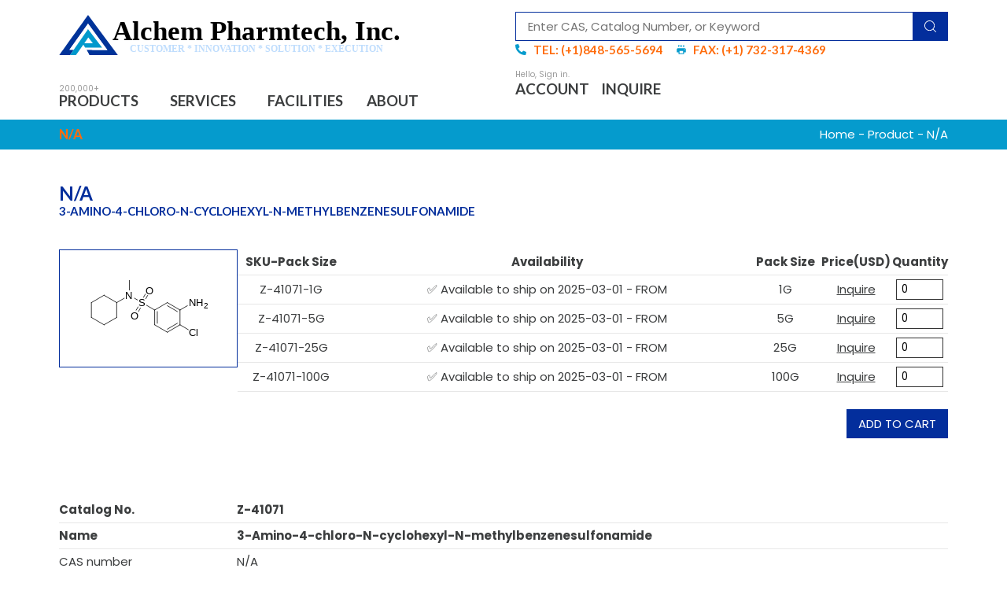

--- FILE ---
content_type: text/html
request_url: https://www.alchempharmtech.com/product/n-a-9480/
body_size: 41151
content:
<!DOCTYPE html>
<html lang="en-US" prefix="og: https://ogp.me/ns#">
<head>
	<meta charset="UTF-8">
	<meta name="viewport" content="width=device-width, initial-scale=1.0, viewport-fit=cover" />		
<!-- Search Engine Optimization by Rank Math PRO - https://rankmath.com/ -->
<title>CAS N/A | 3-Amino-4-chloro-N-cyclohexyl-N-methylbenzenesulfonamide - Alchem Pharmtech</title>
<link rel="preconnect" href="https://alchempharmtech.usa223.mega--cloud.com"/>
<link rel='preload' href='https://alchempharmtech.usa223.mega--cloud.com/wp-content/uploads/2023/12/logo-ap.svg' as='image' imagesrcset='' imagesizes='' />
<link rel='preload' href='https://alchempharmtech.usa223.mega--cloud.com/wp-content/uploads/2024/04/2_list12001-14000_294-0.svg' as='image' imagesrcset='' imagesizes='' />
<link rel='preload' href='https://alchempharmtech.usa223.mega--cloud.com/wp-content/uploads/2024/04/1_list60001-62000_658-0.svg' as='image' imagesrcset='' imagesizes='' />
<link rel='preload' href='https://alchempharmtech.usa223.mega--cloud.com/wp-content/uploads/2024/04/2_list2001-4000_1700-0.svg' as='image' imagesrcset='' imagesizes='' />
<link rel='preload' href='https://alchempharmtech.usa223.mega--cloud.com/wp-content/uploads/2024/04/2_list4001-6000_1850-0.svg' as='image' imagesrcset='' imagesizes='' />

<meta name="description" content="Discover detailed information on CAS N/A | 3-Amino-4-chloro-N-cyclohexyl-N-methylbenzenesulfonamide , including chemical properties, applications, and safety."/>
<meta name="robots" content="follow, index, max-snippet:-1, max-video-preview:-1, max-image-preview:large"/>
<link rel="canonical" href="https://www.alchempharmtech.com/product/n-a-9480/" />
<meta property="og:locale" content="en_US" />
<meta property="og:type" content="article" />
<meta property="og:title" content="CAS N/A | 3-Amino-4-chloro-N-cyclohexyl-N-methylbenzenesulfonamide - Alchem Pharmtech" />
<meta property="og:description" content="Discover detailed information on CAS N/A | 3-Amino-4-chloro-N-cyclohexyl-N-methylbenzenesulfonamide , including chemical properties, applications, and safety." />
<meta property="og:url" content="https://www.alchempharmtech.com/product/n-a-9480/" />
<meta property="og:site_name" content="Alchem.Pharmtech" />
<meta property="og:updated_time" content="2024-05-02T11:56:45+08:00" />
<meta name="twitter:card" content="summary_large_image" />
<meta name="twitter:title" content="CAS N/A | 3-Amino-4-chloro-N-cyclohexyl-N-methylbenzenesulfonamide - Alchem Pharmtech" />
<meta name="twitter:description" content="Discover detailed information on CAS N/A | 3-Amino-4-chloro-N-cyclohexyl-N-methylbenzenesulfonamide , including chemical properties, applications, and safety." />
<meta name="twitter:label1" content="Written by" />
<meta name="twitter:data1" content="Ruomu" />
<meta name="twitter:label2" content="Time to read" />
<meta name="twitter:data2" content="Less than a minute" />
<script type="application/ld+json" class="rank-math-schema-pro">{"@context":"https://schema.org","@graph":[{"@type":"BreadcrumbList","@id":"https://www.alchempharmtech.com/product/n-a-9480/#breadcrumb","itemListElement":[{"@type":"ListItem","position":"1","item":{"@id":"https://www.alchempharmtech.com","name":"Home"}},{"@type":"ListItem","position":"2","item":{"@id":"https://www.alchempharmtech.com/products/","name":"Product"}},{"@type":"ListItem","position":"3","item":{"@id":"https://www.alchempharmtech.com/product/n-a-9480/","name":"361227"}}]}]}</script>
<!-- /Rank Math WordPress SEO plugin -->

<style id='rank-math-toc-block-style-inline-css' type='text/css'>.wp-block-rank-math-toc-block nav ol{counter-reset:item}.wp-block-rank-math-toc-block nav ol li{display:block}.wp-block-rank-math-toc-block nav ol li:before{content:counters(item, ".") ". ";counter-increment:item}</style>
<style id='classic-theme-styles-inline-css' type='text/css'>/*! This file is auto-generated */
.wp-block-button__link{color:#fff;background-color:#32373c;border-radius:9999px;box-shadow:none;text-decoration:none;padding:calc(.667em + 2px) calc(1.333em + 2px);font-size:1.125em}.wp-block-file__button{background:#32373c;color:#fff;text-decoration:none}</style>
<style id='global-styles-inline-css' type='text/css'>body{--wp--preset--color--black: #000000;--wp--preset--color--cyan-bluish-gray: #abb8c3;--wp--preset--color--white: #ffffff;--wp--preset--color--pale-pink: #f78da7;--wp--preset--color--vivid-red: #cf2e2e;--wp--preset--color--luminous-vivid-orange: #ff6900;--wp--preset--color--luminous-vivid-amber: #fcb900;--wp--preset--color--light-green-cyan: #7bdcb5;--wp--preset--color--vivid-green-cyan: #00d084;--wp--preset--color--pale-cyan-blue: #8ed1fc;--wp--preset--color--vivid-cyan-blue: #0693e3;--wp--preset--color--vivid-purple: #9b51e0;--wp--preset--gradient--vivid-cyan-blue-to-vivid-purple: linear-gradient(135deg,rgba(6,147,227,1) 0%,rgb(155,81,224) 100%);--wp--preset--gradient--light-green-cyan-to-vivid-green-cyan: linear-gradient(135deg,rgb(122,220,180) 0%,rgb(0,208,130) 100%);--wp--preset--gradient--luminous-vivid-amber-to-luminous-vivid-orange: linear-gradient(135deg,rgba(252,185,0,1) 0%,rgba(255,105,0,1) 100%);--wp--preset--gradient--luminous-vivid-orange-to-vivid-red: linear-gradient(135deg,rgba(255,105,0,1) 0%,rgb(207,46,46) 100%);--wp--preset--gradient--very-light-gray-to-cyan-bluish-gray: linear-gradient(135deg,rgb(238,238,238) 0%,rgb(169,184,195) 100%);--wp--preset--gradient--cool-to-warm-spectrum: linear-gradient(135deg,rgb(74,234,220) 0%,rgb(151,120,209) 20%,rgb(207,42,186) 40%,rgb(238,44,130) 60%,rgb(251,105,98) 80%,rgb(254,248,76) 100%);--wp--preset--gradient--blush-light-purple: linear-gradient(135deg,rgb(255,206,236) 0%,rgb(152,150,240) 100%);--wp--preset--gradient--blush-bordeaux: linear-gradient(135deg,rgb(254,205,165) 0%,rgb(254,45,45) 50%,rgb(107,0,62) 100%);--wp--preset--gradient--luminous-dusk: linear-gradient(135deg,rgb(255,203,112) 0%,rgb(199,81,192) 50%,rgb(65,88,208) 100%);--wp--preset--gradient--pale-ocean: linear-gradient(135deg,rgb(255,245,203) 0%,rgb(182,227,212) 50%,rgb(51,167,181) 100%);--wp--preset--gradient--electric-grass: linear-gradient(135deg,rgb(202,248,128) 0%,rgb(113,206,126) 100%);--wp--preset--gradient--midnight: linear-gradient(135deg,rgb(2,3,129) 0%,rgb(40,116,252) 100%);--wp--preset--font-size--small: 13px;--wp--preset--font-size--medium: 20px;--wp--preset--font-size--large: 36px;--wp--preset--font-size--x-large: 42px;--wp--preset--spacing--20: 0.44rem;--wp--preset--spacing--30: 0.67rem;--wp--preset--spacing--40: 1rem;--wp--preset--spacing--50: 1.5rem;--wp--preset--spacing--60: 2.25rem;--wp--preset--spacing--70: 3.38rem;--wp--preset--spacing--80: 5.06rem;--wp--preset--shadow--natural: 6px 6px 9px rgba(0, 0, 0, 0.2);--wp--preset--shadow--deep: 12px 12px 50px rgba(0, 0, 0, 0.4);--wp--preset--shadow--sharp: 6px 6px 0px rgba(0, 0, 0, 0.2);--wp--preset--shadow--outlined: 6px 6px 0px -3px rgba(255, 255, 255, 1), 6px 6px rgba(0, 0, 0, 1);--wp--preset--shadow--crisp: 6px 6px 0px rgba(0, 0, 0, 1);}:where(.is-layout-flex){gap: 0.5em;}:where(.is-layout-grid){gap: 0.5em;}body .is-layout-flex{display: flex;}body .is-layout-flex{flex-wrap: wrap;align-items: center;}body .is-layout-flex > *{margin: 0;}body .is-layout-grid{display: grid;}body .is-layout-grid > *{margin: 0;}:where(.wp-block-columns.is-layout-flex){gap: 2em;}:where(.wp-block-columns.is-layout-grid){gap: 2em;}:where(.wp-block-post-template.is-layout-flex){gap: 1.25em;}:where(.wp-block-post-template.is-layout-grid){gap: 1.25em;}.has-black-color{color: var(--wp--preset--color--black) !important;}.has-cyan-bluish-gray-color{color: var(--wp--preset--color--cyan-bluish-gray) !important;}.has-white-color{color: var(--wp--preset--color--white) !important;}.has-pale-pink-color{color: var(--wp--preset--color--pale-pink) !important;}.has-vivid-red-color{color: var(--wp--preset--color--vivid-red) !important;}.has-luminous-vivid-orange-color{color: var(--wp--preset--color--luminous-vivid-orange) !important;}.has-luminous-vivid-amber-color{color: var(--wp--preset--color--luminous-vivid-amber) !important;}.has-light-green-cyan-color{color: var(--wp--preset--color--light-green-cyan) !important;}.has-vivid-green-cyan-color{color: var(--wp--preset--color--vivid-green-cyan) !important;}.has-pale-cyan-blue-color{color: var(--wp--preset--color--pale-cyan-blue) !important;}.has-vivid-cyan-blue-color{color: var(--wp--preset--color--vivid-cyan-blue) !important;}.has-vivid-purple-color{color: var(--wp--preset--color--vivid-purple) !important;}.has-black-background-color{background-color: var(--wp--preset--color--black) !important;}.has-cyan-bluish-gray-background-color{background-color: var(--wp--preset--color--cyan-bluish-gray) !important;}.has-white-background-color{background-color: var(--wp--preset--color--white) !important;}.has-pale-pink-background-color{background-color: var(--wp--preset--color--pale-pink) !important;}.has-vivid-red-background-color{background-color: var(--wp--preset--color--vivid-red) !important;}.has-luminous-vivid-orange-background-color{background-color: var(--wp--preset--color--luminous-vivid-orange) !important;}.has-luminous-vivid-amber-background-color{background-color: var(--wp--preset--color--luminous-vivid-amber) !important;}.has-light-green-cyan-background-color{background-color: var(--wp--preset--color--light-green-cyan) !important;}.has-vivid-green-cyan-background-color{background-color: var(--wp--preset--color--vivid-green-cyan) !important;}.has-pale-cyan-blue-background-color{background-color: var(--wp--preset--color--pale-cyan-blue) !important;}.has-vivid-cyan-blue-background-color{background-color: var(--wp--preset--color--vivid-cyan-blue) !important;}.has-vivid-purple-background-color{background-color: var(--wp--preset--color--vivid-purple) !important;}.has-black-border-color{border-color: var(--wp--preset--color--black) !important;}.has-cyan-bluish-gray-border-color{border-color: var(--wp--preset--color--cyan-bluish-gray) !important;}.has-white-border-color{border-color: var(--wp--preset--color--white) !important;}.has-pale-pink-border-color{border-color: var(--wp--preset--color--pale-pink) !important;}.has-vivid-red-border-color{border-color: var(--wp--preset--color--vivid-red) !important;}.has-luminous-vivid-orange-border-color{border-color: var(--wp--preset--color--luminous-vivid-orange) !important;}.has-luminous-vivid-amber-border-color{border-color: var(--wp--preset--color--luminous-vivid-amber) !important;}.has-light-green-cyan-border-color{border-color: var(--wp--preset--color--light-green-cyan) !important;}.has-vivid-green-cyan-border-color{border-color: var(--wp--preset--color--vivid-green-cyan) !important;}.has-pale-cyan-blue-border-color{border-color: var(--wp--preset--color--pale-cyan-blue) !important;}.has-vivid-cyan-blue-border-color{border-color: var(--wp--preset--color--vivid-cyan-blue) !important;}.has-vivid-purple-border-color{border-color: var(--wp--preset--color--vivid-purple) !important;}.has-vivid-cyan-blue-to-vivid-purple-gradient-background{background: var(--wp--preset--gradient--vivid-cyan-blue-to-vivid-purple) !important;}.has-light-green-cyan-to-vivid-green-cyan-gradient-background{background: var(--wp--preset--gradient--light-green-cyan-to-vivid-green-cyan) !important;}.has-luminous-vivid-amber-to-luminous-vivid-orange-gradient-background{background: var(--wp--preset--gradient--luminous-vivid-amber-to-luminous-vivid-orange) !important;}.has-luminous-vivid-orange-to-vivid-red-gradient-background{background: var(--wp--preset--gradient--luminous-vivid-orange-to-vivid-red) !important;}.has-very-light-gray-to-cyan-bluish-gray-gradient-background{background: var(--wp--preset--gradient--very-light-gray-to-cyan-bluish-gray) !important;}.has-cool-to-warm-spectrum-gradient-background{background: var(--wp--preset--gradient--cool-to-warm-spectrum) !important;}.has-blush-light-purple-gradient-background{background: var(--wp--preset--gradient--blush-light-purple) !important;}.has-blush-bordeaux-gradient-background{background: var(--wp--preset--gradient--blush-bordeaux) !important;}.has-luminous-dusk-gradient-background{background: var(--wp--preset--gradient--luminous-dusk) !important;}.has-pale-ocean-gradient-background{background: var(--wp--preset--gradient--pale-ocean) !important;}.has-electric-grass-gradient-background{background: var(--wp--preset--gradient--electric-grass) !important;}.has-midnight-gradient-background{background: var(--wp--preset--gradient--midnight) !important;}.has-small-font-size{font-size: var(--wp--preset--font-size--small) !important;}.has-medium-font-size{font-size: var(--wp--preset--font-size--medium) !important;}.has-large-font-size{font-size: var(--wp--preset--font-size--large) !important;}.has-x-large-font-size{font-size: var(--wp--preset--font-size--x-large) !important;}
.wp-block-navigation a:where(:not(.wp-element-button)){color: inherit;}
:where(.wp-block-post-template.is-layout-flex){gap: 1.25em;}:where(.wp-block-post-template.is-layout-grid){gap: 1.25em;}
:where(.wp-block-columns.is-layout-flex){gap: 2em;}:where(.wp-block-columns.is-layout-grid){gap: 2em;}
.wp-block-pullquote{font-size: 1.5em;line-height: 1.6;}</style>
<style class='flying-press-used-css' original-href='https://alchempharmtech.usa223.mega--cloud.com/wp-content/cache/flying-press/7984ac75ae8c.elementor-icons.min.css'>/*! elementor-icons - v5.29.0 - 15-02-2024 */
@font-face{font-display:swap;font-family:eicons;src:url(https://alchempharmtech.usa223.mega--cloud.com/wp-content/plugins/elementor/assets/lib/eicons/fonts/eicons.eot?5.29.0);src:url(https://alchempharmtech.usa223.mega--cloud.com/wp-content/plugins/elementor/assets/lib/eicons/fonts/eicons.eot?5.29.0#iefix) format("embedded-opentype"),url(https://alchempharmtech.usa223.mega--cloud.com/wp-content/plugins/elementor/assets/lib/eicons/fonts/eicons.woff2?5.29.0) format("woff2"),url(https://alchempharmtech.usa223.mega--cloud.com/wp-content/plugins/elementor/assets/lib/eicons/fonts/eicons.woff?5.29.0) format("woff"),url(https://alchempharmtech.usa223.mega--cloud.com/wp-content/plugins/elementor/assets/lib/eicons/fonts/eicons.ttf?5.29.0) format("truetype"),url(https://alchempharmtech.usa223.mega--cloud.com/wp-content/plugins/elementor/assets/lib/eicons/fonts/eicons.svg?5.29.0#eicon) format("svg");font-weight:400;font-style:normal}[class*=" eicon-"],[class^=eicon]{display:inline-block;font-family:eicons;font-size:inherit;font-weight:400;font-style:normal;font-variant:normal;line-height:1;text-rendering:auto;-webkit-font-smoothing:antialiased;-moz-osx-font-smoothing:grayscale}@keyframes a{0%{transform:rotate(0deg)}to{transform:rotate(359deg)}}.eicon-animated-headline:before{content:"\e8a0"}</style>
<link rel='stylesheet' id='elementor-icons-css' type='text/css' media='all'  data-href="https://alchempharmtech.usa223.mega--cloud.com/wp-content/cache/flying-press/7984ac75ae8c.elementor-icons.min.css"/>
<style class='flying-press-used-css' original-href='https://alchempharmtech.usa223.mega--cloud.com/wp-content/cache/flying-press/42401c78c42f.custom-frontend-lite.min.css'>.flatpickr-calendar .flatpickr-current-month span.cur-month{font-weight:300}.elementor *,.elementor :after,.elementor :before{box-sizing:border-box}.elementor a{box-shadow:none;text-decoration:none}.elementor img{height:auto;max-width:100%;border:none;border-radius:0;box-shadow:none}.elementor embed,.elementor iframe,.elementor object,.elementor video{max-width:100%;width:100%;margin:0;line-height:1;border:none}.elementor .elementor-background-video-container.elementor-loading{opacity:0}.elementor .elementor-background-video-embed{max-width:none}.elementor .elementor-background-video,.elementor .elementor-background-video-embed,.elementor .elementor-background-video-hosted{position:absolute;top:50%;left:50%;transform:translate(-50%,-50%)}@media (max-width:1024px){.elementor-widget-wrap .elementor-element.elementor-widget-tablet__width-auto,.elementor-widget-wrap .elementor-element.elementor-widget-tablet__width-initial{max-width:100%}}@media (max-width:767px){.elementor-widget-wrap .elementor-element.elementor-widget-mobile__width-auto,.elementor-widget-wrap .elementor-element.elementor-widget-mobile__width-initial{max-width:100%}}.elementor-element{--flex-direction:initial;--flex-wrap:initial;--justify-content:initial;--align-items:initial;--align-content:initial;--gap:initial;--flex-basis:initial;--flex-grow:initial;--flex-shrink:initial;--order:initial;--align-self:initial;flex-basis:var(--flex-basis);flex-grow:var(--flex-grow);flex-shrink:var(--flex-shrink);order:var(--order);align-self:var(--align-self)}.elementor-element:where(.e-con-full,.elementor-widget){flex-direction:var(--flex-direction);flex-wrap:var(--flex-wrap);justify-content:var(--justify-content);align-items:var(--align-items);align-content:var(--align-content);gap:var(--gap)}.elementor-invisible{visibility:hidden}@media (min-width:2400px){.elementor-widescreen-align-center{text-align:center}}@media (max-width:1366px){.elementor-laptop-align-center{text-align:center}}@media (max-width:-1){.elementor-tablet_extra-align-center{text-align:center}}@media (max-width:1024px){.elementor-tablet-align-center{text-align:center}}@media (max-width:-1){.elementor-mobile_extra-align-center{text-align:center}}@media (max-width:767px){.elementor-mobile-align-center{text-align:center}}:root{--page-title-display:block}@keyframes eicon-spin{0%{transform:rotate(0deg)}to{transform:rotate(359deg)}}@media (max-width:1024px){.elementor-section .elementor-container{flex-wrap:wrap}}@media (min-width:768px){.elementor-section.elementor-section-height-full{height:100vh}}@media (max-width:1024px){.elementor-row{flex-wrap:wrap}}.elementor-widget-wrap.e-swiper-container{width:calc(100% - (var(--e-column-margin-left, 0px) + var(--e-column-margin-right, 0px)))}.elementor-widget{position:relative}.elementor-widget:not(:last-child){margin-bottom:20px}.elementor-widget:not(:last-child).elementor-absolute,.elementor-widget:not(:last-child).elementor-widget__width-auto,.elementor-widget:not(:last-child).elementor-widget__width-initial{margin-bottom:0}.elementor-column{position:relative;min-height:1px;display:flex}@media (min-width:768px){.elementor-column.elementor-col-10,.elementor-column[data-col="10"]{width:10%}.elementor-column.elementor-col-100,.elementor-column[data-col="100"]{width:100%}}@media (max-width:479px){.elementor-column.elementor-xs-10{width:10%}}@media (max-width:767px){.elementor-column.elementor-sm-10{width:10%}}@media (min-width:768px) and (max-width:1024px){.elementor-column.elementor-md-10{width:10%}}@media (min-width:2400px){.elementor-reverse-widescreen>.elementor-container>:first-child{order:10}}@media (min-width:1025px) and (max-width:1366px){.elementor-reverse-laptop>.elementor-container>:first-child{order:10}}@media (min-width:-1) and (max-width:1366px){.elementor-reverse-laptop>.elementor-container>:first-child{order:10}}@media (min-width:1025px) and (max-width:-1){.elementor-reverse-laptop>.elementor-container>:first-child,.elementor-reverse-laptop>.elementor-container>:nth-child(2),.elementor-reverse-laptop>.elementor-container>:nth-child(3),.elementor-reverse-laptop>.elementor-container>:nth-child(4),.elementor-reverse-laptop>.elementor-container>:nth-child(5),.elementor-reverse-laptop>.elementor-container>:nth-child(6),.elementor-reverse-laptop>.elementor-container>:nth-child(7),.elementor-reverse-laptop>.elementor-container>:nth-child(8),.elementor-reverse-laptop>.elementor-container>:nth-child(9),.elementor-reverse-laptop>.elementor-container>:nth-child(10){order:0}}@media (min-width:768px) and (max-width:1024px){.elementor-reverse-tablet>.elementor-container>:first-child{order:10}}@media (min-width:-1) and (max-width:1024px){.elementor-reverse-tablet>.elementor-container>:first-child{order:10}}@media (min-width:768px) and (max-width:-1){.elementor-reverse-tablet>.elementor-container>:first-child,.elementor-reverse-tablet>.elementor-container>:nth-child(2),.elementor-reverse-tablet>.elementor-container>:nth-child(3),.elementor-reverse-tablet>.elementor-container>:nth-child(4),.elementor-reverse-tablet>.elementor-container>:nth-child(5),.elementor-reverse-tablet>.elementor-container>:nth-child(6),.elementor-reverse-tablet>.elementor-container>:nth-child(7),.elementor-reverse-tablet>.elementor-container>:nth-child(8),.elementor-reverse-tablet>.elementor-container>:nth-child(9),.elementor-reverse-tablet>.elementor-container>:nth-child(10){order:0}}@media (max-width:767px){.elementor-reverse-mobile>.elementor-container>:first-child{order:10}.elementor-column{width:100%}}ul.elementor-icon-list-items.elementor-inline-items{display:flex;flex-wrap:wrap}ul.elementor-icon-list-items.elementor-inline-items .elementor-inline-item{word-break:break-word}.elementor-grid{display:grid;grid-column-gap:var(--grid-column-gap);grid-row-gap:var(--grid-row-gap)}.elementor-grid-5 .elementor-grid{grid-template-columns:repeat(5,1fr)}@media (min-width:2400px){.elementor-grid-widescreen-0 .elementor-grid{display:inline-block;width:100%;word-spacing:var(--grid-column-gap);margin-bottom:calc(-1 * var(--grid-row-gap))}}@media (max-width:1366px){.elementor-grid-laptop-0 .elementor-grid{display:inline-block;width:100%;word-spacing:var(--grid-column-gap);margin-bottom:calc(-1 * var(--grid-row-gap))}}@media (max-width:-1){.elementor-grid-tablet_extra-0 .elementor-grid{display:inline-block;width:100%;word-spacing:var(--grid-column-gap);margin-bottom:calc(-1 * var(--grid-row-gap))}}@media (max-width:1024px){.elementor-grid-tablet-0 .elementor-grid{display:inline-block;width:100%;word-spacing:var(--grid-column-gap);margin-bottom:calc(-1 * var(--grid-row-gap))}.elementor-grid-tablet-2 .elementor-grid{grid-template-columns:repeat(2,1fr)}}@media (max-width:-1){.elementor-grid-mobile_extra-0 .elementor-grid{display:inline-block;width:100%;word-spacing:var(--grid-column-gap);margin-bottom:calc(-1 * var(--grid-row-gap))}}@media (max-width:767px){.elementor-grid-mobile-0 .elementor-grid{display:inline-block;width:100%;word-spacing:var(--grid-column-gap);margin-bottom:calc(-1 * var(--grid-row-gap))}.elementor-grid-mobile-2 .elementor-grid{grid-template-columns:repeat(2,1fr)}}@media (min-width:1367px){#elementor-device-mode:after{content:"desktop"}}@media (min-width:2400px){#elementor-device-mode:after{content:"widescreen"}}@media (max-width:1366px){#elementor-device-mode:after{content:"laptop"}}@media (max-width:-1){#elementor-device-mode:after{content:"tablet_extra"}}@media (max-width:1024px){#elementor-device-mode:after{content:"tablet"}}@media (max-width:-1){#elementor-device-mode:after{content:"mobile_extra"}}@media (max-width:767px){#elementor-device-mode:after{content:"mobile"}}.e-con{--border-radius:0;--border-top-width:0px;--border-right-width:0px;--border-bottom-width:0px;--border-left-width:0px;--border-style:initial;--border-color:initial;--container-widget-width:100%;--container-widget-height:initial;--container-widget-flex-grow:0;--container-widget-align-self:initial;--content-width:min(100%,var(--container-max-width,1140px));--width:100%;--min-height:initial;--height:auto;--text-align:initial;--margin-top:0px;--margin-right:0px;--margin-bottom:0px;--margin-left:0px;--padding-top:var(--container-default-padding-top,10px);--padding-right:var(--container-default-padding-right,10px);--padding-bottom:var(--container-default-padding-bottom,10px);--padding-left:var(--container-default-padding-left,10px);--position:relative;--z-index:revert;--overflow:visible;--gap:var(--widgets-spacing,20px);--overlay-mix-blend-mode:initial;--overlay-opacity:1;--overlay-transition:0.3s;--e-con-grid-template-columns:repeat(3,1fr);--e-con-grid-template-rows:repeat(2,1fr);position:var(--position);width:var(--width);min-width:0;min-height:var(--min-height);height:var(--height);border-radius:var(--border-radius);z-index:var(--z-index);overflow:var(--overflow);transition:background var(--background-transition,.3s),border var(--border-transition,.3s),box-shadow var(--border-transition,.3s),transform var(--e-con-transform-transition-duration,.4s);margin-block-start:var(--margin-block-start);margin-inline-end:var(--margin-inline-end);margin-block-end:var(--margin-block-end);margin-inline-start:var(--margin-inline-start);padding-inline-start:var(--padding-inline-start);padding-inline-end:var(--padding-inline-end);--margin-block-start:var(--margin-top);--margin-block-end:var(--margin-bottom);--margin-inline-start:var(--margin-left);--margin-inline-end:var(--margin-right);--padding-inline-start:var(--padding-left);--padding-inline-end:var(--padding-right);--padding-block-start:var(--padding-top);--padding-block-end:var(--padding-bottom);--border-block-start-width:var(--border-top-width);--border-block-end-width:var(--border-bottom-width);--border-inline-start-width:var(--border-left-width);--border-inline-end-width:var(--border-right-width)}.e-con.e-flex{--flex-direction:column;--flex-basis:auto;--flex-grow:0;--flex-shrink:1;flex:var(--flex-grow) var(--flex-shrink) var(--flex-basis)}.e-con-full,.e-con>.e-con-inner{text-align:var(--text-align);padding-block-start:var(--padding-block-start);padding-block-end:var(--padding-block-end)}.e-con-full.e-flex,.e-con.e-flex>.e-con-inner{flex-direction:var(--flex-direction)}.e-con,.e-con>.e-con-inner{display:var(--display)}.e-con.e-grid{--grid-justify-content:start;--grid-align-content:start;--grid-auto-flow:row}.e-con.e-grid,.e-con.e-grid>.e-con-inner{grid-template-columns:var(--e-con-grid-template-columns);grid-template-rows:var(--e-con-grid-template-rows);justify-content:var(--grid-justify-content);align-content:var(--grid-align-content);grid-auto-flow:var(--grid-auto-flow);justify-items:var(--justify-items);align-items:var(--align-items)}.e-con-boxed.e-flex{flex-direction:column;flex-wrap:nowrap;justify-content:normal;align-items:normal;align-content:normal}.e-con-boxed.e-grid{justify-items:legacy;grid-template-columns:1fr;grid-template-rows:1fr}.e-con-boxed{text-align:initial;gap:initial}.e-con.e-flex>.e-con-inner{flex-wrap:var(--flex-wrap);justify-content:var(--justify-content);align-items:var(--align-items);align-content:var(--align-content);flex-basis:auto;flex-grow:1;flex-shrink:1;align-self:auto}.e-con.e-grid>.e-con-inner{justify-items:var(--justify-items);align-items:var(--align-items)}.e-con>.e-con-inner{gap:var(--gap);width:100%;max-width:var(--content-width);margin:0 auto;padding-inline-start:0;padding-inline-end:0;height:100%}:is(.elementor-section-wrap,[data-elementor-id])>.e-con{--margin-left:auto;--margin-right:auto;max-width:min(100%,var(--width))}.e-con .elementor-widget.elementor-widget{margin-block-end:0}.e-con:before,.e-con>.elementor-background-slideshow:before,.e-con>.elementor-motion-effects-container>.elementor-motion-effects-layer:before,:is(.e-con,.e-con>.e-con-inner)>.elementor-background-video-container:before{content:var(--background-overlay);display:block;position:absolute;mix-blend-mode:var(--overlay-mix-blend-mode);opacity:var(--overlay-opacity);transition:var(--overlay-transition,.3s);border-radius:var(--border-radius);border-style:var(--border-style);border-color:var(--border-color);border-block-start-width:var(--border-block-start-width);border-inline-end-width:var(--border-inline-end-width);border-block-end-width:var(--border-block-end-width);border-inline-start-width:var(--border-inline-start-width);top:calc(0px - var(--border-top-width));left:calc(0px - var(--border-left-width));width:max(100% + var(--border-left-width) + var(--border-right-width),100%);height:max(100% + var(--border-top-width) + var(--border-bottom-width),100%)}.e-con:before{transition:background var(--overlay-transition,.3s),border-radius var(--border-transition,.3s),opacity var(--overlay-transition,.3s)}.e-con>.elementor-background-slideshow,:is(.e-con,.e-con>.e-con-inner)>.elementor-background-video-container{border-radius:var(--border-radius);border-style:var(--border-style);border-color:var(--border-color);border-block-start-width:var(--border-block-start-width);border-inline-end-width:var(--border-inline-end-width);border-block-end-width:var(--border-block-end-width);border-inline-start-width:var(--border-inline-start-width);top:calc(0px - var(--border-top-width));left:calc(0px - var(--border-left-width));width:max(100% + var(--border-left-width) + var(--border-right-width),100%);height:max(100% + var(--border-top-width) + var(--border-bottom-width),100%)}@media (max-width:767px){:is(.e-con,.e-con>.e-con-inner)>.elementor-background-video-container.elementor-hidden-phone{display:none}}:is(.e-con,.e-con>.e-con-inner)>.elementor-background-video-container:before{z-index:1}:is(.e-con,.e-con>.e-con-inner)>.elementor-background-slideshow:before{z-index:2}.e-con .elementor-widget{min-width:0}.e-con .elementor-widget-empty,.e-con .elementor-widget-google_maps,.e-con .elementor-widget-video,.e-con .elementor-widget.e-widget-swiper{width:100%}.e-con>.e-con-inner>.elementor-widget>.elementor-widget-container,.e-con>.elementor-widget>.elementor-widget-container{height:100%}.e-con.e-con>.e-con-inner>.elementor-widget,.elementor.elementor .e-con>.elementor-widget{max-width:100%}@media (max-width:767px){.e-con.e-flex{--width:100%;--flex-wrap:wrap}}.elementor-form-fields-wrapper{display:flex;flex-wrap:wrap}.elementor-form-fields-wrapper.elementor-labels-above .elementor-field-group .elementor-field-subgroup,.elementor-form-fields-wrapper.elementor-labels-above .elementor-field-group>.elementor-select-wrapper,.elementor-form-fields-wrapper.elementor-labels-above .elementor-field-group>input,.elementor-form-fields-wrapper.elementor-labels-above .elementor-field-group>textarea{flex-basis:100%;max-width:100%}.elementor-field-group{flex-wrap:wrap;align-items:center}.elementor-field-group.elementor-field-type-submit{align-items:flex-end}.elementor-field-group .elementor-field-textual{width:100%;max-width:100%;border:1px solid #69727d;background-color:#fff0;color:#1f2124;vertical-align:middle;flex-grow:1}.elementor-field-group .elementor-field-textual:focus{box-shadow:inset 0 0 0 1px rgb(0 0 0 / .1);outline:0}.elementor-field-group .elementor-field-textual::-moz-placeholder{color:inherit;font-family:inherit;opacity:.6}.elementor-field-group .elementor-field-textual::placeholder{color:inherit;font-family:inherit;opacity:.6}.elementor-field-label{cursor:pointer}.elementor-mark-required .elementor-field-label:after{content:"*";color:red;padding-inline-start:.2em}.elementor-field-textual{line-height:1.4;font-size:15px;min-height:40px;padding:5px 14px;border-radius:3px}.elementor-field-textual.elementor-size-xs{font-size:13px;min-height:33px;padding:4px 12px;border-radius:2px}.elementor-button-align-stretch .elementor-field-type-submit:not(.e-form__buttons__wrapper) .elementor-button{flex-basis:100%}@media screen and (max-width:1024px){.elementor-tablet-button-align-stretch .elementor-field-type-submit:not(.e-form__buttons__wrapper) .elementor-button{flex-basis:100%}}@media screen and (max-width:767px){.elementor-mobile-button-align-stretch .elementor-field-type-submit:not(.e-form__buttons__wrapper) .elementor-button{flex-basis:100%}}.elementor-form .elementor-button{padding-top:0;padding-bottom:0;border:none}.elementor-form .elementor-button>span{display:flex;justify-content:center}.elementor-form .elementor-button.elementor-size-xs{min-height:33px}.elementor-form .elementor-button.elementor-size-sm{min-height:40px}.elementor-element .elementor-widget-container{transition:background .3s,border .3s,border-radius .3s,box-shadow .3s,transform var(--e-transform-transition-duration,.4s)}.elementor-button{display:inline-block;line-height:1;background-color:#69727d;font-size:15px;padding:12px 24px;border-radius:3px;color:#fff;fill:#fff;text-align:center;transition:all .3s}.elementor-button:focus,.elementor-button:hover,.elementor-button:visited{color:#fff}.elementor-button-icon{flex-grow:0;order:5}.elementor-button-icon svg{width:1em;height:auto}.elementor-button-text{flex-grow:1;order:10;display:inline-block}.elementor-button.elementor-size-xs{font-size:13px;padding:10px 20px;border-radius:2px}.elementor-button span{text-decoration:inherit}.e-transform .elementor-widget-container{transform:perspective(var(--e-transform-perspective,0)) rotate(var(--e-transform-rotateZ,0)) rotateX(var(--e-transform-rotateX,0)) rotateY(var(--e-transform-rotateY,0)) translate(var(--e-transform-translate,0)) translateX(var(--e-transform-translateX,0)) translateY(var(--e-transform-translateY,0)) scaleX(calc(var(--e-transform-flipX, 1) * var(--e-transform-scaleX, var(--e-transform-scale, 1)))) scaleY(calc(var(--e-transform-flipY, 1) * var(--e-transform-scaleY, var(--e-transform-scale, 1)))) skewX(var(--e-transform-skewX,0)) skewY(var(--e-transform-skewY,0));transform-origin:var(--e-transform-origin-y) var(--e-transform-origin-x)}.elementor-element,.elementor-lightbox{--swiper-theme-color:#000;--swiper-navigation-size:44px;--swiper-pagination-bullet-size:6px;--swiper-pagination-bullet-horizontal-gap:6px}@media (max-width:767px){.elementor-lightbox .elementor-lightbox-item{padding:70px 0}}@supports not (aspect-ratio:1/1){.elementor-lightbox .elementor-video-container .elementor-video-landscape,.elementor-lightbox .elementor-video-container .elementor-video-portrait,.elementor-lightbox .elementor-video-container .elementor-video-square{position:relative;overflow:hidden;height:0;padding-bottom:calc(100% / var(--video-aspect-ratio, 1.77777))}}@media (min-width:1025px){.elementor-lightbox .elementor-video-container .elementor-video-landscape{width:85vw;max-height:85vh}}@media (max-width:1024px){.elementor-lightbox .elementor-video-container .elementor-video-landscape{width:95vw;max-height:95vh}}@media (max-width:767px){.elementor-lightbox .elementor-swiper-button:focus{outline:none}}.animated{animation-duration:1.25s}.animated.animated-slow{animation-duration:2s}.animated.animated-fast{animation-duration:.75s}.animated.infinite{animation-iteration-count:infinite}.animated.reverse{animation-direction:reverse;animation-fill-mode:forwards}@media (prefers-reduced-motion:reduce){.animated{animation:none}}#left-area ul.elementor-icon-list-items,.elementor-edit-area .elementor-element ul.elementor-icon-list-items,.elementor .elementor-element ul.elementor-icon-list-items{padding:0}.e--ua-appleWebkit.rtl{--flex-right:flex-start}.e--ua-appleWebkit .elementor-share-buttons--align-right,.e--ua-appleWebkit .elementor-widget-social-icons.e-grid-align-right{--justify-content:var(--flex-right,flex-end)}.e--ua-appleWebkit .elementor-share-buttons--align-center,.e--ua-appleWebkit .elementor-widget-social-icons.e-grid-align-center{--justify-content:center}.e--ua-appleWebkit .elementor-grid-0.elementor-share-buttons--align-center .elementor-grid,.e--ua-appleWebkit .elementor-grid-0.elementor-share-buttons--align-justify .elementor-grid,.e--ua-appleWebkit .elementor-grid-0.elementor-share-buttons--align-right .elementor-grid,.e--ua-appleWebkit .elementor-grid-0.elementor-widget-social-icons.e-grid-align-center .elementor-grid,.e--ua-appleWebkit .elementor-grid-0.elementor-widget-social-icons.e-grid-align-right .elementor-grid{width:auto;display:flex;flex-wrap:wrap;justify-content:var(--justify-content,space-between);margin-left:calc(-.5 * var(--grid-column-gap));margin-right:calc(-.5 * var(--grid-column-gap))}.e--ua-appleWebkit .elementor-grid-0.elementor-share-buttons--align-center .elementor-grid-item,.e--ua-appleWebkit .elementor-grid-0.elementor-share-buttons--align-justify .elementor-grid-item,.e--ua-appleWebkit .elementor-grid-0.elementor-share-buttons--align-right .elementor-grid-item,.e--ua-appleWebkit .elementor-grid-0.elementor-widget-social-icons.e-grid-align-center .elementor-grid-item,.e--ua-appleWebkit .elementor-grid-0.elementor-widget-social-icons.e-grid-align-right .elementor-grid-item{margin-left:calc(.5 * var(--grid-column-gap));margin-right:calc(.5 * var(--grid-column-gap))}.e--ua-appleWebkit .elementor-grid-0.elementor-share-buttons--align-left .elementor-grid,.e--ua-appleWebkit .elementor-grid-0.elementor-widget-social-icons.e-grid-align-left .elementor-grid{display:inline-block}.e--ua-appleWebkit .elementor-grid-0.elementor-share-buttons--align-left .elementor-grid,.e--ua-appleWebkit .elementor-grid-0.elementor-share-buttons--align-left .elementor-grid-item,.e--ua-appleWebkit .elementor-grid-0.elementor-widget-social-icons.e-grid-align-left .elementor-grid,.e--ua-appleWebkit .elementor-grid-0.elementor-widget-social-icons.e-grid-align-left .elementor-grid-item{margin-left:0;margin-right:0}@media (max-width:1024px){.e--ua-appleWebkit .elementor-share-buttons-tablet--align-right,.e--ua-appleWebkit .elementor-widget-social-icons.e-grid-align-tablet-right{--justify-content:var(--flex-right,flex-end)}.e--ua-appleWebkit .elementor-share-buttons-tablet--align-center,.e--ua-appleWebkit .elementor-widget-social-icons.e-grid-align-tablet-center{--justify-content:center}.e--ua-appleWebkit .elementor-grid-0.elementor-share-buttons--align-tablet-center .elementor-grid,.e--ua-appleWebkit .elementor-grid-0.elementor-share-buttons--align-tablet-justify .elementor-grid,.e--ua-appleWebkit .elementor-grid-0.elementor-share-buttons--align-tablet-right .elementor-grid,.e--ua-appleWebkit .elementor-grid-0.elementor-widget-social-icons.e-grid-align-tablet-center .elementor-grid,.e--ua-appleWebkit .elementor-grid-0.elementor-widget-social-icons.e-grid-align-tablet-right .elementor-grid{width:auto;display:flex;flex-wrap:wrap;justify-content:var(--justify-content,space-between);margin-left:calc(-.5 * var(--grid-column-gap));margin-right:calc(-.5 * var(--grid-column-gap))}.e--ua-appleWebkit .elementor-grid-0.elementor-share-buttons--align-tablet-center .elementor-grid-item,.e--ua-appleWebkit .elementor-grid-0.elementor-share-buttons--align-tablet-justify .elementor-grid-item,.e--ua-appleWebkit .elementor-grid-0.elementor-share-buttons--align-tablet-right .elementor-grid-item,.e--ua-appleWebkit .elementor-grid-0.elementor-widget-social-icons.e-grid-align-tablet-center .elementor-grid-item,.e--ua-appleWebkit .elementor-grid-0.elementor-widget-social-icons.e-grid-align-tablet-right .elementor-grid-item{margin-left:calc(.5 * var(--grid-column-gap));margin-right:calc(.5 * var(--grid-column-gap))}.e--ua-appleWebkit .elementor-grid-0.elementor-share-buttons-tablet--align-left .elementor-grid,.e--ua-appleWebkit .elementor-grid-0.elementor-widget-social-icons.e-grid-align-tablet-left .elementor-grid{display:inline-block}.e--ua-appleWebkit .elementor-grid-0.elementor-share-buttons-tablet--align-left .elementor-grid,.e--ua-appleWebkit .elementor-grid-0.elementor-share-buttons-tablet--align-left .elementor-grid-item,.e--ua-appleWebkit .elementor-grid-0.elementor-widget-social-icons.e-grid-align-tablet-left .elementor-grid,.e--ua-appleWebkit .elementor-grid-0.elementor-widget-social-icons.e-grid-align-tablet-left .elementor-grid-item{margin-left:0;margin-right:0}}@media (max-width:767px){.e--ua-appleWebkit .elementor-share-buttons-mobile--align-right,.e--ua-appleWebkit .elementor-widget-social-icons.e-grid-align-mobile-right{--justify-content:var(--flex-right,flex-end)}.e--ua-appleWebkit .elementor-share-buttons-mobile--align-center,.e--ua-appleWebkit .elementor-widget-social-icons.e-grid-align-mobile-center{--justify-content:center}.e--ua-appleWebkit .elementor-grid-0.elementor-share-buttons--align-mobile-center .elementor-grid,.e--ua-appleWebkit .elementor-grid-0.elementor-share-buttons--align-mobile-justify .elementor-grid,.e--ua-appleWebkit .elementor-grid-0.elementor-share-buttons--align-mobile-right .elementor-grid,.e--ua-appleWebkit .elementor-grid-0.elementor-widget-social-icons.e-grid-align-mobile-center .elementor-grid,.e--ua-appleWebkit .elementor-grid-0.elementor-widget-social-icons.e-grid-align-mobile-right .elementor-grid{width:auto;display:flex;flex-wrap:wrap;justify-content:var(--justify-content,space-between);margin-left:calc(-.5 * var(--grid-column-gap));margin-right:calc(-.5 * var(--grid-column-gap))}.e--ua-appleWebkit .elementor-grid-0.elementor-share-buttons--align-mobile-center .elementor-grid-item,.e--ua-appleWebkit .elementor-grid-0.elementor-share-buttons--align-mobile-justify .elementor-grid-item,.e--ua-appleWebkit .elementor-grid-0.elementor-share-buttons--align-mobile-right .elementor-grid-item,.e--ua-appleWebkit .elementor-grid-0.elementor-widget-social-icons.e-grid-align-mobile-center .elementor-grid-item,.e--ua-appleWebkit .elementor-grid-0.elementor-widget-social-icons.e-grid-align-mobile-right .elementor-grid-item{margin-left:calc(.5 * var(--grid-column-gap));margin-right:calc(.5 * var(--grid-column-gap))}.e--ua-appleWebkit .elementor-grid-0.elementor-share-buttons-mobile--align-left .elementor-grid,.e--ua-appleWebkit .elementor-grid-0.elementor-widget-social-icons.e-grid-align-mobile-left .elementor-grid{display:inline-block}.e--ua-appleWebkit .elementor-grid-0.elementor-share-buttons-mobile--align-left .elementor-grid,.e--ua-appleWebkit .elementor-grid-0.elementor-share-buttons-mobile--align-left .elementor-grid-item,.e--ua-appleWebkit .elementor-grid-0.elementor-widget-social-icons.e-grid-align-mobile-left .elementor-grid,.e--ua-appleWebkit .elementor-grid-0.elementor-widget-social-icons.e-grid-align-mobile-left .elementor-grid-item{margin-left:0;margin-right:0}}@media (max-width:767px){.elementor .elementor-hidden-mobile,.elementor .elementor-hidden-phone{display:none}}@media (min-width:-1) and (max-width:-1){.elementor .elementor-hidden-mobile_extra{display:none}}@media (min-width:768px) and (max-width:1024px){.elementor .elementor-hidden-tablet{display:none}}@media (min-width:-1) and (max-width:-1){.elementor .elementor-hidden-tablet_extra{display:none}}@media (min-width:1025px) and (max-width:1366px){.elementor .elementor-hidden-laptop{display:none}}@media (min-width:1367px) and (max-width:2399px){.elementor .elementor-hidden-desktop{display:none}}@media (min-width:2400px){.elementor .elementor-hidden-widescreen{display:none}}.elementor-widget-n-tabs{--n-tabs-color-accent-fallback:#61ce70;--n-tabs-color-secondary-fallback:#54595f;--n-tabs-default-padding-block:15px;--n-tabs-default-padding-inline:35px;--n-tabs-background-color:transparent;--n-tabs-display:flex;--n-tabs-direction:column;--n-tabs-gap:10px;--n-tabs-heading-display:flex;--n-tabs-heading-direction:row;--n-tabs-heading-grow:initial;--n-tabs-heading-justify-content:center;--n-tabs-heading-width:initial;--n-tabs-heading-overflow-x:initial;--n-tabs-heading-wrap:nowrap;--n-tabs-border-width:1px;--n-tabs-border-color:#d5d8dc;--n-tabs-content-display:flex;--n-tabs-title-color:var(--e-global-color-secondary,var(--n-tabs-color-secondary-fallback));--n-tabs-title-color-hover:#fff;--n-tabs-title-color-active:#fff;--n-tabs-title-background-color:#f1f2f3;--n-tabs-title-background-color-hover:var(--e-global-color-accent,var(--n-tabs-color-accent-fallback));--n-tabs-title-background-color-active:var(--e-global-color-accent,var(--n-tabs-color-accent-fallback));--n-tabs-title-width:initial;--n-tabs-title-height:initial;--n-tabs-title-font-size:1rem;--n-tabs-title-white-space:initial;--n-tabs-title-justify-content-toggle:initial;--n-tabs-title-align-items-toggle:center;--n-tabs-title-justify-content:center;--n-tabs-title-align-items:center;--n-tabs-title-text-align:center;--n-tabs-title-direction:row;--n-tabs-title-gap:10px;--n-tabs-title-flex-grow:0;--n-tabs-title-flex-basis:content;--n-tabs-title-flex-shrink:initial;--n-tabs-title-order:initial;--n-tabs-title-padding-top:var(--n-tabs-default-padding-block);--n-tabs-title-padding-bottom:var(--n-tabs-default-padding-block);--n-tabs-title-padding-left:var(--n-tabs-default-padding-inline);--n-tabs-title-padding-right:var(--n-tabs-default-padding-inline);--n-tabs-title-border-radius:initial;--n-tabs-title-transition:0.3s;--n-tabs-icon-color:var(--e-global-color-secondary,var(--n-tabs-color-secondary-fallback));--n-tabs-icon-color-hover:var(--n-tabs-title-color-hover);--n-tabs-icon-color-active:#fff;--n-tabs-icon-gap:5px;width:100%;max-width:100%;--n-tabs-title-padding-inline-start:var(--n-tabs-title-padding-left);--n-tabs-title-padding-inline-end:var(--n-tabs-title-padding-right);--n-tabs-title-padding-block-start:var(--n-tabs-title-padding-top);--n-tabs-title-padding-block-end:var(--n-tabs-title-padding-bottom)}.elementor-widget-n-tabs .e-n-tabs{display:var(--n-tabs-display);flex-direction:var(--n-tabs-direction);gap:var(--n-tabs-gap);text-align:start;min-width:0}.elementor-widget-n-tabs .e-n-tabs-heading{display:var(--n-tabs-heading-display);flex-basis:var(--n-tabs-heading-width);flex-direction:var(--n-tabs-heading-direction);flex-shrink:0;justify-content:var(--n-tabs-heading-justify-content);gap:var(--n-tabs-title-gap);overflow-x:var(--n-tabs-heading-overflow-x);flex-wrap:var(--n-tabs-heading-wrap);-ms-overflow-style:none;scrollbar-width:none}.elementor-widget-n-tabs .e-n-tabs-heading::-webkit-scrollbar{display:none}.elementor-widget-n-tabs .e-n-tabs-heading.e-scroll{cursor:grabbing;cursor:-webkit-grabbing}.elementor-widget-n-tabs .e-n-tabs-heading.e-scroll-active{position:relative}.elementor-widget-n-tabs .e-n-tabs-heading.e-scroll-active:before{content:"";position:absolute;inset-block:0;inset-inline:-1000vw;z-index:2}.elementor-widget-n-tabs .e-n-tabs-content{display:var(--n-tabs-content-display);flex-grow:1;min-width:0}.elementor-widget-n-tabs .e-n-tabs-content>.e-con:not(.e-active){display:none}.elementor-widget-n-tabs .e-n-tabs:not(.e-activated)>.e-n-tabs-content>.e-con:first-child{display:flex}.elementor-widget-n-tabs .e-n-tab-title{all:unset;-webkit-user-select:none;-moz-user-select:none;user-select:none;display:flex;align-items:var(--n-tabs-title-align-items-toggle,var(--n-tabs-title-align-items));flex-direction:var(--n-tabs-title-direction);justify-content:var(--n-tabs-title-justify-content-toggle,var(--n-tabs-title-justify-content));gap:var(--n-tabs-icon-gap);border-width:var(--n-tabs-border-width);position:relative;cursor:pointer;outline:none;flex-grow:var(--n-tabs-title-flex-grow);flex-basis:var(--n-tabs-title-flex-basis);flex-shrink:var(--n-tabs-title-flex-shrink);padding-block-start:var(--n-tabs-title-padding-block-start);padding-inline-end:var(--n-tabs-title-padding-inline-end);padding-block-end:var(--n-tabs-title-padding-block-end);padding-inline-start:var(--n-tabs-title-padding-inline-start);border-radius:var(--n-tabs-title-border-radius);height:var(--n-tabs-title-height);width:var(--n-tabs-title-width);white-space:var(--n-tabs-title-white-space);transition:background var(--n-tabs-title-transition),color var(--n-tabs-title-transition),border var(--n-tabs-title-transition),box-shadow var(--n-tabs-title-transition),text-shadow var(--n-tabs-title-transition),stroke var(--n-tabs-title-transition),stroke-width var(--n-tabs-title-transition),-webkit-text-stroke-width var(--n-tabs-title-transition),-webkit-text-stroke-color var(--n-tabs-title-transition),transform var(--n-tabs-title-transition)}.elementor-widget-n-tabs .e-n-tab-title:focus-visible{outline:5px auto -webkit-focus-ring-color}.elementor-widget-n-tabs .e-n-tab-title span i,.elementor-widget-n-tabs .e-n-tab-title span svg{transition:color var(--n-tabs-title-transition),fill var(--n-tabs-title-transition)}.elementor-widget-n-tabs .e-n-tab-title-text{display:flex;align-items:center;font-size:var(--n-tabs-title-font-size);text-align:var(--n-tabs-title-text-align)}.elementor-widget-n-tabs .e-n-tab-title .e-n-tab-icon{display:flex;align-items:center;flex-direction:column;flex-shrink:0;order:var(--n-tabs-icon-order);overflow:hidden}.elementor-widget-n-tabs .e-n-tab-title .e-n-tab-icon i{font-size:var(--n-tabs-icon-size,var(--n-tabs-title-font-size))}.elementor-widget-n-tabs .e-n-tab-title .e-n-tab-icon svg{width:var(--n-tabs-icon-size,var(--n-tabs-title-font-size));height:var(--n-tabs-icon-size,var(--n-tabs-title-font-size))}.elementor-widget-n-tabs .e-n-tab-title .e-n-tab-icon:empty{display:none}.elementor-widget-n-tabs .e-n-tab-title[aria-selected=false]{background-color:var(--n-tabs-title-background-color)}.elementor-widget-n-tabs .e-n-tab-title[aria-selected=false],.elementor-widget-n-tabs .e-n-tab-title[aria-selected=false] a{color:var(--n-tabs-title-color)}.elementor-widget-n-tabs .e-n-tab-title[aria-selected=false] .e-n-tab-icon i{color:var(--n-tabs-icon-color)}.elementor-widget-n-tabs .e-n-tab-title[aria-selected=false] .e-n-tab-icon svg{fill:var(--n-tabs-icon-color)}.elementor-widget-n-tabs .e-n-tab-title[aria-selected=false] .e-n-tab-icon i:last-child,.elementor-widget-n-tabs .e-n-tab-title[aria-selected=false] .e-n-tab-icon svg:last-child{transform:translateY(-100vh);height:0;opacity:0}.elementor-widget-n-tabs .e-n-tab-title[aria-selected=true],.elementor-widget-n-tabs .e-n-tab-title[aria-selected=true] a{color:var(--n-tabs-title-color-active)}.elementor-widget-n-tabs .e-n-tab-title[aria-selected=true] .e-n-tab-icon i{color:var(--n-tabs-icon-color-active)}.elementor-widget-n-tabs .e-n-tab-title[aria-selected=true] .e-n-tab-icon svg{fill:var(--n-tabs-icon-color-active)}.elementor-widget-n-tabs .e-n-tab-title[aria-selected=true] .e-n-tab-icon i:first-child,.elementor-widget-n-tabs .e-n-tab-title[aria-selected=true] .e-n-tab-icon svg:first-child{transform:translateY(-100vh);height:0;opacity:0}.elementor-widget-n-tabs .e-n-tab-title[aria-selected=true][class*=elementor-animation-]:active,.elementor-widget-n-tabs .e-n-tab-title[aria-selected=true][class*=elementor-animation-]:focus,.elementor-widget-n-tabs .e-n-tab-title[aria-selected=true][class*=elementor-animation-]:hover{transform:none;animation:initial}.elementor .elementor-element.elementor-widget-n-tabs>.elementor-widget-container>.e-n-tabs[data-touch-mode=false]>.e-n-tabs-heading .e-n-tab-title[aria-selected=false]:hover{background-color:var(--n-tabs-title-background-color-hover);background-image:none}.elementor .elementor-element.elementor-widget-n-tabs>.elementor-widget-container>.e-n-tabs>.e-n-tabs-heading .e-n-tab-title[aria-selected=true],.elementor .elementor-element.elementor-widget-n-tabs>.elementor-widget-container>.e-n-tabs[data-touch-mode=true]>.e-n-tabs-heading .e-n-tab-title[aria-selected=false]:hover{background-color:var(--n-tabs-title-background-color-active);background-image:none}@media (max-width:767px){.elementor.elementor .elementor-widget-n-tabs.e-n-tabs-mobile{--n-tabs-direction:column;--n-tabs-heading-display:contents;--n-tabs-content-display:contents}}@media (max-width:-1){.elementor.elementor .elementor-widget-n-tabs.e-n-tabs-mobile_extra{--n-tabs-direction:column;--n-tabs-heading-display:contents;--n-tabs-content-display:contents}}@media (max-width:1024px){.elementor.elementor .elementor-widget-n-tabs.e-n-tabs-tablet{--n-tabs-direction:column;--n-tabs-heading-display:contents;--n-tabs-content-display:contents}}@media (max-width:-1){.elementor.elementor .elementor-widget-n-tabs.e-n-tabs-tablet_extra{--n-tabs-direction:column;--n-tabs-heading-display:contents;--n-tabs-content-display:contents}}@media (max-width:1366px){.elementor.elementor .elementor-widget-n-tabs.e-n-tabs-laptop{--n-tabs-direction:column;--n-tabs-heading-display:contents;--n-tabs-content-display:contents}}.elementor-widget-n-accordion .e-n-accordion-item-title,:where(.elementor-widget-n-accordion .e-n-accordion-item>.e-con){border:var(--n-accordion-border-width) var(--n-accordion-border-style) var(--n-accordion-border-color)}</style>
<link rel='stylesheet' id='elementor-frontend-css' type='text/css' media='all'  data-href="https://alchempharmtech.usa223.mega--cloud.com/wp-content/cache/flying-press/42401c78c42f.custom-frontend-lite.min.css"/>
<style id='elementor-frontend-inline-css' type='text/css'>.elementor-kit-39{--e-global-color-primary:#059BCD;--e-global-color-secondary:#000000;--e-global-color-text:#3C3E3F;--e-global-color-accent:#FF6C0C;--e-global-color-04bd0ba:#FFFFFF;--e-global-color-955db5b:#032E9C;--e-global-typography-primary-font-size:1.5rem;--e-global-typography-primary-font-weight:600;--e-global-typography-primary-line-height:1em;--e-global-typography-secondary-font-size:1.125rem;--e-global-typography-secondary-font-weight:400;--e-global-typography-secondary-line-height:1.75em;--e-global-typography-text-font-size:1rem;--e-global-typography-text-font-weight:400;--e-global-typography-text-line-height:1.75em;--e-global-typography-accent-font-size:0.875rem;--e-global-typography-accent-font-weight:500;--e-global-typography-accent-line-height:1.75em;--e-global-typography-0120c5c-font-family:"Lato";--e-global-typography-0120c5c-font-size:1rem;--e-global-typography-0120c5c-font-weight:700;--e-global-typography-0120c5c-text-transform:uppercase;--e-global-typography-c9eeb18-font-family:"Lato";--e-global-typography-c9eeb18-font-size:1.125rem;--e-global-typography-c9eeb18-font-weight:700;--e-global-typography-c9eeb18-text-transform:uppercase;--e-global-typography-30e85db-font-family:"Lato";--e-global-typography-30e85db-font-size:1.6rem;--e-global-typography-30e85db-font-weight:700;--e-global-typography-30e85db-text-transform:uppercase;color:var( --e-global-color-text );font-family:"Poppins", Avenir,Helvetica,Arial,sans-serif;font-size:1rem;line-height:1.5em;}.elementor-kit-39 p{margin-bottom:2.4rem;}.elementor-kit-39 a:hover{color:var( --e-global-color-accent );}.elementor-section.elementor-section-boxed > .elementor-container{max-width:1140px;}.e-con{--container-max-width:1140px;--container-default-padding-top:0px;--container-default-padding-right:0px;--container-default-padding-bottom:0px;--container-default-padding-left:0px;}.elementor-widget:not(:last-child){margin-block-end:1rem;}.elementor-element{--widgets-spacing:1rem 1rem;}{}h1.entry-title{display:var(--page-title-display);}.elementor-lightbox{background-color:var( --e-global-color-04bd0ba );--lightbox-ui-color:var( --e-global-color-955db5b );}.elementor-kit-39 e-page-transition{background-color:#FFBC7D;}@media(max-width:1024px){.elementor-section.elementor-section-boxed > .elementor-container{max-width:1024px;}.e-con{--container-max-width:1024px;}}@media(max-width:767px){.elementor-section.elementor-section-boxed > .elementor-container{max-width:767px;}.e-con{--container-max-width:767px;}}/* Start custom CSS */:root {
    --psx: 5rem; /* Padding Top & Bottom */
    --pzy: 5rem; /* Padding Left & Right */
}

html, body {
    margin: 0;
    padding: 0;
    overflow-x: hidden;
    font-size: 16px;
    font-family: Avenir,Helvetica,Arial,sans-serif;
}

#hide-header {
    transition: all .4s ease !important;
}

.iti--show-flags {
    width: 100%;
}

.rank-math-breadcrumb p {
    margin: 0;
}

input, textarea, select, option {
    font-family: var( --e-global-typography-text-font-family ), Sans-serif;
}
.elementor-text-editor > p:first-child,
.elementor-widget-text-editor > .elementor-widget-container > p:first-child {
    margin-top: 0;
}

.elementor-text-editor > p:last-child,
.elementor-widget-text-editor > .elementor-widget-container > p:last-child {
    margin-bottom: 0;
    margin-top: 0;
}
body.single-post img.aligncenter {
    margin: 0 auto;
    display: block;
}
body.single-post img.alignright {
    margin-left: auto;
    display: block;
}
.elementor-form button[type="submit"],
.elementor-search-form__submit {
    cursor: pointer;
}
/* Submit & Search Button */

.elementor-form button[type="submit"] span {
    pointer-events: none;
}
.elementor-pagination {
    margin-top: 40px;
}

.elementor-pagination .page-numbers {
    display: inline-block;
    padding: 6px;
    transition: all .4s;
}

.elementor-pagination a.page-numbers:hover {
    color: var( --e-global-color-accent );
}

.elementor-pagination .page-numbers.current {
    color: var( --e-global-color-accent );
}


@media screen and (max-width: 1660px) {
    html {
        font-size: 15px;
    }
    :root {
        --header-height: 90px;
    }
}
@media screen and (max-width: 1440px) {
    :root {
        --header-height: 80px;
    }
}
@media screen and (max-width: 1024px) {
    html {
        font-size: 13px;
    }
    :root {
        --header-height: 70px;
    }
}
@media screen and (max-width: 767px) {
    html {
        font-size: 10px;
    }
    
    :root {
        --pzy: 2rem;
        --psx: 3rem;
        --header-height: 60px;
    }
}


#wp-admin-bar-elementor_edit_page>.ab-item:before {
content: '' !important;
    background: url(/wp-content/themes/iwonder/assets/images/iwonder-logo-mobile.svg) center center no-repeat !important;
    background-size: cover !important;
    display: block !important;
    width: 24px;
    height: 24px;
    margin-right: 10px;
    padding: 0;
}/* End custom CSS */
.elementor-widget-nested-tabs > .elementor-widget-container > .e-n-tabs[data-touch-mode="false"] > .e-n-tabs-heading > .e-n-tab-title[aria-selected="false"]:hover{background:var( --e-global-color-accent );}.elementor-widget-nested-tabs > .elementor-widget-container > .e-n-tabs > .e-n-tabs-heading > .e-n-tab-title[aria-selected="true"], .elementor-widget-nested-tabs > .elementor-widget-container > .e-n-tabs[data-touch-mode="true"] > .e-n-tabs-heading > .e-n-tab-title[aria-selected="false"]:hover{background:var( --e-global-color-accent );}.elementor-widget-nested-tabs{--n-tabs-title-font-size:var( --e-global-typography-accent-font-size );}.elementor-widget-nested-tabs > .elementor-widget-container > .e-n-tabs > .e-n-tabs-heading > :is( .e-n-tab-title > .e-n-tab-title-text, .e-n-tab-title ){font-weight:var( --e-global-typography-accent-font-weight );line-height:var( --e-global-typography-accent-line-height );}.elementor-widget-heading .elementor-heading-title{color:var( --e-global-color-primary );font-size:var( --e-global-typography-primary-font-size );font-weight:var( --e-global-typography-primary-font-weight );line-height:var( --e-global-typography-primary-line-height );}.elementor-widget-image .widget-image-caption{color:var( --e-global-color-text );font-size:var( --e-global-typography-text-font-size );font-weight:var( --e-global-typography-text-font-weight );line-height:var( --e-global-typography-text-line-height );}.elementor-widget-text-editor{color:var( --e-global-color-text );font-size:var( --e-global-typography-text-font-size );font-weight:var( --e-global-typography-text-font-weight );line-height:var( --e-global-typography-text-line-height );}.elementor-widget-text-editor.elementor-drop-cap-view-stacked .elementor-drop-cap{background-color:var( --e-global-color-primary );}.elementor-widget-text-editor.elementor-drop-cap-view-framed .elementor-drop-cap, .elementor-widget-text-editor.elementor-drop-cap-view-default .elementor-drop-cap{color:var( --e-global-color-primary );border-color:var( --e-global-color-primary );}.elementor-widget-button .elementor-button{font-size:var( --e-global-typography-accent-font-size );font-weight:var( --e-global-typography-accent-font-weight );line-height:var( --e-global-typography-accent-line-height );background-color:var( --e-global-color-accent );}.elementor-widget-divider{--divider-color:var( --e-global-color-secondary );}.elementor-widget-divider .elementor-divider__text{color:var( --e-global-color-secondary );font-size:var( --e-global-typography-secondary-font-size );font-weight:var( --e-global-typography-secondary-font-weight );line-height:var( --e-global-typography-secondary-line-height );}.elementor-widget-divider.elementor-view-stacked .elementor-icon{background-color:var( --e-global-color-secondary );}.elementor-widget-divider.elementor-view-framed .elementor-icon, .elementor-widget-divider.elementor-view-default .elementor-icon{color:var( --e-global-color-secondary );border-color:var( --e-global-color-secondary );}.elementor-widget-divider.elementor-view-framed .elementor-icon, .elementor-widget-divider.elementor-view-default .elementor-icon svg{fill:var( --e-global-color-secondary );}.elementor-widget-image-box .elementor-image-box-title{color:var( --e-global-color-primary );font-size:var( --e-global-typography-primary-font-size );font-weight:var( --e-global-typography-primary-font-weight );line-height:var( --e-global-typography-primary-line-height );}.elementor-widget-image-box .elementor-image-box-description{color:var( --e-global-color-text );font-size:var( --e-global-typography-text-font-size );font-weight:var( --e-global-typography-text-font-weight );line-height:var( --e-global-typography-text-line-height );}.elementor-widget-icon.elementor-view-stacked .elementor-icon{background-color:var( --e-global-color-primary );}.elementor-widget-icon.elementor-view-framed .elementor-icon, .elementor-widget-icon.elementor-view-default .elementor-icon{color:var( --e-global-color-primary );border-color:var( --e-global-color-primary );}.elementor-widget-icon.elementor-view-framed .elementor-icon, .elementor-widget-icon.elementor-view-default .elementor-icon svg{fill:var( --e-global-color-primary );}.elementor-widget-icon-box.elementor-view-stacked .elementor-icon{background-color:var( --e-global-color-primary );}.elementor-widget-icon-box.elementor-view-framed .elementor-icon, .elementor-widget-icon-box.elementor-view-default .elementor-icon{fill:var( --e-global-color-primary );color:var( --e-global-color-primary );border-color:var( --e-global-color-primary );}.elementor-widget-icon-box .elementor-icon-box-title{color:var( --e-global-color-primary );}.elementor-widget-icon-box .elementor-icon-box-title, .elementor-widget-icon-box .elementor-icon-box-title a{font-size:var( --e-global-typography-primary-font-size );font-weight:var( --e-global-typography-primary-font-weight );line-height:var( --e-global-typography-primary-line-height );}.elementor-widget-icon-box .elementor-icon-box-description{color:var( --e-global-color-text );font-size:var( --e-global-typography-text-font-size );font-weight:var( --e-global-typography-text-font-weight );line-height:var( --e-global-typography-text-line-height );}.elementor-widget-star-rating .elementor-star-rating__title{color:var( --e-global-color-text );font-size:var( --e-global-typography-text-font-size );font-weight:var( --e-global-typography-text-font-weight );line-height:var( --e-global-typography-text-line-height );}.elementor-widget-image-gallery .gallery-item .gallery-caption{font-size:var( --e-global-typography-accent-font-size );font-weight:var( --e-global-typography-accent-font-weight );line-height:var( --e-global-typography-accent-line-height );}.elementor-widget-icon-list .elementor-icon-list-item:not(:last-child):after{border-color:var( --e-global-color-text );}.elementor-widget-icon-list .elementor-icon-list-icon i{color:var( --e-global-color-primary );}.elementor-widget-icon-list .elementor-icon-list-icon svg{fill:var( --e-global-color-primary );}.elementor-widget-icon-list .elementor-icon-list-item > .elementor-icon-list-text, .elementor-widget-icon-list .elementor-icon-list-item > a{font-size:var( --e-global-typography-text-font-size );font-weight:var( --e-global-typography-text-font-weight );line-height:var( --e-global-typography-text-line-height );}.elementor-widget-icon-list .elementor-icon-list-text{color:var( --e-global-color-secondary );}.elementor-widget-counter .elementor-counter-number-wrapper{color:var( --e-global-color-primary );font-size:var( --e-global-typography-primary-font-size );font-weight:var( --e-global-typography-primary-font-weight );line-height:var( --e-global-typography-primary-line-height );}.elementor-widget-counter .elementor-counter-title{color:var( --e-global-color-secondary );font-size:var( --e-global-typography-secondary-font-size );font-weight:var( --e-global-typography-secondary-font-weight );line-height:var( --e-global-typography-secondary-line-height );}.elementor-widget-progress .elementor-progress-wrapper .elementor-progress-bar{background-color:var( --e-global-color-primary );}.elementor-widget-progress .elementor-title{color:var( --e-global-color-primary );font-size:var( --e-global-typography-text-font-size );font-weight:var( --e-global-typography-text-font-weight );line-height:var( --e-global-typography-text-line-height );}.elementor-widget-testimonial .elementor-testimonial-content{color:var( --e-global-color-text );font-size:var( --e-global-typography-text-font-size );font-weight:var( --e-global-typography-text-font-weight );line-height:var( --e-global-typography-text-line-height );}.elementor-widget-testimonial .elementor-testimonial-name{color:var( --e-global-color-primary );font-size:var( --e-global-typography-primary-font-size );font-weight:var( --e-global-typography-primary-font-weight );line-height:var( --e-global-typography-primary-line-height );}.elementor-widget-testimonial .elementor-testimonial-job{color:var( --e-global-color-secondary );font-size:var( --e-global-typography-secondary-font-size );font-weight:var( --e-global-typography-secondary-font-weight );line-height:var( --e-global-typography-secondary-line-height );}.elementor-widget-tabs .elementor-tab-title, .elementor-widget-tabs .elementor-tab-title a{color:var( --e-global-color-primary );}.elementor-widget-tabs .elementor-tab-title.elementor-active,
					 .elementor-widget-tabs .elementor-tab-title.elementor-active a{color:var( --e-global-color-accent );}.elementor-widget-tabs .elementor-tab-title{font-size:var( --e-global-typography-primary-font-size );font-weight:var( --e-global-typography-primary-font-weight );line-height:var( --e-global-typography-primary-line-height );}.elementor-widget-tabs .elementor-tab-content{color:var( --e-global-color-text );font-size:var( --e-global-typography-text-font-size );font-weight:var( --e-global-typography-text-font-weight );line-height:var( --e-global-typography-text-line-height );}.elementor-widget-accordion .elementor-accordion-icon, .elementor-widget-accordion .elementor-accordion-title{color:var( --e-global-color-primary );}.elementor-widget-accordion .elementor-accordion-icon svg{fill:var( --e-global-color-primary );}.elementor-widget-accordion .elementor-active .elementor-accordion-icon, .elementor-widget-accordion .elementor-active .elementor-accordion-title{color:var( --e-global-color-accent );}.elementor-widget-accordion .elementor-active .elementor-accordion-icon svg{fill:var( --e-global-color-accent );}.elementor-widget-accordion .elementor-accordion-title{font-size:var( --e-global-typography-primary-font-size );font-weight:var( --e-global-typography-primary-font-weight );line-height:var( --e-global-typography-primary-line-height );}.elementor-widget-accordion .elementor-tab-content{color:var( --e-global-color-text );font-size:var( --e-global-typography-text-font-size );font-weight:var( --e-global-typography-text-font-weight );line-height:var( --e-global-typography-text-line-height );}.elementor-widget-toggle .elementor-toggle-title, .elementor-widget-toggle .elementor-toggle-icon{color:var( --e-global-color-primary );}.elementor-widget-toggle .elementor-toggle-icon svg{fill:var( --e-global-color-primary );}.elementor-widget-toggle .elementor-tab-title.elementor-active a, .elementor-widget-toggle .elementor-tab-title.elementor-active .elementor-toggle-icon{color:var( --e-global-color-accent );}.elementor-widget-toggle .elementor-toggle-title{font-size:var( --e-global-typography-primary-font-size );font-weight:var( --e-global-typography-primary-font-weight );line-height:var( --e-global-typography-primary-line-height );}.elementor-widget-toggle .elementor-tab-content{color:var( --e-global-color-text );font-size:var( --e-global-typography-text-font-size );font-weight:var( --e-global-typography-text-font-weight );line-height:var( --e-global-typography-text-line-height );}.elementor-widget-alert .elementor-alert-title{font-size:var( --e-global-typography-primary-font-size );font-weight:var( --e-global-typography-primary-font-weight );line-height:var( --e-global-typography-primary-line-height );}.elementor-widget-alert .elementor-alert-description{font-size:var( --e-global-typography-text-font-size );font-weight:var( --e-global-typography-text-font-weight );line-height:var( --e-global-typography-text-line-height );}.elementor-widget-breadcrumbs{font-size:var( --e-global-typography-secondary-font-size );font-weight:var( --e-global-typography-secondary-font-weight );line-height:var( --e-global-typography-secondary-line-height );}.elementor-widget-text-path{font-size:var( --e-global-typography-text-font-size );font-weight:var( --e-global-typography-text-font-weight );line-height:var( --e-global-typography-text-line-height );}.elementor-widget-theme-site-logo .widget-image-caption{color:var( --e-global-color-text );font-size:var( --e-global-typography-text-font-size );font-weight:var( --e-global-typography-text-font-weight );line-height:var( --e-global-typography-text-line-height );}.elementor-widget-theme-site-title .elementor-heading-title{color:var( --e-global-color-primary );font-size:var( --e-global-typography-primary-font-size );font-weight:var( --e-global-typography-primary-font-weight );line-height:var( --e-global-typography-primary-line-height );}.elementor-widget-theme-page-title .elementor-heading-title{color:var( --e-global-color-primary );font-size:var( --e-global-typography-primary-font-size );font-weight:var( --e-global-typography-primary-font-weight );line-height:var( --e-global-typography-primary-line-height );}.elementor-widget-theme-post-title .elementor-heading-title{color:var( --e-global-color-primary );font-size:var( --e-global-typography-primary-font-size );font-weight:var( --e-global-typography-primary-font-weight );line-height:var( --e-global-typography-primary-line-height );}.elementor-widget-theme-post-excerpt .elementor-widget-container{color:var( --e-global-color-text );font-size:var( --e-global-typography-text-font-size );font-weight:var( --e-global-typography-text-font-weight );line-height:var( --e-global-typography-text-line-height );}.elementor-widget-theme-post-content{color:var( --e-global-color-text );font-size:var( --e-global-typography-text-font-size );font-weight:var( --e-global-typography-text-font-weight );line-height:var( --e-global-typography-text-line-height );}.elementor-widget-theme-post-featured-image .widget-image-caption{color:var( --e-global-color-text );font-size:var( --e-global-typography-text-font-size );font-weight:var( --e-global-typography-text-font-weight );line-height:var( --e-global-typography-text-line-height );}.elementor-widget-theme-archive-title .elementor-heading-title{color:var( --e-global-color-primary );font-size:var( --e-global-typography-primary-font-size );font-weight:var( --e-global-typography-primary-font-weight );line-height:var( --e-global-typography-primary-line-height );}.elementor-widget-archive-posts .elementor-post__title, .elementor-widget-archive-posts .elementor-post__title a{color:var( --e-global-color-secondary );font-size:var( --e-global-typography-primary-font-size );font-weight:var( --e-global-typography-primary-font-weight );line-height:var( --e-global-typography-primary-line-height );}.elementor-widget-archive-posts .elementor-post__meta-data{font-size:var( --e-global-typography-secondary-font-size );font-weight:var( --e-global-typography-secondary-font-weight );line-height:var( --e-global-typography-secondary-line-height );}.elementor-widget-archive-posts .elementor-post__excerpt p{font-size:var( --e-global-typography-text-font-size );font-weight:var( --e-global-typography-text-font-weight );line-height:var( --e-global-typography-text-line-height );}.elementor-widget-archive-posts .elementor-post__read-more{color:var( --e-global-color-accent );}.elementor-widget-archive-posts a.elementor-post__read-more{font-size:var( --e-global-typography-accent-font-size );font-weight:var( --e-global-typography-accent-font-weight );line-height:var( --e-global-typography-accent-line-height );}.elementor-widget-archive-posts .elementor-post__card .elementor-post__badge{background-color:var( --e-global-color-accent );font-weight:var( --e-global-typography-accent-font-weight );line-height:var( --e-global-typography-accent-line-height );}.elementor-widget-archive-posts .elementor-pagination{font-size:var( --e-global-typography-secondary-font-size );font-weight:var( --e-global-typography-secondary-font-weight );line-height:var( --e-global-typography-secondary-line-height );}.elementor-widget-archive-posts .elementor-button{font-size:var( --e-global-typography-accent-font-size );font-weight:var( --e-global-typography-accent-font-weight );line-height:var( --e-global-typography-accent-line-height );background-color:var( --e-global-color-accent );}.elementor-widget-archive-posts .e-load-more-message{font-size:var( --e-global-typography-secondary-font-size );font-weight:var( --e-global-typography-secondary-font-weight );line-height:var( --e-global-typography-secondary-line-height );}.elementor-widget-archive-posts .elementor-posts-nothing-found{color:var( --e-global-color-text );font-size:var( --e-global-typography-text-font-size );font-weight:var( --e-global-typography-text-font-weight );line-height:var( --e-global-typography-text-line-height );}.elementor-widget-loop-grid .elementor-pagination{font-size:var( --e-global-typography-secondary-font-size );font-weight:var( --e-global-typography-secondary-font-weight );line-height:var( --e-global-typography-secondary-line-height );}.elementor-widget-loop-grid .elementor-button{font-size:var( --e-global-typography-accent-font-size );font-weight:var( --e-global-typography-accent-font-weight );line-height:var( --e-global-typography-accent-line-height );background-color:var( --e-global-color-accent );}.elementor-widget-loop-grid .e-load-more-message{font-size:var( --e-global-typography-secondary-font-size );font-weight:var( --e-global-typography-secondary-font-weight );line-height:var( --e-global-typography-secondary-line-height );}.elementor-widget-posts .elementor-post__title, .elementor-widget-posts .elementor-post__title a{color:var( --e-global-color-secondary );font-size:var( --e-global-typography-primary-font-size );font-weight:var( --e-global-typography-primary-font-weight );line-height:var( --e-global-typography-primary-line-height );}.elementor-widget-posts .elementor-post__meta-data{font-size:var( --e-global-typography-secondary-font-size );font-weight:var( --e-global-typography-secondary-font-weight );line-height:var( --e-global-typography-secondary-line-height );}.elementor-widget-posts .elementor-post__excerpt p{font-size:var( --e-global-typography-text-font-size );font-weight:var( --e-global-typography-text-font-weight );line-height:var( --e-global-typography-text-line-height );}.elementor-widget-posts .elementor-post__read-more{color:var( --e-global-color-accent );}.elementor-widget-posts a.elementor-post__read-more{font-size:var( --e-global-typography-accent-font-size );font-weight:var( --e-global-typography-accent-font-weight );line-height:var( --e-global-typography-accent-line-height );}.elementor-widget-posts .elementor-post__card .elementor-post__badge{background-color:var( --e-global-color-accent );font-weight:var( --e-global-typography-accent-font-weight );line-height:var( --e-global-typography-accent-line-height );}.elementor-widget-posts .elementor-pagination{font-size:var( --e-global-typography-secondary-font-size );font-weight:var( --e-global-typography-secondary-font-weight );line-height:var( --e-global-typography-secondary-line-height );}.elementor-widget-posts .elementor-button{font-size:var( --e-global-typography-accent-font-size );font-weight:var( --e-global-typography-accent-font-weight );line-height:var( --e-global-typography-accent-line-height );background-color:var( --e-global-color-accent );}.elementor-widget-posts .e-load-more-message{font-size:var( --e-global-typography-secondary-font-size );font-weight:var( --e-global-typography-secondary-font-weight );line-height:var( --e-global-typography-secondary-line-height );}.elementor-widget-portfolio a .elementor-portfolio-item__overlay{background-color:var( --e-global-color-accent );}.elementor-widget-portfolio .elementor-portfolio-item__title{font-size:var( --e-global-typography-primary-font-size );font-weight:var( --e-global-typography-primary-font-weight );line-height:var( --e-global-typography-primary-line-height );}.elementor-widget-portfolio .elementor-portfolio__filter{color:var( --e-global-color-text );font-size:var( --e-global-typography-primary-font-size );font-weight:var( --e-global-typography-primary-font-weight );line-height:var( --e-global-typography-primary-line-height );}.elementor-widget-portfolio .elementor-portfolio__filter.elementor-active{color:var( --e-global-color-primary );}.elementor-widget-gallery .elementor-gallery-item__title{font-size:var( --e-global-typography-primary-font-size );font-weight:var( --e-global-typography-primary-font-weight );line-height:var( --e-global-typography-primary-line-height );}.elementor-widget-gallery .elementor-gallery-item__description{font-size:var( --e-global-typography-text-font-size );font-weight:var( --e-global-typography-text-font-weight );line-height:var( --e-global-typography-text-line-height );}.elementor-widget-gallery{--galleries-title-color-normal:var( --e-global-color-primary );--galleries-title-color-hover:var( --e-global-color-secondary );--galleries-pointer-bg-color-hover:var( --e-global-color-accent );--gallery-title-color-active:var( --e-global-color-secondary );--galleries-pointer-bg-color-active:var( --e-global-color-accent );}.elementor-widget-gallery .elementor-gallery-title{font-size:var( --e-global-typography-primary-font-size );font-weight:var( --e-global-typography-primary-font-weight );line-height:var( --e-global-typography-primary-line-height );}.elementor-widget-form .elementor-field-group > label, .elementor-widget-form .elementor-field-subgroup label{color:var( --e-global-color-text );}.elementor-widget-form .elementor-field-group > label{font-size:var( --e-global-typography-text-font-size );font-weight:var( --e-global-typography-text-font-weight );line-height:var( --e-global-typography-text-line-height );}.elementor-widget-form .elementor-field-type-html{color:var( --e-global-color-text );font-size:var( --e-global-typography-text-font-size );font-weight:var( --e-global-typography-text-font-weight );line-height:var( --e-global-typography-text-line-height );}.elementor-widget-form .elementor-field-group .elementor-field{color:var( --e-global-color-text );}.elementor-widget-form .elementor-field-group .elementor-field, .elementor-widget-form .elementor-field-subgroup label{font-size:var( --e-global-typography-text-font-size );font-weight:var( --e-global-typography-text-font-weight );line-height:var( --e-global-typography-text-line-height );}.elementor-widget-form .elementor-button{font-size:var( --e-global-typography-accent-font-size );font-weight:var( --e-global-typography-accent-font-weight );line-height:var( --e-global-typography-accent-line-height );}.elementor-widget-form .e-form__buttons__wrapper__button-next{background-color:var( --e-global-color-accent );}.elementor-widget-form .elementor-button[type="submit"]{background-color:var( --e-global-color-accent );}.elementor-widget-form .e-form__buttons__wrapper__button-previous{background-color:var( --e-global-color-accent );}.elementor-widget-form .elementor-message{font-size:var( --e-global-typography-text-font-size );font-weight:var( --e-global-typography-text-font-weight );line-height:var( --e-global-typography-text-line-height );}.elementor-widget-form .e-form__indicators__indicator, .elementor-widget-form .e-form__indicators__indicator__label{font-size:var( --e-global-typography-accent-font-size );font-weight:var( --e-global-typography-accent-font-weight );line-height:var( --e-global-typography-accent-line-height );}.elementor-widget-form{--e-form-steps-indicator-inactive-primary-color:var( --e-global-color-text );--e-form-steps-indicator-active-primary-color:var( --e-global-color-accent );--e-form-steps-indicator-completed-primary-color:var( --e-global-color-accent );--e-form-steps-indicator-progress-color:var( --e-global-color-accent );--e-form-steps-indicator-progress-background-color:var( --e-global-color-text );--e-form-steps-indicator-progress-meter-color:var( --e-global-color-text );}.elementor-widget-form .e-form__indicators__indicator__progress__meter{font-size:var( --e-global-typography-accent-font-size );font-weight:var( --e-global-typography-accent-font-weight );line-height:var( --e-global-typography-accent-line-height );}.elementor-widget-login .elementor-field-group > a{color:var( --e-global-color-text );}.elementor-widget-login .elementor-field-group > a:hover{color:var( --e-global-color-accent );}.elementor-widget-login .elementor-form-fields-wrapper label{color:var( --e-global-color-text );font-size:var( --e-global-typography-text-font-size );font-weight:var( --e-global-typography-text-font-weight );line-height:var( --e-global-typography-text-line-height );}.elementor-widget-login .elementor-field-group .elementor-field{color:var( --e-global-color-text );}.elementor-widget-login .elementor-field-group .elementor-field, .elementor-widget-login .elementor-field-subgroup label{font-size:var( --e-global-typography-text-font-size );font-weight:var( --e-global-typography-text-font-weight );line-height:var( --e-global-typography-text-line-height );}.elementor-widget-login .elementor-button{font-size:var( --e-global-typography-accent-font-size );font-weight:var( --e-global-typography-accent-font-weight );line-height:var( --e-global-typography-accent-line-height );background-color:var( --e-global-color-accent );}.elementor-widget-login .elementor-widget-container .elementor-login__logged-in-message{color:var( --e-global-color-text );font-size:var( --e-global-typography-text-font-size );font-weight:var( --e-global-typography-text-font-weight );line-height:var( --e-global-typography-text-line-height );}.elementor-widget-slides .elementor-slide-heading{font-size:var( --e-global-typography-primary-font-size );font-weight:var( --e-global-typography-primary-font-weight );line-height:var( --e-global-typography-primary-line-height );}.elementor-widget-slides .elementor-slide-description{font-size:var( --e-global-typography-secondary-font-size );font-weight:var( --e-global-typography-secondary-font-weight );line-height:var( --e-global-typography-secondary-line-height );}.elementor-widget-slides .elementor-slide-button{font-size:var( --e-global-typography-accent-font-size );font-weight:var( --e-global-typography-accent-font-weight );line-height:var( --e-global-typography-accent-line-height );}.elementor-widget-nav-menu .elementor-nav-menu .elementor-item{font-size:var( --e-global-typography-primary-font-size );font-weight:var( --e-global-typography-primary-font-weight );line-height:var( --e-global-typography-primary-line-height );}.elementor-widget-nav-menu .elementor-nav-menu--main .elementor-item{color:var( --e-global-color-text );fill:var( --e-global-color-text );}.elementor-widget-nav-menu .elementor-nav-menu--main .elementor-item:hover,
					.elementor-widget-nav-menu .elementor-nav-menu--main .elementor-item.elementor-item-active,
					.elementor-widget-nav-menu .elementor-nav-menu--main .elementor-item.highlighted,
					.elementor-widget-nav-menu .elementor-nav-menu--main .elementor-item:focus{color:var( --e-global-color-accent );fill:var( --e-global-color-accent );}.elementor-widget-nav-menu .elementor-nav-menu--main:not(.e--pointer-framed) .elementor-item:before,
					.elementor-widget-nav-menu .elementor-nav-menu--main:not(.e--pointer-framed) .elementor-item:after{background-color:var( --e-global-color-accent );}.elementor-widget-nav-menu .e--pointer-framed .elementor-item:before,
					.elementor-widget-nav-menu .e--pointer-framed .elementor-item:after{border-color:var( --e-global-color-accent );}.elementor-widget-nav-menu{--e-nav-menu-divider-color:var( --e-global-color-text );}.elementor-widget-nav-menu .elementor-nav-menu--dropdown .elementor-item, .elementor-widget-nav-menu .elementor-nav-menu--dropdown  .elementor-sub-item{font-size:var( --e-global-typography-accent-font-size );font-weight:var( --e-global-typography-accent-font-weight );}.elementor-widget-animated-headline .elementor-headline-dynamic-wrapper path{stroke:var( --e-global-color-accent );}.elementor-widget-animated-headline .elementor-headline-plain-text{color:var( --e-global-color-secondary );}.elementor-widget-animated-headline .elementor-headline{font-size:var( --e-global-typography-primary-font-size );font-weight:var( --e-global-typography-primary-font-weight );line-height:var( --e-global-typography-primary-line-height );}.elementor-widget-animated-headline{--dynamic-text-color:var( --e-global-color-secondary );}.elementor-widget-animated-headline .elementor-headline-dynamic-text{font-weight:var( --e-global-typography-primary-font-weight );line-height:var( --e-global-typography-primary-line-height );}.elementor-widget-hotspot .widget-image-caption{font-size:var( --e-global-typography-text-font-size );font-weight:var( --e-global-typography-text-font-weight );line-height:var( --e-global-typography-text-line-height );}.elementor-widget-hotspot{--hotspot-color:var( --e-global-color-primary );--hotspot-box-color:var( --e-global-color-secondary );--tooltip-color:var( --e-global-color-secondary );}.elementor-widget-hotspot .e-hotspot__label{font-size:var( --e-global-typography-primary-font-size );font-weight:var( --e-global-typography-primary-font-weight );line-height:var( --e-global-typography-primary-line-height );}.elementor-widget-hotspot .e-hotspot__tooltip{font-size:var( --e-global-typography-secondary-font-size );font-weight:var( --e-global-typography-secondary-font-weight );line-height:var( --e-global-typography-secondary-line-height );}.elementor-widget-price-list .elementor-price-list-header{color:var( --e-global-color-primary );font-size:var( --e-global-typography-primary-font-size );font-weight:var( --e-global-typography-primary-font-weight );line-height:var( --e-global-typography-primary-line-height );}.elementor-widget-price-list .elementor-price-list-price{color:var( --e-global-color-primary );font-size:var( --e-global-typography-primary-font-size );font-weight:var( --e-global-typography-primary-font-weight );line-height:var( --e-global-typography-primary-line-height );}.elementor-widget-price-list .elementor-price-list-description{color:var( --e-global-color-text );font-size:var( --e-global-typography-text-font-size );font-weight:var( --e-global-typography-text-font-weight );line-height:var( --e-global-typography-text-line-height );}.elementor-widget-price-list .elementor-price-list-separator{border-bottom-color:var( --e-global-color-secondary );}.elementor-widget-price-table{--e-price-table-header-background-color:var( --e-global-color-secondary );}.elementor-widget-price-table .elementor-price-table__heading{font-size:var( --e-global-typography-primary-font-size );font-weight:var( --e-global-typography-primary-font-weight );line-height:var( --e-global-typography-primary-line-height );}.elementor-widget-price-table .elementor-price-table__subheading{font-size:var( --e-global-typography-secondary-font-size );font-weight:var( --e-global-typography-secondary-font-weight );line-height:var( --e-global-typography-secondary-line-height );}.elementor-widget-price-table .elementor-price-table .elementor-price-table__price{font-size:var( --e-global-typography-primary-font-size );font-weight:var( --e-global-typography-primary-font-weight );line-height:var( --e-global-typography-primary-line-height );}.elementor-widget-price-table .elementor-price-table__original-price{color:var( --e-global-color-secondary );font-size:var( --e-global-typography-primary-font-size );font-weight:var( --e-global-typography-primary-font-weight );line-height:var( --e-global-typography-primary-line-height );}.elementor-widget-price-table .elementor-price-table__period{color:var( --e-global-color-secondary );font-size:var( --e-global-typography-secondary-font-size );font-weight:var( --e-global-typography-secondary-font-weight );line-height:var( --e-global-typography-secondary-line-height );}.elementor-widget-price-table .elementor-price-table__features-list{--e-price-table-features-list-color:var( --e-global-color-text );}.elementor-widget-price-table .elementor-price-table__features-list li{font-size:var( --e-global-typography-text-font-size );font-weight:var( --e-global-typography-text-font-weight );line-height:var( --e-global-typography-text-line-height );}.elementor-widget-price-table .elementor-price-table__features-list li:before{border-top-color:var( --e-global-color-text );}.elementor-widget-price-table .elementor-price-table__button{font-size:var( --e-global-typography-accent-font-size );font-weight:var( --e-global-typography-accent-font-weight );line-height:var( --e-global-typography-accent-line-height );background-color:var( --e-global-color-accent );}.elementor-widget-price-table .elementor-price-table__additional_info{color:var( --e-global-color-text );font-size:var( --e-global-typography-text-font-size );font-weight:var( --e-global-typography-text-font-weight );line-height:var( --e-global-typography-text-line-height );}.elementor-widget-price-table .elementor-price-table__ribbon-inner{background-color:var( --e-global-color-accent );font-size:var( --e-global-typography-accent-font-size );font-weight:var( --e-global-typography-accent-font-weight );line-height:var( --e-global-typography-accent-line-height );}.elementor-widget-flip-box .elementor-flip-box__front .elementor-flip-box__layer__title{font-size:var( --e-global-typography-primary-font-size );font-weight:var( --e-global-typography-primary-font-weight );line-height:var( --e-global-typography-primary-line-height );}.elementor-widget-flip-box .elementor-flip-box__front .elementor-flip-box__layer__description{font-size:var( --e-global-typography-text-font-size );font-weight:var( --e-global-typography-text-font-weight );line-height:var( --e-global-typography-text-line-height );}.elementor-widget-flip-box .elementor-flip-box__back .elementor-flip-box__layer__title{font-size:var( --e-global-typography-primary-font-size );font-weight:var( --e-global-typography-primary-font-weight );line-height:var( --e-global-typography-primary-line-height );}.elementor-widget-flip-box .elementor-flip-box__back .elementor-flip-box__layer__description{font-size:var( --e-global-typography-text-font-size );font-weight:var( --e-global-typography-text-font-weight );line-height:var( --e-global-typography-text-line-height );}.elementor-widget-flip-box .elementor-flip-box__button{font-size:var( --e-global-typography-accent-font-size );font-weight:var( --e-global-typography-accent-font-weight );line-height:var( --e-global-typography-accent-line-height );}.elementor-widget-call-to-action .elementor-cta__title{font-size:var( --e-global-typography-primary-font-size );font-weight:var( --e-global-typography-primary-font-weight );line-height:var( --e-global-typography-primary-line-height );}.elementor-widget-call-to-action .elementor-cta__description{font-size:var( --e-global-typography-text-font-size );font-weight:var( --e-global-typography-text-font-weight );line-height:var( --e-global-typography-text-line-height );}.elementor-widget-call-to-action .elementor-cta__button{font-size:var( --e-global-typography-accent-font-size );font-weight:var( --e-global-typography-accent-font-weight );line-height:var( --e-global-typography-accent-line-height );}.elementor-widget-call-to-action .elementor-ribbon-inner{background-color:var( --e-global-color-accent );font-size:var( --e-global-typography-accent-font-size );font-weight:var( --e-global-typography-accent-font-weight );line-height:var( --e-global-typography-accent-line-height );}.elementor-widget-media-carousel .elementor-carousel-image-overlay{font-size:var( --e-global-typography-accent-font-size );font-weight:var( --e-global-typography-accent-font-weight );line-height:var( --e-global-typography-accent-line-height );}.elementor-widget-testimonial-carousel .elementor-testimonial__text{color:var( --e-global-color-text );font-size:var( --e-global-typography-text-font-size );font-weight:var( --e-global-typography-text-font-weight );line-height:var( --e-global-typography-text-line-height );}.elementor-widget-testimonial-carousel .elementor-testimonial__name{color:var( --e-global-color-text );font-size:var( --e-global-typography-primary-font-size );font-weight:var( --e-global-typography-primary-font-weight );line-height:var( --e-global-typography-primary-line-height );}.elementor-widget-testimonial-carousel .elementor-testimonial__title{color:var( --e-global-color-primary );font-size:var( --e-global-typography-secondary-font-size );font-weight:var( --e-global-typography-secondary-font-weight );line-height:var( --e-global-typography-secondary-line-height );}.elementor-widget-reviews .elementor-testimonial__header, .elementor-widget-reviews .elementor-testimonial__name{font-size:var( --e-global-typography-primary-font-size );font-weight:var( --e-global-typography-primary-font-weight );line-height:var( --e-global-typography-primary-line-height );}.elementor-widget-reviews .elementor-testimonial__text{font-size:var( --e-global-typography-text-font-size );font-weight:var( --e-global-typography-text-font-weight );line-height:var( --e-global-typography-text-line-height );}.elementor-widget-table-of-contents{--header-color:var( --e-global-color-secondary );--item-text-color:var( --e-global-color-text );--item-text-hover-color:var( --e-global-color-accent );--marker-color:var( --e-global-color-text );}.elementor-widget-table-of-contents .elementor-toc__header, .elementor-widget-table-of-contents .elementor-toc__header-title{font-size:var( --e-global-typography-primary-font-size );font-weight:var( --e-global-typography-primary-font-weight );line-height:var( --e-global-typography-primary-line-height );}.elementor-widget-table-of-contents .elementor-toc__list-item{font-size:var( --e-global-typography-text-font-size );font-weight:var( --e-global-typography-text-font-weight );line-height:var( --e-global-typography-text-line-height );}.elementor-widget-countdown .elementor-countdown-item{background-color:var( --e-global-color-primary );}.elementor-widget-countdown .elementor-countdown-digits{font-size:var( --e-global-typography-text-font-size );font-weight:var( --e-global-typography-text-font-weight );line-height:var( --e-global-typography-text-line-height );}.elementor-widget-countdown .elementor-countdown-label{font-size:var( --e-global-typography-secondary-font-size );font-weight:var( --e-global-typography-secondary-font-weight );line-height:var( --e-global-typography-secondary-line-height );}.elementor-widget-countdown .elementor-countdown-expire--message{color:var( --e-global-color-text );font-size:var( --e-global-typography-text-font-size );font-weight:var( --e-global-typography-text-font-weight );line-height:var( --e-global-typography-text-line-height );}.elementor-widget-search-form input[type="search"].elementor-search-form__input{font-size:var( --e-global-typography-text-font-size );font-weight:var( --e-global-typography-text-font-weight );line-height:var( --e-global-typography-text-line-height );}.elementor-widget-search-form .elementor-search-form__input,
					.elementor-widget-search-form .elementor-search-form__icon,
					.elementor-widget-search-form .elementor-lightbox .dialog-lightbox-close-button,
					.elementor-widget-search-form .elementor-lightbox .dialog-lightbox-close-button:hover,
					.elementor-widget-search-form.elementor-search-form--skin-full_screen input[type="search"].elementor-search-form__input{color:var( --e-global-color-text );fill:var( --e-global-color-text );}.elementor-widget-search-form .elementor-search-form__submit{font-size:var( --e-global-typography-text-font-size );font-weight:var( --e-global-typography-text-font-weight );line-height:var( --e-global-typography-text-line-height );background-color:var( --e-global-color-secondary );}.elementor-widget-author-box .elementor-author-box__name{color:var( --e-global-color-secondary );font-size:var( --e-global-typography-primary-font-size );font-weight:var( --e-global-typography-primary-font-weight );line-height:var( --e-global-typography-primary-line-height );}.elementor-widget-author-box .elementor-author-box__bio{color:var( --e-global-color-text );font-size:var( --e-global-typography-text-font-size );font-weight:var( --e-global-typography-text-font-weight );line-height:var( --e-global-typography-text-line-height );}.elementor-widget-author-box .elementor-author-box__button{color:var( --e-global-color-secondary );border-color:var( --e-global-color-secondary );font-size:var( --e-global-typography-accent-font-size );font-weight:var( --e-global-typography-accent-font-weight );line-height:var( --e-global-typography-accent-line-height );}.elementor-widget-author-box .elementor-author-box__button:hover{border-color:var( --e-global-color-secondary );color:var( --e-global-color-secondary );}.elementor-widget-post-navigation span.post-navigation__prev--label{color:var( --e-global-color-text );}.elementor-widget-post-navigation span.post-navigation__next--label{color:var( --e-global-color-text );}.elementor-widget-post-navigation span.post-navigation__prev--label, .elementor-widget-post-navigation span.post-navigation__next--label{font-size:var( --e-global-typography-secondary-font-size );font-weight:var( --e-global-typography-secondary-font-weight );}.elementor-widget-post-navigation span.post-navigation__prev--title, .elementor-widget-post-navigation span.post-navigation__next--title{color:var( --e-global-color-secondary );font-size:var( --e-global-typography-secondary-font-size );font-weight:var( --e-global-typography-secondary-font-weight );}.elementor-widget-post-info .elementor-icon-list-item:not(:last-child):after{border-color:var( --e-global-color-text );}.elementor-widget-post-info .elementor-icon-list-icon i{color:var( --e-global-color-primary );}.elementor-widget-post-info .elementor-icon-list-icon svg{fill:var( --e-global-color-primary );}.elementor-widget-post-info .elementor-icon-list-text, .elementor-widget-post-info .elementor-icon-list-text a{color:var( --e-global-color-secondary );}.elementor-widget-post-info .elementor-icon-list-item{font-size:var( --e-global-typography-text-font-size );font-weight:var( --e-global-typography-text-font-weight );line-height:var( --e-global-typography-text-line-height );}.elementor-widget-sitemap .elementor-sitemap-title{color:var( --e-global-color-primary );font-size:var( --e-global-typography-primary-font-size );font-weight:var( --e-global-typography-primary-font-weight );line-height:var( --e-global-typography-primary-line-height );}.elementor-widget-sitemap .elementor-sitemap-item, .elementor-widget-sitemap span.elementor-sitemap-list, .elementor-widget-sitemap .elementor-sitemap-item a{color:var( --e-global-color-text );font-size:var( --e-global-typography-text-font-size );font-weight:var( --e-global-typography-text-font-weight );line-height:var( --e-global-typography-text-line-height );}.elementor-widget-sitemap .elementor-sitemap-item{color:var( --e-global-color-text );}.elementor-widget-blockquote .elementor-blockquote__content{color:var( --e-global-color-text );}.elementor-widget-blockquote .elementor-blockquote__author{color:var( --e-global-color-secondary );}.elementor-widget-lottie{--caption-color:var( --e-global-color-text );}.elementor-widget-lottie .e-lottie__caption{font-size:var( --e-global-typography-text-font-size );font-weight:var( --e-global-typography-text-font-weight );line-height:var( --e-global-typography-text-line-height );}.elementor-widget-video-playlist .e-tabs-header .e-tabs-title{color:var( --e-global-color-text );}.elementor-widget-video-playlist .e-tabs-header .e-tabs-videos-count{color:var( --e-global-color-text );}.elementor-widget-video-playlist .e-tabs-header .e-tabs-header-right-side i{color:var( --e-global-color-text );}.elementor-widget-video-playlist .e-tabs-header .e-tabs-header-right-side svg{fill:var( --e-global-color-text );}.elementor-widget-video-playlist .e-tab-title .e-tab-title-text{color:var( --e-global-color-text );font-size:var( --e-global-typography-text-font-size );font-weight:var( --e-global-typography-text-font-weight );line-height:var( --e-global-typography-text-line-height );}.elementor-widget-video-playlist .e-tab-title .e-tab-title-text a{color:var( --e-global-color-text );}.elementor-widget-video-playlist .e-tab-title .e-tab-duration{color:var( --e-global-color-text );}.elementor-widget-video-playlist .e-tabs-items-wrapper .e-tab-title:where( .e-active, :hover ) .e-tab-title-text{color:var( --e-global-color-text );font-size:var( --e-global-typography-text-font-size );font-weight:var( --e-global-typography-text-font-weight );line-height:var( --e-global-typography-text-line-height );}.elementor-widget-video-playlist .e-tabs-items-wrapper .e-tab-title:where( .e-active, :hover ) .e-tab-title-text a{color:var( --e-global-color-text );}.elementor-widget-video-playlist .e-tabs-items-wrapper .e-tab-title:where( .e-active, :hover ) .e-tab-duration{color:var( --e-global-color-text );}.elementor-widget-video-playlist .e-tabs-items-wrapper .e-section-title{color:var( --e-global-color-text );}.elementor-widget-video-playlist .e-tabs-inner-tabs .e-inner-tabs-wrapper .e-inner-tab-title a{font-size:var( --e-global-typography-text-font-size );font-weight:var( --e-global-typography-text-font-weight );line-height:var( --e-global-typography-text-line-height );}.elementor-widget-video-playlist .e-tabs-inner-tabs .e-inner-tabs-content-wrapper .e-inner-tab-content .e-inner-tab-text{font-size:var( --e-global-typography-text-font-size );font-weight:var( --e-global-typography-text-font-weight );line-height:var( --e-global-typography-text-line-height );}.elementor-widget-video-playlist .e-tabs-inner-tabs .e-inner-tabs-content-wrapper .e-inner-tab-content button{color:var( --e-global-color-text );font-size:var( --e-global-typography-accent-font-size );font-weight:var( --e-global-typography-accent-font-weight );line-height:var( --e-global-typography-accent-line-height );}.elementor-widget-video-playlist .e-tabs-inner-tabs .e-inner-tabs-content-wrapper .e-inner-tab-content button:hover{color:var( --e-global-color-text );}.elementor-widget-paypal-button .elementor-button{font-size:var( --e-global-typography-accent-font-size );font-weight:var( --e-global-typography-accent-font-weight );line-height:var( --e-global-typography-accent-line-height );background-color:var( --e-global-color-accent );}.elementor-widget-paypal-button .elementor-message{font-size:var( --e-global-typography-text-font-size );font-weight:var( --e-global-typography-text-font-weight );line-height:var( --e-global-typography-text-line-height );}.elementor-widget-stripe-button .elementor-button{font-size:var( --e-global-typography-accent-font-size );font-weight:var( --e-global-typography-accent-font-weight );line-height:var( --e-global-typography-accent-line-height );background-color:var( --e-global-color-accent );}.elementor-widget-stripe-button .elementor-message{font-size:var( --e-global-typography-text-font-size );font-weight:var( --e-global-typography-text-font-weight );line-height:var( --e-global-typography-text-line-height );}.elementor-widget-progress-tracker .current-progress-percentage{font-size:var( --e-global-typography-text-font-size );font-weight:var( --e-global-typography-text-font-weight );line-height:var( --e-global-typography-text-line-height );}.elementor-widget-mega-menu{--n-menu-title-font-size:var( --e-global-typography-accent-font-size );--n-menu-divider-color:var( --e-global-color-text );}.elementor-widget-mega-menu > .elementor-widget-container > .e-n-menu > .e-n-menu-wrapper > .e-n-menu-heading > .e-n-menu-title, .elementor-widget-mega-menu > .elementor-widget-container > .e-n-menu > .e-n-menu-wrapper > .e-n-menu-heading > .e-n-menu-title > .e-n-menu-title-text, .elementor-widget-mega-menu > .elementor-widget-container > .e-n-menu > .e-n-menu-wrapper > .e-n-menu-heading > .e-n-menu-title  > a.e-n-menu-title-link > .e-n-menu-title-text{font-weight:var( --e-global-typography-accent-font-weight );--n-menu-title-line-height:var( --e-global-typography-accent-line-height );}@media(max-width:1366px){.elementor-widget-nested-tabs{--n-tabs-title-font-size:var( --e-global-typography-accent-font-size );}.elementor-widget-nested-tabs > .elementor-widget-container > .e-n-tabs > .e-n-tabs-heading > :is( .e-n-tab-title > .e-n-tab-title-text, .e-n-tab-title ){line-height:var( --e-global-typography-accent-line-height );}.elementor-widget-heading .elementor-heading-title{font-size:var( --e-global-typography-primary-font-size );line-height:var( --e-global-typography-primary-line-height );}.elementor-widget-image .widget-image-caption{font-size:var( --e-global-typography-text-font-size );line-height:var( --e-global-typography-text-line-height );}.elementor-widget-text-editor{font-size:var( --e-global-typography-text-font-size );line-height:var( --e-global-typography-text-line-height );}.elementor-widget-button .elementor-button{font-size:var( --e-global-typography-accent-font-size );line-height:var( --e-global-typography-accent-line-height );}.elementor-widget-divider .elementor-divider__text{font-size:var( --e-global-typography-secondary-font-size );line-height:var( --e-global-typography-secondary-line-height );}.elementor-widget-image-box .elementor-image-box-title{font-size:var( --e-global-typography-primary-font-size );line-height:var( --e-global-typography-primary-line-height );}.elementor-widget-image-box .elementor-image-box-description{font-size:var( --e-global-typography-text-font-size );line-height:var( --e-global-typography-text-line-height );}.elementor-widget-icon-box .elementor-icon-box-title, .elementor-widget-icon-box .elementor-icon-box-title a{font-size:var( --e-global-typography-primary-font-size );line-height:var( --e-global-typography-primary-line-height );}.elementor-widget-icon-box .elementor-icon-box-description{font-size:var( --e-global-typography-text-font-size );line-height:var( --e-global-typography-text-line-height );}.elementor-widget-star-rating .elementor-star-rating__title{font-size:var( --e-global-typography-text-font-size );line-height:var( --e-global-typography-text-line-height );}.elementor-widget-image-gallery .gallery-item .gallery-caption{font-size:var( --e-global-typography-accent-font-size );line-height:var( --e-global-typography-accent-line-height );}.elementor-widget-icon-list .elementor-icon-list-item > .elementor-icon-list-text, .elementor-widget-icon-list .elementor-icon-list-item > a{font-size:var( --e-global-typography-text-font-size );line-height:var( --e-global-typography-text-line-height );}.elementor-widget-counter .elementor-counter-number-wrapper{font-size:var( --e-global-typography-primary-font-size );line-height:var( --e-global-typography-primary-line-height );}.elementor-widget-counter .elementor-counter-title{font-size:var( --e-global-typography-secondary-font-size );line-height:var( --e-global-typography-secondary-line-height );}.elementor-widget-progress .elementor-title{font-size:var( --e-global-typography-text-font-size );line-height:var( --e-global-typography-text-line-height );}.elementor-widget-testimonial .elementor-testimonial-content{font-size:var( --e-global-typography-text-font-size );line-height:var( --e-global-typography-text-line-height );}.elementor-widget-testimonial .elementor-testimonial-name{font-size:var( --e-global-typography-primary-font-size );line-height:var( --e-global-typography-primary-line-height );}.elementor-widget-testimonial .elementor-testimonial-job{font-size:var( --e-global-typography-secondary-font-size );line-height:var( --e-global-typography-secondary-line-height );}.elementor-widget-tabs .elementor-tab-title{font-size:var( --e-global-typography-primary-font-size );line-height:var( --e-global-typography-primary-line-height );}.elementor-widget-tabs .elementor-tab-content{font-size:var( --e-global-typography-text-font-size );line-height:var( --e-global-typography-text-line-height );}.elementor-widget-accordion .elementor-accordion-title{font-size:var( --e-global-typography-primary-font-size );line-height:var( --e-global-typography-primary-line-height );}.elementor-widget-accordion .elementor-tab-content{font-size:var( --e-global-typography-text-font-size );line-height:var( --e-global-typography-text-line-height );}.elementor-widget-toggle .elementor-toggle-title{font-size:var( --e-global-typography-primary-font-size );line-height:var( --e-global-typography-primary-line-height );}.elementor-widget-toggle .elementor-tab-content{font-size:var( --e-global-typography-text-font-size );line-height:var( --e-global-typography-text-line-height );}.elementor-widget-alert .elementor-alert-title{font-size:var( --e-global-typography-primary-font-size );line-height:var( --e-global-typography-primary-line-height );}.elementor-widget-alert .elementor-alert-description{font-size:var( --e-global-typography-text-font-size );line-height:var( --e-global-typography-text-line-height );}.elementor-widget-breadcrumbs{font-size:var( --e-global-typography-secondary-font-size );line-height:var( --e-global-typography-secondary-line-height );}.elementor-widget-text-path{font-size:var( --e-global-typography-text-font-size );line-height:var( --e-global-typography-text-line-height );}.elementor-widget-theme-site-logo .widget-image-caption{font-size:var( --e-global-typography-text-font-size );line-height:var( --e-global-typography-text-line-height );}.elementor-widget-theme-site-title .elementor-heading-title{font-size:var( --e-global-typography-primary-font-size );line-height:var( --e-global-typography-primary-line-height );}.elementor-widget-theme-page-title .elementor-heading-title{font-size:var( --e-global-typography-primary-font-size );line-height:var( --e-global-typography-primary-line-height );}.elementor-widget-theme-post-title .elementor-heading-title{font-size:var( --e-global-typography-primary-font-size );line-height:var( --e-global-typography-primary-line-height );}.elementor-widget-theme-post-excerpt .elementor-widget-container{font-size:var( --e-global-typography-text-font-size );line-height:var( --e-global-typography-text-line-height );}.elementor-widget-theme-post-content{font-size:var( --e-global-typography-text-font-size );line-height:var( --e-global-typography-text-line-height );}.elementor-widget-theme-post-featured-image .widget-image-caption{font-size:var( --e-global-typography-text-font-size );line-height:var( --e-global-typography-text-line-height );}.elementor-widget-theme-archive-title .elementor-heading-title{font-size:var( --e-global-typography-primary-font-size );line-height:var( --e-global-typography-primary-line-height );}.elementor-widget-archive-posts .elementor-post__title, .elementor-widget-archive-posts .elementor-post__title a{font-size:var( --e-global-typography-primary-font-size );line-height:var( --e-global-typography-primary-line-height );}.elementor-widget-archive-posts .elementor-post__meta-data{font-size:var( --e-global-typography-secondary-font-size );line-height:var( --e-global-typography-secondary-line-height );}.elementor-widget-archive-posts .elementor-post__excerpt p{font-size:var( --e-global-typography-text-font-size );line-height:var( --e-global-typography-text-line-height );}.elementor-widget-archive-posts a.elementor-post__read-more{font-size:var( --e-global-typography-accent-font-size );line-height:var( --e-global-typography-accent-line-height );}.elementor-widget-archive-posts .elementor-post__card .elementor-post__badge{line-height:var( --e-global-typography-accent-line-height );}.elementor-widget-archive-posts .elementor-pagination{font-size:var( --e-global-typography-secondary-font-size );line-height:var( --e-global-typography-secondary-line-height );}.elementor-widget-archive-posts .elementor-button{font-size:var( --e-global-typography-accent-font-size );line-height:var( --e-global-typography-accent-line-height );}.elementor-widget-archive-posts .e-load-more-message{font-size:var( --e-global-typography-secondary-font-size );line-height:var( --e-global-typography-secondary-line-height );}.elementor-widget-archive-posts .elementor-posts-nothing-found{font-size:var( --e-global-typography-text-font-size );line-height:var( --e-global-typography-text-line-height );}.elementor-widget-loop-grid .elementor-pagination{font-size:var( --e-global-typography-secondary-font-size );line-height:var( --e-global-typography-secondary-line-height );}.elementor-widget-loop-grid .elementor-button{font-size:var( --e-global-typography-accent-font-size );line-height:var( --e-global-typography-accent-line-height );}.elementor-widget-loop-grid .e-load-more-message{font-size:var( --e-global-typography-secondary-font-size );line-height:var( --e-global-typography-secondary-line-height );}.elementor-widget-posts .elementor-post__title, .elementor-widget-posts .elementor-post__title a{font-size:var( --e-global-typography-primary-font-size );line-height:var( --e-global-typography-primary-line-height );}.elementor-widget-posts .elementor-post__meta-data{font-size:var( --e-global-typography-secondary-font-size );line-height:var( --e-global-typography-secondary-line-height );}.elementor-widget-posts .elementor-post__excerpt p{font-size:var( --e-global-typography-text-font-size );line-height:var( --e-global-typography-text-line-height );}.elementor-widget-posts a.elementor-post__read-more{font-size:var( --e-global-typography-accent-font-size );line-height:var( --e-global-typography-accent-line-height );}.elementor-widget-posts .elementor-post__card .elementor-post__badge{line-height:var( --e-global-typography-accent-line-height );}.elementor-widget-posts .elementor-pagination{font-size:var( --e-global-typography-secondary-font-size );line-height:var( --e-global-typography-secondary-line-height );}.elementor-widget-posts .elementor-button{font-size:var( --e-global-typography-accent-font-size );line-height:var( --e-global-typography-accent-line-height );}.elementor-widget-posts .e-load-more-message{font-size:var( --e-global-typography-secondary-font-size );line-height:var( --e-global-typography-secondary-line-height );}.elementor-widget-portfolio .elementor-portfolio-item__title{font-size:var( --e-global-typography-primary-font-size );line-height:var( --e-global-typography-primary-line-height );}.elementor-widget-portfolio .elementor-portfolio__filter{font-size:var( --e-global-typography-primary-font-size );line-height:var( --e-global-typography-primary-line-height );}.elementor-widget-gallery .elementor-gallery-item__title{font-size:var( --e-global-typography-primary-font-size );line-height:var( --e-global-typography-primary-line-height );}.elementor-widget-gallery .elementor-gallery-item__description{font-size:var( --e-global-typography-text-font-size );line-height:var( --e-global-typography-text-line-height );}.elementor-widget-gallery .elementor-gallery-title{font-size:var( --e-global-typography-primary-font-size );line-height:var( --e-global-typography-primary-line-height );}.elementor-widget-form .elementor-field-group > label{font-size:var( --e-global-typography-text-font-size );line-height:var( --e-global-typography-text-line-height );}.elementor-widget-form .elementor-field-type-html{font-size:var( --e-global-typography-text-font-size );line-height:var( --e-global-typography-text-line-height );}.elementor-widget-form .elementor-field-group .elementor-field, .elementor-widget-form .elementor-field-subgroup label{font-size:var( --e-global-typography-text-font-size );line-height:var( --e-global-typography-text-line-height );}.elementor-widget-form .elementor-button{font-size:var( --e-global-typography-accent-font-size );line-height:var( --e-global-typography-accent-line-height );}.elementor-widget-form .elementor-message{font-size:var( --e-global-typography-text-font-size );line-height:var( --e-global-typography-text-line-height );}.elementor-widget-form .e-form__indicators__indicator, .elementor-widget-form .e-form__indicators__indicator__label{font-size:var( --e-global-typography-accent-font-size );line-height:var( --e-global-typography-accent-line-height );}.elementor-widget-form .e-form__indicators__indicator__progress__meter{font-size:var( --e-global-typography-accent-font-size );line-height:var( --e-global-typography-accent-line-height );}.elementor-widget-login .elementor-form-fields-wrapper label{font-size:var( --e-global-typography-text-font-size );line-height:var( --e-global-typography-text-line-height );}.elementor-widget-login .elementor-field-group .elementor-field, .elementor-widget-login .elementor-field-subgroup label{font-size:var( --e-global-typography-text-font-size );line-height:var( --e-global-typography-text-line-height );}.elementor-widget-login .elementor-button{font-size:var( --e-global-typography-accent-font-size );line-height:var( --e-global-typography-accent-line-height );}.elementor-widget-login .elementor-widget-container .elementor-login__logged-in-message{font-size:var( --e-global-typography-text-font-size );line-height:var( --e-global-typography-text-line-height );}.elementor-widget-slides .elementor-slide-heading{font-size:var( --e-global-typography-primary-font-size );line-height:var( --e-global-typography-primary-line-height );}.elementor-widget-slides .elementor-slide-description{font-size:var( --e-global-typography-secondary-font-size );line-height:var( --e-global-typography-secondary-line-height );}.elementor-widget-slides .elementor-slide-button{font-size:var( --e-global-typography-accent-font-size );line-height:var( --e-global-typography-accent-line-height );}.elementor-widget-nav-menu .elementor-nav-menu .elementor-item{font-size:var( --e-global-typography-primary-font-size );line-height:var( --e-global-typography-primary-line-height );}.elementor-widget-nav-menu .elementor-nav-menu--dropdown .elementor-item, .elementor-widget-nav-menu .elementor-nav-menu--dropdown  .elementor-sub-item{font-size:var( --e-global-typography-accent-font-size );}.elementor-widget-animated-headline .elementor-headline{font-size:var( --e-global-typography-primary-font-size );line-height:var( --e-global-typography-primary-line-height );}.elementor-widget-animated-headline .elementor-headline-dynamic-text{line-height:var( --e-global-typography-primary-line-height );}.elementor-widget-hotspot .widget-image-caption{font-size:var( --e-global-typography-text-font-size );line-height:var( --e-global-typography-text-line-height );}.elementor-widget-hotspot .e-hotspot__label{font-size:var( --e-global-typography-primary-font-size );line-height:var( --e-global-typography-primary-line-height );}.elementor-widget-hotspot .e-hotspot__tooltip{font-size:var( --e-global-typography-secondary-font-size );line-height:var( --e-global-typography-secondary-line-height );}.elementor-widget-price-list .elementor-price-list-header{font-size:var( --e-global-typography-primary-font-size );line-height:var( --e-global-typography-primary-line-height );}.elementor-widget-price-list .elementor-price-list-price{font-size:var( --e-global-typography-primary-font-size );line-height:var( --e-global-typography-primary-line-height );}.elementor-widget-price-list .elementor-price-list-description{font-size:var( --e-global-typography-text-font-size );line-height:var( --e-global-typography-text-line-height );}.elementor-widget-price-table .elementor-price-table__heading{font-size:var( --e-global-typography-primary-font-size );line-height:var( --e-global-typography-primary-line-height );}.elementor-widget-price-table .elementor-price-table__subheading{font-size:var( --e-global-typography-secondary-font-size );line-height:var( --e-global-typography-secondary-line-height );}.elementor-widget-price-table .elementor-price-table .elementor-price-table__price{font-size:var( --e-global-typography-primary-font-size );line-height:var( --e-global-typography-primary-line-height );}.elementor-widget-price-table .elementor-price-table__original-price{font-size:var( --e-global-typography-primary-font-size );line-height:var( --e-global-typography-primary-line-height );}.elementor-widget-price-table .elementor-price-table__period{font-size:var( --e-global-typography-secondary-font-size );line-height:var( --e-global-typography-secondary-line-height );}.elementor-widget-price-table .elementor-price-table__features-list li{font-size:var( --e-global-typography-text-font-size );line-height:var( --e-global-typography-text-line-height );}.elementor-widget-price-table .elementor-price-table__button{font-size:var( --e-global-typography-accent-font-size );line-height:var( --e-global-typography-accent-line-height );}.elementor-widget-price-table .elementor-price-table__additional_info{font-size:var( --e-global-typography-text-font-size );line-height:var( --e-global-typography-text-line-height );}.elementor-widget-price-table .elementor-price-table__ribbon-inner{font-size:var( --e-global-typography-accent-font-size );line-height:var( --e-global-typography-accent-line-height );}.elementor-widget-flip-box .elementor-flip-box__front .elementor-flip-box__layer__title{font-size:var( --e-global-typography-primary-font-size );line-height:var( --e-global-typography-primary-line-height );}.elementor-widget-flip-box .elementor-flip-box__front .elementor-flip-box__layer__description{font-size:var( --e-global-typography-text-font-size );line-height:var( --e-global-typography-text-line-height );}.elementor-widget-flip-box .elementor-flip-box__back .elementor-flip-box__layer__title{font-size:var( --e-global-typography-primary-font-size );line-height:var( --e-global-typography-primary-line-height );}.elementor-widget-flip-box .elementor-flip-box__back .elementor-flip-box__layer__description{font-size:var( --e-global-typography-text-font-size );line-height:var( --e-global-typography-text-line-height );}.elementor-widget-flip-box .elementor-flip-box__button{font-size:var( --e-global-typography-accent-font-size );line-height:var( --e-global-typography-accent-line-height );}.elementor-widget-call-to-action .elementor-cta__title{font-size:var( --e-global-typography-primary-font-size );line-height:var( --e-global-typography-primary-line-height );}.elementor-widget-call-to-action .elementor-cta__description{font-size:var( --e-global-typography-text-font-size );line-height:var( --e-global-typography-text-line-height );}.elementor-widget-call-to-action .elementor-cta__button{font-size:var( --e-global-typography-accent-font-size );line-height:var( --e-global-typography-accent-line-height );}.elementor-widget-call-to-action .elementor-ribbon-inner{font-size:var( --e-global-typography-accent-font-size );line-height:var( --e-global-typography-accent-line-height );}.elementor-widget-media-carousel .elementor-carousel-image-overlay{font-size:var( --e-global-typography-accent-font-size );line-height:var( --e-global-typography-accent-line-height );}.elementor-widget-testimonial-carousel .elementor-testimonial__text{font-size:var( --e-global-typography-text-font-size );line-height:var( --e-global-typography-text-line-height );}.elementor-widget-testimonial-carousel .elementor-testimonial__name{font-size:var( --e-global-typography-primary-font-size );line-height:var( --e-global-typography-primary-line-height );}.elementor-widget-testimonial-carousel .elementor-testimonial__title{font-size:var( --e-global-typography-secondary-font-size );line-height:var( --e-global-typography-secondary-line-height );}.elementor-widget-reviews .elementor-testimonial__header, .elementor-widget-reviews .elementor-testimonial__name{font-size:var( --e-global-typography-primary-font-size );line-height:var( --e-global-typography-primary-line-height );}.elementor-widget-reviews .elementor-testimonial__text{font-size:var( --e-global-typography-text-font-size );line-height:var( --e-global-typography-text-line-height );}.elementor-widget-table-of-contents .elementor-toc__header, .elementor-widget-table-of-contents .elementor-toc__header-title{font-size:var( --e-global-typography-primary-font-size );line-height:var( --e-global-typography-primary-line-height );}.elementor-widget-table-of-contents .elementor-toc__list-item{font-size:var( --e-global-typography-text-font-size );line-height:var( --e-global-typography-text-line-height );}.elementor-widget-countdown .elementor-countdown-digits{font-size:var( --e-global-typography-text-font-size );line-height:var( --e-global-typography-text-line-height );}.elementor-widget-countdown .elementor-countdown-label{font-size:var( --e-global-typography-secondary-font-size );line-height:var( --e-global-typography-secondary-line-height );}.elementor-widget-countdown .elementor-countdown-expire--message{font-size:var( --e-global-typography-text-font-size );line-height:var( --e-global-typography-text-line-height );}.elementor-widget-search-form input[type="search"].elementor-search-form__input{font-size:var( --e-global-typography-text-font-size );line-height:var( --e-global-typography-text-line-height );}.elementor-widget-search-form .elementor-search-form__submit{font-size:var( --e-global-typography-text-font-size );line-height:var( --e-global-typography-text-line-height );}.elementor-widget-author-box .elementor-author-box__name{font-size:var( --e-global-typography-primary-font-size );line-height:var( --e-global-typography-primary-line-height );}.elementor-widget-author-box .elementor-author-box__bio{font-size:var( --e-global-typography-text-font-size );line-height:var( --e-global-typography-text-line-height );}.elementor-widget-author-box .elementor-author-box__button{font-size:var( --e-global-typography-accent-font-size );line-height:var( --e-global-typography-accent-line-height );}.elementor-widget-post-navigation span.post-navigation__prev--label, .elementor-widget-post-navigation span.post-navigation__next--label{font-size:var( --e-global-typography-secondary-font-size );}.elementor-widget-post-navigation span.post-navigation__prev--title, .elementor-widget-post-navigation span.post-navigation__next--title{font-size:var( --e-global-typography-secondary-font-size );}.elementor-widget-post-info .elementor-icon-list-item{font-size:var( --e-global-typography-text-font-size );line-height:var( --e-global-typography-text-line-height );}.elementor-widget-sitemap .elementor-sitemap-title{font-size:var( --e-global-typography-primary-font-size );line-height:var( --e-global-typography-primary-line-height );}.elementor-widget-sitemap .elementor-sitemap-item, .elementor-widget-sitemap span.elementor-sitemap-list, .elementor-widget-sitemap .elementor-sitemap-item a{font-size:var( --e-global-typography-text-font-size );line-height:var( --e-global-typography-text-line-height );}.elementor-widget-lottie .e-lottie__caption{font-size:var( --e-global-typography-text-font-size );line-height:var( --e-global-typography-text-line-height );}.elementor-widget-video-playlist .e-tab-title .e-tab-title-text{font-size:var( --e-global-typography-text-font-size );line-height:var( --e-global-typography-text-line-height );}.elementor-widget-video-playlist .e-tabs-items-wrapper .e-tab-title:where( .e-active, :hover ) .e-tab-title-text{font-size:var( --e-global-typography-text-font-size );line-height:var( --e-global-typography-text-line-height );}.elementor-widget-video-playlist .e-tabs-inner-tabs .e-inner-tabs-wrapper .e-inner-tab-title a{font-size:var( --e-global-typography-text-font-size );line-height:var( --e-global-typography-text-line-height );}.elementor-widget-video-playlist .e-tabs-inner-tabs .e-inner-tabs-content-wrapper .e-inner-tab-content .e-inner-tab-text{font-size:var( --e-global-typography-text-font-size );line-height:var( --e-global-typography-text-line-height );}.elementor-widget-video-playlist .e-tabs-inner-tabs .e-inner-tabs-content-wrapper .e-inner-tab-content button{font-size:var( --e-global-typography-accent-font-size );line-height:var( --e-global-typography-accent-line-height );}.elementor-widget-paypal-button .elementor-button{font-size:var( --e-global-typography-accent-font-size );line-height:var( --e-global-typography-accent-line-height );}.elementor-widget-paypal-button .elementor-message{font-size:var( --e-global-typography-text-font-size );line-height:var( --e-global-typography-text-line-height );}.elementor-widget-stripe-button .elementor-button{font-size:var( --e-global-typography-accent-font-size );line-height:var( --e-global-typography-accent-line-height );}.elementor-widget-stripe-button .elementor-message{font-size:var( --e-global-typography-text-font-size );line-height:var( --e-global-typography-text-line-height );}.elementor-widget-progress-tracker .current-progress-percentage{font-size:var( --e-global-typography-text-font-size );line-height:var( --e-global-typography-text-line-height );}.elementor-widget-mega-menu{--n-menu-title-font-size:var( --e-global-typography-accent-font-size );}.elementor-widget-mega-menu > .elementor-widget-container > .e-n-menu > .e-n-menu-wrapper > .e-n-menu-heading > .e-n-menu-title, .elementor-widget-mega-menu > .elementor-widget-container > .e-n-menu > .e-n-menu-wrapper > .e-n-menu-heading > .e-n-menu-title > .e-n-menu-title-text, .elementor-widget-mega-menu > .elementor-widget-container > .e-n-menu > .e-n-menu-wrapper > .e-n-menu-heading > .e-n-menu-title  > a.e-n-menu-title-link > .e-n-menu-title-text{--n-menu-title-line-height:var( --e-global-typography-accent-line-height );}}@media(max-width:1024px){.elementor-widget-nested-tabs{--n-tabs-title-font-size:var( --e-global-typography-accent-font-size );}.elementor-widget-nested-tabs > .elementor-widget-container > .e-n-tabs > .e-n-tabs-heading > :is( .e-n-tab-title > .e-n-tab-title-text, .e-n-tab-title ){line-height:var( --e-global-typography-accent-line-height );}.elementor-widget-heading .elementor-heading-title{font-size:var( --e-global-typography-primary-font-size );line-height:var( --e-global-typography-primary-line-height );}.elementor-widget-image .widget-image-caption{font-size:var( --e-global-typography-text-font-size );line-height:var( --e-global-typography-text-line-height );}.elementor-widget-text-editor{font-size:var( --e-global-typography-text-font-size );line-height:var( --e-global-typography-text-line-height );}.elementor-widget-button .elementor-button{font-size:var( --e-global-typography-accent-font-size );line-height:var( --e-global-typography-accent-line-height );}.elementor-widget-divider .elementor-divider__text{font-size:var( --e-global-typography-secondary-font-size );line-height:var( --e-global-typography-secondary-line-height );}.elementor-widget-image-box .elementor-image-box-title{font-size:var( --e-global-typography-primary-font-size );line-height:var( --e-global-typography-primary-line-height );}.elementor-widget-image-box .elementor-image-box-description{font-size:var( --e-global-typography-text-font-size );line-height:var( --e-global-typography-text-line-height );}.elementor-widget-icon-box .elementor-icon-box-title, .elementor-widget-icon-box .elementor-icon-box-title a{font-size:var( --e-global-typography-primary-font-size );line-height:var( --e-global-typography-primary-line-height );}.elementor-widget-icon-box .elementor-icon-box-description{font-size:var( --e-global-typography-text-font-size );line-height:var( --e-global-typography-text-line-height );}.elementor-widget-star-rating .elementor-star-rating__title{font-size:var( --e-global-typography-text-font-size );line-height:var( --e-global-typography-text-line-height );}.elementor-widget-image-gallery .gallery-item .gallery-caption{font-size:var( --e-global-typography-accent-font-size );line-height:var( --e-global-typography-accent-line-height );}.elementor-widget-icon-list .elementor-icon-list-item > .elementor-icon-list-text, .elementor-widget-icon-list .elementor-icon-list-item > a{font-size:var( --e-global-typography-text-font-size );line-height:var( --e-global-typography-text-line-height );}.elementor-widget-counter .elementor-counter-number-wrapper{font-size:var( --e-global-typography-primary-font-size );line-height:var( --e-global-typography-primary-line-height );}.elementor-widget-counter .elementor-counter-title{font-size:var( --e-global-typography-secondary-font-size );line-height:var( --e-global-typography-secondary-line-height );}.elementor-widget-progress .elementor-title{font-size:var( --e-global-typography-text-font-size );line-height:var( --e-global-typography-text-line-height );}.elementor-widget-testimonial .elementor-testimonial-content{font-size:var( --e-global-typography-text-font-size );line-height:var( --e-global-typography-text-line-height );}.elementor-widget-testimonial .elementor-testimonial-name{font-size:var( --e-global-typography-primary-font-size );line-height:var( --e-global-typography-primary-line-height );}.elementor-widget-testimonial .elementor-testimonial-job{font-size:var( --e-global-typography-secondary-font-size );line-height:var( --e-global-typography-secondary-line-height );}.elementor-widget-tabs .elementor-tab-title{font-size:var( --e-global-typography-primary-font-size );line-height:var( --e-global-typography-primary-line-height );}.elementor-widget-tabs .elementor-tab-content{font-size:var( --e-global-typography-text-font-size );line-height:var( --e-global-typography-text-line-height );}.elementor-widget-accordion .elementor-accordion-title{font-size:var( --e-global-typography-primary-font-size );line-height:var( --e-global-typography-primary-line-height );}.elementor-widget-accordion .elementor-tab-content{font-size:var( --e-global-typography-text-font-size );line-height:var( --e-global-typography-text-line-height );}.elementor-widget-toggle .elementor-toggle-title{font-size:var( --e-global-typography-primary-font-size );line-height:var( --e-global-typography-primary-line-height );}.elementor-widget-toggle .elementor-tab-content{font-size:var( --e-global-typography-text-font-size );line-height:var( --e-global-typography-text-line-height );}.elementor-widget-alert .elementor-alert-title{font-size:var( --e-global-typography-primary-font-size );line-height:var( --e-global-typography-primary-line-height );}.elementor-widget-alert .elementor-alert-description{font-size:var( --e-global-typography-text-font-size );line-height:var( --e-global-typography-text-line-height );}.elementor-widget-breadcrumbs{font-size:var( --e-global-typography-secondary-font-size );line-height:var( --e-global-typography-secondary-line-height );}.elementor-widget-text-path{font-size:var( --e-global-typography-text-font-size );line-height:var( --e-global-typography-text-line-height );}.elementor-widget-theme-site-logo .widget-image-caption{font-size:var( --e-global-typography-text-font-size );line-height:var( --e-global-typography-text-line-height );}.elementor-widget-theme-site-title .elementor-heading-title{font-size:var( --e-global-typography-primary-font-size );line-height:var( --e-global-typography-primary-line-height );}.elementor-widget-theme-page-title .elementor-heading-title{font-size:var( --e-global-typography-primary-font-size );line-height:var( --e-global-typography-primary-line-height );}.elementor-widget-theme-post-title .elementor-heading-title{font-size:var( --e-global-typography-primary-font-size );line-height:var( --e-global-typography-primary-line-height );}.elementor-widget-theme-post-excerpt .elementor-widget-container{font-size:var( --e-global-typography-text-font-size );line-height:var( --e-global-typography-text-line-height );}.elementor-widget-theme-post-content{font-size:var( --e-global-typography-text-font-size );line-height:var( --e-global-typography-text-line-height );}.elementor-widget-theme-post-featured-image .widget-image-caption{font-size:var( --e-global-typography-text-font-size );line-height:var( --e-global-typography-text-line-height );}.elementor-widget-theme-archive-title .elementor-heading-title{font-size:var( --e-global-typography-primary-font-size );line-height:var( --e-global-typography-primary-line-height );}.elementor-widget-archive-posts .elementor-post__title, .elementor-widget-archive-posts .elementor-post__title a{font-size:var( --e-global-typography-primary-font-size );line-height:var( --e-global-typography-primary-line-height );}.elementor-widget-archive-posts .elementor-post__meta-data{font-size:var( --e-global-typography-secondary-font-size );line-height:var( --e-global-typography-secondary-line-height );}.elementor-widget-archive-posts .elementor-post__excerpt p{font-size:var( --e-global-typography-text-font-size );line-height:var( --e-global-typography-text-line-height );}.elementor-widget-archive-posts a.elementor-post__read-more{font-size:var( --e-global-typography-accent-font-size );line-height:var( --e-global-typography-accent-line-height );}.elementor-widget-archive-posts .elementor-post__card .elementor-post__badge{line-height:var( --e-global-typography-accent-line-height );}.elementor-widget-archive-posts .elementor-pagination{font-size:var( --e-global-typography-secondary-font-size );line-height:var( --e-global-typography-secondary-line-height );}.elementor-widget-archive-posts .elementor-button{font-size:var( --e-global-typography-accent-font-size );line-height:var( --e-global-typography-accent-line-height );}.elementor-widget-archive-posts .e-load-more-message{font-size:var( --e-global-typography-secondary-font-size );line-height:var( --e-global-typography-secondary-line-height );}.elementor-widget-archive-posts .elementor-posts-nothing-found{font-size:var( --e-global-typography-text-font-size );line-height:var( --e-global-typography-text-line-height );}.elementor-widget-loop-grid .elementor-pagination{font-size:var( --e-global-typography-secondary-font-size );line-height:var( --e-global-typography-secondary-line-height );}.elementor-widget-loop-grid .elementor-button{font-size:var( --e-global-typography-accent-font-size );line-height:var( --e-global-typography-accent-line-height );}.elementor-widget-loop-grid .e-load-more-message{font-size:var( --e-global-typography-secondary-font-size );line-height:var( --e-global-typography-secondary-line-height );}.elementor-widget-posts .elementor-post__title, .elementor-widget-posts .elementor-post__title a{font-size:var( --e-global-typography-primary-font-size );line-height:var( --e-global-typography-primary-line-height );}.elementor-widget-posts .elementor-post__meta-data{font-size:var( --e-global-typography-secondary-font-size );line-height:var( --e-global-typography-secondary-line-height );}.elementor-widget-posts .elementor-post__excerpt p{font-size:var( --e-global-typography-text-font-size );line-height:var( --e-global-typography-text-line-height );}.elementor-widget-posts a.elementor-post__read-more{font-size:var( --e-global-typography-accent-font-size );line-height:var( --e-global-typography-accent-line-height );}.elementor-widget-posts .elementor-post__card .elementor-post__badge{line-height:var( --e-global-typography-accent-line-height );}.elementor-widget-posts .elementor-pagination{font-size:var( --e-global-typography-secondary-font-size );line-height:var( --e-global-typography-secondary-line-height );}.elementor-widget-posts .elementor-button{font-size:var( --e-global-typography-accent-font-size );line-height:var( --e-global-typography-accent-line-height );}.elementor-widget-posts .e-load-more-message{font-size:var( --e-global-typography-secondary-font-size );line-height:var( --e-global-typography-secondary-line-height );}.elementor-widget-portfolio .elementor-portfolio-item__title{font-size:var( --e-global-typography-primary-font-size );line-height:var( --e-global-typography-primary-line-height );}.elementor-widget-portfolio .elementor-portfolio__filter{font-size:var( --e-global-typography-primary-font-size );line-height:var( --e-global-typography-primary-line-height );}.elementor-widget-gallery .elementor-gallery-item__title{font-size:var( --e-global-typography-primary-font-size );line-height:var( --e-global-typography-primary-line-height );}.elementor-widget-gallery .elementor-gallery-item__description{font-size:var( --e-global-typography-text-font-size );line-height:var( --e-global-typography-text-line-height );}.elementor-widget-gallery .elementor-gallery-title{font-size:var( --e-global-typography-primary-font-size );line-height:var( --e-global-typography-primary-line-height );}.elementor-widget-form .elementor-field-group > label{font-size:var( --e-global-typography-text-font-size );line-height:var( --e-global-typography-text-line-height );}.elementor-widget-form .elementor-field-type-html{font-size:var( --e-global-typography-text-font-size );line-height:var( --e-global-typography-text-line-height );}.elementor-widget-form .elementor-field-group .elementor-field, .elementor-widget-form .elementor-field-subgroup label{font-size:var( --e-global-typography-text-font-size );line-height:var( --e-global-typography-text-line-height );}.elementor-widget-form .elementor-button{font-size:var( --e-global-typography-accent-font-size );line-height:var( --e-global-typography-accent-line-height );}.elementor-widget-form .elementor-message{font-size:var( --e-global-typography-text-font-size );line-height:var( --e-global-typography-text-line-height );}.elementor-widget-form .e-form__indicators__indicator, .elementor-widget-form .e-form__indicators__indicator__label{font-size:var( --e-global-typography-accent-font-size );line-height:var( --e-global-typography-accent-line-height );}.elementor-widget-form .e-form__indicators__indicator__progress__meter{font-size:var( --e-global-typography-accent-font-size );line-height:var( --e-global-typography-accent-line-height );}.elementor-widget-login .elementor-form-fields-wrapper label{font-size:var( --e-global-typography-text-font-size );line-height:var( --e-global-typography-text-line-height );}.elementor-widget-login .elementor-field-group .elementor-field, .elementor-widget-login .elementor-field-subgroup label{font-size:var( --e-global-typography-text-font-size );line-height:var( --e-global-typography-text-line-height );}.elementor-widget-login .elementor-button{font-size:var( --e-global-typography-accent-font-size );line-height:var( --e-global-typography-accent-line-height );}.elementor-widget-login .elementor-widget-container .elementor-login__logged-in-message{font-size:var( --e-global-typography-text-font-size );line-height:var( --e-global-typography-text-line-height );}.elementor-widget-slides .elementor-slide-heading{font-size:var( --e-global-typography-primary-font-size );line-height:var( --e-global-typography-primary-line-height );}.elementor-widget-slides .elementor-slide-description{font-size:var( --e-global-typography-secondary-font-size );line-height:var( --e-global-typography-secondary-line-height );}.elementor-widget-slides .elementor-slide-button{font-size:var( --e-global-typography-accent-font-size );line-height:var( --e-global-typography-accent-line-height );}.elementor-widget-nav-menu .elementor-nav-menu .elementor-item{font-size:var( --e-global-typography-primary-font-size );line-height:var( --e-global-typography-primary-line-height );}.elementor-widget-nav-menu .elementor-nav-menu--dropdown .elementor-item, .elementor-widget-nav-menu .elementor-nav-menu--dropdown  .elementor-sub-item{font-size:var( --e-global-typography-accent-font-size );}.elementor-widget-animated-headline .elementor-headline{font-size:var( --e-global-typography-primary-font-size );line-height:var( --e-global-typography-primary-line-height );}.elementor-widget-animated-headline .elementor-headline-dynamic-text{line-height:var( --e-global-typography-primary-line-height );}.elementor-widget-hotspot .widget-image-caption{font-size:var( --e-global-typography-text-font-size );line-height:var( --e-global-typography-text-line-height );}.elementor-widget-hotspot .e-hotspot__label{font-size:var( --e-global-typography-primary-font-size );line-height:var( --e-global-typography-primary-line-height );}.elementor-widget-hotspot .e-hotspot__tooltip{font-size:var( --e-global-typography-secondary-font-size );line-height:var( --e-global-typography-secondary-line-height );}.elementor-widget-price-list .elementor-price-list-header{font-size:var( --e-global-typography-primary-font-size );line-height:var( --e-global-typography-primary-line-height );}.elementor-widget-price-list .elementor-price-list-price{font-size:var( --e-global-typography-primary-font-size );line-height:var( --e-global-typography-primary-line-height );}.elementor-widget-price-list .elementor-price-list-description{font-size:var( --e-global-typography-text-font-size );line-height:var( --e-global-typography-text-line-height );}.elementor-widget-price-table .elementor-price-table__heading{font-size:var( --e-global-typography-primary-font-size );line-height:var( --e-global-typography-primary-line-height );}.elementor-widget-price-table .elementor-price-table__subheading{font-size:var( --e-global-typography-secondary-font-size );line-height:var( --e-global-typography-secondary-line-height );}.elementor-widget-price-table .elementor-price-table .elementor-price-table__price{font-size:var( --e-global-typography-primary-font-size );line-height:var( --e-global-typography-primary-line-height );}.elementor-widget-price-table .elementor-price-table__original-price{font-size:var( --e-global-typography-primary-font-size );line-height:var( --e-global-typography-primary-line-height );}.elementor-widget-price-table .elementor-price-table__period{font-size:var( --e-global-typography-secondary-font-size );line-height:var( --e-global-typography-secondary-line-height );}.elementor-widget-price-table .elementor-price-table__features-list li{font-size:var( --e-global-typography-text-font-size );line-height:var( --e-global-typography-text-line-height );}.elementor-widget-price-table .elementor-price-table__button{font-size:var( --e-global-typography-accent-font-size );line-height:var( --e-global-typography-accent-line-height );}.elementor-widget-price-table .elementor-price-table__additional_info{font-size:var( --e-global-typography-text-font-size );line-height:var( --e-global-typography-text-line-height );}.elementor-widget-price-table .elementor-price-table__ribbon-inner{font-size:var( --e-global-typography-accent-font-size );line-height:var( --e-global-typography-accent-line-height );}.elementor-widget-flip-box .elementor-flip-box__front .elementor-flip-box__layer__title{font-size:var( --e-global-typography-primary-font-size );line-height:var( --e-global-typography-primary-line-height );}.elementor-widget-flip-box .elementor-flip-box__front .elementor-flip-box__layer__description{font-size:var( --e-global-typography-text-font-size );line-height:var( --e-global-typography-text-line-height );}.elementor-widget-flip-box .elementor-flip-box__back .elementor-flip-box__layer__title{font-size:var( --e-global-typography-primary-font-size );line-height:var( --e-global-typography-primary-line-height );}.elementor-widget-flip-box .elementor-flip-box__back .elementor-flip-box__layer__description{font-size:var( --e-global-typography-text-font-size );line-height:var( --e-global-typography-text-line-height );}.elementor-widget-flip-box .elementor-flip-box__button{font-size:var( --e-global-typography-accent-font-size );line-height:var( --e-global-typography-accent-line-height );}.elementor-widget-call-to-action .elementor-cta__title{font-size:var( --e-global-typography-primary-font-size );line-height:var( --e-global-typography-primary-line-height );}.elementor-widget-call-to-action .elementor-cta__description{font-size:var( --e-global-typography-text-font-size );line-height:var( --e-global-typography-text-line-height );}.elementor-widget-call-to-action .elementor-cta__button{font-size:var( --e-global-typography-accent-font-size );line-height:var( --e-global-typography-accent-line-height );}.elementor-widget-call-to-action .elementor-ribbon-inner{font-size:var( --e-global-typography-accent-font-size );line-height:var( --e-global-typography-accent-line-height );}.elementor-widget-media-carousel .elementor-carousel-image-overlay{font-size:var( --e-global-typography-accent-font-size );line-height:var( --e-global-typography-accent-line-height );}.elementor-widget-testimonial-carousel .elementor-testimonial__text{font-size:var( --e-global-typography-text-font-size );line-height:var( --e-global-typography-text-line-height );}.elementor-widget-testimonial-carousel .elementor-testimonial__name{font-size:var( --e-global-typography-primary-font-size );line-height:var( --e-global-typography-primary-line-height );}.elementor-widget-testimonial-carousel .elementor-testimonial__title{font-size:var( --e-global-typography-secondary-font-size );line-height:var( --e-global-typography-secondary-line-height );}.elementor-widget-reviews .elementor-testimonial__header, .elementor-widget-reviews .elementor-testimonial__name{font-size:var( --e-global-typography-primary-font-size );line-height:var( --e-global-typography-primary-line-height );}.elementor-widget-reviews .elementor-testimonial__text{font-size:var( --e-global-typography-text-font-size );line-height:var( --e-global-typography-text-line-height );}.elementor-widget-table-of-contents .elementor-toc__header, .elementor-widget-table-of-contents .elementor-toc__header-title{font-size:var( --e-global-typography-primary-font-size );line-height:var( --e-global-typography-primary-line-height );}.elementor-widget-table-of-contents .elementor-toc__list-item{font-size:var( --e-global-typography-text-font-size );line-height:var( --e-global-typography-text-line-height );}.elementor-widget-countdown .elementor-countdown-digits{font-size:var( --e-global-typography-text-font-size );line-height:var( --e-global-typography-text-line-height );}.elementor-widget-countdown .elementor-countdown-label{font-size:var( --e-global-typography-secondary-font-size );line-height:var( --e-global-typography-secondary-line-height );}.elementor-widget-countdown .elementor-countdown-expire--message{font-size:var( --e-global-typography-text-font-size );line-height:var( --e-global-typography-text-line-height );}.elementor-widget-search-form input[type="search"].elementor-search-form__input{font-size:var( --e-global-typography-text-font-size );line-height:var( --e-global-typography-text-line-height );}.elementor-widget-search-form .elementor-search-form__submit{font-size:var( --e-global-typography-text-font-size );line-height:var( --e-global-typography-text-line-height );}.elementor-widget-author-box .elementor-author-box__name{font-size:var( --e-global-typography-primary-font-size );line-height:var( --e-global-typography-primary-line-height );}.elementor-widget-author-box .elementor-author-box__bio{font-size:var( --e-global-typography-text-font-size );line-height:var( --e-global-typography-text-line-height );}.elementor-widget-author-box .elementor-author-box__button{font-size:var( --e-global-typography-accent-font-size );line-height:var( --e-global-typography-accent-line-height );}.elementor-widget-post-navigation span.post-navigation__prev--label, .elementor-widget-post-navigation span.post-navigation__next--label{font-size:var( --e-global-typography-secondary-font-size );}.elementor-widget-post-navigation span.post-navigation__prev--title, .elementor-widget-post-navigation span.post-navigation__next--title{font-size:var( --e-global-typography-secondary-font-size );}.elementor-widget-post-info .elementor-icon-list-item{font-size:var( --e-global-typography-text-font-size );line-height:var( --e-global-typography-text-line-height );}.elementor-widget-sitemap .elementor-sitemap-title{font-size:var( --e-global-typography-primary-font-size );line-height:var( --e-global-typography-primary-line-height );}.elementor-widget-sitemap .elementor-sitemap-item, .elementor-widget-sitemap span.elementor-sitemap-list, .elementor-widget-sitemap .elementor-sitemap-item a{font-size:var( --e-global-typography-text-font-size );line-height:var( --e-global-typography-text-line-height );}.elementor-widget-lottie .e-lottie__caption{font-size:var( --e-global-typography-text-font-size );line-height:var( --e-global-typography-text-line-height );}.elementor-widget-video-playlist .e-tab-title .e-tab-title-text{font-size:var( --e-global-typography-text-font-size );line-height:var( --e-global-typography-text-line-height );}.elementor-widget-video-playlist .e-tabs-items-wrapper .e-tab-title:where( .e-active, :hover ) .e-tab-title-text{font-size:var( --e-global-typography-text-font-size );line-height:var( --e-global-typography-text-line-height );}.elementor-widget-video-playlist .e-tabs-inner-tabs .e-inner-tabs-wrapper .e-inner-tab-title a{font-size:var( --e-global-typography-text-font-size );line-height:var( --e-global-typography-text-line-height );}.elementor-widget-video-playlist .e-tabs-inner-tabs .e-inner-tabs-content-wrapper .e-inner-tab-content .e-inner-tab-text{font-size:var( --e-global-typography-text-font-size );line-height:var( --e-global-typography-text-line-height );}.elementor-widget-video-playlist .e-tabs-inner-tabs .e-inner-tabs-content-wrapper .e-inner-tab-content button{font-size:var( --e-global-typography-accent-font-size );line-height:var( --e-global-typography-accent-line-height );}.elementor-widget-paypal-button .elementor-button{font-size:var( --e-global-typography-accent-font-size );line-height:var( --e-global-typography-accent-line-height );}.elementor-widget-paypal-button .elementor-message{font-size:var( --e-global-typography-text-font-size );line-height:var( --e-global-typography-text-line-height );}.elementor-widget-stripe-button .elementor-button{font-size:var( --e-global-typography-accent-font-size );line-height:var( --e-global-typography-accent-line-height );}.elementor-widget-stripe-button .elementor-message{font-size:var( --e-global-typography-text-font-size );line-height:var( --e-global-typography-text-line-height );}.elementor-widget-progress-tracker .current-progress-percentage{font-size:var( --e-global-typography-text-font-size );line-height:var( --e-global-typography-text-line-height );}.elementor-widget-mega-menu{--n-menu-title-font-size:var( --e-global-typography-accent-font-size );}.elementor-widget-mega-menu > .elementor-widget-container > .e-n-menu > .e-n-menu-wrapper > .e-n-menu-heading > .e-n-menu-title, .elementor-widget-mega-menu > .elementor-widget-container > .e-n-menu > .e-n-menu-wrapper > .e-n-menu-heading > .e-n-menu-title > .e-n-menu-title-text, .elementor-widget-mega-menu > .elementor-widget-container > .e-n-menu > .e-n-menu-wrapper > .e-n-menu-heading > .e-n-menu-title  > a.e-n-menu-title-link > .e-n-menu-title-text{--n-menu-title-line-height:var( --e-global-typography-accent-line-height );}}@media(max-width:767px){.elementor-widget-nested-tabs{--n-tabs-title-font-size:var( --e-global-typography-accent-font-size );}.elementor-widget-nested-tabs > .elementor-widget-container > .e-n-tabs > .e-n-tabs-heading > :is( .e-n-tab-title > .e-n-tab-title-text, .e-n-tab-title ){line-height:var( --e-global-typography-accent-line-height );}.elementor-widget-heading .elementor-heading-title{font-size:var( --e-global-typography-primary-font-size );line-height:var( --e-global-typography-primary-line-height );}.elementor-widget-image .widget-image-caption{font-size:var( --e-global-typography-text-font-size );line-height:var( --e-global-typography-text-line-height );}.elementor-widget-text-editor{font-size:var( --e-global-typography-text-font-size );line-height:var( --e-global-typography-text-line-height );}.elementor-widget-button .elementor-button{font-size:var( --e-global-typography-accent-font-size );line-height:var( --e-global-typography-accent-line-height );}.elementor-widget-divider .elementor-divider__text{font-size:var( --e-global-typography-secondary-font-size );line-height:var( --e-global-typography-secondary-line-height );}.elementor-widget-image-box .elementor-image-box-title{font-size:var( --e-global-typography-primary-font-size );line-height:var( --e-global-typography-primary-line-height );}.elementor-widget-image-box .elementor-image-box-description{font-size:var( --e-global-typography-text-font-size );line-height:var( --e-global-typography-text-line-height );}.elementor-widget-icon-box .elementor-icon-box-title, .elementor-widget-icon-box .elementor-icon-box-title a{font-size:var( --e-global-typography-primary-font-size );line-height:var( --e-global-typography-primary-line-height );}.elementor-widget-icon-box .elementor-icon-box-description{font-size:var( --e-global-typography-text-font-size );line-height:var( --e-global-typography-text-line-height );}.elementor-widget-star-rating .elementor-star-rating__title{font-size:var( --e-global-typography-text-font-size );line-height:var( --e-global-typography-text-line-height );}.elementor-widget-image-gallery .gallery-item .gallery-caption{font-size:var( --e-global-typography-accent-font-size );line-height:var( --e-global-typography-accent-line-height );}.elementor-widget-icon-list .elementor-icon-list-item > .elementor-icon-list-text, .elementor-widget-icon-list .elementor-icon-list-item > a{font-size:var( --e-global-typography-text-font-size );line-height:var( --e-global-typography-text-line-height );}.elementor-widget-counter .elementor-counter-number-wrapper{font-size:var( --e-global-typography-primary-font-size );line-height:var( --e-global-typography-primary-line-height );}.elementor-widget-counter .elementor-counter-title{font-size:var( --e-global-typography-secondary-font-size );line-height:var( --e-global-typography-secondary-line-height );}.elementor-widget-progress .elementor-title{font-size:var( --e-global-typography-text-font-size );line-height:var( --e-global-typography-text-line-height );}.elementor-widget-testimonial .elementor-testimonial-content{font-size:var( --e-global-typography-text-font-size );line-height:var( --e-global-typography-text-line-height );}.elementor-widget-testimonial .elementor-testimonial-name{font-size:var( --e-global-typography-primary-font-size );line-height:var( --e-global-typography-primary-line-height );}.elementor-widget-testimonial .elementor-testimonial-job{font-size:var( --e-global-typography-secondary-font-size );line-height:var( --e-global-typography-secondary-line-height );}.elementor-widget-tabs .elementor-tab-title{font-size:var( --e-global-typography-primary-font-size );line-height:var( --e-global-typography-primary-line-height );}.elementor-widget-tabs .elementor-tab-content{font-size:var( --e-global-typography-text-font-size );line-height:var( --e-global-typography-text-line-height );}.elementor-widget-accordion .elementor-accordion-title{font-size:var( --e-global-typography-primary-font-size );line-height:var( --e-global-typography-primary-line-height );}.elementor-widget-accordion .elementor-tab-content{font-size:var( --e-global-typography-text-font-size );line-height:var( --e-global-typography-text-line-height );}.elementor-widget-toggle .elementor-toggle-title{font-size:var( --e-global-typography-primary-font-size );line-height:var( --e-global-typography-primary-line-height );}.elementor-widget-toggle .elementor-tab-content{font-size:var( --e-global-typography-text-font-size );line-height:var( --e-global-typography-text-line-height );}.elementor-widget-alert .elementor-alert-title{font-size:var( --e-global-typography-primary-font-size );line-height:var( --e-global-typography-primary-line-height );}.elementor-widget-alert .elementor-alert-description{font-size:var( --e-global-typography-text-font-size );line-height:var( --e-global-typography-text-line-height );}.elementor-widget-breadcrumbs{font-size:var( --e-global-typography-secondary-font-size );line-height:var( --e-global-typography-secondary-line-height );}.elementor-widget-text-path{font-size:var( --e-global-typography-text-font-size );line-height:var( --e-global-typography-text-line-height );}.elementor-widget-theme-site-logo .widget-image-caption{font-size:var( --e-global-typography-text-font-size );line-height:var( --e-global-typography-text-line-height );}.elementor-widget-theme-site-title .elementor-heading-title{font-size:var( --e-global-typography-primary-font-size );line-height:var( --e-global-typography-primary-line-height );}.elementor-widget-theme-page-title .elementor-heading-title{font-size:var( --e-global-typography-primary-font-size );line-height:var( --e-global-typography-primary-line-height );}.elementor-widget-theme-post-title .elementor-heading-title{font-size:var( --e-global-typography-primary-font-size );line-height:var( --e-global-typography-primary-line-height );}.elementor-widget-theme-post-excerpt .elementor-widget-container{font-size:var( --e-global-typography-text-font-size );line-height:var( --e-global-typography-text-line-height );}.elementor-widget-theme-post-content{font-size:var( --e-global-typography-text-font-size );line-height:var( --e-global-typography-text-line-height );}.elementor-widget-theme-post-featured-image .widget-image-caption{font-size:var( --e-global-typography-text-font-size );line-height:var( --e-global-typography-text-line-height );}.elementor-widget-theme-archive-title .elementor-heading-title{font-size:var( --e-global-typography-primary-font-size );line-height:var( --e-global-typography-primary-line-height );}.elementor-widget-archive-posts .elementor-post__title, .elementor-widget-archive-posts .elementor-post__title a{font-size:var( --e-global-typography-primary-font-size );line-height:var( --e-global-typography-primary-line-height );}.elementor-widget-archive-posts .elementor-post__meta-data{font-size:var( --e-global-typography-secondary-font-size );line-height:var( --e-global-typography-secondary-line-height );}.elementor-widget-archive-posts .elementor-post__excerpt p{font-size:var( --e-global-typography-text-font-size );line-height:var( --e-global-typography-text-line-height );}.elementor-widget-archive-posts a.elementor-post__read-more{font-size:var( --e-global-typography-accent-font-size );line-height:var( --e-global-typography-accent-line-height );}.elementor-widget-archive-posts .elementor-post__card .elementor-post__badge{line-height:var( --e-global-typography-accent-line-height );}.elementor-widget-archive-posts .elementor-pagination{font-size:var( --e-global-typography-secondary-font-size );line-height:var( --e-global-typography-secondary-line-height );}.elementor-widget-archive-posts .elementor-button{font-size:var( --e-global-typography-accent-font-size );line-height:var( --e-global-typography-accent-line-height );}.elementor-widget-archive-posts .e-load-more-message{font-size:var( --e-global-typography-secondary-font-size );line-height:var( --e-global-typography-secondary-line-height );}.elementor-widget-archive-posts .elementor-posts-nothing-found{font-size:var( --e-global-typography-text-font-size );line-height:var( --e-global-typography-text-line-height );}.elementor-widget-loop-grid .elementor-pagination{font-size:var( --e-global-typography-secondary-font-size );line-height:var( --e-global-typography-secondary-line-height );}.elementor-widget-loop-grid .elementor-button{font-size:var( --e-global-typography-accent-font-size );line-height:var( --e-global-typography-accent-line-height );}.elementor-widget-loop-grid .e-load-more-message{font-size:var( --e-global-typography-secondary-font-size );line-height:var( --e-global-typography-secondary-line-height );}.elementor-widget-posts .elementor-post__title, .elementor-widget-posts .elementor-post__title a{font-size:var( --e-global-typography-primary-font-size );line-height:var( --e-global-typography-primary-line-height );}.elementor-widget-posts .elementor-post__meta-data{font-size:var( --e-global-typography-secondary-font-size );line-height:var( --e-global-typography-secondary-line-height );}.elementor-widget-posts .elementor-post__excerpt p{font-size:var( --e-global-typography-text-font-size );line-height:var( --e-global-typography-text-line-height );}.elementor-widget-posts a.elementor-post__read-more{font-size:var( --e-global-typography-accent-font-size );line-height:var( --e-global-typography-accent-line-height );}.elementor-widget-posts .elementor-post__card .elementor-post__badge{line-height:var( --e-global-typography-accent-line-height );}.elementor-widget-posts .elementor-pagination{font-size:var( --e-global-typography-secondary-font-size );line-height:var( --e-global-typography-secondary-line-height );}.elementor-widget-posts .elementor-button{font-size:var( --e-global-typography-accent-font-size );line-height:var( --e-global-typography-accent-line-height );}.elementor-widget-posts .e-load-more-message{font-size:var( --e-global-typography-secondary-font-size );line-height:var( --e-global-typography-secondary-line-height );}.elementor-widget-portfolio .elementor-portfolio-item__title{font-size:var( --e-global-typography-primary-font-size );line-height:var( --e-global-typography-primary-line-height );}.elementor-widget-portfolio .elementor-portfolio__filter{font-size:var( --e-global-typography-primary-font-size );line-height:var( --e-global-typography-primary-line-height );}.elementor-widget-gallery .elementor-gallery-item__title{font-size:var( --e-global-typography-primary-font-size );line-height:var( --e-global-typography-primary-line-height );}.elementor-widget-gallery .elementor-gallery-item__description{font-size:var( --e-global-typography-text-font-size );line-height:var( --e-global-typography-text-line-height );}.elementor-widget-gallery .elementor-gallery-title{font-size:var( --e-global-typography-primary-font-size );line-height:var( --e-global-typography-primary-line-height );}.elementor-widget-form .elementor-field-group > label{font-size:var( --e-global-typography-text-font-size );line-height:var( --e-global-typography-text-line-height );}.elementor-widget-form .elementor-field-type-html{font-size:var( --e-global-typography-text-font-size );line-height:var( --e-global-typography-text-line-height );}.elementor-widget-form .elementor-field-group .elementor-field, .elementor-widget-form .elementor-field-subgroup label{font-size:var( --e-global-typography-text-font-size );line-height:var( --e-global-typography-text-line-height );}.elementor-widget-form .elementor-button{font-size:var( --e-global-typography-accent-font-size );line-height:var( --e-global-typography-accent-line-height );}.elementor-widget-form .elementor-message{font-size:var( --e-global-typography-text-font-size );line-height:var( --e-global-typography-text-line-height );}.elementor-widget-form .e-form__indicators__indicator, .elementor-widget-form .e-form__indicators__indicator__label{font-size:var( --e-global-typography-accent-font-size );line-height:var( --e-global-typography-accent-line-height );}.elementor-widget-form .e-form__indicators__indicator__progress__meter{font-size:var( --e-global-typography-accent-font-size );line-height:var( --e-global-typography-accent-line-height );}.elementor-widget-login .elementor-form-fields-wrapper label{font-size:var( --e-global-typography-text-font-size );line-height:var( --e-global-typography-text-line-height );}.elementor-widget-login .elementor-field-group .elementor-field, .elementor-widget-login .elementor-field-subgroup label{font-size:var( --e-global-typography-text-font-size );line-height:var( --e-global-typography-text-line-height );}.elementor-widget-login .elementor-button{font-size:var( --e-global-typography-accent-font-size );line-height:var( --e-global-typography-accent-line-height );}.elementor-widget-login .elementor-widget-container .elementor-login__logged-in-message{font-size:var( --e-global-typography-text-font-size );line-height:var( --e-global-typography-text-line-height );}.elementor-widget-slides .elementor-slide-heading{font-size:var( --e-global-typography-primary-font-size );line-height:var( --e-global-typography-primary-line-height );}.elementor-widget-slides .elementor-slide-description{font-size:var( --e-global-typography-secondary-font-size );line-height:var( --e-global-typography-secondary-line-height );}.elementor-widget-slides .elementor-slide-button{font-size:var( --e-global-typography-accent-font-size );line-height:var( --e-global-typography-accent-line-height );}.elementor-widget-nav-menu .elementor-nav-menu .elementor-item{font-size:var( --e-global-typography-primary-font-size );line-height:var( --e-global-typography-primary-line-height );}.elementor-widget-nav-menu .elementor-nav-menu--dropdown .elementor-item, .elementor-widget-nav-menu .elementor-nav-menu--dropdown  .elementor-sub-item{font-size:var( --e-global-typography-accent-font-size );}.elementor-widget-animated-headline .elementor-headline{font-size:var( --e-global-typography-primary-font-size );line-height:var( --e-global-typography-primary-line-height );}.elementor-widget-animated-headline .elementor-headline-dynamic-text{line-height:var( --e-global-typography-primary-line-height );}.elementor-widget-hotspot .widget-image-caption{font-size:var( --e-global-typography-text-font-size );line-height:var( --e-global-typography-text-line-height );}.elementor-widget-hotspot .e-hotspot__label{font-size:var( --e-global-typography-primary-font-size );line-height:var( --e-global-typography-primary-line-height );}.elementor-widget-hotspot .e-hotspot__tooltip{font-size:var( --e-global-typography-secondary-font-size );line-height:var( --e-global-typography-secondary-line-height );}.elementor-widget-price-list .elementor-price-list-header{font-size:var( --e-global-typography-primary-font-size );line-height:var( --e-global-typography-primary-line-height );}.elementor-widget-price-list .elementor-price-list-price{font-size:var( --e-global-typography-primary-font-size );line-height:var( --e-global-typography-primary-line-height );}.elementor-widget-price-list .elementor-price-list-description{font-size:var( --e-global-typography-text-font-size );line-height:var( --e-global-typography-text-line-height );}.elementor-widget-price-table .elementor-price-table__heading{font-size:var( --e-global-typography-primary-font-size );line-height:var( --e-global-typography-primary-line-height );}.elementor-widget-price-table .elementor-price-table__subheading{font-size:var( --e-global-typography-secondary-font-size );line-height:var( --e-global-typography-secondary-line-height );}.elementor-widget-price-table .elementor-price-table .elementor-price-table__price{font-size:var( --e-global-typography-primary-font-size );line-height:var( --e-global-typography-primary-line-height );}.elementor-widget-price-table .elementor-price-table__original-price{font-size:var( --e-global-typography-primary-font-size );line-height:var( --e-global-typography-primary-line-height );}.elementor-widget-price-table .elementor-price-table__period{font-size:var( --e-global-typography-secondary-font-size );line-height:var( --e-global-typography-secondary-line-height );}.elementor-widget-price-table .elementor-price-table__features-list li{font-size:var( --e-global-typography-text-font-size );line-height:var( --e-global-typography-text-line-height );}.elementor-widget-price-table .elementor-price-table__button{font-size:var( --e-global-typography-accent-font-size );line-height:var( --e-global-typography-accent-line-height );}.elementor-widget-price-table .elementor-price-table__additional_info{font-size:var( --e-global-typography-text-font-size );line-height:var( --e-global-typography-text-line-height );}.elementor-widget-price-table .elementor-price-table__ribbon-inner{font-size:var( --e-global-typography-accent-font-size );line-height:var( --e-global-typography-accent-line-height );}.elementor-widget-flip-box .elementor-flip-box__front .elementor-flip-box__layer__title{font-size:var( --e-global-typography-primary-font-size );line-height:var( --e-global-typography-primary-line-height );}.elementor-widget-flip-box .elementor-flip-box__front .elementor-flip-box__layer__description{font-size:var( --e-global-typography-text-font-size );line-height:var( --e-global-typography-text-line-height );}.elementor-widget-flip-box .elementor-flip-box__back .elementor-flip-box__layer__title{font-size:var( --e-global-typography-primary-font-size );line-height:var( --e-global-typography-primary-line-height );}.elementor-widget-flip-box .elementor-flip-box__back .elementor-flip-box__layer__description{font-size:var( --e-global-typography-text-font-size );line-height:var( --e-global-typography-text-line-height );}.elementor-widget-flip-box .elementor-flip-box__button{font-size:var( --e-global-typography-accent-font-size );line-height:var( --e-global-typography-accent-line-height );}.elementor-widget-call-to-action .elementor-cta__title{font-size:var( --e-global-typography-primary-font-size );line-height:var( --e-global-typography-primary-line-height );}.elementor-widget-call-to-action .elementor-cta__description{font-size:var( --e-global-typography-text-font-size );line-height:var( --e-global-typography-text-line-height );}.elementor-widget-call-to-action .elementor-cta__button{font-size:var( --e-global-typography-accent-font-size );line-height:var( --e-global-typography-accent-line-height );}.elementor-widget-call-to-action .elementor-ribbon-inner{font-size:var( --e-global-typography-accent-font-size );line-height:var( --e-global-typography-accent-line-height );}.elementor-widget-media-carousel .elementor-carousel-image-overlay{font-size:var( --e-global-typography-accent-font-size );line-height:var( --e-global-typography-accent-line-height );}.elementor-widget-testimonial-carousel .elementor-testimonial__text{font-size:var( --e-global-typography-text-font-size );line-height:var( --e-global-typography-text-line-height );}.elementor-widget-testimonial-carousel .elementor-testimonial__name{font-size:var( --e-global-typography-primary-font-size );line-height:var( --e-global-typography-primary-line-height );}.elementor-widget-testimonial-carousel .elementor-testimonial__title{font-size:var( --e-global-typography-secondary-font-size );line-height:var( --e-global-typography-secondary-line-height );}.elementor-widget-reviews .elementor-testimonial__header, .elementor-widget-reviews .elementor-testimonial__name{font-size:var( --e-global-typography-primary-font-size );line-height:var( --e-global-typography-primary-line-height );}.elementor-widget-reviews .elementor-testimonial__text{font-size:var( --e-global-typography-text-font-size );line-height:var( --e-global-typography-text-line-height );}.elementor-widget-table-of-contents .elementor-toc__header, .elementor-widget-table-of-contents .elementor-toc__header-title{font-size:var( --e-global-typography-primary-font-size );line-height:var( --e-global-typography-primary-line-height );}.elementor-widget-table-of-contents .elementor-toc__list-item{font-size:var( --e-global-typography-text-font-size );line-height:var( --e-global-typography-text-line-height );}.elementor-widget-countdown .elementor-countdown-digits{font-size:var( --e-global-typography-text-font-size );line-height:var( --e-global-typography-text-line-height );}.elementor-widget-countdown .elementor-countdown-label{font-size:var( --e-global-typography-secondary-font-size );line-height:var( --e-global-typography-secondary-line-height );}.elementor-widget-countdown .elementor-countdown-expire--message{font-size:var( --e-global-typography-text-font-size );line-height:var( --e-global-typography-text-line-height );}.elementor-widget-search-form input[type="search"].elementor-search-form__input{font-size:var( --e-global-typography-text-font-size );line-height:var( --e-global-typography-text-line-height );}.elementor-widget-search-form .elementor-search-form__submit{font-size:var( --e-global-typography-text-font-size );line-height:var( --e-global-typography-text-line-height );}.elementor-widget-author-box .elementor-author-box__name{font-size:var( --e-global-typography-primary-font-size );line-height:var( --e-global-typography-primary-line-height );}.elementor-widget-author-box .elementor-author-box__bio{font-size:var( --e-global-typography-text-font-size );line-height:var( --e-global-typography-text-line-height );}.elementor-widget-author-box .elementor-author-box__button{font-size:var( --e-global-typography-accent-font-size );line-height:var( --e-global-typography-accent-line-height );}.elementor-widget-post-navigation span.post-navigation__prev--label, .elementor-widget-post-navigation span.post-navigation__next--label{font-size:var( --e-global-typography-secondary-font-size );}.elementor-widget-post-navigation span.post-navigation__prev--title, .elementor-widget-post-navigation span.post-navigation__next--title{font-size:var( --e-global-typography-secondary-font-size );}.elementor-widget-post-info .elementor-icon-list-item{font-size:var( --e-global-typography-text-font-size );line-height:var( --e-global-typography-text-line-height );}.elementor-widget-sitemap .elementor-sitemap-title{font-size:var( --e-global-typography-primary-font-size );line-height:var( --e-global-typography-primary-line-height );}.elementor-widget-sitemap .elementor-sitemap-item, .elementor-widget-sitemap span.elementor-sitemap-list, .elementor-widget-sitemap .elementor-sitemap-item a{font-size:var( --e-global-typography-text-font-size );line-height:var( --e-global-typography-text-line-height );}.elementor-widget-lottie .e-lottie__caption{font-size:var( --e-global-typography-text-font-size );line-height:var( --e-global-typography-text-line-height );}.elementor-widget-video-playlist .e-tab-title .e-tab-title-text{font-size:var( --e-global-typography-text-font-size );line-height:var( --e-global-typography-text-line-height );}.elementor-widget-video-playlist .e-tabs-items-wrapper .e-tab-title:where( .e-active, :hover ) .e-tab-title-text{font-size:var( --e-global-typography-text-font-size );line-height:var( --e-global-typography-text-line-height );}.elementor-widget-video-playlist .e-tabs-inner-tabs .e-inner-tabs-wrapper .e-inner-tab-title a{font-size:var( --e-global-typography-text-font-size );line-height:var( --e-global-typography-text-line-height );}.elementor-widget-video-playlist .e-tabs-inner-tabs .e-inner-tabs-content-wrapper .e-inner-tab-content .e-inner-tab-text{font-size:var( --e-global-typography-text-font-size );line-height:var( --e-global-typography-text-line-height );}.elementor-widget-video-playlist .e-tabs-inner-tabs .e-inner-tabs-content-wrapper .e-inner-tab-content button{font-size:var( --e-global-typography-accent-font-size );line-height:var( --e-global-typography-accent-line-height );}.elementor-widget-paypal-button .elementor-button{font-size:var( --e-global-typography-accent-font-size );line-height:var( --e-global-typography-accent-line-height );}.elementor-widget-paypal-button .elementor-message{font-size:var( --e-global-typography-text-font-size );line-height:var( --e-global-typography-text-line-height );}.elementor-widget-stripe-button .elementor-button{font-size:var( --e-global-typography-accent-font-size );line-height:var( --e-global-typography-accent-line-height );}.elementor-widget-stripe-button .elementor-message{font-size:var( --e-global-typography-text-font-size );line-height:var( --e-global-typography-text-line-height );}.elementor-widget-progress-tracker .current-progress-percentage{font-size:var( --e-global-typography-text-font-size );line-height:var( --e-global-typography-text-line-height );}.elementor-widget-mega-menu{--n-menu-title-font-size:var( --e-global-typography-accent-font-size );}.elementor-widget-mega-menu > .elementor-widget-container > .e-n-menu > .e-n-menu-wrapper > .e-n-menu-heading > .e-n-menu-title, .elementor-widget-mega-menu > .elementor-widget-container > .e-n-menu > .e-n-menu-wrapper > .e-n-menu-heading > .e-n-menu-title > .e-n-menu-title-text, .elementor-widget-mega-menu > .elementor-widget-container > .e-n-menu > .e-n-menu-wrapper > .e-n-menu-heading > .e-n-menu-title  > a.e-n-menu-title-link > .e-n-menu-title-text{--n-menu-title-line-height:var( --e-global-typography-accent-line-height );}}@media(min-width:2400px){.elementor-widget-nested-tabs{--n-tabs-title-font-size:var( --e-global-typography-accent-font-size );}.elementor-widget-nested-tabs > .elementor-widget-container > .e-n-tabs > .e-n-tabs-heading > :is( .e-n-tab-title > .e-n-tab-title-text, .e-n-tab-title ){line-height:var( --e-global-typography-accent-line-height );}.elementor-widget-heading .elementor-heading-title{font-size:var( --e-global-typography-primary-font-size );line-height:var( --e-global-typography-primary-line-height );}.elementor-widget-image .widget-image-caption{font-size:var( --e-global-typography-text-font-size );line-height:var( --e-global-typography-text-line-height );}.elementor-widget-text-editor{font-size:var( --e-global-typography-text-font-size );line-height:var( --e-global-typography-text-line-height );}.elementor-widget-button .elementor-button{font-size:var( --e-global-typography-accent-font-size );line-height:var( --e-global-typography-accent-line-height );}.elementor-widget-divider .elementor-divider__text{font-size:var( --e-global-typography-secondary-font-size );line-height:var( --e-global-typography-secondary-line-height );}.elementor-widget-image-box .elementor-image-box-title{font-size:var( --e-global-typography-primary-font-size );line-height:var( --e-global-typography-primary-line-height );}.elementor-widget-image-box .elementor-image-box-description{font-size:var( --e-global-typography-text-font-size );line-height:var( --e-global-typography-text-line-height );}.elementor-widget-icon-box .elementor-icon-box-title, .elementor-widget-icon-box .elementor-icon-box-title a{font-size:var( --e-global-typography-primary-font-size );line-height:var( --e-global-typography-primary-line-height );}.elementor-widget-icon-box .elementor-icon-box-description{font-size:var( --e-global-typography-text-font-size );line-height:var( --e-global-typography-text-line-height );}.elementor-widget-star-rating .elementor-star-rating__title{font-size:var( --e-global-typography-text-font-size );line-height:var( --e-global-typography-text-line-height );}.elementor-widget-image-gallery .gallery-item .gallery-caption{font-size:var( --e-global-typography-accent-font-size );line-height:var( --e-global-typography-accent-line-height );}.elementor-widget-icon-list .elementor-icon-list-item > .elementor-icon-list-text, .elementor-widget-icon-list .elementor-icon-list-item > a{font-size:var( --e-global-typography-text-font-size );line-height:var( --e-global-typography-text-line-height );}.elementor-widget-counter .elementor-counter-number-wrapper{font-size:var( --e-global-typography-primary-font-size );line-height:var( --e-global-typography-primary-line-height );}.elementor-widget-counter .elementor-counter-title{font-size:var( --e-global-typography-secondary-font-size );line-height:var( --e-global-typography-secondary-line-height );}.elementor-widget-progress .elementor-title{font-size:var( --e-global-typography-text-font-size );line-height:var( --e-global-typography-text-line-height );}.elementor-widget-testimonial .elementor-testimonial-content{font-size:var( --e-global-typography-text-font-size );line-height:var( --e-global-typography-text-line-height );}.elementor-widget-testimonial .elementor-testimonial-name{font-size:var( --e-global-typography-primary-font-size );line-height:var( --e-global-typography-primary-line-height );}.elementor-widget-testimonial .elementor-testimonial-job{font-size:var( --e-global-typography-secondary-font-size );line-height:var( --e-global-typography-secondary-line-height );}.elementor-widget-tabs .elementor-tab-title{font-size:var( --e-global-typography-primary-font-size );line-height:var( --e-global-typography-primary-line-height );}.elementor-widget-tabs .elementor-tab-content{font-size:var( --e-global-typography-text-font-size );line-height:var( --e-global-typography-text-line-height );}.elementor-widget-accordion .elementor-accordion-title{font-size:var( --e-global-typography-primary-font-size );line-height:var( --e-global-typography-primary-line-height );}.elementor-widget-accordion .elementor-tab-content{font-size:var( --e-global-typography-text-font-size );line-height:var( --e-global-typography-text-line-height );}.elementor-widget-toggle .elementor-toggle-title{font-size:var( --e-global-typography-primary-font-size );line-height:var( --e-global-typography-primary-line-height );}.elementor-widget-toggle .elementor-tab-content{font-size:var( --e-global-typography-text-font-size );line-height:var( --e-global-typography-text-line-height );}.elementor-widget-alert .elementor-alert-title{font-size:var( --e-global-typography-primary-font-size );line-height:var( --e-global-typography-primary-line-height );}.elementor-widget-alert .elementor-alert-description{font-size:var( --e-global-typography-text-font-size );line-height:var( --e-global-typography-text-line-height );}.elementor-widget-breadcrumbs{font-size:var( --e-global-typography-secondary-font-size );line-height:var( --e-global-typography-secondary-line-height );}.elementor-widget-text-path{font-size:var( --e-global-typography-text-font-size );line-height:var( --e-global-typography-text-line-height );}.elementor-widget-theme-site-logo .widget-image-caption{font-size:var( --e-global-typography-text-font-size );line-height:var( --e-global-typography-text-line-height );}.elementor-widget-theme-site-title .elementor-heading-title{font-size:var( --e-global-typography-primary-font-size );line-height:var( --e-global-typography-primary-line-height );}.elementor-widget-theme-page-title .elementor-heading-title{font-size:var( --e-global-typography-primary-font-size );line-height:var( --e-global-typography-primary-line-height );}.elementor-widget-theme-post-title .elementor-heading-title{font-size:var( --e-global-typography-primary-font-size );line-height:var( --e-global-typography-primary-line-height );}.elementor-widget-theme-post-excerpt .elementor-widget-container{font-size:var( --e-global-typography-text-font-size );line-height:var( --e-global-typography-text-line-height );}.elementor-widget-theme-post-content{font-size:var( --e-global-typography-text-font-size );line-height:var( --e-global-typography-text-line-height );}.elementor-widget-theme-post-featured-image .widget-image-caption{font-size:var( --e-global-typography-text-font-size );line-height:var( --e-global-typography-text-line-height );}.elementor-widget-theme-archive-title .elementor-heading-title{font-size:var( --e-global-typography-primary-font-size );line-height:var( --e-global-typography-primary-line-height );}.elementor-widget-archive-posts .elementor-post__title, .elementor-widget-archive-posts .elementor-post__title a{font-size:var( --e-global-typography-primary-font-size );line-height:var( --e-global-typography-primary-line-height );}.elementor-widget-archive-posts .elementor-post__meta-data{font-size:var( --e-global-typography-secondary-font-size );line-height:var( --e-global-typography-secondary-line-height );}.elementor-widget-archive-posts .elementor-post__excerpt p{font-size:var( --e-global-typography-text-font-size );line-height:var( --e-global-typography-text-line-height );}.elementor-widget-archive-posts a.elementor-post__read-more{font-size:var( --e-global-typography-accent-font-size );line-height:var( --e-global-typography-accent-line-height );}.elementor-widget-archive-posts .elementor-post__card .elementor-post__badge{line-height:var( --e-global-typography-accent-line-height );}.elementor-widget-archive-posts .elementor-pagination{font-size:var( --e-global-typography-secondary-font-size );line-height:var( --e-global-typography-secondary-line-height );}.elementor-widget-archive-posts .elementor-button{font-size:var( --e-global-typography-accent-font-size );line-height:var( --e-global-typography-accent-line-height );}.elementor-widget-archive-posts .e-load-more-message{font-size:var( --e-global-typography-secondary-font-size );line-height:var( --e-global-typography-secondary-line-height );}.elementor-widget-archive-posts .elementor-posts-nothing-found{font-size:var( --e-global-typography-text-font-size );line-height:var( --e-global-typography-text-line-height );}.elementor-widget-loop-grid .elementor-pagination{font-size:var( --e-global-typography-secondary-font-size );line-height:var( --e-global-typography-secondary-line-height );}.elementor-widget-loop-grid .elementor-button{font-size:var( --e-global-typography-accent-font-size );line-height:var( --e-global-typography-accent-line-height );}.elementor-widget-loop-grid .e-load-more-message{font-size:var( --e-global-typography-secondary-font-size );line-height:var( --e-global-typography-secondary-line-height );}.elementor-widget-posts .elementor-post__title, .elementor-widget-posts .elementor-post__title a{font-size:var( --e-global-typography-primary-font-size );line-height:var( --e-global-typography-primary-line-height );}.elementor-widget-posts .elementor-post__meta-data{font-size:var( --e-global-typography-secondary-font-size );line-height:var( --e-global-typography-secondary-line-height );}.elementor-widget-posts .elementor-post__excerpt p{font-size:var( --e-global-typography-text-font-size );line-height:var( --e-global-typography-text-line-height );}.elementor-widget-posts a.elementor-post__read-more{font-size:var( --e-global-typography-accent-font-size );line-height:var( --e-global-typography-accent-line-height );}.elementor-widget-posts .elementor-post__card .elementor-post__badge{line-height:var( --e-global-typography-accent-line-height );}.elementor-widget-posts .elementor-pagination{font-size:var( --e-global-typography-secondary-font-size );line-height:var( --e-global-typography-secondary-line-height );}.elementor-widget-posts .elementor-button{font-size:var( --e-global-typography-accent-font-size );line-height:var( --e-global-typography-accent-line-height );}.elementor-widget-posts .e-load-more-message{font-size:var( --e-global-typography-secondary-font-size );line-height:var( --e-global-typography-secondary-line-height );}.elementor-widget-portfolio .elementor-portfolio-item__title{font-size:var( --e-global-typography-primary-font-size );line-height:var( --e-global-typography-primary-line-height );}.elementor-widget-portfolio .elementor-portfolio__filter{font-size:var( --e-global-typography-primary-font-size );line-height:var( --e-global-typography-primary-line-height );}.elementor-widget-gallery .elementor-gallery-item__title{font-size:var( --e-global-typography-primary-font-size );line-height:var( --e-global-typography-primary-line-height );}.elementor-widget-gallery .elementor-gallery-item__description{font-size:var( --e-global-typography-text-font-size );line-height:var( --e-global-typography-text-line-height );}.elementor-widget-gallery .elementor-gallery-title{font-size:var( --e-global-typography-primary-font-size );line-height:var( --e-global-typography-primary-line-height );}.elementor-widget-form .elementor-field-group > label{font-size:var( --e-global-typography-text-font-size );line-height:var( --e-global-typography-text-line-height );}.elementor-widget-form .elementor-field-type-html{font-size:var( --e-global-typography-text-font-size );line-height:var( --e-global-typography-text-line-height );}.elementor-widget-form .elementor-field-group .elementor-field, .elementor-widget-form .elementor-field-subgroup label{font-size:var( --e-global-typography-text-font-size );line-height:var( --e-global-typography-text-line-height );}.elementor-widget-form .elementor-button{font-size:var( --e-global-typography-accent-font-size );line-height:var( --e-global-typography-accent-line-height );}.elementor-widget-form .elementor-message{font-size:var( --e-global-typography-text-font-size );line-height:var( --e-global-typography-text-line-height );}.elementor-widget-form .e-form__indicators__indicator, .elementor-widget-form .e-form__indicators__indicator__label{font-size:var( --e-global-typography-accent-font-size );line-height:var( --e-global-typography-accent-line-height );}.elementor-widget-form .e-form__indicators__indicator__progress__meter{font-size:var( --e-global-typography-accent-font-size );line-height:var( --e-global-typography-accent-line-height );}.elementor-widget-login .elementor-form-fields-wrapper label{font-size:var( --e-global-typography-text-font-size );line-height:var( --e-global-typography-text-line-height );}.elementor-widget-login .elementor-field-group .elementor-field, .elementor-widget-login .elementor-field-subgroup label{font-size:var( --e-global-typography-text-font-size );line-height:var( --e-global-typography-text-line-height );}.elementor-widget-login .elementor-button{font-size:var( --e-global-typography-accent-font-size );line-height:var( --e-global-typography-accent-line-height );}.elementor-widget-login .elementor-widget-container .elementor-login__logged-in-message{font-size:var( --e-global-typography-text-font-size );line-height:var( --e-global-typography-text-line-height );}.elementor-widget-slides .elementor-slide-heading{font-size:var( --e-global-typography-primary-font-size );line-height:var( --e-global-typography-primary-line-height );}.elementor-widget-slides .elementor-slide-description{font-size:var( --e-global-typography-secondary-font-size );line-height:var( --e-global-typography-secondary-line-height );}.elementor-widget-slides .elementor-slide-button{font-size:var( --e-global-typography-accent-font-size );line-height:var( --e-global-typography-accent-line-height );}.elementor-widget-nav-menu .elementor-nav-menu .elementor-item{font-size:var( --e-global-typography-primary-font-size );line-height:var( --e-global-typography-primary-line-height );}.elementor-widget-nav-menu .elementor-nav-menu--dropdown .elementor-item, .elementor-widget-nav-menu .elementor-nav-menu--dropdown  .elementor-sub-item{font-size:var( --e-global-typography-accent-font-size );}.elementor-widget-animated-headline .elementor-headline{font-size:var( --e-global-typography-primary-font-size );line-height:var( --e-global-typography-primary-line-height );}.elementor-widget-animated-headline .elementor-headline-dynamic-text{line-height:var( --e-global-typography-primary-line-height );}.elementor-widget-hotspot .widget-image-caption{font-size:var( --e-global-typography-text-font-size );line-height:var( --e-global-typography-text-line-height );}.elementor-widget-hotspot .e-hotspot__label{font-size:var( --e-global-typography-primary-font-size );line-height:var( --e-global-typography-primary-line-height );}.elementor-widget-hotspot .e-hotspot__tooltip{font-size:var( --e-global-typography-secondary-font-size );line-height:var( --e-global-typography-secondary-line-height );}.elementor-widget-price-list .elementor-price-list-header{font-size:var( --e-global-typography-primary-font-size );line-height:var( --e-global-typography-primary-line-height );}.elementor-widget-price-list .elementor-price-list-price{font-size:var( --e-global-typography-primary-font-size );line-height:var( --e-global-typography-primary-line-height );}.elementor-widget-price-list .elementor-price-list-description{font-size:var( --e-global-typography-text-font-size );line-height:var( --e-global-typography-text-line-height );}.elementor-widget-price-table .elementor-price-table__heading{font-size:var( --e-global-typography-primary-font-size );line-height:var( --e-global-typography-primary-line-height );}.elementor-widget-price-table .elementor-price-table__subheading{font-size:var( --e-global-typography-secondary-font-size );line-height:var( --e-global-typography-secondary-line-height );}.elementor-widget-price-table .elementor-price-table .elementor-price-table__price{font-size:var( --e-global-typography-primary-font-size );line-height:var( --e-global-typography-primary-line-height );}.elementor-widget-price-table .elementor-price-table__original-price{font-size:var( --e-global-typography-primary-font-size );line-height:var( --e-global-typography-primary-line-height );}.elementor-widget-price-table .elementor-price-table__period{font-size:var( --e-global-typography-secondary-font-size );line-height:var( --e-global-typography-secondary-line-height );}.elementor-widget-price-table .elementor-price-table__features-list li{font-size:var( --e-global-typography-text-font-size );line-height:var( --e-global-typography-text-line-height );}.elementor-widget-price-table .elementor-price-table__button{font-size:var( --e-global-typography-accent-font-size );line-height:var( --e-global-typography-accent-line-height );}.elementor-widget-price-table .elementor-price-table__additional_info{font-size:var( --e-global-typography-text-font-size );line-height:var( --e-global-typography-text-line-height );}.elementor-widget-price-table .elementor-price-table__ribbon-inner{font-size:var( --e-global-typography-accent-font-size );line-height:var( --e-global-typography-accent-line-height );}.elementor-widget-flip-box .elementor-flip-box__front .elementor-flip-box__layer__title{font-size:var( --e-global-typography-primary-font-size );line-height:var( --e-global-typography-primary-line-height );}.elementor-widget-flip-box .elementor-flip-box__front .elementor-flip-box__layer__description{font-size:var( --e-global-typography-text-font-size );line-height:var( --e-global-typography-text-line-height );}.elementor-widget-flip-box .elementor-flip-box__back .elementor-flip-box__layer__title{font-size:var( --e-global-typography-primary-font-size );line-height:var( --e-global-typography-primary-line-height );}.elementor-widget-flip-box .elementor-flip-box__back .elementor-flip-box__layer__description{font-size:var( --e-global-typography-text-font-size );line-height:var( --e-global-typography-text-line-height );}.elementor-widget-flip-box .elementor-flip-box__button{font-size:var( --e-global-typography-accent-font-size );line-height:var( --e-global-typography-accent-line-height );}.elementor-widget-call-to-action .elementor-cta__title{font-size:var( --e-global-typography-primary-font-size );line-height:var( --e-global-typography-primary-line-height );}.elementor-widget-call-to-action .elementor-cta__description{font-size:var( --e-global-typography-text-font-size );line-height:var( --e-global-typography-text-line-height );}.elementor-widget-call-to-action .elementor-cta__button{font-size:var( --e-global-typography-accent-font-size );line-height:var( --e-global-typography-accent-line-height );}.elementor-widget-call-to-action .elementor-ribbon-inner{font-size:var( --e-global-typography-accent-font-size );line-height:var( --e-global-typography-accent-line-height );}.elementor-widget-media-carousel .elementor-carousel-image-overlay{font-size:var( --e-global-typography-accent-font-size );line-height:var( --e-global-typography-accent-line-height );}.elementor-widget-testimonial-carousel .elementor-testimonial__text{font-size:var( --e-global-typography-text-font-size );line-height:var( --e-global-typography-text-line-height );}.elementor-widget-testimonial-carousel .elementor-testimonial__name{font-size:var( --e-global-typography-primary-font-size );line-height:var( --e-global-typography-primary-line-height );}.elementor-widget-testimonial-carousel .elementor-testimonial__title{font-size:var( --e-global-typography-secondary-font-size );line-height:var( --e-global-typography-secondary-line-height );}.elementor-widget-reviews .elementor-testimonial__header, .elementor-widget-reviews .elementor-testimonial__name{font-size:var( --e-global-typography-primary-font-size );line-height:var( --e-global-typography-primary-line-height );}.elementor-widget-reviews .elementor-testimonial__text{font-size:var( --e-global-typography-text-font-size );line-height:var( --e-global-typography-text-line-height );}.elementor-widget-table-of-contents .elementor-toc__header, .elementor-widget-table-of-contents .elementor-toc__header-title{font-size:var( --e-global-typography-primary-font-size );line-height:var( --e-global-typography-primary-line-height );}.elementor-widget-table-of-contents .elementor-toc__list-item{font-size:var( --e-global-typography-text-font-size );line-height:var( --e-global-typography-text-line-height );}.elementor-widget-countdown .elementor-countdown-digits{font-size:var( --e-global-typography-text-font-size );line-height:var( --e-global-typography-text-line-height );}.elementor-widget-countdown .elementor-countdown-label{font-size:var( --e-global-typography-secondary-font-size );line-height:var( --e-global-typography-secondary-line-height );}.elementor-widget-countdown .elementor-countdown-expire--message{font-size:var( --e-global-typography-text-font-size );line-height:var( --e-global-typography-text-line-height );}.elementor-widget-search-form input[type="search"].elementor-search-form__input{font-size:var( --e-global-typography-text-font-size );line-height:var( --e-global-typography-text-line-height );}.elementor-widget-search-form .elementor-search-form__submit{font-size:var( --e-global-typography-text-font-size );line-height:var( --e-global-typography-text-line-height );}.elementor-widget-author-box .elementor-author-box__name{font-size:var( --e-global-typography-primary-font-size );line-height:var( --e-global-typography-primary-line-height );}.elementor-widget-author-box .elementor-author-box__bio{font-size:var( --e-global-typography-text-font-size );line-height:var( --e-global-typography-text-line-height );}.elementor-widget-author-box .elementor-author-box__button{font-size:var( --e-global-typography-accent-font-size );line-height:var( --e-global-typography-accent-line-height );}.elementor-widget-post-navigation span.post-navigation__prev--label, .elementor-widget-post-navigation span.post-navigation__next--label{font-size:var( --e-global-typography-secondary-font-size );}.elementor-widget-post-navigation span.post-navigation__prev--title, .elementor-widget-post-navigation span.post-navigation__next--title{font-size:var( --e-global-typography-secondary-font-size );}.elementor-widget-post-info .elementor-icon-list-item{font-size:var( --e-global-typography-text-font-size );line-height:var( --e-global-typography-text-line-height );}.elementor-widget-sitemap .elementor-sitemap-title{font-size:var( --e-global-typography-primary-font-size );line-height:var( --e-global-typography-primary-line-height );}.elementor-widget-sitemap .elementor-sitemap-item, .elementor-widget-sitemap span.elementor-sitemap-list, .elementor-widget-sitemap .elementor-sitemap-item a{font-size:var( --e-global-typography-text-font-size );line-height:var( --e-global-typography-text-line-height );}.elementor-widget-lottie .e-lottie__caption{font-size:var( --e-global-typography-text-font-size );line-height:var( --e-global-typography-text-line-height );}.elementor-widget-video-playlist .e-tab-title .e-tab-title-text{font-size:var( --e-global-typography-text-font-size );line-height:var( --e-global-typography-text-line-height );}.elementor-widget-video-playlist .e-tabs-items-wrapper .e-tab-title:where( .e-active, :hover ) .e-tab-title-text{font-size:var( --e-global-typography-text-font-size );line-height:var( --e-global-typography-text-line-height );}.elementor-widget-video-playlist .e-tabs-inner-tabs .e-inner-tabs-wrapper .e-inner-tab-title a{font-size:var( --e-global-typography-text-font-size );line-height:var( --e-global-typography-text-line-height );}.elementor-widget-video-playlist .e-tabs-inner-tabs .e-inner-tabs-content-wrapper .e-inner-tab-content .e-inner-tab-text{font-size:var( --e-global-typography-text-font-size );line-height:var( --e-global-typography-text-line-height );}.elementor-widget-video-playlist .e-tabs-inner-tabs .e-inner-tabs-content-wrapper .e-inner-tab-content button{font-size:var( --e-global-typography-accent-font-size );line-height:var( --e-global-typography-accent-line-height );}.elementor-widget-paypal-button .elementor-button{font-size:var( --e-global-typography-accent-font-size );line-height:var( --e-global-typography-accent-line-height );}.elementor-widget-paypal-button .elementor-message{font-size:var( --e-global-typography-text-font-size );line-height:var( --e-global-typography-text-line-height );}.elementor-widget-stripe-button .elementor-button{font-size:var( --e-global-typography-accent-font-size );line-height:var( --e-global-typography-accent-line-height );}.elementor-widget-stripe-button .elementor-message{font-size:var( --e-global-typography-text-font-size );line-height:var( --e-global-typography-text-line-height );}.elementor-widget-progress-tracker .current-progress-percentage{font-size:var( --e-global-typography-text-font-size );line-height:var( --e-global-typography-text-line-height );}.elementor-widget-mega-menu{--n-menu-title-font-size:var( --e-global-typography-accent-font-size );}.elementor-widget-mega-menu > .elementor-widget-container > .e-n-menu > .e-n-menu-wrapper > .e-n-menu-heading > .e-n-menu-title, .elementor-widget-mega-menu > .elementor-widget-container > .e-n-menu > .e-n-menu-wrapper > .e-n-menu-heading > .e-n-menu-title > .e-n-menu-title-text, .elementor-widget-mega-menu > .elementor-widget-container > .e-n-menu > .e-n-menu-wrapper > .e-n-menu-heading > .e-n-menu-title  > a.e-n-menu-title-link > .e-n-menu-title-text{--n-menu-title-line-height:var( --e-global-typography-accent-line-height );}}
.elementor-677 .elementor-element.elementor-element-81a94e5{--display:flex;--gap:1.25rem 1.25rem;--background-transition:0.3s;--padding-top:1.25rem;--padding-bottom:1.25rem;--padding-left:1.25rem;--padding-right:1.25rem;}.elementor-677 .elementor-element.elementor-element-73de32d .elementor-heading-title{color:var( --e-global-color-secondary );font-family:var( --e-global-typography-c9eeb18-font-family ), Avenir,Helvetica,Arial,sans-serif;font-size:var( --e-global-typography-c9eeb18-font-size );font-weight:var( --e-global-typography-c9eeb18-font-weight );text-transform:var( --e-global-typography-c9eeb18-text-transform );line-height:var( --e-global-typography-c9eeb18-line-height );letter-spacing:var( --e-global-typography-c9eeb18-letter-spacing );word-spacing:var( --e-global-typography-c9eeb18-word-spacing );}.elementor-677 .elementor-element.elementor-element-c196d0f .elementor-field-group{padding-right:calc( 10px/2 );padding-left:calc( 10px/2 );margin-bottom:10px;}.elementor-677 .elementor-element.elementor-element-c196d0f .elementor-form-fields-wrapper{margin-left:calc( -10px/2 );margin-right:calc( -10px/2 );margin-bottom:-10px;}.elementor-677 .elementor-element.elementor-element-c196d0f .elementor-field-group.recaptcha_v3-bottomleft, .elementor-677 .elementor-element.elementor-element-c196d0f .elementor-field-group.recaptcha_v3-bottomright{margin-bottom:0;}body.rtl .elementor-677 .elementor-element.elementor-element-c196d0f .elementor-labels-inline .elementor-field-group > label{padding-left:0px;}body:not(.rtl) .elementor-677 .elementor-element.elementor-element-c196d0f .elementor-labels-inline .elementor-field-group > label{padding-right:0px;}body .elementor-677 .elementor-element.elementor-element-c196d0f .elementor-labels-above .elementor-field-group > label{padding-bottom:0px;}.elementor-677 .elementor-element.elementor-element-c196d0f .elementor-field-type-html{padding-bottom:0px;}.elementor-677 .elementor-element.elementor-element-c196d0f .elementor-field-group:not(.elementor-field-type-upload) .elementor-field:not(.elementor-select-wrapper){background-color:#ffffff;border-radius:0px 0px 0px 0px;}.elementor-677 .elementor-element.elementor-element-c196d0f .elementor-field-group .elementor-select-wrapper select{background-color:#ffffff;border-radius:0px 0px 0px 0px;}.elementor-677 .elementor-element.elementor-element-c196d0f .elementor-button{font-family:var( --e-global-typography-0120c5c-font-family ), Avenir,Helvetica,Arial,sans-serif;font-size:var( --e-global-typography-0120c5c-font-size );font-weight:var( --e-global-typography-0120c5c-font-weight );text-transform:var( --e-global-typography-0120c5c-text-transform );line-height:var( --e-global-typography-0120c5c-line-height );letter-spacing:var( --e-global-typography-0120c5c-letter-spacing );word-spacing:var( --e-global-typography-0120c5c-word-spacing );border-radius:0px 0px 0px 0px;}.elementor-677 .elementor-element.elementor-element-c196d0f .e-form__buttons__wrapper__button-next{background-color:var( --e-global-color-955db5b );color:#ffffff;}.elementor-677 .elementor-element.elementor-element-c196d0f .elementor-button[type="submit"]{background-color:var( --e-global-color-955db5b );color:#ffffff;}.elementor-677 .elementor-element.elementor-element-c196d0f .elementor-button[type="submit"] svg *{fill:#ffffff;}.elementor-677 .elementor-element.elementor-element-c196d0f .e-form__buttons__wrapper__button-previous{background-color:var( --e-global-color-955db5b );color:#ffffff;}.elementor-677 .elementor-element.elementor-element-c196d0f .e-form__buttons__wrapper__button-next:hover{color:#ffffff;}.elementor-677 .elementor-element.elementor-element-c196d0f .elementor-button[type="submit"]:hover{color:#ffffff;}.elementor-677 .elementor-element.elementor-element-c196d0f .elementor-button[type="submit"]:hover svg *{fill:#ffffff;}.elementor-677 .elementor-element.elementor-element-c196d0f .e-form__buttons__wrapper__button-previous:hover{color:#ffffff;}.elementor-677 .elementor-element.elementor-element-c196d0f{--e-form-steps-indicators-spacing:20px;--e-form-steps-indicator-padding:30px;--e-form-steps-indicator-inactive-secondary-color:#ffffff;--e-form-steps-indicator-active-secondary-color:#ffffff;--e-form-steps-indicator-completed-secondary-color:#ffffff;--e-form-steps-divider-width:1px;--e-form-steps-divider-gap:10px;}.elementor-677 .elementor-element.elementor-element-80ad2fb .elementor-heading-title{color:var( --e-global-color-text );font-size:1rem;font-weight:400;text-decoration:underline;line-height:1.5em;}#elementor-popup-modal-677 .dialog-message{width:360px;height:auto;}#elementor-popup-modal-677{justify-content:center;align-items:center;pointer-events:all;background-color:rgba(0,0,0,.8);}#elementor-popup-modal-677 .dialog-close-button{display:flex;}#elementor-popup-modal-677 .dialog-widget-content{animation-duration:0.3s;box-shadow:2px 8px 23px 3px rgba(0,0,0,0.2);}@media(max-width:1366px){.elementor-677 .elementor-element.elementor-element-73de32d .elementor-heading-title{font-size:var( --e-global-typography-c9eeb18-font-size );line-height:var( --e-global-typography-c9eeb18-line-height );letter-spacing:var( --e-global-typography-c9eeb18-letter-spacing );word-spacing:var( --e-global-typography-c9eeb18-word-spacing );}.elementor-677 .elementor-element.elementor-element-c196d0f .elementor-button{font-size:var( --e-global-typography-0120c5c-font-size );line-height:var( --e-global-typography-0120c5c-line-height );letter-spacing:var( --e-global-typography-0120c5c-letter-spacing );word-spacing:var( --e-global-typography-0120c5c-word-spacing );}}@media(max-width:1024px){.elementor-677 .elementor-element.elementor-element-73de32d .elementor-heading-title{font-size:var( --e-global-typography-c9eeb18-font-size );line-height:var( --e-global-typography-c9eeb18-line-height );letter-spacing:var( --e-global-typography-c9eeb18-letter-spacing );word-spacing:var( --e-global-typography-c9eeb18-word-spacing );}.elementor-677 .elementor-element.elementor-element-c196d0f .elementor-button{font-size:var( --e-global-typography-0120c5c-font-size );line-height:var( --e-global-typography-0120c5c-line-height );letter-spacing:var( --e-global-typography-0120c5c-letter-spacing );word-spacing:var( --e-global-typography-0120c5c-word-spacing );}}@media(max-width:767px){.elementor-677 .elementor-element.elementor-element-73de32d .elementor-heading-title{font-size:var( --e-global-typography-c9eeb18-font-size );line-height:var( --e-global-typography-c9eeb18-line-height );letter-spacing:var( --e-global-typography-c9eeb18-letter-spacing );word-spacing:var( --e-global-typography-c9eeb18-word-spacing );}.elementor-677 .elementor-element.elementor-element-c196d0f .elementor-button{font-size:var( --e-global-typography-0120c5c-font-size );line-height:var( --e-global-typography-0120c5c-line-height );letter-spacing:var( --e-global-typography-0120c5c-letter-spacing );word-spacing:var( --e-global-typography-0120c5c-word-spacing );}#elementor-popup-modal-677 .dialog-message{width:90vw;}#elementor-popup-modal-677 .dialog-close-button{top:1.25rem;font-size:12px;}body:not(.rtl) #elementor-popup-modal-677 .dialog-close-button{right:1.25rem;}body.rtl #elementor-popup-modal-677 .dialog-close-button{left:1.25rem;}}@media(min-width:2400px){.elementor-677 .elementor-element.elementor-element-73de32d .elementor-heading-title{font-size:var( --e-global-typography-c9eeb18-font-size );line-height:var( --e-global-typography-c9eeb18-line-height );letter-spacing:var( --e-global-typography-c9eeb18-letter-spacing );word-spacing:var( --e-global-typography-c9eeb18-word-spacing );}.elementor-677 .elementor-element.elementor-element-c196d0f .elementor-button{font-size:var( --e-global-typography-0120c5c-font-size );line-height:var( --e-global-typography-0120c5c-line-height );letter-spacing:var( --e-global-typography-0120c5c-letter-spacing );word-spacing:var( --e-global-typography-0120c5c-word-spacing );}}
.elementor-192 .elementor-element.elementor-element-6ef1bed{--display:grid;--e-con-grid-template-columns:repeat(2, 1fr);--e-con-grid-template-rows:repeat(1, 1fr);--gap:2rem 2rem;--grid-auto-flow:row;--background-transition:0.3s;--padding-top:1rem;--padding-bottom:0;--padding-left:var(--pzy);--padding-right:var(--pzy);}.elementor-192 .elementor-element.elementor-element-8f917bb{--display:grid;--e-con-grid-template-columns:auto auto;--e-con-grid-template-rows:repeat(1, 1fr);--grid-auto-flow:row;--align-items:center;--background-transition:0.3s;}.elementor-192 .elementor-element.elementor-element-d42aacc img{width:5rem;}.elementor-192 .elementor-element.elementor-element-8f4d92b{text-align:center;}.elementor-192 .elementor-element.elementor-element-8f4d92b .elementor-heading-title{color:var( --e-global-color-secondary );font-size:2.3rem;font-weight:600;line-height:1em;}.elementor-192 .elementor-element.elementor-element-8f4d92b > .elementor-widget-container{margin:0rem 0rem 0rem -1.5rem;}.elementor-192 .elementor-element.elementor-element-339da61{--display:flex;--justify-content:space-between;--gap:6px 6px;--background-transition:0.3s;}.elementor-192 .elementor-element.elementor-element-1d456e9 .elementor-icon-list-icon i{color:var( --e-global-color-primary );transition:color 0.3s;}.elementor-192 .elementor-element.elementor-element-1d456e9 .elementor-icon-list-icon svg{fill:var( --e-global-color-primary );transition:fill 0.3s;}.elementor-192 .elementor-element.elementor-element-1d456e9{--e-icon-list-icon-size:14px;--icon-vertical-offset:0px;}.elementor-192 .elementor-element.elementor-element-1d456e9 .elementor-icon-list-item > .elementor-icon-list-text, .elementor-192 .elementor-element.elementor-element-1d456e9 .elementor-icon-list-item > a{font-family:var( --e-global-typography-0120c5c-font-family ), Avenir,Helvetica,Arial,sans-serif;font-size:var( --e-global-typography-0120c5c-font-size );font-weight:var( --e-global-typography-0120c5c-font-weight );text-transform:var( --e-global-typography-0120c5c-text-transform );line-height:var( --e-global-typography-0120c5c-line-height );letter-spacing:var( --e-global-typography-0120c5c-letter-spacing );word-spacing:var( --e-global-typography-0120c5c-word-spacing );}.elementor-192 .elementor-element.elementor-element-1d456e9 .elementor-icon-list-text{color:var( --e-global-color-accent );transition:color 0.3s;}.elementor-192 .elementor-element.elementor-element-6fea1ff .elementor-nav-menu .elementor-item{font-family:"Lato", Avenir,Helvetica,Arial,sans-serif;font-size:1.25rem;font-weight:700;text-transform:uppercase;}.elementor-192 .elementor-element.elementor-element-6fea1ff .elementor-nav-menu--main .elementor-item.elementor-item-active{color:var( --e-global-color-secondary );}.elementor-192 .elementor-element.elementor-element-6fea1ff .elementor-nav-menu--main .elementor-item{padding-left:0rem;padding-right:0rem;padding-top:1rem;padding-bottom:1rem;}.elementor-192 .elementor-element.elementor-element-6fea1ff{--e-nav-menu-horizontal-menu-item-margin:calc( 2rem / 2 );z-index:999;}.elementor-192 .elementor-element.elementor-element-6fea1ff .elementor-nav-menu--main:not(.elementor-nav-menu--layout-horizontal) .elementor-nav-menu > li:not(:last-child){margin-bottom:2rem;}.elementor-192 .elementor-element.elementor-element-6fea1ff .elementor-nav-menu--dropdown a, .elementor-192 .elementor-element.elementor-element-6fea1ff .elementor-menu-toggle{color:var( --e-global-color-text );}.elementor-192 .elementor-element.elementor-element-6fea1ff .elementor-nav-menu--dropdown{background-color:#FFFFFF;border-radius:4px 4px 4px 4px;}.elementor-192 .elementor-element.elementor-element-6fea1ff .elementor-nav-menu--dropdown a:hover,
					.elementor-192 .elementor-element.elementor-element-6fea1ff .elementor-nav-menu--dropdown a.elementor-item-active,
					.elementor-192 .elementor-element.elementor-element-6fea1ff .elementor-nav-menu--dropdown a.highlighted{background-color:#EAEAEA;}.elementor-192 .elementor-element.elementor-element-6fea1ff .elementor-nav-menu--dropdown .elementor-item, .elementor-192 .elementor-element.elementor-element-6fea1ff .elementor-nav-menu--dropdown  .elementor-sub-item{font-weight:400;text-transform:uppercase;}.elementor-192 .elementor-element.elementor-element-6fea1ff .elementor-nav-menu--dropdown li:first-child a{border-top-left-radius:4px;border-top-right-radius:4px;}.elementor-192 .elementor-element.elementor-element-6fea1ff .elementor-nav-menu--dropdown li:last-child a{border-bottom-right-radius:4px;border-bottom-left-radius:4px;}.elementor-192 .elementor-element.elementor-element-6fea1ff .elementor-nav-menu--main .elementor-nav-menu--dropdown, .elementor-192 .elementor-element.elementor-element-6fea1ff .elementor-nav-menu__container.elementor-nav-menu--dropdown{box-shadow:0px 0px 10px 0px rgba(0, 0, 0, 0.2);}.elementor-192 .elementor-element.elementor-element-6fea1ff .elementor-nav-menu--dropdown a{padding-left:8px;padding-right:8px;padding-top:8px;padding-bottom:8px;}.elementor-192 .elementor-element.elementor-element-93f4f59{--display:flex;--flex-direction:row;--container-widget-width:calc( ( 1 - var( --container-widget-flex-grow ) ) * 100% );--container-widget-height:100%;--container-widget-flex-grow:1;--container-widget-align-self:stretch;--justify-content:flex-end;--align-items:center;--gap:0px 0px;--background-transition:0.3s;}.elementor-192 .elementor-element.elementor-element-e797baa .elementor-heading-title{color:var( --e-global-color-text );font-family:"Lato", Avenir,Helvetica,Arial,sans-serif;font-size:1.25rem;font-weight:700;text-transform:uppercase;}.elementor-192 .elementor-element.elementor-element-e797baa > .elementor-widget-container{margin:0rem 1rem 0rem 0rem;}.elementor-192 .elementor-element.elementor-element-0371acd .elementor-heading-title{color:var( --e-global-color-text );font-family:"Lato", Avenir,Helvetica,Arial,sans-serif;font-size:1.25rem;font-weight:700;text-transform:uppercase;}.elementor-192 .elementor-element.elementor-element-0371acd > .elementor-widget-container{margin:0rem 1rem 0rem 0rem;}.elementor-192 .elementor-element.elementor-element-b9af351 .elementor-heading-title{color:var( --e-global-color-text );font-family:"Lato", Avenir,Helvetica,Arial,sans-serif;font-size:1.25rem;font-weight:700;text-transform:uppercase;}.elementor-192 .elementor-element.elementor-element-b9af351 > .elementor-widget-container{margin:0rem 1rem 0rem 0rem;}.elementor-192 .elementor-element.elementor-element-9351a82 .elementor-heading-title{color:var( --e-global-color-text );font-family:"Lato", Avenir,Helvetica,Arial,sans-serif;font-size:1.25rem;font-weight:700;text-transform:uppercase;}.elementor-192 .elementor-element.elementor-element-9351a82 > .elementor-widget-container{margin:0rem 1rem 0rem 0rem;}.elementor-192 .elementor-element.elementor-element-bf59320 .elementor-heading-title{color:var( --e-global-color-text );font-family:"Lato", Avenir,Helvetica,Arial,sans-serif;font-size:1.25rem;font-weight:700;text-transform:uppercase;}.elementor-192 .elementor-element.elementor-element-ff325b1{--display:flex;--flex-direction:row;--container-widget-width:calc( ( 1 - var( --container-widget-flex-grow ) ) * 100% );--container-widget-height:100%;--container-widget-flex-grow:1;--container-widget-align-self:stretch;--justify-content:space-between;--align-items:center;--background-transition:0.3s;--padding-top:6px;--padding-bottom:6px;--padding-left:var(--pzy);--padding-right:var(--pzy);}.elementor-192 .elementor-element.elementor-element-ff325b1:not(.elementor-motion-effects-element-type-background), .elementor-192 .elementor-element.elementor-element-ff325b1 > .elementor-motion-effects-container > .elementor-motion-effects-layer{background-color:var( --e-global-color-primary );}.elementor-192 .elementor-element.elementor-element-ff325b1, .elementor-192 .elementor-element.elementor-element-ff325b1::before{--border-transition:0.3s;}.elementor-192 .elementor-element.elementor-element-0e5872b .elementor-heading-title{color:var( --e-global-color-accent );font-family:var( --e-global-typography-c9eeb18-font-family ), Avenir,Helvetica,Arial,sans-serif;font-size:var( --e-global-typography-c9eeb18-font-size );font-weight:var( --e-global-typography-c9eeb18-font-weight );text-transform:var( --e-global-typography-c9eeb18-text-transform );line-height:var( --e-global-typography-c9eeb18-line-height );letter-spacing:var( --e-global-typography-c9eeb18-letter-spacing );word-spacing:var( --e-global-typography-c9eeb18-word-spacing );}.elementor-192 .elementor-element.elementor-element-533141a{font-size:var( --e-global-typography-text-font-size );font-weight:var( --e-global-typography-text-font-weight );line-height:var( --e-global-typography-text-line-height );color:var( --e-global-color-04bd0ba );}.elementor-192 .elementor-element.elementor-element-533141a a{color:var( --e-global-color-04bd0ba );}.elementor-192 .elementor-element.elementor-element-db34af1{--display:flex;--flex-direction:row;--container-widget-width:calc( ( 1 - var( --container-widget-flex-grow ) ) * 100% );--container-widget-height:100%;--container-widget-flex-grow:1;--container-widget-align-self:stretch;--justify-content:space-between;--align-items:center;--background-transition:0.3s;--padding-top:6px;--padding-bottom:6px;--padding-left:var(--pzy);--padding-right:var(--pzy);}.elementor-192 .elementor-element.elementor-element-db34af1:not(.elementor-motion-effects-element-type-background), .elementor-192 .elementor-element.elementor-element-db34af1 > .elementor-motion-effects-container > .elementor-motion-effects-layer{background-color:var( --e-global-color-primary );}.elementor-192 .elementor-element.elementor-element-db34af1, .elementor-192 .elementor-element.elementor-element-db34af1::before{--border-transition:0.3s;}.elementor-192 .elementor-element.elementor-element-acf4de8 .elementor-heading-title{color:var( --e-global-color-accent );font-family:var( --e-global-typography-c9eeb18-font-family ), Avenir,Helvetica,Arial,sans-serif;font-size:var( --e-global-typography-c9eeb18-font-size );font-weight:var( --e-global-typography-c9eeb18-font-weight );text-transform:var( --e-global-typography-c9eeb18-text-transform );line-height:var( --e-global-typography-c9eeb18-line-height );letter-spacing:var( --e-global-typography-c9eeb18-letter-spacing );word-spacing:var( --e-global-typography-c9eeb18-word-spacing );}.elementor-192 .elementor-element.elementor-element-b4942c8 .elementor-heading-title{color:var( --e-global-color-04bd0ba );font-size:var( --e-global-typography-text-font-size );font-weight:var( --e-global-typography-text-font-weight );line-height:var( --e-global-typography-text-line-height );}@media(min-width:2400px){.elementor-192 .elementor-element.elementor-element-6ef1bed{--grid-auto-flow:row;}.elementor-192 .elementor-element.elementor-element-8f917bb{--grid-auto-flow:row;}.elementor-192 .elementor-element.elementor-element-1d456e9 .elementor-icon-list-item > .elementor-icon-list-text, .elementor-192 .elementor-element.elementor-element-1d456e9 .elementor-icon-list-item > a{font-size:var( --e-global-typography-0120c5c-font-size );line-height:var( --e-global-typography-0120c5c-line-height );letter-spacing:var( --e-global-typography-0120c5c-letter-spacing );word-spacing:var( --e-global-typography-0120c5c-word-spacing );}.elementor-192 .elementor-element.elementor-element-0e5872b .elementor-heading-title{font-size:var( --e-global-typography-c9eeb18-font-size );line-height:var( --e-global-typography-c9eeb18-line-height );letter-spacing:var( --e-global-typography-c9eeb18-letter-spacing );word-spacing:var( --e-global-typography-c9eeb18-word-spacing );}.elementor-192 .elementor-element.elementor-element-533141a{font-size:var( --e-global-typography-text-font-size );line-height:var( --e-global-typography-text-line-height );}.elementor-192 .elementor-element.elementor-element-acf4de8 .elementor-heading-title{font-size:var( --e-global-typography-c9eeb18-font-size );line-height:var( --e-global-typography-c9eeb18-line-height );letter-spacing:var( --e-global-typography-c9eeb18-letter-spacing );word-spacing:var( --e-global-typography-c9eeb18-word-spacing );}.elementor-192 .elementor-element.elementor-element-b4942c8 .elementor-heading-title{font-size:var( --e-global-typography-text-font-size );line-height:var( --e-global-typography-text-line-height );}}@media(max-width:1366px){.elementor-192 .elementor-element.elementor-element-6ef1bed{--grid-auto-flow:row;}.elementor-192 .elementor-element.elementor-element-8f917bb{--grid-auto-flow:row;}.elementor-192 .elementor-element.elementor-element-1d456e9 .elementor-icon-list-item > .elementor-icon-list-text, .elementor-192 .elementor-element.elementor-element-1d456e9 .elementor-icon-list-item > a{font-size:var( --e-global-typography-0120c5c-font-size );line-height:var( --e-global-typography-0120c5c-line-height );letter-spacing:var( --e-global-typography-0120c5c-letter-spacing );word-spacing:var( --e-global-typography-0120c5c-word-spacing );}.elementor-192 .elementor-element.elementor-element-0e5872b .elementor-heading-title{font-size:var( --e-global-typography-c9eeb18-font-size );line-height:var( --e-global-typography-c9eeb18-line-height );letter-spacing:var( --e-global-typography-c9eeb18-letter-spacing );word-spacing:var( --e-global-typography-c9eeb18-word-spacing );}.elementor-192 .elementor-element.elementor-element-533141a{font-size:var( --e-global-typography-text-font-size );line-height:var( --e-global-typography-text-line-height );}.elementor-192 .elementor-element.elementor-element-acf4de8 .elementor-heading-title{font-size:var( --e-global-typography-c9eeb18-font-size );line-height:var( --e-global-typography-c9eeb18-line-height );letter-spacing:var( --e-global-typography-c9eeb18-letter-spacing );word-spacing:var( --e-global-typography-c9eeb18-word-spacing );}.elementor-192 .elementor-element.elementor-element-b4942c8 .elementor-heading-title{font-size:var( --e-global-typography-text-font-size );line-height:var( --e-global-typography-text-line-height );}}@media(max-width:1024px){.elementor-192 .elementor-element.elementor-element-6ef1bed{--grid-auto-flow:row;}.elementor-192 .elementor-element.elementor-element-8f917bb{--grid-auto-flow:row;}.elementor-192 .elementor-element.elementor-element-1d456e9 .elementor-icon-list-item > .elementor-icon-list-text, .elementor-192 .elementor-element.elementor-element-1d456e9 .elementor-icon-list-item > a{font-size:var( --e-global-typography-0120c5c-font-size );line-height:var( --e-global-typography-0120c5c-line-height );letter-spacing:var( --e-global-typography-0120c5c-letter-spacing );word-spacing:var( --e-global-typography-0120c5c-word-spacing );}.elementor-192 .elementor-element.elementor-element-0e5872b .elementor-heading-title{font-size:var( --e-global-typography-c9eeb18-font-size );line-height:var( --e-global-typography-c9eeb18-line-height );letter-spacing:var( --e-global-typography-c9eeb18-letter-spacing );word-spacing:var( --e-global-typography-c9eeb18-word-spacing );}.elementor-192 .elementor-element.elementor-element-533141a{font-size:var( --e-global-typography-text-font-size );line-height:var( --e-global-typography-text-line-height );}.elementor-192 .elementor-element.elementor-element-acf4de8 .elementor-heading-title{font-size:var( --e-global-typography-c9eeb18-font-size );line-height:var( --e-global-typography-c9eeb18-line-height );letter-spacing:var( --e-global-typography-c9eeb18-letter-spacing );word-spacing:var( --e-global-typography-c9eeb18-word-spacing );}.elementor-192 .elementor-element.elementor-element-b4942c8 .elementor-heading-title{font-size:var( --e-global-typography-text-font-size );line-height:var( --e-global-typography-text-line-height );}}@media(max-width:767px){.elementor-192 .elementor-element.elementor-element-6ef1bed{--e-con-grid-template-columns:repeat(1, 1fr);--e-con-grid-template-rows:repeat(1, 1fr);--gap:4px 4px;--grid-auto-flow:row;}.elementor-192 .elementor-element.elementor-element-8f917bb{--e-con-grid-template-columns:repeat(1, 1fr);--grid-auto-flow:row;}.elementor-192 .elementor-element.elementor-element-d42aacc img{width:8rem;}.elementor-192 .elementor-element.elementor-element-8f4d92b .elementor-heading-title{font-size:1.5rem;}.elementor-192 .elementor-element.elementor-element-8f4d92b > .elementor-widget-container{margin:0rem 0rem 0rem 0rem;}.elementor-192 .elementor-element.elementor-element-339da61{--justify-content:flex-start;--padding-top:1rem;--padding-bottom:1rem;--padding-left:0rem;--padding-right:0rem;}.elementor-192 .elementor-element.elementor-element-1d456e9 .elementor-icon-list-item > .elementor-icon-list-text, .elementor-192 .elementor-element.elementor-element-1d456e9 .elementor-icon-list-item > a{font-size:var( --e-global-typography-0120c5c-font-size );line-height:var( --e-global-typography-0120c5c-line-height );letter-spacing:var( --e-global-typography-0120c5c-letter-spacing );word-spacing:var( --e-global-typography-0120c5c-word-spacing );}.elementor-192 .elementor-element.elementor-element-6fea1ff{--e-nav-menu-horizontal-menu-item-margin:calc( 1rem / 2 );}.elementor-192 .elementor-element.elementor-element-6fea1ff .elementor-nav-menu--main:not(.elementor-nav-menu--layout-horizontal) .elementor-nav-menu > li:not(:last-child){margin-bottom:1rem;}.elementor-192 .elementor-element.elementor-element-93f4f59{--justify-content:center;--gap:0px 0px;}.elementor-192 .elementor-element.elementor-element-e797baa{text-align:center;width:var( --container-widget-width, 50% );max-width:50%;--container-widget-width:50%;--container-widget-flex-grow:0;}.elementor-192 .elementor-element.elementor-element-e797baa > .elementor-widget-container{margin:0rem 0rem 0rem 0rem;}.elementor-192 .elementor-element.elementor-element-0371acd{text-align:center;width:var( --container-widget-width, 50% );max-width:50%;--container-widget-width:50%;--container-widget-flex-grow:0;}.elementor-192 .elementor-element.elementor-element-0371acd > .elementor-widget-container{margin:0rem 0rem 0rem 0rem;}.elementor-192 .elementor-element.elementor-element-b9af351{text-align:center;width:var( --container-widget-width, 50% );max-width:50%;--container-widget-width:50%;--container-widget-flex-grow:0;}.elementor-192 .elementor-element.elementor-element-b9af351 > .elementor-widget-container{margin:0rem 0rem 0rem 0rem;}.elementor-192 .elementor-element.elementor-element-9351a82{text-align:center;width:var( --container-widget-width, 50% );max-width:50%;--container-widget-width:50%;--container-widget-flex-grow:0;}.elementor-192 .elementor-element.elementor-element-9351a82 > .elementor-widget-container{margin:0rem 0rem 0rem 0rem;}.elementor-192 .elementor-element.elementor-element-bf59320 > .elementor-widget-container{padding:4px 4px 4px 4px;}.elementor-192 .elementor-element.elementor-element-bf59320{width:var( --container-widget-width, 50% );max-width:50%;--container-widget-width:50%;--container-widget-flex-grow:0;}.elementor-192 .elementor-element.elementor-element-0e5872b .elementor-heading-title{font-size:var( --e-global-typography-c9eeb18-font-size );line-height:var( --e-global-typography-c9eeb18-line-height );letter-spacing:var( --e-global-typography-c9eeb18-letter-spacing );word-spacing:var( --e-global-typography-c9eeb18-word-spacing );}.elementor-192 .elementor-element.elementor-element-533141a{font-size:var( --e-global-typography-text-font-size );line-height:var( --e-global-typography-text-line-height );}.elementor-192 .elementor-element.elementor-element-acf4de8 .elementor-heading-title{font-size:var( --e-global-typography-c9eeb18-font-size );line-height:var( --e-global-typography-c9eeb18-line-height );letter-spacing:var( --e-global-typography-c9eeb18-letter-spacing );word-spacing:var( --e-global-typography-c9eeb18-word-spacing );}.elementor-192 .elementor-element.elementor-element-b4942c8 .elementor-heading-title{font-size:var( --e-global-typography-text-font-size );line-height:var( --e-global-typography-text-line-height );}}/* Start custom CSS for heading, class: .elementor-element-8f4d92b */.elementor-192 .elementor-element.elementor-element-8f4d92b .elementor-heading-title {
    font-family: serif !important;
    font-weight: 900 !important;
    line-height: 1em !important;
}/* End custom CSS */
/* Start custom CSS for shortcode, class: .elementor-element-2bf5e33 */.elementor-192 .elementor-element.elementor-element-2bf5e33 .global-search {
    position: relative;
}

.elementor-192 .elementor-element.elementor-element-2bf5e33 input {
    border-radius: 0;
    border: 1px solid var( --e-global-color-955db5b );
    font-size: 1rem;
    padding: 6px 4rem 6px 1rem;
    width: 100%;
    outline: none;
}

.elementor-192 .elementor-element.elementor-element-2bf5e33 .search-submit {
    position: absolute;
    top: 0;
    border-radius: 0;
    border: none;
    background: var( --e-global-color-955db5b );
    cursor: pointer;
    right: 0;
    height: 100%;
    width: 3rem;
    display: flex;
    align-items: center;
    justify-content: center;
}

.elementor-192 .elementor-element.elementor-element-2bf5e33 .search-submit svg {
    display: block;
    width: 1rem;
    height: auto;
    fill: #fff;
}/* End custom CSS */
/* Start custom CSS for nav-menu, class: .elementor-element-6fea1ff */.elementor-192 .elementor-element.elementor-element-6fea1ff .sub-menu a {
    border: none;
}

@media screen and (min-width: 767px) {
     .elementor-192 .elementor-element.elementor-element-6fea1ff .menu_product {
        position: relative;
    }
    
    .elementor-192 .elementor-element.elementor-element-6fea1ff .menu_product .sub-menu {
        width: 37.5rem !important;
        padding: 1.25rem !important;
    }
    
    .elementor-192 .elementor-element.elementor-element-6fea1ff .menu_product .sub-menu li {
        float: left;
        width: 11.575rem !important;
    }
    
    .elementor-192 .elementor-element.elementor-element-6fea1ff .menu_product:before {
        content: '200,000+';
        position: absolute;
        height: 18px;
        line-height: 18px;
        position: absolute;
        top: 0;
        left: 0;
        font-size: 10px;
        font-weight: 400;
        color: #999;
    }
    
    
    
}

@media screen and (max-width: 767px) {
    .elementor-192 .elementor-element.elementor-element-6fea1ff .menu_product .sub-menu {
        width: 26rem !important;
    }
    
    .elementor-192 .elementor-element.elementor-element-6fea1ff .menu_product .sub-menu li {
        width: 13rem;
        float: left;
    }
}/* End custom CSS */
/* Start custom CSS for heading, class: .elementor-element-e797baa */@media screen and (min-width: 767px) {
.elementor-192 .elementor-element.elementor-element-e797baa {
    position: relative;
}

.elementor-192 .elementor-element.elementor-element-e797baa:before {
    content: 'Hello, Sign in.';
    position: absolute;
    height: 18px;
    line-height: 18px;
    position: absolute;
    top: -18px;
    left: 0;
    font-size: 10px;
    font-weight: 400;
    color: #999;
}
}


@media screen and (max-width: 767px) {
    .elementor-192 .elementor-element.elementor-element-e797baa a {
        display: block;
        height: 100%;
        width: 100%;
        padding: 5px;
    }
}/* End custom CSS */
/* Start custom CSS for heading, class: .elementor-element-0371acd */@media screen and (max-width: 767px) {
    .elementor-192 .elementor-element.elementor-element-0371acd a {
        display: block;
        height: 100%;
        width: 100%;
        padding: 5px;
    }
}/* End custom CSS */
/* Start custom CSS for heading, class: .elementor-element-b9af351 */@media screen and (max-width: 767px) {
    .elementor-192 .elementor-element.elementor-element-b9af351 a {
        display: block;
        height: 100%;
        width: 100%;
        padding: 5px;
    }
}/* End custom CSS */
/* Start custom CSS for heading, class: .elementor-element-9351a82 */@media screen and (max-width: 767px) {
    .elementor-192 .elementor-element.elementor-element-9351a82 a {
        display: block;
        height: 100%;
        width: 100%;
        padding: 5px;
    }
}/* End custom CSS */
/* Start custom CSS for heading, class: .elementor-element-bf59320 */.elementor-192 .elementor-element.elementor-element-bf59320 {
    cursor: pointer;
}

.elementor-192 .elementor-element.elementor-element-bf59320 .elementor-heading-title {
    display: flex;
    align-items: center;
}

.elementor-192 .elementor-element.elementor-element-bf59320 .elementor-heading-title svg {
    width: 1em;
    margin-left: 1em;
}

@media screen and (max-width: 767px) {
    .elementor-192 .elementor-element.elementor-element-bf59320 {
        background: #f5f5f5;
        display: flex;
        align-items: center;
        justify-content: center;
    }
}/* End custom CSS */
/* Start custom CSS for container, class: .elementor-element-93f4f59 */@media screen and (max-width: 767px) {
    .elementor-192 .elementor-element.elementor-element-93f4f59 {
        position: fixed;
        left: 0;
        bottom: 0;
        background: #eaeaea;
        z-index: 999;
        border-top: 1px solid #aeaeae;
        padding: 0;
    }
}/* End custom CSS */
.elementor-196 .elementor-element.elementor-element-d27d1bf{--display:grid;--e-con-grid-template-columns:repeat(2, 1fr);--e-con-grid-template-rows:repeat(1, 1fr);--grid-auto-flow:row;--background-transition:0.3s;--padding-top:6px;--padding-bottom:6px;--padding-left:var(--pzy);--padding-right:var(--pzy);}.elementor-196 .elementor-element.elementor-element-d27d1bf:not(.elementor-motion-effects-element-type-background), .elementor-196 .elementor-element.elementor-element-d27d1bf > .elementor-motion-effects-container > .elementor-motion-effects-layer{background-color:var( --e-global-color-primary );}.elementor-196 .elementor-element.elementor-element-d27d1bf, .elementor-196 .elementor-element.elementor-element-d27d1bf::before{--border-transition:0.3s;}.elementor-196 .elementor-element.elementor-element-348a34d{text-align:right;}.elementor-196 .elementor-element.elementor-element-348a34d .elementor-heading-title{color:var( --e-global-color-04bd0ba );font-family:var( --e-global-typography-0120c5c-font-family ), Avenir,Helvetica,Arial,sans-serif;font-size:var( --e-global-typography-0120c5c-font-size );font-weight:var( --e-global-typography-0120c5c-font-weight );text-transform:var( --e-global-typography-0120c5c-text-transform );line-height:var( --e-global-typography-0120c5c-line-height );letter-spacing:var( --e-global-typography-0120c5c-letter-spacing );word-spacing:var( --e-global-typography-0120c5c-word-spacing );}.elementor-196 .elementor-element.elementor-element-4ee7a05{--display:grid;--e-con-grid-template-columns:25% 25% 1fr;--e-con-grid-template-rows:repeat(1, 1fr);--grid-auto-flow:row;--background-transition:0.3s;--padding-top:var(--psx);--padding-bottom:2rem;--padding-left:var(--pzy);--padding-right:var(--pzy);}.elementor-196 .elementor-element.elementor-element-1a36da9{--display:flex;--background-transition:0.3s;}.elementor-196 .elementor-element.elementor-element-e9f4c50 .elementor-heading-title{color:var( --e-global-color-secondary );font-family:var( --e-global-typography-c9eeb18-font-family ), Avenir,Helvetica,Arial,sans-serif;font-size:var( --e-global-typography-c9eeb18-font-size );font-weight:var( --e-global-typography-c9eeb18-font-weight );text-transform:var( --e-global-typography-c9eeb18-text-transform );line-height:var( --e-global-typography-c9eeb18-line-height );letter-spacing:var( --e-global-typography-c9eeb18-letter-spacing );word-spacing:var( --e-global-typography-c9eeb18-word-spacing );}.elementor-196 .elementor-element.elementor-element-845927a .elementor-nav-menu .elementor-item{font-size:var( --e-global-typography-text-font-size );font-weight:var( --e-global-typography-text-font-weight );line-height:var( --e-global-typography-text-line-height );}.elementor-196 .elementor-element.elementor-element-845927a{--e-nav-menu-divider-content:"";--e-nav-menu-divider-style:solid;--e-nav-menu-divider-width:1px;--e-nav-menu-divider-color:var( --e-global-color-primary );--e-nav-menu-horizontal-menu-item-margin:calc( 0rem / 2 );}.elementor-196 .elementor-element.elementor-element-845927a .elementor-nav-menu--main .elementor-item{padding-left:6px;padding-right:6px;padding-top:4px;padding-bottom:4px;}.elementor-196 .elementor-element.elementor-element-845927a .elementor-nav-menu--main:not(.elementor-nav-menu--layout-horizontal) .elementor-nav-menu > li:not(:last-child){margin-bottom:0rem;}.elementor-196 .elementor-element.elementor-element-6e78a2f{--display:flex;--background-transition:0.3s;}.elementor-196 .elementor-element.elementor-element-583ee47 .elementor-heading-title{color:var( --e-global-color-secondary );font-family:var( --e-global-typography-c9eeb18-font-family ), Avenir,Helvetica,Arial,sans-serif;font-size:var( --e-global-typography-c9eeb18-font-size );font-weight:var( --e-global-typography-c9eeb18-font-weight );text-transform:var( --e-global-typography-c9eeb18-text-transform );line-height:var( --e-global-typography-c9eeb18-line-height );letter-spacing:var( --e-global-typography-c9eeb18-letter-spacing );word-spacing:var( --e-global-typography-c9eeb18-word-spacing );}.elementor-196 .elementor-element.elementor-element-33d0660 .elementor-nav-menu .elementor-item{font-size:var( --e-global-typography-text-font-size );font-weight:var( --e-global-typography-text-font-weight );line-height:var( --e-global-typography-text-line-height );}.elementor-196 .elementor-element.elementor-element-33d0660 .elementor-nav-menu--main .elementor-item{padding-left:0px;padding-right:0px;padding-top:0px;padding-bottom:0px;}.elementor-196 .elementor-element.elementor-element-33d0660{--e-nav-menu-horizontal-menu-item-margin:calc( 1rem / 2 );}.elementor-196 .elementor-element.elementor-element-33d0660 .elementor-nav-menu--main:not(.elementor-nav-menu--layout-horizontal) .elementor-nav-menu > li:not(:last-child){margin-bottom:1rem;}.elementor-196 .elementor-element.elementor-element-dc096c9{--display:flex;--background-transition:0.3s;}.elementor-196 .elementor-element.elementor-element-a04925b .elementor-heading-title{color:var( --e-global-color-secondary );font-family:var( --e-global-typography-c9eeb18-font-family ), Avenir,Helvetica,Arial,sans-serif;font-size:var( --e-global-typography-c9eeb18-font-size );font-weight:var( --e-global-typography-c9eeb18-font-weight );text-transform:var( --e-global-typography-c9eeb18-text-transform );line-height:var( --e-global-typography-c9eeb18-line-height );letter-spacing:var( --e-global-typography-c9eeb18-letter-spacing );word-spacing:var( --e-global-typography-c9eeb18-word-spacing );}.elementor-196 .elementor-element.elementor-element-9637023{--display:flex;--background-transition:0.3s;}.elementor-196 .elementor-element.elementor-element-881487e{font-size:var( --e-global-typography-text-font-size );font-weight:var( --e-global-typography-text-font-weight );line-height:var( --e-global-typography-text-line-height );}.elementor-196 .elementor-element.elementor-element-172c86f{--display:flex;--background-transition:0.3s;}.elementor-196 .elementor-element.elementor-element-efc3c8d{--display:flex;--background-transition:0.3s;}.elementor-196 .elementor-element.elementor-element-ff8b4c9{--n-tabs-heading-justify-content:flex-start;--n-tabs-title-width:initial;--n-tabs-title-height:initial;--n-tabs-title-align-items:center;--n-tabs-title-flex-grow:0;--n-tabs-heading-wrap:wrap;--n-tabs-heading-overflow-x:initial;--n-tabs-title-white-space:initial;--n-tabs-title-gap:1.25rem;--n-tabs-gap:1.25rem;--n-tabs-title-padding-top:0px;--n-tabs-title-padding-right:0px;--n-tabs-title-padding-bottom:0px;--n-tabs-title-padding-left:0px;--n-tabs-title-color:var( --e-global-color-text );--n-tabs-title-color-active:var( --e-global-color-accent );}.elementor-196 .elementor-element.elementor-element-ff8b4c9 > .elementor-widget-container > .e-n-tabs > .e-n-tabs-heading > .e-n-tab-title[aria-selected="false"]:not( :hover ){background:#00000000;}.elementor-196 .elementor-element.elementor-element-ff8b4c9 > .elementor-widget-container > .e-n-tabs[data-touch-mode="false"] > .e-n-tabs-heading > .e-n-tab-title[aria-selected="false"]:hover{background:#00000000;}.elementor-196 .elementor-element.elementor-element-ff8b4c9 > .elementor-widget-container > .e-n-tabs > .e-n-tabs-heading > .e-n-tab-title[aria-selected="true"], .elementor-196 .elementor-element.elementor-element-ff8b4c9 > .elementor-widget-container > .e-n-tabs[data-touch-mode="true"] > .e-n-tabs-heading > .e-n-tab-title[aria-selected="false"]:hover{background:#00000000;}.elementor-196 .elementor-element.elementor-element-ff8b4c9 [data-touch-mode="false"] .e-n-tab-title[aria-selected="false"]:hover{--n-tabs-title-color-hover:var( --e-global-color-accent );}.elementor-196 .elementor-element.elementor-element-ff8b4c9 > .elementor-widget-container{margin:1.25rem 0rem 0rem 0rem;}@media(min-width:2400px){.elementor-196 .elementor-element.elementor-element-d27d1bf{--grid-auto-flow:row;}.elementor-196 .elementor-element.elementor-element-348a34d .elementor-heading-title{font-size:var( --e-global-typography-0120c5c-font-size );line-height:var( --e-global-typography-0120c5c-line-height );letter-spacing:var( --e-global-typography-0120c5c-letter-spacing );word-spacing:var( --e-global-typography-0120c5c-word-spacing );}.elementor-196 .elementor-element.elementor-element-4ee7a05{--grid-auto-flow:row;}.elementor-196 .elementor-element.elementor-element-e9f4c50 .elementor-heading-title{font-size:var( --e-global-typography-c9eeb18-font-size );line-height:var( --e-global-typography-c9eeb18-line-height );letter-spacing:var( --e-global-typography-c9eeb18-letter-spacing );word-spacing:var( --e-global-typography-c9eeb18-word-spacing );}.elementor-196 .elementor-element.elementor-element-845927a .elementor-nav-menu .elementor-item{font-size:var( --e-global-typography-text-font-size );line-height:var( --e-global-typography-text-line-height );}.elementor-196 .elementor-element.elementor-element-583ee47 .elementor-heading-title{font-size:var( --e-global-typography-c9eeb18-font-size );line-height:var( --e-global-typography-c9eeb18-line-height );letter-spacing:var( --e-global-typography-c9eeb18-letter-spacing );word-spacing:var( --e-global-typography-c9eeb18-word-spacing );}.elementor-196 .elementor-element.elementor-element-33d0660 .elementor-nav-menu .elementor-item{font-size:var( --e-global-typography-text-font-size );line-height:var( --e-global-typography-text-line-height );}.elementor-196 .elementor-element.elementor-element-a04925b .elementor-heading-title{font-size:var( --e-global-typography-c9eeb18-font-size );line-height:var( --e-global-typography-c9eeb18-line-height );letter-spacing:var( --e-global-typography-c9eeb18-letter-spacing );word-spacing:var( --e-global-typography-c9eeb18-word-spacing );}.elementor-196 .elementor-element.elementor-element-881487e{font-size:var( --e-global-typography-text-font-size );line-height:var( --e-global-typography-text-line-height );}}@media(max-width:1366px){.elementor-196 .elementor-element.elementor-element-d27d1bf{--grid-auto-flow:row;}.elementor-196 .elementor-element.elementor-element-348a34d .elementor-heading-title{font-size:var( --e-global-typography-0120c5c-font-size );line-height:var( --e-global-typography-0120c5c-line-height );letter-spacing:var( --e-global-typography-0120c5c-letter-spacing );word-spacing:var( --e-global-typography-0120c5c-word-spacing );}.elementor-196 .elementor-element.elementor-element-4ee7a05{--grid-auto-flow:row;}.elementor-196 .elementor-element.elementor-element-e9f4c50 .elementor-heading-title{font-size:var( --e-global-typography-c9eeb18-font-size );line-height:var( --e-global-typography-c9eeb18-line-height );letter-spacing:var( --e-global-typography-c9eeb18-letter-spacing );word-spacing:var( --e-global-typography-c9eeb18-word-spacing );}.elementor-196 .elementor-element.elementor-element-845927a .elementor-nav-menu .elementor-item{font-size:var( --e-global-typography-text-font-size );line-height:var( --e-global-typography-text-line-height );}.elementor-196 .elementor-element.elementor-element-583ee47 .elementor-heading-title{font-size:var( --e-global-typography-c9eeb18-font-size );line-height:var( --e-global-typography-c9eeb18-line-height );letter-spacing:var( --e-global-typography-c9eeb18-letter-spacing );word-spacing:var( --e-global-typography-c9eeb18-word-spacing );}.elementor-196 .elementor-element.elementor-element-33d0660 .elementor-nav-menu .elementor-item{font-size:var( --e-global-typography-text-font-size );line-height:var( --e-global-typography-text-line-height );}.elementor-196 .elementor-element.elementor-element-a04925b .elementor-heading-title{font-size:var( --e-global-typography-c9eeb18-font-size );line-height:var( --e-global-typography-c9eeb18-line-height );letter-spacing:var( --e-global-typography-c9eeb18-letter-spacing );word-spacing:var( --e-global-typography-c9eeb18-word-spacing );}.elementor-196 .elementor-element.elementor-element-881487e{font-size:var( --e-global-typography-text-font-size );line-height:var( --e-global-typography-text-line-height );}}@media(max-width:1024px){.elementor-196 .elementor-element.elementor-element-d27d1bf{--grid-auto-flow:row;}.elementor-196 .elementor-element.elementor-element-348a34d .elementor-heading-title{font-size:var( --e-global-typography-0120c5c-font-size );line-height:var( --e-global-typography-0120c5c-line-height );letter-spacing:var( --e-global-typography-0120c5c-letter-spacing );word-spacing:var( --e-global-typography-0120c5c-word-spacing );}.elementor-196 .elementor-element.elementor-element-4ee7a05{--grid-auto-flow:row;}.elementor-196 .elementor-element.elementor-element-e9f4c50 .elementor-heading-title{font-size:var( --e-global-typography-c9eeb18-font-size );line-height:var( --e-global-typography-c9eeb18-line-height );letter-spacing:var( --e-global-typography-c9eeb18-letter-spacing );word-spacing:var( --e-global-typography-c9eeb18-word-spacing );}.elementor-196 .elementor-element.elementor-element-845927a .elementor-nav-menu .elementor-item{font-size:var( --e-global-typography-text-font-size );line-height:var( --e-global-typography-text-line-height );}.elementor-196 .elementor-element.elementor-element-583ee47 .elementor-heading-title{font-size:var( --e-global-typography-c9eeb18-font-size );line-height:var( --e-global-typography-c9eeb18-line-height );letter-spacing:var( --e-global-typography-c9eeb18-letter-spacing );word-spacing:var( --e-global-typography-c9eeb18-word-spacing );}.elementor-196 .elementor-element.elementor-element-33d0660 .elementor-nav-menu .elementor-item{font-size:var( --e-global-typography-text-font-size );line-height:var( --e-global-typography-text-line-height );}.elementor-196 .elementor-element.elementor-element-a04925b .elementor-heading-title{font-size:var( --e-global-typography-c9eeb18-font-size );line-height:var( --e-global-typography-c9eeb18-line-height );letter-spacing:var( --e-global-typography-c9eeb18-letter-spacing );word-spacing:var( --e-global-typography-c9eeb18-word-spacing );}.elementor-196 .elementor-element.elementor-element-881487e{font-size:var( --e-global-typography-text-font-size );line-height:var( --e-global-typography-text-line-height );}}@media(max-width:767px){.elementor-196 .elementor-element.elementor-element-d27d1bf{--e-con-grid-template-columns:1;--e-con-grid-template-rows:repeat(1, 1fr);--grid-auto-flow:row;}.elementor-196 .elementor-element.elementor-element-348a34d .elementor-heading-title{font-size:var( --e-global-typography-0120c5c-font-size );line-height:var( --e-global-typography-0120c5c-line-height );letter-spacing:var( --e-global-typography-0120c5c-letter-spacing );word-spacing:var( --e-global-typography-0120c5c-word-spacing );}.elementor-196 .elementor-element.elementor-element-4ee7a05{--e-con-grid-template-columns:repeat(2, 1fr);--e-con-grid-template-rows:repeat(1, 1fr);--gap:2rem 2rem;--grid-auto-flow:row;}.elementor-196 .elementor-element.elementor-element-e9f4c50 .elementor-heading-title{font-size:var( --e-global-typography-c9eeb18-font-size );line-height:var( --e-global-typography-c9eeb18-line-height );letter-spacing:var( --e-global-typography-c9eeb18-letter-spacing );word-spacing:var( --e-global-typography-c9eeb18-word-spacing );}.elementor-196 .elementor-element.elementor-element-845927a .elementor-nav-menu .elementor-item{font-size:var( --e-global-typography-text-font-size );line-height:var( --e-global-typography-text-line-height );}.elementor-196 .elementor-element.elementor-element-583ee47 .elementor-heading-title{font-size:var( --e-global-typography-c9eeb18-font-size );line-height:var( --e-global-typography-c9eeb18-line-height );letter-spacing:var( --e-global-typography-c9eeb18-letter-spacing );word-spacing:var( --e-global-typography-c9eeb18-word-spacing );}.elementor-196 .elementor-element.elementor-element-33d0660 .elementor-nav-menu .elementor-item{font-size:var( --e-global-typography-text-font-size );line-height:var( --e-global-typography-text-line-height );}.elementor-196 .elementor-element.elementor-element-a04925b .elementor-heading-title{font-size:var( --e-global-typography-c9eeb18-font-size );line-height:var( --e-global-typography-c9eeb18-line-height );letter-spacing:var( --e-global-typography-c9eeb18-letter-spacing );word-spacing:var( --e-global-typography-c9eeb18-word-spacing );}.elementor-196 .elementor-element.elementor-element-881487e{font-size:var( --e-global-typography-text-font-size );line-height:var( --e-global-typography-text-line-height );}}/* Start custom CSS for breadcrumbs, class: .elementor-element-e86d24a */.elementor-196 .elementor-element.elementor-element-e86d24a {
    font-size: var( --e-global-typography-0120c5c-font-size );
    text-transform: uppercase;
    font-weight: 700;
    color: var( --e-global-color-accent );
}

.elementor-196 .elementor-element.elementor-element-e86d24a a {
    color: var( --e-global-color-accent );
}

.elementor-196 .elementor-element.elementor-element-e86d24a .last {
    opacity: 0.9;
    font-weight: 400;
}

.elementor-196 .elementor-element.elementor-element-e86d24a p {
    margin: 0;
}/* End custom CSS */
/* Start custom CSS for container, class: .elementor-element-1a36da9 */@media screen and (max-width: 767px) {
    .elementor-196 .elementor-element.elementor-element-1a36da9 { grid-area: 1 / 1 / 2 / 2; }
}/* End custom CSS */
/* Start custom CSS for container, class: .elementor-element-6e78a2f */@media screen and (max-width: 767px) {
.elementor-196 .elementor-element.elementor-element-6e78a2f { grid-area: 1 / 2 / 2 / 3; }
}/* End custom CSS */
/* Start custom CSS for nested-tabs, class: .elementor-element-ff8b4c9 */.elementor-196 .elementor-element.elementor-element-ff8b4c9 p {
    margin-bottom: 10px;
}

.elementor-196 .elementor-element.elementor-element-ff8b4c9 .e-n-tabs-heading {
    padding-bottom: 1rem;
    border-bottom: 1px solid #eaeaea;
}/* End custom CSS */
/* Start custom CSS for container, class: .elementor-element-dc096c9 */@media screen and (max-width: 767px) {
.elementor-196 .elementor-element.elementor-element-dc096c9 { grid-area: 2 / 1 / 3 / 3; }
}/* End custom CSS */
.elementor-223114 .elementor-element.elementor-element-77c115a{--display:flex;--flex-direction:column;--container-widget-width:100%;--container-widget-height:initial;--container-widget-flex-grow:0;--container-widget-align-self:initial;--gap:4px 4px;--background-transition:0.3s;--padding-top:3rem;--padding-bottom:var(--psx);--padding-left:var(--pzy);--padding-right:var(--pzy);}.elementor-223114 .elementor-element.elementor-element-9478787 .elementor-heading-title{color:var( --e-global-color-955db5b );font-family:var( --e-global-typography-30e85db-font-family ), Avenir,Helvetica,Arial,sans-serif;font-size:var( --e-global-typography-30e85db-font-size );font-weight:var( --e-global-typography-30e85db-font-weight );text-transform:var( --e-global-typography-30e85db-text-transform );line-height:var( --e-global-typography-30e85db-line-height );letter-spacing:var( --e-global-typography-30e85db-letter-spacing );word-spacing:var( --e-global-typography-30e85db-word-spacing );}.elementor-223114 .elementor-element.elementor-element-52a0b67 .elementor-heading-title{color:var( --e-global-color-955db5b );font-family:var( --e-global-typography-0120c5c-font-family ), Avenir,Helvetica,Arial,sans-serif;font-size:var( --e-global-typography-0120c5c-font-size );font-weight:var( --e-global-typography-0120c5c-font-weight );text-transform:var( --e-global-typography-0120c5c-text-transform );line-height:var( --e-global-typography-0120c5c-line-height );letter-spacing:var( --e-global-typography-0120c5c-letter-spacing );word-spacing:var( --e-global-typography-0120c5c-word-spacing );}.elementor-223114 .elementor-element.elementor-element-42c8341{--display:grid;--e-con-grid-template-columns:auto 1fr;--e-con-grid-template-rows:repeat(1, 1fr);--gap:3rem 3rem;--grid-auto-flow:row;--align-items:start;--background-transition:0.3s;--margin-top:calc(var(--psx) / 2);--margin-bottom:var(--psx);--margin-left:0;--margin-right:0;}.elementor-223114 .elementor-element.elementor-element-6a69eea > .elementor-widget-container{margin:2rem 0rem 0rem 0rem;}.elementor-223114 .elementor-element.elementor-element-752abb6{--divider-border-style:solid;--divider-color:#DBDBDB;--divider-border-width:1px;}.elementor-223114 .elementor-element.elementor-element-752abb6 .elementor-divider-separator{width:100%;}.elementor-223114 .elementor-element.elementor-element-752abb6 .elementor-divider{padding-block-start:0px;padding-block-end:0px;}.elementor-223114 .elementor-element.elementor-element-752abb6 .elementor-divider__text{color:var( --e-global-color-955db5b );font-family:var( --e-global-typography-c9eeb18-font-family ), Avenir,Helvetica,Arial,sans-serif;font-size:var( --e-global-typography-c9eeb18-font-size );font-weight:var( --e-global-typography-c9eeb18-font-weight );text-transform:var( --e-global-typography-c9eeb18-text-transform );line-height:var( --e-global-typography-c9eeb18-line-height );letter-spacing:var( --e-global-typography-c9eeb18-letter-spacing );word-spacing:var( --e-global-typography-c9eeb18-word-spacing );}.elementor-223114 .elementor-element.elementor-element-752abb6 > .elementor-widget-container{margin:4rem 0rem 1.5rem 0rem;}.elementor-223114 .elementor-element.elementor-element-146d8b9{--grid-columns:5;--grid-column-gap:6px;--grid-row-gap:6px;}.elementor-223114 .elementor-element.elementor-element-146d8b9 .elementor-loop-container{grid-auto-rows:1fr;}.elementor-223114 .elementor-element.elementor-element-146d8b9 .e-loop-item > .elementor-section, .elementor-223114 .elementor-element.elementor-element-146d8b9 .e-loop-item > .elementor-section > .elementor-container, .elementor-223114 .elementor-element.elementor-element-146d8b9 .e-loop-item > .e-con, .elementor-223114 .elementor-element.elementor-element-146d8b9 .e-loop-item .elementor-section-wrap  > .e-con{height:100%;}.elementor-223114 .elementor-element.elementor-element-146d8b9 > .elementor-widget-container{margin:1rem 0 0 0;}@media(max-width:1366px){.elementor-223114 .elementor-element.elementor-element-9478787 .elementor-heading-title{font-size:var( --e-global-typography-30e85db-font-size );line-height:var( --e-global-typography-30e85db-line-height );letter-spacing:var( --e-global-typography-30e85db-letter-spacing );word-spacing:var( --e-global-typography-30e85db-word-spacing );}.elementor-223114 .elementor-element.elementor-element-52a0b67 .elementor-heading-title{font-size:var( --e-global-typography-0120c5c-font-size );line-height:var( --e-global-typography-0120c5c-line-height );letter-spacing:var( --e-global-typography-0120c5c-letter-spacing );word-spacing:var( --e-global-typography-0120c5c-word-spacing );}.elementor-223114 .elementor-element.elementor-element-42c8341{--grid-auto-flow:row;}.elementor-223114 .elementor-element.elementor-element-752abb6 .elementor-divider__text{font-size:var( --e-global-typography-c9eeb18-font-size );line-height:var( --e-global-typography-c9eeb18-line-height );letter-spacing:var( --e-global-typography-c9eeb18-letter-spacing );word-spacing:var( --e-global-typography-c9eeb18-word-spacing );}}@media(max-width:1024px){.elementor-223114 .elementor-element.elementor-element-9478787 .elementor-heading-title{font-size:var( --e-global-typography-30e85db-font-size );line-height:var( --e-global-typography-30e85db-line-height );letter-spacing:var( --e-global-typography-30e85db-letter-spacing );word-spacing:var( --e-global-typography-30e85db-word-spacing );}.elementor-223114 .elementor-element.elementor-element-52a0b67 .elementor-heading-title{font-size:var( --e-global-typography-0120c5c-font-size );line-height:var( --e-global-typography-0120c5c-line-height );letter-spacing:var( --e-global-typography-0120c5c-letter-spacing );word-spacing:var( --e-global-typography-0120c5c-word-spacing );}.elementor-223114 .elementor-element.elementor-element-42c8341{--grid-auto-flow:row;}.elementor-223114 .elementor-element.elementor-element-752abb6 .elementor-divider__text{font-size:var( --e-global-typography-c9eeb18-font-size );line-height:var( --e-global-typography-c9eeb18-line-height );letter-spacing:var( --e-global-typography-c9eeb18-letter-spacing );word-spacing:var( --e-global-typography-c9eeb18-word-spacing );}.elementor-223114 .elementor-element.elementor-element-146d8b9{--grid-columns:2;}}@media(max-width:767px){.elementor-223114 .elementor-element.elementor-element-9478787 .elementor-heading-title{font-size:var( --e-global-typography-30e85db-font-size );line-height:var( --e-global-typography-30e85db-line-height );letter-spacing:var( --e-global-typography-30e85db-letter-spacing );word-spacing:var( --e-global-typography-30e85db-word-spacing );}.elementor-223114 .elementor-element.elementor-element-52a0b67 .elementor-heading-title{font-size:var( --e-global-typography-0120c5c-font-size );line-height:var( --e-global-typography-0120c5c-line-height );letter-spacing:var( --e-global-typography-0120c5c-letter-spacing );word-spacing:var( --e-global-typography-0120c5c-word-spacing );}.elementor-223114 .elementor-element.elementor-element-42c8341{--e-con-grid-template-columns:1;--grid-auto-flow:row;}.elementor-223114 .elementor-element.elementor-element-752abb6 .elementor-divider__text{font-size:var( --e-global-typography-c9eeb18-font-size );line-height:var( --e-global-typography-c9eeb18-line-height );letter-spacing:var( --e-global-typography-c9eeb18-letter-spacing );word-spacing:var( --e-global-typography-c9eeb18-word-spacing );}.elementor-223114 .elementor-element.elementor-element-146d8b9{--grid-columns:2;}}@media(min-width:2400px){.elementor-223114 .elementor-element.elementor-element-9478787 .elementor-heading-title{font-size:var( --e-global-typography-30e85db-font-size );line-height:var( --e-global-typography-30e85db-line-height );letter-spacing:var( --e-global-typography-30e85db-letter-spacing );word-spacing:var( --e-global-typography-30e85db-word-spacing );}.elementor-223114 .elementor-element.elementor-element-52a0b67 .elementor-heading-title{font-size:var( --e-global-typography-0120c5c-font-size );line-height:var( --e-global-typography-0120c5c-line-height );letter-spacing:var( --e-global-typography-0120c5c-letter-spacing );word-spacing:var( --e-global-typography-0120c5c-word-spacing );}.elementor-223114 .elementor-element.elementor-element-42c8341{--grid-auto-flow:row;}.elementor-223114 .elementor-element.elementor-element-752abb6 .elementor-divider__text{font-size:var( --e-global-typography-c9eeb18-font-size );line-height:var( --e-global-typography-c9eeb18-line-height );letter-spacing:var( --e-global-typography-c9eeb18-letter-spacing );word-spacing:var( --e-global-typography-c9eeb18-word-spacing );}}/* Start custom CSS for shortcode, class: .elementor-element-0e63e64 */.elementor-223114 .elementor-element.elementor-element-0e63e64 a {
    display: block;
    padding: calc(var(--pzy) / 2);
    border: 1px solid var( --e-global-color-955db5b );
    width: 100%;
}

.elementor-223114 .elementor-element.elementor-element-0e63e64 img {
    display: block;
    width: calc(var(--pzy) * 2);
}

@media screen and (max-width: 767px) {
    .elementor-223114 .elementor-element.elementor-element-0e63e64 img {
        width: 100%;
    }
}/* End custom CSS */
/* Start custom CSS for shortcode, class: .elementor-element-bb2a2f6 */.elementor-223114 .elementor-element.elementor-element-bb2a2f6 table {
	width: 100%;
	border:none; 
	font-size: 1rem;
	border-collapse: collapse;
	border-spacing: 0;
}

.elementor-223114 .elementor-element.elementor-element-bb2a2f6 th,
.elementor-223114 .elementor-element.elementor-element-bb2a2f6 td {
    text-align: center;
    padding: 5px 0;
    border-bottom: 1px solid #e7e7e7;
}

.elementor-223114 .elementor-element.elementor-element-bb2a2f6 .add_to_cart {
    padding: 0.5rem 1rem;
    background: var( --e-global-color-955db5b );
    color: #fff;
    width: max-content;
    margin-left: auto;
    margin-top: 1.5rem;
    cursor: pointer;
}

.elementor-223114 .elementor-element.elementor-element-bb2a2f6 input {
    width: 4rem;
    transition: all .4s;
    border: 1px solid #333;
    border-radius: 0;
    padding: 2px 6px;
}
.elementor-223114 .elementor-element.elementor-element-bb2a2f6 input.warn {
    border-color: red;
}

.elementor-223114 .elementor-element.elementor-element-bb2a2f6 .inquire_now {
    text-decoration: underline;
    cursor: pointer;
}/* End custom CSS */
/* Start custom CSS for shortcode, class: .elementor-element-5a0963b */.elementor-223114 .elementor-element.elementor-element-5a0963b table {
	width: 100%;
	border:none; 
	font-size: 1rem;
	border-collapse: collapse;
	border-spacing: 0;
}

.elementor-223114 .elementor-element.elementor-element-5a0963b th,
.elementor-223114 .elementor-element.elementor-element-5a0963b td {
    text-align: start;
    padding: 5px 0;
    border-bottom: 1px solid #e7e7e7;
}/* End custom CSS */
/* Start custom CSS for shortcode, class: .elementor-element-6a69eea */.elementor-223114 .elementor-element.elementor-element-6a69eea .search_download {
    border-top: 1px solid #e7e7e7;
    border-bottom: 1px solid #e7e7e7;
    padding: 5px 0;
    display: grid;
    grid-template-columns: 20% 80%;
    grid-template-rows: 1fr;
    align-items: center;
}

.elementor-223114 .elementor-element.elementor-element-6a69eea .search_download_btn {
    display: flex;
    align-items: stretch;
}

.elementor-223114 .elementor-element.elementor-element-6a69eea .search_download_btn .download_icon {
    padding: 6px 10px;
    background: var( --e-global-color-955db5b );
    display: flex;
    align-items: center;
    justify-content: center;
    cursor: pointer;
}

.elementor-223114 .elementor-element.elementor-element-6a69eea .search_download_btn .download_icon svg,
.elementor-223114 .elementor-element.elementor-element-6a69eea .search_download_btn .download_icon path {
    width: 1rem;
    height: auto;
    display: block;
    fill: #fff;
}

.elementor-223114 .elementor-element.elementor-element-6a69eea input {
    border: 1px solid var( --e-global-color-955db5b );;
    border-radius: 0;
    padding: 6px 10px;
    outline: none;
}/* End custom CSS */
/* Start custom CSS for html, class: .elementor-element-317ea90 */.elementor-223114 .elementor-element.elementor-element-317ea90 .download_item a {
    display: flex;
    align-items: center;
    margin-top: 1rem;
}
.elementor-223114 .elementor-element.elementor-element-317ea90 .download_item a span {
    color: var( --e-global-color-primary );
    font-weight: 700;
    text-decoration: underline;
}

.elementor-223114 .elementor-element.elementor-element-317ea90 .d_item_btn {
    display: block;
    width: max-content;
    padding: 6px 1rem;
    background: var( --e-global-color-955db5b );
    color: #fff;
    margin-left: 2rem;
}/* End custom CSS */
/* Start custom CSS */#header_bread {
    display: none !important;
}/* End custom CSS */</style>
<style class='flying-press-used-css' original-href='https://alchempharmtech.usa223.mega--cloud.com/wp-content/cache/flying-press/070de7a6b841.swiper.min.css'>@font-face{font-display:swap;font-family:swiper-icons;src:url('data:application/font-woff;charset=utf-8;base64, [base64]//wADZ2x5ZgAAAywAAADMAAAD2MHtryVoZWFkAAABbAAAADAAAAA2E2+eoWhoZWEAAAGcAAAAHwAAACQC9gDzaG10eAAAAigAAAAZAAAArgJkABFsb2NhAAAC0AAAAFoAAABaFQAUGG1heHAAAAG8AAAAHwAAACAAcABAbmFtZQAAA/gAAAE5AAACXvFdBwlwb3N0AAAFNAAAAGIAAACE5s74hXjaY2BkYGAAYpf5Hu/j+W2+MnAzMYDAzaX6QjD6/4//Bxj5GA8AuRwMYGkAPywL13jaY2BkYGA88P8Agx4j+/8fQDYfA1AEBWgDAIB2BOoAeNpjYGRgYNBh4GdgYgABEMnIABJzYNADCQAACWgAsQB42mNgYfzCOIGBlYGB0YcxjYGBwR1Kf2WQZGhhYGBiYGVmgAFGBiQQkOaawtDAoMBQxXjg/wEGPcYDDA4wNUA2CCgwsAAAO4EL6gAAeNpj2M0gyAACqxgGNWBkZ2D4/wMA+xkDdgAAAHjaY2BgYGaAYBkGRgYQiAHyGMF8FgYHIM3DwMHABGQrMOgyWDLEM1T9/w8UBfEMgLzE////P/5//f/V/xv+r4eaAAeMbAxwIUYmIMHEgKYAYjUcsDAwsLKxc3BycfPw8jEQA/[base64]/uznmfPFBNODM2K7MTQ45YEAZqGP81AmGGcF3iPqOop0r1SPTaTbVkfUe4HXj97wYE+yNwWYxwWu4v1ugWHgo3S1XdZEVqWM7ET0cfnLGxWfkgR42o2PvWrDMBSFj/IHLaF0zKjRgdiVMwScNRAoWUoH78Y2icB/yIY09An6AH2Bdu/UB+yxopYshQiEvnvu0dURgDt8QeC8PDw7Fpji3fEA4z/PEJ6YOB5hKh4dj3EvXhxPqH/SKUY3rJ7srZ4FZnh1PMAtPhwP6fl2PMJMPDgeQ4rY8YT6Gzao0eAEA409DuggmTnFnOcSCiEiLMgxCiTI6Cq5DZUd3Qmp10vO0LaLTd2cjN4fOumlc7lUYbSQcZFkutRG7g6JKZKy0RmdLY680CDnEJ+UMkpFFe1RN7nxdVpXrC4aTtnaurOnYercZg2YVmLN/d/gczfEimrE/fs/bOuq29Zmn8tloORaXgZgGa78yO9/cnXm2BpaGvq25Dv9S4E9+5SIc9PqupJKhYFSSl47+Qcr1mYNAAAAeNptw0cKwkAAAMDZJA8Q7OUJvkLsPfZ6zFVERPy8qHh2YER+3i/BP83vIBLLySsoKimrqKqpa2hp6+jq6RsYGhmbmJqZSy0sraxtbO3sHRydnEMU4uR6yx7JJXveP7WrDycAAAAAAAH//wACeNpjYGRgYOABYhkgZgJCZgZNBkYGLQZtIJsFLMYAAAw3ALgAeNolizEKgDAQBCchRbC2sFER0YD6qVQiBCv/H9ezGI6Z5XBAw8CBK/m5iQQVauVbXLnOrMZv2oLdKFa8Pjuru2hJzGabmOSLzNMzvutpB3N42mNgZGBg4GKQYzBhYMxJLMlj4GBgAYow/P/PAJJhLM6sSoWKfWCAAwDAjgbRAAB42mNgYGBkAIIbCZo5IPrmUn0hGA0AO8EFTQAA');font-weight:400;font-style:normal}:root{--swiper-theme-color:#007aff}:root{--swiper-navigation-size:44px}@keyframes swiper-preloader-spin{0%{transform:rotate(0deg)}100%{transform:rotate(360deg)}}</style>
<link rel='stylesheet' id='swiper-css' type='text/css' media='all'  data-href="https://alchempharmtech.usa223.mega--cloud.com/wp-content/cache/flying-press/070de7a6b841.swiper.min.css"/>
<style class='flying-press-used-css' original-href='https://alchempharmtech.usa223.mega--cloud.com/wp-content/cache/flying-press/7d585843314d.custom-pro-frontend-lite.min.css'>.elementor-animated-content{--translate:0,0}.elementor-animated-content:focus .elementor-animated-item--grow,.elementor-animated-content:hover .elementor-animated-item--grow{transform:scale(1.1)}.elementor-animated-content:focus .elementor-animated-item--shrink,.elementor-animated-content:hover .elementor-animated-item--shrink{transform:scale(.85)}.elementor-animated-content:focus .elementor-animated-item--shrink-contained,.elementor-animated-content:hover .elementor-animated-item--shrink-contained{transform:scale(1)}.elementor-animated-content:focus .elementor-animated-item--enter-zoom-in,.elementor-animated-content:focus .elementor-animated-item--enter-zoom-out,.elementor-animated-content:focus .elementor-animated-item--fade-in,.elementor-animated-content:hover .elementor-animated-item--enter-zoom-in,.elementor-animated-content:hover .elementor-animated-item--enter-zoom-out,.elementor-animated-content:hover .elementor-animated-item--fade-in{transform:scale(1);opacity:1}.elementor-animated-content:focus .elementor-animated-item--exit-zoom-in,.elementor-animated-content:focus .elementor-animated-item--exit-zoom-out,.elementor-animated-content:focus .elementor-animated-item--fade-out,.elementor-animated-content:hover .elementor-animated-item--exit-zoom-in,.elementor-animated-content:hover .elementor-animated-item--exit-zoom-out,.elementor-animated-content:hover .elementor-animated-item--fade-out{opacity:0}.elementor-animated-content:focus .elementor-animated-item--exit-zoom-out,.elementor-animated-content:hover .elementor-animated-item--exit-zoom-out{transform:scale(.2)}.elementor-animated-content:focus .elementor-animated-item--exit-zoom-in,.elementor-animated-content:hover .elementor-animated-item--exit-zoom-in{transform:scale(2)}.elementor-animated-content:focus .elementor-animated-item--enter-from-bottom,.elementor-animated-content:focus .elementor-animated-item--enter-from-left,.elementor-animated-content:focus .elementor-animated-item--enter-from-right,.elementor-animated-content:focus .elementor-animated-item--enter-from-top,.elementor-animated-content:hover .elementor-animated-item--enter-from-bottom,.elementor-animated-content:hover .elementor-animated-item--enter-from-left,.elementor-animated-content:hover .elementor-animated-item--enter-from-right,.elementor-animated-content:hover .elementor-animated-item--enter-from-top{opacity:1;transform:translateY(0) translateX(0)}.elementor-animated-content:focus .elementor-animated-item--exit-to-right,.elementor-animated-content:hover .elementor-animated-item--exit-to-right{transform:translateX(1000px)}.elementor-animated-content:focus .elementor-animated-item--exit-to-left,.elementor-animated-content:hover .elementor-animated-item--exit-to-left{transform:translateX(-1000px)}.elementor-animated-content:focus .elementor-animated-item--exit-to-top,.elementor-animated-content:hover .elementor-animated-item--exit-to-top{transform:translateY(-600px)}.elementor-animated-content:focus .elementor-animated-item--exit-to-bottom,.elementor-animated-content:hover .elementor-animated-item--exit-to-bottom{transform:translateY(600px)}.elementor-animated-content:focus .elementor-animated-item--exit-to-bottom,.elementor-animated-content:focus .elementor-animated-item--exit-to-left,.elementor-animated-content:focus .elementor-animated-item--exit-to-right,.elementor-animated-content:focus .elementor-animated-item--exit-to-top,.elementor-animated-content:hover .elementor-animated-item--exit-to-bottom,.elementor-animated-content:hover .elementor-animated-item--exit-to-left,.elementor-animated-content:hover .elementor-animated-item--exit-to-right,.elementor-animated-content:hover .elementor-animated-item--exit-to-top{opacity:0}.elementor-animated-content:focus .elementor-animated-item--move-right,.elementor-animated-content:hover .elementor-animated-item--move-right{transform:translateX(30px)}.elementor-animated-content:focus .elementor-animated-item--move-left,.elementor-animated-content:hover .elementor-animated-item--move-left{transform:translateX(-30px)}.elementor-animated-content:focus .elementor-animated-item--move-up,.elementor-animated-content:hover .elementor-animated-item--move-up{transform:translateY(-30px)}.elementor-animated-content:focus .elementor-animated-item--move-down,.elementor-animated-content:hover .elementor-animated-item--move-down{transform:translateY(30px)}.elementor-animated-content:focus .elementor-animated-item--move-contained-right,.elementor-animated-content:hover .elementor-animated-item--move-contained-right{--translate:8%,0}.elementor-animated-content:focus .elementor-animated-item--move-contained-left,.elementor-animated-content:hover .elementor-animated-item--move-contained-left{--translate:-8%,0}.elementor-animated-content:focus .elementor-animated-item--move-contained-top,.elementor-animated-content:hover .elementor-animated-item--move-contained-top{--translate:0,-8%}.elementor-animated-content:focus .elementor-animated-item--move-contained-bottom,.elementor-animated-content:hover .elementor-animated-item--move-contained-bottom{--translate:0,8%}.elementor-animated-content [class^=elementor-animated-item]{will-change:transform,opacity}.elementor-animated-content .elementor-animated-item--shrink-contained{transform:scale(1.17)}.elementor-animated-content .elementor-animated-item--enter-zoom-in{transform:scale(.2)}.elementor-animated-content .elementor-animated-item--enter-zoom-out{transform:scale(2)}.elementor-animated-content .elementor-animated-item--enter-zoom-in,.elementor-animated-content .elementor-animated-item--enter-zoom-out,.elementor-animated-content .elementor-animated-item--fade-in{opacity:0}.elementor-animated-content .elementor-animated-item--exit-zoom-in,.elementor-animated-content .elementor-animated-item--exit-zoom-out,.elementor-animated-content .elementor-animated-item--fade-out{opacity:1;transform:scale(1)}.elementor-animated-content .elementor-animated-item--enter-from-right{transform:translateX(1000px)}.elementor-animated-content .elementor-animated-item--enter-from-left{transform:translateX(-1000px)}.elementor-animated-content .elementor-animated-item--enter-from-top{transform:translateY(-600px)}.elementor-animated-content .elementor-animated-item--enter-from-bottom{transform:translateY(500px)}.elementor-animated-content .elementor-animated-item--enter-from-bottom,.elementor-animated-content .elementor-animated-item--enter-from-left,.elementor-animated-content .elementor-animated-item--enter-from-right,.elementor-animated-content .elementor-animated-item--enter-from-top{opacity:0}.elementor-animated-content .elementor-animated-item--exit-to-bottom,.elementor-animated-content .elementor-animated-item--exit-to-left,.elementor-animated-content .elementor-animated-item--exit-to-right,.elementor-animated-content .elementor-animated-item--exit-to-top{opacity:1;transform:translateY(0) translateX(0)}.elementor-animated-content .elementor-animated-item--move-contained-bottom,.elementor-animated-content .elementor-animated-item--move-contained-left,.elementor-animated-content .elementor-animated-item--move-contained-right,.elementor-animated-content .elementor-animated-item--move-contained-top{transform:scale(1.2) translate(var(--translate))}.elementor-location-footer:before,.elementor-location-header:before{content:"";display:table;clear:both}[data-elementor-type=popup] .elementor-section-wrap:not(:empty)+#elementor-add-new-section,[data-elementor-type=popup]:not(.elementor-edit-area){display:none}</style>
<link rel='stylesheet' id='elementor-pro-css' type='text/css' media='all'  data-href="https://alchempharmtech.usa223.mega--cloud.com/wp-content/cache/flying-press/7d585843314d.custom-pro-frontend-lite.min.css"/>
<style class='flying-press-used-css' original-href='https://alchempharmtech.usa223.mega--cloud.com/wp-content/cache/flying-press/e371b7b563e7.97033cdad6a0.google-font.css'>@font-face{font-display:swap;font-family:'Lato';font-style:italic;font-weight:100;src:url(https://alchempharmtech.usa223.mega--cloud.com/wp-content/cache/flying-press/S6u-w4BMUTPHjxsIPx-mPCLC79U11vU.woff2) format('woff2');unicode-range:U+0100-02BA,U+02BD-02C5,U+02C7-02CC,U+02CE-02D7,U+02DD-02FF,U+0304,U+0308,U+0329,U+1D00-1DBF,U+1E00-1E9F,U+1EF2-1EFF,U+2020,U+20A0-20AB,U+20AD-20C0,U+2113,U+2C60-2C7F,U+A720-A7FF}@font-face{font-display:swap;font-family:'Lato';font-style:italic;font-weight:100;src:url(https://alchempharmtech.usa223.mega--cloud.com/wp-content/cache/flying-press/S6u-w4BMUTPHjxsIPx-oPCLC79U1.woff2) format('woff2');unicode-range:U+0000-00FF,U+0131,U+0152-0153,U+02BB-02BC,U+02C6,U+02DA,U+02DC,U+0304,U+0308,U+0329,U+2000-206F,U+20AC,U+2122,U+2191,U+2193,U+2212,U+2215,U+FEFF,U+FFFD}@font-face{font-display:swap;font-family:'Lato';font-style:italic;font-weight:300;src:url(https://alchempharmtech.usa223.mega--cloud.com/wp-content/cache/flying-press/S6u_w4BMUTPHjxsI9w2_FQftx9897sxZ.woff2) format('woff2');unicode-range:U+0100-02BA,U+02BD-02C5,U+02C7-02CC,U+02CE-02D7,U+02DD-02FF,U+0304,U+0308,U+0329,U+1D00-1DBF,U+1E00-1E9F,U+1EF2-1EFF,U+2020,U+20A0-20AB,U+20AD-20C0,U+2113,U+2C60-2C7F,U+A720-A7FF}@font-face{font-display:swap;font-family:'Lato';font-style:italic;font-weight:300;src:url(https://alchempharmtech.usa223.mega--cloud.com/wp-content/cache/flying-press/S6u_w4BMUTPHjxsI9w2_Gwftx9897g.woff2) format('woff2');unicode-range:U+0000-00FF,U+0131,U+0152-0153,U+02BB-02BC,U+02C6,U+02DA,U+02DC,U+0304,U+0308,U+0329,U+2000-206F,U+20AC,U+2122,U+2191,U+2193,U+2212,U+2215,U+FEFF,U+FFFD}@font-face{font-display:swap;font-family:'Lato';font-style:italic;font-weight:400;src:url(https://alchempharmtech.usa223.mega--cloud.com/wp-content/cache/flying-press/S6u8w4BMUTPHjxsAUi-qNiXg7eU0.woff2) format('woff2');unicode-range:U+0100-02BA,U+02BD-02C5,U+02C7-02CC,U+02CE-02D7,U+02DD-02FF,U+0304,U+0308,U+0329,U+1D00-1DBF,U+1E00-1E9F,U+1EF2-1EFF,U+2020,U+20A0-20AB,U+20AD-20C0,U+2113,U+2C60-2C7F,U+A720-A7FF}@font-face{font-display:swap;font-family:'Lato';font-style:italic;font-weight:400;src:url(https://alchempharmtech.usa223.mega--cloud.com/wp-content/cache/flying-press/S6u8w4BMUTPHjxsAXC-qNiXg7Q.woff2) format('woff2');unicode-range:U+0000-00FF,U+0131,U+0152-0153,U+02BB-02BC,U+02C6,U+02DA,U+02DC,U+0304,U+0308,U+0329,U+2000-206F,U+20AC,U+2122,U+2191,U+2193,U+2212,U+2215,U+FEFF,U+FFFD}@font-face{font-display:swap;font-family:'Lato';font-style:italic;font-weight:700;src:url(https://alchempharmtech.usa223.mega--cloud.com/wp-content/cache/flying-press/S6u_w4BMUTPHjxsI5wq_FQftx9897sxZ.woff2) format('woff2');unicode-range:U+0100-02BA,U+02BD-02C5,U+02C7-02CC,U+02CE-02D7,U+02DD-02FF,U+0304,U+0308,U+0329,U+1D00-1DBF,U+1E00-1E9F,U+1EF2-1EFF,U+2020,U+20A0-20AB,U+20AD-20C0,U+2113,U+2C60-2C7F,U+A720-A7FF}@font-face{font-display:swap;font-family:'Lato';font-style:italic;font-weight:700;src:url(https://alchempharmtech.usa223.mega--cloud.com/wp-content/cache/flying-press/S6u_w4BMUTPHjxsI5wq_Gwftx9897g.woff2) format('woff2');unicode-range:U+0000-00FF,U+0131,U+0152-0153,U+02BB-02BC,U+02C6,U+02DA,U+02DC,U+0304,U+0308,U+0329,U+2000-206F,U+20AC,U+2122,U+2191,U+2193,U+2212,U+2215,U+FEFF,U+FFFD}@font-face{font-display:swap;font-family:'Lato';font-style:italic;font-weight:900;src:url(https://alchempharmtech.usa223.mega--cloud.com/wp-content/cache/flying-press/S6u_w4BMUTPHjxsI3wi_FQftx9897sxZ.woff2) format('woff2');unicode-range:U+0100-02BA,U+02BD-02C5,U+02C7-02CC,U+02CE-02D7,U+02DD-02FF,U+0304,U+0308,U+0329,U+1D00-1DBF,U+1E00-1E9F,U+1EF2-1EFF,U+2020,U+20A0-20AB,U+20AD-20C0,U+2113,U+2C60-2C7F,U+A720-A7FF}@font-face{font-display:swap;font-family:'Lato';font-style:italic;font-weight:900;src:url(https://alchempharmtech.usa223.mega--cloud.com/wp-content/cache/flying-press/S6u_w4BMUTPHjxsI3wi_Gwftx9897g.woff2) format('woff2');unicode-range:U+0000-00FF,U+0131,U+0152-0153,U+02BB-02BC,U+02C6,U+02DA,U+02DC,U+0304,U+0308,U+0329,U+2000-206F,U+20AC,U+2122,U+2191,U+2193,U+2212,U+2215,U+FEFF,U+FFFD}@font-face{font-display:swap;font-family:'Lato';font-style:normal;font-weight:100;src:url(https://alchempharmtech.usa223.mega--cloud.com/wp-content/cache/flying-press/S6u8w4BMUTPHh30AUi-qNiXg7eU0.woff2) format('woff2');unicode-range:U+0100-02BA,U+02BD-02C5,U+02C7-02CC,U+02CE-02D7,U+02DD-02FF,U+0304,U+0308,U+0329,U+1D00-1DBF,U+1E00-1E9F,U+1EF2-1EFF,U+2020,U+20A0-20AB,U+20AD-20C0,U+2113,U+2C60-2C7F,U+A720-A7FF}@font-face{font-display:swap;font-family:'Lato';font-style:normal;font-weight:100;src:url(https://alchempharmtech.usa223.mega--cloud.com/wp-content/cache/flying-press/S6u8w4BMUTPHh30AXC-qNiXg7Q.woff2) format('woff2');unicode-range:U+0000-00FF,U+0131,U+0152-0153,U+02BB-02BC,U+02C6,U+02DA,U+02DC,U+0304,U+0308,U+0329,U+2000-206F,U+20AC,U+2122,U+2191,U+2193,U+2212,U+2215,U+FEFF,U+FFFD}@font-face{font-display:swap;font-family:'Lato';font-style:normal;font-weight:300;src:url(https://alchempharmtech.usa223.mega--cloud.com/wp-content/cache/flying-press/S6u9w4BMUTPHh7USSwaPGQ3q5d0N7w.woff2) format('woff2');unicode-range:U+0100-02BA,U+02BD-02C5,U+02C7-02CC,U+02CE-02D7,U+02DD-02FF,U+0304,U+0308,U+0329,U+1D00-1DBF,U+1E00-1E9F,U+1EF2-1EFF,U+2020,U+20A0-20AB,U+20AD-20C0,U+2113,U+2C60-2C7F,U+A720-A7FF}@font-face{font-display:swap;font-family:'Lato';font-style:normal;font-weight:300;src:url(https://alchempharmtech.usa223.mega--cloud.com/wp-content/cache/flying-press/S6u9w4BMUTPHh7USSwiPGQ3q5d0.woff2) format('woff2');unicode-range:U+0000-00FF,U+0131,U+0152-0153,U+02BB-02BC,U+02C6,U+02DA,U+02DC,U+0304,U+0308,U+0329,U+2000-206F,U+20AC,U+2122,U+2191,U+2193,U+2212,U+2215,U+FEFF,U+FFFD}@font-face{font-display:swap;font-family:'Lato';font-style:normal;font-weight:400;src:url(https://alchempharmtech.usa223.mega--cloud.com/wp-content/cache/flying-press/S6uyw4BMUTPHjxAwXiWtFCfQ7A.woff2) format('woff2');unicode-range:U+0100-02BA,U+02BD-02C5,U+02C7-02CC,U+02CE-02D7,U+02DD-02FF,U+0304,U+0308,U+0329,U+1D00-1DBF,U+1E00-1E9F,U+1EF2-1EFF,U+2020,U+20A0-20AB,U+20AD-20C0,U+2113,U+2C60-2C7F,U+A720-A7FF}@font-face{font-display:swap;font-family:'Lato';font-style:normal;font-weight:400;src:url(https://alchempharmtech.usa223.mega--cloud.com/wp-content/cache/flying-press/S6uyw4BMUTPHjx4wXiWtFCc.woff2) format('woff2');unicode-range:U+0000-00FF,U+0131,U+0152-0153,U+02BB-02BC,U+02C6,U+02DA,U+02DC,U+0304,U+0308,U+0329,U+2000-206F,U+20AC,U+2122,U+2191,U+2193,U+2212,U+2215,U+FEFF,U+FFFD}@font-face{font-display:swap;font-family:'Lato';font-style:normal;font-weight:700;src:url(https://alchempharmtech.usa223.mega--cloud.com/wp-content/cache/flying-press/S6u9w4BMUTPHh6UVSwaPGQ3q5d0N7w.woff2) format('woff2');unicode-range:U+0100-02BA,U+02BD-02C5,U+02C7-02CC,U+02CE-02D7,U+02DD-02FF,U+0304,U+0308,U+0329,U+1D00-1DBF,U+1E00-1E9F,U+1EF2-1EFF,U+2020,U+20A0-20AB,U+20AD-20C0,U+2113,U+2C60-2C7F,U+A720-A7FF}@font-face{font-display:swap;font-family:'Lato';font-style:normal;font-weight:700;src:url(https://alchempharmtech.usa223.mega--cloud.com/wp-content/cache/flying-press/S6u9w4BMUTPHh6UVSwiPGQ3q5d0.woff2) format('woff2');unicode-range:U+0000-00FF,U+0131,U+0152-0153,U+02BB-02BC,U+02C6,U+02DA,U+02DC,U+0304,U+0308,U+0329,U+2000-206F,U+20AC,U+2122,U+2191,U+2193,U+2212,U+2215,U+FEFF,U+FFFD}@font-face{font-display:swap;font-family:'Lato';font-style:normal;font-weight:900;src:url(https://alchempharmtech.usa223.mega--cloud.com/wp-content/cache/flying-press/S6u9w4BMUTPHh50XSwaPGQ3q5d0N7w.woff2) format('woff2');unicode-range:U+0100-02BA,U+02BD-02C5,U+02C7-02CC,U+02CE-02D7,U+02DD-02FF,U+0304,U+0308,U+0329,U+1D00-1DBF,U+1E00-1E9F,U+1EF2-1EFF,U+2020,U+20A0-20AB,U+20AD-20C0,U+2113,U+2C60-2C7F,U+A720-A7FF}@font-face{font-display:swap;font-family:'Lato';font-style:normal;font-weight:900;src:url(https://alchempharmtech.usa223.mega--cloud.com/wp-content/cache/flying-press/S6u9w4BMUTPHh50XSwiPGQ3q5d0.woff2) format('woff2');unicode-range:U+0000-00FF,U+0131,U+0152-0153,U+02BB-02BC,U+02C6,U+02DA,U+02DC,U+0304,U+0308,U+0329,U+2000-206F,U+20AC,U+2122,U+2191,U+2193,U+2212,U+2215,U+FEFF,U+FFFD}@font-face{font-display:swap;font-family:'Poppins';font-style:italic;font-weight:100;src:url(https://alchempharmtech.usa223.mega--cloud.com/wp-content/cache/flying-press/pxiAyp8kv8JHgFVrJJLmE0tMMPKhSkFEkm8.woff2) format('woff2');unicode-range:U+0100-02BA,U+02BD-02C5,U+02C7-02CC,U+02CE-02D7,U+02DD-02FF,U+0304,U+0308,U+0329,U+1D00-1DBF,U+1E00-1E9F,U+1EF2-1EFF,U+2020,U+20A0-20AB,U+20AD-20C0,U+2113,U+2C60-2C7F,U+A720-A7FF}@font-face{font-display:swap;font-family:'Poppins';font-style:italic;font-weight:100;src:url(https://alchempharmtech.usa223.mega--cloud.com/wp-content/cache/flying-press/pxiAyp8kv8JHgFVrJJLmE0tCMPKhSkFE.woff2) format('woff2');unicode-range:U+0000-00FF,U+0131,U+0152-0153,U+02BB-02BC,U+02C6,U+02DA,U+02DC,U+0304,U+0308,U+0329,U+2000-206F,U+20AC,U+2122,U+2191,U+2193,U+2212,U+2215,U+FEFF,U+FFFD}@font-face{font-display:swap;font-family:'Poppins';font-style:italic;font-weight:200;src:url(https://alchempharmtech.usa223.mega--cloud.com/wp-content/cache/flying-press/pxiDyp8kv8JHgFVrJJLmv1pVGdeOYktMqlap.woff2) format('woff2');unicode-range:U+0100-02BA,U+02BD-02C5,U+02C7-02CC,U+02CE-02D7,U+02DD-02FF,U+0304,U+0308,U+0329,U+1D00-1DBF,U+1E00-1E9F,U+1EF2-1EFF,U+2020,U+20A0-20AB,U+20AD-20C0,U+2113,U+2C60-2C7F,U+A720-A7FF}@font-face{font-display:swap;font-family:'Poppins';font-style:italic;font-weight:200;src:url(https://alchempharmtech.usa223.mega--cloud.com/wp-content/cache/flying-press/pxiDyp8kv8JHgFVrJJLmv1pVF9eOYktMqg.woff2) format('woff2');unicode-range:U+0000-00FF,U+0131,U+0152-0153,U+02BB-02BC,U+02C6,U+02DA,U+02DC,U+0304,U+0308,U+0329,U+2000-206F,U+20AC,U+2122,U+2191,U+2193,U+2212,U+2215,U+FEFF,U+FFFD}@font-face{font-display:swap;font-family:'Poppins';font-style:italic;font-weight:300;src:url(https://alchempharmtech.usa223.mega--cloud.com/wp-content/cache/flying-press/pxiDyp8kv8JHgFVrJJLm21lVGdeOYktMqlap.woff2) format('woff2');unicode-range:U+0100-02BA,U+02BD-02C5,U+02C7-02CC,U+02CE-02D7,U+02DD-02FF,U+0304,U+0308,U+0329,U+1D00-1DBF,U+1E00-1E9F,U+1EF2-1EFF,U+2020,U+20A0-20AB,U+20AD-20C0,U+2113,U+2C60-2C7F,U+A720-A7FF}@font-face{font-display:swap;font-family:'Poppins';font-style:italic;font-weight:300;src:url(https://alchempharmtech.usa223.mega--cloud.com/wp-content/cache/flying-press/pxiDyp8kv8JHgFVrJJLm21lVF9eOYktMqg.woff2) format('woff2');unicode-range:U+0000-00FF,U+0131,U+0152-0153,U+02BB-02BC,U+02C6,U+02DA,U+02DC,U+0304,U+0308,U+0329,U+2000-206F,U+20AC,U+2122,U+2191,U+2193,U+2212,U+2215,U+FEFF,U+FFFD}@font-face{font-display:swap;font-family:'Poppins';font-style:italic;font-weight:400;src:url(https://alchempharmtech.usa223.mega--cloud.com/wp-content/cache/flying-press/pxiGyp8kv8JHgFVrJJLufntAOvWDSHFF.woff2) format('woff2');unicode-range:U+0100-02BA,U+02BD-02C5,U+02C7-02CC,U+02CE-02D7,U+02DD-02FF,U+0304,U+0308,U+0329,U+1D00-1DBF,U+1E00-1E9F,U+1EF2-1EFF,U+2020,U+20A0-20AB,U+20AD-20C0,U+2113,U+2C60-2C7F,U+A720-A7FF}@font-face{font-display:swap;font-family:'Poppins';font-style:italic;font-weight:400;src:url(https://alchempharmtech.usa223.mega--cloud.com/wp-content/cache/flying-press/pxiGyp8kv8JHgFVrJJLucHtAOvWDSA.woff2) format('woff2');unicode-range:U+0000-00FF,U+0131,U+0152-0153,U+02BB-02BC,U+02C6,U+02DA,U+02DC,U+0304,U+0308,U+0329,U+2000-206F,U+20AC,U+2122,U+2191,U+2193,U+2212,U+2215,U+FEFF,U+FFFD}@font-face{font-display:swap;font-family:'Poppins';font-style:italic;font-weight:500;src:url(https://alchempharmtech.usa223.mega--cloud.com/wp-content/cache/flying-press/pxiDyp8kv8JHgFVrJJLmg1hVGdeOYktMqlap.woff2) format('woff2');unicode-range:U+0100-02BA,U+02BD-02C5,U+02C7-02CC,U+02CE-02D7,U+02DD-02FF,U+0304,U+0308,U+0329,U+1D00-1DBF,U+1E00-1E9F,U+1EF2-1EFF,U+2020,U+20A0-20AB,U+20AD-20C0,U+2113,U+2C60-2C7F,U+A720-A7FF}@font-face{font-display:swap;font-family:'Poppins';font-style:italic;font-weight:500;src:url(https://alchempharmtech.usa223.mega--cloud.com/wp-content/cache/flying-press/pxiDyp8kv8JHgFVrJJLmg1hVF9eOYktMqg.woff2) format('woff2');unicode-range:U+0000-00FF,U+0131,U+0152-0153,U+02BB-02BC,U+02C6,U+02DA,U+02DC,U+0304,U+0308,U+0329,U+2000-206F,U+20AC,U+2122,U+2191,U+2193,U+2212,U+2215,U+FEFF,U+FFFD}@font-face{font-display:swap;font-family:'Poppins';font-style:italic;font-weight:600;src:url(https://alchempharmtech.usa223.mega--cloud.com/wp-content/cache/flying-press/pxiDyp8kv8JHgFVrJJLmr19VGdeOYktMqlap.woff2) format('woff2');unicode-range:U+0100-02BA,U+02BD-02C5,U+02C7-02CC,U+02CE-02D7,U+02DD-02FF,U+0304,U+0308,U+0329,U+1D00-1DBF,U+1E00-1E9F,U+1EF2-1EFF,U+2020,U+20A0-20AB,U+20AD-20C0,U+2113,U+2C60-2C7F,U+A720-A7FF}@font-face{font-display:swap;font-family:'Poppins';font-style:italic;font-weight:600;src:url(https://alchempharmtech.usa223.mega--cloud.com/wp-content/cache/flying-press/pxiDyp8kv8JHgFVrJJLmr19VF9eOYktMqg.woff2) format('woff2');unicode-range:U+0000-00FF,U+0131,U+0152-0153,U+02BB-02BC,U+02C6,U+02DA,U+02DC,U+0304,U+0308,U+0329,U+2000-206F,U+20AC,U+2122,U+2191,U+2193,U+2212,U+2215,U+FEFF,U+FFFD}@font-face{font-display:swap;font-family:'Poppins';font-style:italic;font-weight:700;src:url(https://alchempharmtech.usa223.mega--cloud.com/wp-content/cache/flying-press/pxiDyp8kv8JHgFVrJJLmy15VGdeOYktMqlap.woff2) format('woff2');unicode-range:U+0100-02BA,U+02BD-02C5,U+02C7-02CC,U+02CE-02D7,U+02DD-02FF,U+0304,U+0308,U+0329,U+1D00-1DBF,U+1E00-1E9F,U+1EF2-1EFF,U+2020,U+20A0-20AB,U+20AD-20C0,U+2113,U+2C60-2C7F,U+A720-A7FF}@font-face{font-display:swap;font-family:'Poppins';font-style:italic;font-weight:700;src:url(https://alchempharmtech.usa223.mega--cloud.com/wp-content/cache/flying-press/pxiDyp8kv8JHgFVrJJLmy15VF9eOYktMqg.woff2) format('woff2');unicode-range:U+0000-00FF,U+0131,U+0152-0153,U+02BB-02BC,U+02C6,U+02DA,U+02DC,U+0304,U+0308,U+0329,U+2000-206F,U+20AC,U+2122,U+2191,U+2193,U+2212,U+2215,U+FEFF,U+FFFD}@font-face{font-display:swap;font-family:'Poppins';font-style:italic;font-weight:800;src:url(https://alchempharmtech.usa223.mega--cloud.com/wp-content/cache/flying-press/pxiDyp8kv8JHgFVrJJLm111VGdeOYktMqlap.woff2) format('woff2');unicode-range:U+0100-02BA,U+02BD-02C5,U+02C7-02CC,U+02CE-02D7,U+02DD-02FF,U+0304,U+0308,U+0329,U+1D00-1DBF,U+1E00-1E9F,U+1EF2-1EFF,U+2020,U+20A0-20AB,U+20AD-20C0,U+2113,U+2C60-2C7F,U+A720-A7FF}@font-face{font-display:swap;font-family:'Poppins';font-style:italic;font-weight:800;src:url(https://alchempharmtech.usa223.mega--cloud.com/wp-content/cache/flying-press/pxiDyp8kv8JHgFVrJJLm111VF9eOYktMqg.woff2) format('woff2');unicode-range:U+0000-00FF,U+0131,U+0152-0153,U+02BB-02BC,U+02C6,U+02DA,U+02DC,U+0304,U+0308,U+0329,U+2000-206F,U+20AC,U+2122,U+2191,U+2193,U+2212,U+2215,U+FEFF,U+FFFD}@font-face{font-display:swap;font-family:'Poppins';font-style:italic;font-weight:900;src:url(https://alchempharmtech.usa223.mega--cloud.com/wp-content/cache/flying-press/pxiDyp8kv8JHgFVrJJLm81xVGdeOYktMqlap.woff2) format('woff2');unicode-range:U+0100-02BA,U+02BD-02C5,U+02C7-02CC,U+02CE-02D7,U+02DD-02FF,U+0304,U+0308,U+0329,U+1D00-1DBF,U+1E00-1E9F,U+1EF2-1EFF,U+2020,U+20A0-20AB,U+20AD-20C0,U+2113,U+2C60-2C7F,U+A720-A7FF}@font-face{font-display:swap;font-family:'Poppins';font-style:italic;font-weight:900;src:url(https://alchempharmtech.usa223.mega--cloud.com/wp-content/cache/flying-press/pxiDyp8kv8JHgFVrJJLm81xVF9eOYktMqg.woff2) format('woff2');unicode-range:U+0000-00FF,U+0131,U+0152-0153,U+02BB-02BC,U+02C6,U+02DA,U+02DC,U+0304,U+0308,U+0329,U+2000-206F,U+20AC,U+2122,U+2191,U+2193,U+2212,U+2215,U+FEFF,U+FFFD}@font-face{font-display:swap;font-family:'Poppins';font-style:normal;font-weight:100;src:url(https://alchempharmtech.usa223.mega--cloud.com/wp-content/cache/flying-press/pxiGyp8kv8JHgFVrLPTufntAOvWDSHFF.woff2) format('woff2');unicode-range:U+0100-02BA,U+02BD-02C5,U+02C7-02CC,U+02CE-02D7,U+02DD-02FF,U+0304,U+0308,U+0329,U+1D00-1DBF,U+1E00-1E9F,U+1EF2-1EFF,U+2020,U+20A0-20AB,U+20AD-20C0,U+2113,U+2C60-2C7F,U+A720-A7FF}@font-face{font-display:swap;font-family:'Poppins';font-style:normal;font-weight:100;src:url(https://alchempharmtech.usa223.mega--cloud.com/wp-content/cache/flying-press/pxiGyp8kv8JHgFVrLPTucHtAOvWDSA.woff2) format('woff2');unicode-range:U+0000-00FF,U+0131,U+0152-0153,U+02BB-02BC,U+02C6,U+02DA,U+02DC,U+0304,U+0308,U+0329,U+2000-206F,U+20AC,U+2122,U+2191,U+2193,U+2212,U+2215,U+FEFF,U+FFFD}@font-face{font-display:swap;font-family:'Poppins';font-style:normal;font-weight:200;src:url(https://alchempharmtech.usa223.mega--cloud.com/wp-content/cache/flying-press/pxiByp8kv8JHgFVrLFj_Z1JlFd2JQEl8qw.woff2) format('woff2');unicode-range:U+0100-02BA,U+02BD-02C5,U+02C7-02CC,U+02CE-02D7,U+02DD-02FF,U+0304,U+0308,U+0329,U+1D00-1DBF,U+1E00-1E9F,U+1EF2-1EFF,U+2020,U+20A0-20AB,U+20AD-20C0,U+2113,U+2C60-2C7F,U+A720-A7FF}@font-face{font-display:swap;font-family:'Poppins';font-style:normal;font-weight:200;src:url(https://alchempharmtech.usa223.mega--cloud.com/wp-content/cache/flying-press/pxiByp8kv8JHgFVrLFj_Z1xlFd2JQEk.woff2) format('woff2');unicode-range:U+0000-00FF,U+0131,U+0152-0153,U+02BB-02BC,U+02C6,U+02DA,U+02DC,U+0304,U+0308,U+0329,U+2000-206F,U+20AC,U+2122,U+2191,U+2193,U+2212,U+2215,U+FEFF,U+FFFD}@font-face{font-display:swap;font-family:'Poppins';font-style:normal;font-weight:300;src:url(https://alchempharmtech.usa223.mega--cloud.com/wp-content/cache/flying-press/pxiByp8kv8JHgFVrLDz8Z1JlFd2JQEl8qw.woff2) format('woff2');unicode-range:U+0100-02BA,U+02BD-02C5,U+02C7-02CC,U+02CE-02D7,U+02DD-02FF,U+0304,U+0308,U+0329,U+1D00-1DBF,U+1E00-1E9F,U+1EF2-1EFF,U+2020,U+20A0-20AB,U+20AD-20C0,U+2113,U+2C60-2C7F,U+A720-A7FF}@font-face{font-display:swap;font-family:'Poppins';font-style:normal;font-weight:300;src:url(https://alchempharmtech.usa223.mega--cloud.com/wp-content/cache/flying-press/pxiByp8kv8JHgFVrLDz8Z1xlFd2JQEk.woff2) format('woff2');unicode-range:U+0000-00FF,U+0131,U+0152-0153,U+02BB-02BC,U+02C6,U+02DA,U+02DC,U+0304,U+0308,U+0329,U+2000-206F,U+20AC,U+2122,U+2191,U+2193,U+2212,U+2215,U+FEFF,U+FFFD}@font-face{font-display:swap;font-family:'Poppins';font-style:normal;font-weight:400;src:url(https://alchempharmtech.usa223.mega--cloud.com/wp-content/cache/flying-press/pxiEyp8kv8JHgFVrJJnecnFHGPezSQ.woff2) format('woff2');unicode-range:U+0100-02BA,U+02BD-02C5,U+02C7-02CC,U+02CE-02D7,U+02DD-02FF,U+0304,U+0308,U+0329,U+1D00-1DBF,U+1E00-1E9F,U+1EF2-1EFF,U+2020,U+20A0-20AB,U+20AD-20C0,U+2113,U+2C60-2C7F,U+A720-A7FF}@font-face{font-display:swap;font-family:'Poppins';font-style:normal;font-weight:400;src:url(https://alchempharmtech.usa223.mega--cloud.com/wp-content/cache/flying-press/pxiEyp8kv8JHgFVrJJfecnFHGPc.woff2) format('woff2');unicode-range:U+0000-00FF,U+0131,U+0152-0153,U+02BB-02BC,U+02C6,U+02DA,U+02DC,U+0304,U+0308,U+0329,U+2000-206F,U+20AC,U+2122,U+2191,U+2193,U+2212,U+2215,U+FEFF,U+FFFD}@font-face{font-display:swap;font-family:'Poppins';font-style:normal;font-weight:500;src:url(https://alchempharmtech.usa223.mega--cloud.com/wp-content/cache/flying-press/pxiByp8kv8JHgFVrLGT9Z1JlFd2JQEl8qw.woff2) format('woff2');unicode-range:U+0100-02BA,U+02BD-02C5,U+02C7-02CC,U+02CE-02D7,U+02DD-02FF,U+0304,U+0308,U+0329,U+1D00-1DBF,U+1E00-1E9F,U+1EF2-1EFF,U+2020,U+20A0-20AB,U+20AD-20C0,U+2113,U+2C60-2C7F,U+A720-A7FF}@font-face{font-display:swap;font-family:'Poppins';font-style:normal;font-weight:500;src:url(https://alchempharmtech.usa223.mega--cloud.com/wp-content/cache/flying-press/pxiByp8kv8JHgFVrLGT9Z1xlFd2JQEk.woff2) format('woff2');unicode-range:U+0000-00FF,U+0131,U+0152-0153,U+02BB-02BC,U+02C6,U+02DA,U+02DC,U+0304,U+0308,U+0329,U+2000-206F,U+20AC,U+2122,U+2191,U+2193,U+2212,U+2215,U+FEFF,U+FFFD}@font-face{font-display:swap;font-family:'Poppins';font-style:normal;font-weight:600;src:url(https://alchempharmtech.usa223.mega--cloud.com/wp-content/cache/flying-press/pxiByp8kv8JHgFVrLEj6Z1JlFd2JQEl8qw.woff2) format('woff2');unicode-range:U+0100-02BA,U+02BD-02C5,U+02C7-02CC,U+02CE-02D7,U+02DD-02FF,U+0304,U+0308,U+0329,U+1D00-1DBF,U+1E00-1E9F,U+1EF2-1EFF,U+2020,U+20A0-20AB,U+20AD-20C0,U+2113,U+2C60-2C7F,U+A720-A7FF}@font-face{font-display:swap;font-family:'Poppins';font-style:normal;font-weight:600;src:url(https://alchempharmtech.usa223.mega--cloud.com/wp-content/cache/flying-press/pxiByp8kv8JHgFVrLEj6Z1xlFd2JQEk.woff2) format('woff2');unicode-range:U+0000-00FF,U+0131,U+0152-0153,U+02BB-02BC,U+02C6,U+02DA,U+02DC,U+0304,U+0308,U+0329,U+2000-206F,U+20AC,U+2122,U+2191,U+2193,U+2212,U+2215,U+FEFF,U+FFFD}@font-face{font-display:swap;font-family:'Poppins';font-style:normal;font-weight:700;src:url(https://alchempharmtech.usa223.mega--cloud.com/wp-content/cache/flying-press/pxiByp8kv8JHgFVrLCz7Z1JlFd2JQEl8qw.woff2) format('woff2');unicode-range:U+0100-02BA,U+02BD-02C5,U+02C7-02CC,U+02CE-02D7,U+02DD-02FF,U+0304,U+0308,U+0329,U+1D00-1DBF,U+1E00-1E9F,U+1EF2-1EFF,U+2020,U+20A0-20AB,U+20AD-20C0,U+2113,U+2C60-2C7F,U+A720-A7FF}@font-face{font-display:swap;font-family:'Poppins';font-style:normal;font-weight:700;src:url(https://alchempharmtech.usa223.mega--cloud.com/wp-content/cache/flying-press/pxiByp8kv8JHgFVrLCz7Z1xlFd2JQEk.woff2) format('woff2');unicode-range:U+0000-00FF,U+0131,U+0152-0153,U+02BB-02BC,U+02C6,U+02DA,U+02DC,U+0304,U+0308,U+0329,U+2000-206F,U+20AC,U+2122,U+2191,U+2193,U+2212,U+2215,U+FEFF,U+FFFD}@font-face{font-display:swap;font-family:'Poppins';font-style:normal;font-weight:800;src:url(https://alchempharmtech.usa223.mega--cloud.com/wp-content/cache/flying-press/pxiByp8kv8JHgFVrLDD4Z1JlFd2JQEl8qw.woff2) format('woff2');unicode-range:U+0100-02BA,U+02BD-02C5,U+02C7-02CC,U+02CE-02D7,U+02DD-02FF,U+0304,U+0308,U+0329,U+1D00-1DBF,U+1E00-1E9F,U+1EF2-1EFF,U+2020,U+20A0-20AB,U+20AD-20C0,U+2113,U+2C60-2C7F,U+A720-A7FF}@font-face{font-display:swap;font-family:'Poppins';font-style:normal;font-weight:800;src:url(https://alchempharmtech.usa223.mega--cloud.com/wp-content/cache/flying-press/pxiByp8kv8JHgFVrLDD4Z1xlFd2JQEk.woff2) format('woff2');unicode-range:U+0000-00FF,U+0131,U+0152-0153,U+02BB-02BC,U+02C6,U+02DA,U+02DC,U+0304,U+0308,U+0329,U+2000-206F,U+20AC,U+2122,U+2191,U+2193,U+2212,U+2215,U+FEFF,U+FFFD}@font-face{font-display:swap;font-family:'Poppins';font-style:normal;font-weight:900;src:url(https://alchempharmtech.usa223.mega--cloud.com/wp-content/cache/flying-press/pxiByp8kv8JHgFVrLBT5Z1JlFd2JQEl8qw.woff2) format('woff2');unicode-range:U+0100-02BA,U+02BD-02C5,U+02C7-02CC,U+02CE-02D7,U+02DD-02FF,U+0304,U+0308,U+0329,U+1D00-1DBF,U+1E00-1E9F,U+1EF2-1EFF,U+2020,U+20A0-20AB,U+20AD-20C0,U+2113,U+2C60-2C7F,U+A720-A7FF}@font-face{font-display:swap;font-family:'Poppins';font-style:normal;font-weight:900;src:url(https://alchempharmtech.usa223.mega--cloud.com/wp-content/cache/flying-press/pxiByp8kv8JHgFVrLBT5Z1xlFd2JQEk.woff2) format('woff2');unicode-range:U+0000-00FF,U+0131,U+0152-0153,U+02BB-02BC,U+02C6,U+02DA,U+02DC,U+0304,U+0308,U+0329,U+2000-206F,U+20AC,U+2122,U+2191,U+2193,U+2212,U+2215,U+FEFF,U+FFFD}</style>
<link rel='stylesheet' id='google-fonts-1-css' type='text/css' media='all'  data-href="https://alchempharmtech.usa223.mega--cloud.com/wp-content/cache/flying-press/e371b7b563e7.97033cdad6a0.google-font.css"/>
<style class='flying-press-used-css' original-href='https://alchempharmtech.usa223.mega--cloud.com/wp-content/cache/flying-press/aaca52e5cc99.fontawesome.min.css'>/*!
 * Font Awesome Free 5.15.3 by @fontawesome - https://fontawesome.com
 * License - https://fontawesome.com/license/free (Icons: CC BY 4.0, Fonts: SIL OFL 1.1, Code: MIT License)
 */
.fa,.fab,.fad,.fal,.far,.fas{-moz-osx-font-smoothing:grayscale;-webkit-font-smoothing:antialiased;display:inline-block;font-style:normal;font-variant:normal;text-rendering:auto;line-height:1}@-webkit-keyframes fa-spin{0%{-webkit-transform:rotate(0deg);transform:rotate(0deg)}to{-webkit-transform:rotate(1turn);transform:rotate(1turn)}}@keyframes fa-spin{0%{-webkit-transform:rotate(0deg);transform:rotate(0deg)}to{-webkit-transform:rotate(1turn);transform:rotate(1turn)}}.fa-phone-alt:before{content:"\f879"}</style>
<link rel='stylesheet' id='elementor-icons-shared-0-css' type='text/css' media='all'  data-href="https://alchempharmtech.usa223.mega--cloud.com/wp-content/cache/flying-press/aaca52e5cc99.fontawesome.min.css"/>
<style class='flying-press-used-css' original-href='https://alchempharmtech.usa223.mega--cloud.com/wp-content/cache/flying-press/d85f982077bb.solid.min.css'>/*!
 * Font Awesome Free 5.15.3 by @fontawesome - https://fontawesome.com
 * License - https://fontawesome.com/license/free (Icons: CC BY 4.0, Fonts: SIL OFL 1.1, Code: MIT License)
 */
@font-face{font-display:swap;font-family:"Font Awesome 5 Free";font-style:normal;font-weight:900;src:url(https://alchempharmtech.usa223.mega--cloud.com/wp-content/plugins/elementor/assets/lib/font-awesome/webfonts/fa-solid-900.eot);src:url(https://www.alchempharmtech.com/wp-content/plugins/elementor/assets/lib/font-awesome/webfonts/fa-solid-900.eot#iefix) format("embedded-opentype"),url(https://alchempharmtech.usa223.mega--cloud.com/wp-content/plugins/elementor/assets/lib/font-awesome/webfonts/fa-solid-900.woff2) format("woff2"),url(https://alchempharmtech.usa223.mega--cloud.com/wp-content/plugins/elementor/assets/lib/font-awesome/webfonts/fa-solid-900.woff) format("woff"),url(https://alchempharmtech.usa223.mega--cloud.com/wp-content/plugins/elementor/assets/lib/font-awesome/webfonts/fa-solid-900.ttf) format("truetype"),url(https://www.alchempharmtech.com/wp-content/plugins/elementor/assets/lib/font-awesome/webfonts/fa-solid-900.svg#fontawesome) format("svg")}.fa,.fas{font-family:"Font Awesome 5 Free";font-weight:900}</style>
<link rel='stylesheet' id='elementor-icons-fa-solid-css' type='text/css' media='all'  data-href="https://alchempharmtech.usa223.mega--cloud.com/wp-content/cache/flying-press/d85f982077bb.solid.min.css"/>
<link rel="https://api.w.org/" href="https://www.alchempharmtech.com/wp-json/" /><link rel="alternate" type="application/json" href="https://www.alchempharmtech.com/wp-json/wp/v2/product/220150" /><link rel="EditURI" type="application/rsd+xml" title="RSD" href="https://www.alchempharmtech.com/xmlrpc.php?rsd" />
<meta name="generator" content="WordPress 6.5.3" />
<link rel='shortlink' href='https://www.alchempharmtech.com/?p=220150' />
        <style>.gwdp-admin-bar-icon {
    			line-height: 1!important;
			}

			.gwdp-admin-bar-icon::before {
				font-family: dashicons;
				content: '\f105';
				top: 4px;
				position: relative;
				color: rgba(240,245,250,.6);
				margin-right: 3px;
				font-size: 18px;
			}	

			li:hover .gwdp-admin-bar-icon::before{
				color: #72aee6;
			}</style>
    <meta name="generator" content="Elementor 3.21.1; features: e_optimized_assets_loading, e_optimized_css_loading, additional_custom_breakpoints; settings: css_print_method-internal, google_font-enabled, font_display-swap">
<!-- Google Tag Manager -->
<script defer data-src="data:text/javascript,%28function%28w%2Cd%2Cs%2Cl%2Ci%29%7Bw%5Bl%5D%3Dw%5Bl%5D%7C%7C%5B%5D%3Bw%5Bl%5D.push%28%7B%27gtm.start%27%3A%0D%0Anew%20Date%28%29.getTime%28%29%2Cevent%3A%27gtm.js%27%7D%29%3Bvar%20f%3Dd.getElementsByTagName%28s%29%5B0%5D%2C%0D%0Aj%3Dd.createElement%28s%29%2Cdl%3Dl%21%3D%27dataLayer%27%3F%27%26l%3D%27%2Bl%3A%27%27%3Bj.async%3Dtrue%3Bj.src%3D%0D%0A%27https%3A%2F%2Fwww.googletagmanager.com%2Fgtm.js%3Fid%3D%27%2Bi%2Bdl%3Bf.parentNode.insertBefore%28j%2Cf%29%3B%0D%0A%7D%29%28window%2Cdocument%2C%27script%27%2C%27dataLayer%27%2C%27GTM-PTFWTPM6%27%29%3B"></script>
<!-- End Google Tag Manager -->
<link rel="icon" href="https://alchempharmtech.usa223.mega--cloud.com/wp-content/uploads/2024/04/favicon-1713254090-150x150.webp" sizes="32x32" />
<link rel="icon" href="https://alchempharmtech.usa223.mega--cloud.com/wp-content/uploads/2024/04/favicon-1713254090-300x300.webp" sizes="192x192" />
<link rel="apple-touch-icon" href="https://alchempharmtech.usa223.mega--cloud.com/wp-content/uploads/2024/04/favicon-1713254090-300x300.webp" />
<meta name="msapplication-TileImage" content="https://alchempharmtech.usa223.mega--cloud.com/wp-content/uploads/2024/04/favicon-1713254090-300x300.webp" />
</head>
<body class="product-template-default single single-product postid-220150 wp-custom-logo elementor-default elementor-template-full-width elementor-kit-39 elementor-page-223114">
		<header data-elementor-type="header" data-elementor-id="192" class="elementor elementor-192 elementor-location-header" data-elementor-post-type="elementor_library">
			<section class="elementor-element elementor-element-6ef1bed e-grid e-con-boxed e-con e-parent" data-id="6ef1bed" data-element_type="container">
					<div class="e-con-inner">
		<a class="elementor-element elementor-element-8f917bb e-grid e-con-boxed e-con e-child" data-id="8f917bb" data-element_type="container" href="https://www.alchempharmtech.com">
					<div class="e-con-inner">
				<div class="elementor-element elementor-element-d42aacc elementor-widget elementor-widget-image" data-id="d42aacc" data-element_type="widget" data-widget_type="image.default">
				<div class="elementor-widget-container">
			<style>/*! elementor - v3.21.0 - 18-04-2024 */
.elementor-widget-image{text-align:center}.elementor-widget-image a{display:inline-block}.elementor-widget-image a img[src$=".svg"]{width:48px}.elementor-widget-image img{vertical-align:middle;display:inline-block}</style>										<img width="130" height="88" src="https://alchempharmtech.usa223.mega--cloud.com/wp-content/uploads/2023/12/logo-ap.svg" class="attachment-full size-full wp-image-226" alt=""  loading="eager" fetchpriority="high" decoding="async"/>													</div>
				</div>
				<div class="elementor-element elementor-element-8f4d92b elementor-widget elementor-widget-heading" data-id="8f4d92b" data-element_type="widget" data-widget_type="heading.default">
				<div class="elementor-widget-container">
			<style>/*! elementor - v3.21.0 - 18-04-2024 */
.elementor-heading-title{padding:0;margin:0;line-height:1}.elementor-widget-heading .elementor-heading-title[class*=elementor-size-]>a{color:inherit;font-size:inherit;line-height:inherit}.elementor-widget-heading .elementor-heading-title.elementor-size-small{font-size:15px}.elementor-widget-heading .elementor-heading-title.elementor-size-medium{font-size:19px}.elementor-widget-heading .elementor-heading-title.elementor-size-large{font-size:29px}.elementor-widget-heading .elementor-heading-title.elementor-size-xl{font-size:39px}.elementor-widget-heading .elementor-heading-title.elementor-size-xxl{font-size:59px}</style><div class="elementor-heading-title elementor-size-default">Alchem Pharmtech, Inc.<span style="font-family:inhert;
text-transform:uppercase;font-size: 12px;display:block;font-weight: 900;color: #BFDDFD;line-height:1em;">Customer * Innovation * Solution * Execution</span></div>		</div>
				</div>
					</div>
				</a>
		<div class="elementor-element elementor-element-339da61 e-con-full e-flex e-con e-child" data-id="339da61" data-element_type="container">
				<div class="elementor-element elementor-element-2bf5e33 elementor-widget elementor-widget-shortcode" data-id="2bf5e33" data-element_type="widget" data-widget_type="shortcode.default">
				<div class="elementor-widget-container">
					<div class="elementor-shortcode"><div class="global-search"><input placeholder="Enter CAS, Catalog Number, or Keyword" class="search-input" value="" /><button area-label="to Search" class="search-submit"><svg t="1713505129255" class="icon" viewBox="0 0 1025 1024" version="1.1" xmlns="http://www.w3.org/2000/svg" p-id="4288" width="200" height="200"><path d="M786.527 741.355c68.17-78.597 109.424-181.17 109.424-293.38C895.951 200.566 695.386 0 447.976 0 200.566 0 0 200.565 0 447.976 0 695.386 200.566 895.95 447.976 895.95c112.167 0 214.707-41.225 293.293-109.35l228.045 228.046c12.37 12.37 32.812 12.552 45.308 0.056 12.584-12.583 12.471-32.781-0.056-45.308l-228.04-228.04z m-338.551 90.6c-212.066 0-383.98-171.914-383.98-383.98 0-212.065 171.914-383.978 383.98-383.978 212.065 0 383.979 171.913 383.979 383.979 0 212.065-171.914 383.979-383.98 383.979z" p-id="4289"></path></svg></button></div></div>
				</div>
				</div>
				<div class="elementor-element elementor-element-1d456e9 elementor-icon-list--layout-inline elementor-list-item-link-full_width elementor-widget elementor-widget-icon-list" data-id="1d456e9" data-element_type="widget" data-widget_type="icon-list.default">
				<div class="elementor-widget-container">
			<style class='flying-press-used-css' original-href='https://alchempharmtech.usa223.mega--cloud.com/wp-content/cache/flying-press/1425e5795117.custom-widget-icon-list.min.css'>.elementor-widget.elementor-icon-list--layout-inline .elementor-widget-container{overflow:hidden}.elementor-widget .elementor-icon-list-items.elementor-inline-items{margin-right:-8px;margin-left:-8px}.elementor-widget .elementor-icon-list-items.elementor-inline-items .elementor-icon-list-item{margin-right:8px;margin-left:8px}.elementor-widget .elementor-icon-list-items.elementor-inline-items .elementor-icon-list-item:after{width:auto;left:auto;right:auto;position:relative;height:100%;border-top:0;border-bottom:0;border-right:0;border-left-width:1px;border-style:solid;right:-8px}.elementor-widget .elementor-icon-list-items{list-style-type:none;margin:0;padding:0}.elementor-widget .elementor-icon-list-item{margin:0;padding:0;position:relative}.elementor-widget .elementor-icon-list-item:after{position:absolute;bottom:0;width:100%}.elementor-widget .elementor-icon-list-item,.elementor-widget .elementor-icon-list-item a{display:flex;font-size:inherit;align-items:var(--icon-vertical-align,center)}.elementor-widget .elementor-icon-list-icon+.elementor-icon-list-text{align-self:center;padding-inline-start:5px}.elementor-widget .elementor-icon-list-icon{display:flex;position:relative;top:var(--icon-vertical-offset,initial)}.elementor-widget .elementor-icon-list-icon svg{width:var(--e-icon-list-icon-size,1em);height:var(--e-icon-list-icon-size,1em)}.elementor-widget .elementor-icon-list-icon i{width:1.25em;font-size:var(--e-icon-list-icon-size)}.elementor-widget.elementor-widget-icon-list .elementor-icon-list-icon{text-align:var(--e-icon-list-icon-align)}.elementor-widget.elementor-widget-icon-list .elementor-icon-list-icon svg{margin:var(--e-icon-list-icon-margin,0 calc(var(--e-icon-list-icon-size, 1em) * .25) 0 0)}.elementor-widget.elementor-list-item-link-full_width a{width:100%}.elementor-widget:not(.elementor-align-right) .elementor-icon-list-item:after{left:0}.elementor-widget:not(.elementor-align-left) .elementor-icon-list-item:after{right:0}@media (min-width:2400px){.elementor-widget.elementor-widescreen-align-center .elementor-icon-list-item,.elementor-widget.elementor-widescreen-align-center .elementor-icon-list-item a{justify-content:center}.elementor-widget:not(.elementor-widescreen-align-right) .elementor-icon-list-item:after{left:0}.elementor-widget:not(.elementor-widescreen-align-left) .elementor-icon-list-item:after{right:0}}@media (max-width:1366px){.elementor-widget.elementor-laptop-align-center .elementor-icon-list-item,.elementor-widget.elementor-laptop-align-center .elementor-icon-list-item a{justify-content:center}.elementor-widget:not(.elementor-laptop-align-right) .elementor-icon-list-item:after{left:0}.elementor-widget:not(.elementor-laptop-align-left) .elementor-icon-list-item:after{right:0}}@media (max-width:-1){.elementor-widget.elementor-tablet_extra-align-center .elementor-icon-list-item,.elementor-widget.elementor-tablet_extra-align-center .elementor-icon-list-item a{justify-content:center}.elementor-widget:not(.elementor-tablet_extra-align-right) .elementor-icon-list-item:after{left:0}.elementor-widget:not(.elementor-tablet_extra-align-left) .elementor-icon-list-item:after{right:0}}@media (max-width:1024px){.elementor-widget.elementor-tablet-align-center .elementor-icon-list-item,.elementor-widget.elementor-tablet-align-center .elementor-icon-list-item a{justify-content:center}.elementor-widget:not(.elementor-tablet-align-right) .elementor-icon-list-item:after{left:0}.elementor-widget:not(.elementor-tablet-align-left) .elementor-icon-list-item:after{right:0}}@media (max-width:-1){.elementor-widget.elementor-mobile_extra-align-center .elementor-icon-list-item,.elementor-widget.elementor-mobile_extra-align-center .elementor-icon-list-item a{justify-content:center}.elementor-widget:not(.elementor-mobile_extra-align-right) .elementor-icon-list-item:after{left:0}.elementor-widget:not(.elementor-mobile_extra-align-left) .elementor-icon-list-item:after{right:0}}@media (max-width:767px){.elementor-widget.elementor-mobile-align-center .elementor-icon-list-item,.elementor-widget.elementor-mobile-align-center .elementor-icon-list-item a{justify-content:center}.elementor-widget:not(.elementor-mobile-align-right) .elementor-icon-list-item:after{left:0}.elementor-widget:not(.elementor-mobile-align-left) .elementor-icon-list-item:after{right:0}}</style>
<link rel="stylesheet" data-href="https://alchempharmtech.usa223.mega--cloud.com/wp-content/cache/flying-press/1425e5795117.custom-widget-icon-list.min.css">		<ul class="elementor-icon-list-items elementor-inline-items">
							<li class="elementor-icon-list-item elementor-inline-item">
											<span class="elementor-icon-list-icon">
							<i aria-hidden="true" class="fas fa-phone-alt"></i>						</span>
										<span class="elementor-icon-list-text">Tel: (+1)848-565-5694</span>
									</li>
								<li class="elementor-icon-list-item elementor-inline-item">
											<span class="elementor-icon-list-icon">
							<svg xmlns="http://www.w3.org/2000/svg" xmlns:xlink="http://www.w3.org/1999/xlink" viewBox="0 0 1024 1024" width="200" height="200"><path d="M256 85.333333C232.533333 85.333333 213.333333 104.533333 213.333333 128L213.333333 298.666667 256 298.666667 256 213.333333 341.333333 213.333333 341.333333 170.666667 256 170.666667 256 128 341.333333 128 341.333333 85.333333 256 85.333333M469.333333 85.333333C445.866667 85.333333 426.666667 104.533333 426.666667 128L426.666667 298.666667 469.333333 298.666667 469.333333 213.333333 512 213.333333 512 298.666667 554.666667 298.666667 554.666667 128C554.666667 104.533333 535.466667 85.333333 512 85.333333L469.333333 85.333333M640 85.333333 700.586667 192 640 298.666667 688.213333 298.666667 725.333333 234.666667 762.453333 298.666667 810.666667 298.666667 750.08 192 810.666667 85.333333 762.453333 85.333333 725.333333 149.333333 688.213333 85.333333 640 85.333333M469.333333 128 512 128 512 170.666667 469.333333 170.666667 469.333333 128M213.333333 384C142.506667 384 85.333333 441.173333 85.333333 512L85.333333 768 256 768 256 938.666667 768 938.666667 768 768 938.666667 768 938.666667 512C938.666667 441.173333 881.493333 384 810.666667 384L213.333333 384M810.666667 469.333333C834.133333 469.333333 853.333333 488.533333 853.333333 512 853.333333 535.466667 834.133333 554.666667 810.666667 554.666667 787.2 554.666667 768 535.466667 768 512 768 488.533333 787.2 469.333333 810.666667 469.333333M341.333333 640 682.666667 640 682.666667 853.333333 341.333333 853.333333 341.333333 640Z"></path></svg>						</span>
										<span class="elementor-icon-list-text">Fax: (+1) 732-317-4369</span>
									</li>
						</ul>
				</div>
				</div>
				</div>
				<div class="elementor-element elementor-element-6fea1ff elementor-nav-menu--dropdown-none elementor-widget elementor-widget-nav-menu" data-id="6fea1ff" data-element_type="widget" data-settings="{&quot;layout&quot;:&quot;horizontal&quot;,&quot;submenu_icon&quot;:{&quot;value&quot;:&quot;&lt;i class=\&quot;fas fa-caret-down\&quot;&gt;&lt;\/i&gt;&quot;,&quot;library&quot;:&quot;fa-solid&quot;}}" data-widget_type="nav-menu.default">
				<div class="elementor-widget-container">
			<style class='flying-press-used-css' original-href='https://alchempharmtech.usa223.mega--cloud.com/wp-content/cache/flying-press/39f191cacea3.custom-pro-widget-nav-menu.min.css'>@charset "UTF-8";.elementor-item:after,.elementor-item:before{display:block;position:absolute;transition:.3s;transition-timing-function:cubic-bezier(.58,.3,.005,1)}.elementor-item:not(:hover):not(:focus):not(.elementor-item-active):not(.highlighted):after,.elementor-item:not(:hover):not(:focus):not(.elementor-item-active):not(.highlighted):before{opacity:0}.elementor-item-active:after,.elementor-item-active:before,.elementor-item.highlighted:after,.elementor-item.highlighted:before,.elementor-item:focus:after,.elementor-item:focus:before,.elementor-item:hover:after,.elementor-item:hover:before{transform:scale(1)}.e--pointer-double-line.e--animation-grow .elementor-item:not(:hover):not(:focus):not(.elementor-item-active):not(.highlighted):after,.e--pointer-double-line.e--animation-grow .elementor-item:not(:hover):not(:focus):not(.elementor-item-active):not(.highlighted):before,.e--pointer-overline.e--animation-grow .elementor-item:not(:hover):not(:focus):not(.elementor-item-active):not(.highlighted):after,.e--pointer-overline.e--animation-grow .elementor-item:not(:hover):not(:focus):not(.elementor-item-active):not(.highlighted):before,.e--pointer-underline.e--animation-grow .elementor-item:not(:hover):not(:focus):not(.elementor-item-active):not(.highlighted):after,.e--pointer-underline.e--animation-grow .elementor-item:not(:hover):not(:focus):not(.elementor-item-active):not(.highlighted):before{height:0;width:0;left:50%}.e--pointer-double-line.e--animation-drop-out .elementor-item:not(:hover):not(:focus):not(.elementor-item-active):not(.highlighted):before,.e--pointer-overline.e--animation-drop-out .elementor-item:not(:hover):not(:focus):not(.elementor-item-active):not(.highlighted):before,.e--pointer-underline.e--animation-drop-out .elementor-item:not(:hover):not(:focus):not(.elementor-item-active):not(.highlighted):before{top:10px}.e--pointer-double-line.e--animation-drop-out .elementor-item:not(:hover):not(:focus):not(.elementor-item-active):not(.highlighted):after,.e--pointer-overline.e--animation-drop-out .elementor-item:not(:hover):not(:focus):not(.elementor-item-active):not(.highlighted):after,.e--pointer-underline.e--animation-drop-out .elementor-item:not(:hover):not(:focus):not(.elementor-item-active):not(.highlighted):after{bottom:10px}.e--pointer-double-line.e--animation-drop-in .elementor-item:not(:hover):not(:focus):not(.elementor-item-active):not(.highlighted):before,.e--pointer-overline.e--animation-drop-in .elementor-item:not(:hover):not(:focus):not(.elementor-item-active):not(.highlighted):before,.e--pointer-underline.e--animation-drop-in .elementor-item:not(:hover):not(:focus):not(.elementor-item-active):not(.highlighted):before{top:-10px}.e--pointer-double-line.e--animation-drop-in .elementor-item:not(:hover):not(:focus):not(.elementor-item-active):not(.highlighted):after,.e--pointer-overline.e--animation-drop-in .elementor-item:not(:hover):not(:focus):not(.elementor-item-active):not(.highlighted):after,.e--pointer-underline.e--animation-drop-in .elementor-item:not(:hover):not(:focus):not(.elementor-item-active):not(.highlighted):after{bottom:-10px}.e--pointer-double-line.e--animation-slide .elementor-item:not(:hover):not(:focus):not(.elementor-item-active):not(.highlighted):before,.e--pointer-overline.e--animation-slide .elementor-item:not(:hover):not(:focus):not(.elementor-item-active):not(.highlighted):before{width:10px;left:-20px}.e--pointer-double-line.e--animation-slide .elementor-item:not(:hover):not(:focus):not(.elementor-item-active):not(.highlighted):after,.e--pointer-underline.e--animation-slide .elementor-item:not(:hover):not(:focus):not(.elementor-item-active):not(.highlighted):after{width:10px;inset-inline-start:100%}.e--pointer-framed.e--animation-grow .elementor-item:not(:hover):not(:focus):not(.elementor-item-active):not(.highlighted):before{transform:scale(.75)}.e--pointer-framed.e--animation-shrink .elementor-item:not(:hover):not(:focus):not(.elementor-item-active):not(.highlighted):before{transform:scale(1.25)}.e--pointer-framed.e--animation-draw .elementor-item-active:after,.e--pointer-framed.e--animation-draw .elementor-item-active:before,.e--pointer-framed.e--animation-draw .elementor-item.highlighted:after,.e--pointer-framed.e--animation-draw .elementor-item.highlighted:before,.e--pointer-framed.e--animation-draw .elementor-item:focus:after,.e--pointer-framed.e--animation-draw .elementor-item:focus:before,.e--pointer-framed.e--animation-draw .elementor-item:hover:after,.e--pointer-framed.e--animation-draw .elementor-item:hover:before{width:100%;height:100%}.e--pointer-framed.e--animation-draw .elementor-item-active:before,.e--pointer-framed.e--animation-draw .elementor-item.highlighted:before,.e--pointer-framed.e--animation-draw .elementor-item:focus:before,.e--pointer-framed.e--animation-draw .elementor-item:hover:before{transition:opacity .02s,height .1s,width .1s .1s}.e--pointer-framed.e--animation-draw .elementor-item-active:after,.e--pointer-framed.e--animation-draw .elementor-item.highlighted:after,.e--pointer-framed.e--animation-draw .elementor-item:focus:after,.e--pointer-framed.e--animation-draw .elementor-item:hover:after{transition:opacity .02s .2s,height .1s .2s,width .1s .3s}.e--pointer-framed.e--animation-corners .elementor-item-active:after,.e--pointer-framed.e--animation-corners .elementor-item-active:before,.e--pointer-framed.e--animation-corners .elementor-item.highlighted:after,.e--pointer-framed.e--animation-corners .elementor-item.highlighted:before,.e--pointer-framed.e--animation-corners .elementor-item:focus:after,.e--pointer-framed.e--animation-corners .elementor-item:focus:before,.e--pointer-framed.e--animation-corners .elementor-item:hover:after,.e--pointer-framed.e--animation-corners .elementor-item:hover:before{width:100%;height:100%;transition:opacity 2ms,width .4s,height .4s}.e--pointer-background .elementor-item-active,.e--pointer-background .elementor-item.highlighted,.e--pointer-background .elementor-item:focus,.e--pointer-background .elementor-item:hover{color:#fff}.e--pointer-background.e--animation-grow .elementor-item-active:before,.e--pointer-background.e--animation-grow .elementor-item.highlighted:before,.e--pointer-background.e--animation-grow .elementor-item:focus:before,.e--pointer-background.e--animation-grow .elementor-item:hover:before{transform:scale(1);opacity:1}.e--pointer-background.e--animation-shrink .elementor-item:not(:hover):not(:focus):not(.elementor-item-active):not(.highlighted):before{transform:scale(1.2);transition:.3s}.e--pointer-background.e--animation-shrink .elementor-item-active:before,.e--pointer-background.e--animation-shrink .elementor-item.highlighted:before,.e--pointer-background.e--animation-shrink .elementor-item:focus:before,.e--pointer-background.e--animation-shrink .elementor-item:hover:before{transition:opacity .15s,transform .4s}.e--pointer-background.e--animation-sweep-left .elementor-item:not(:hover):not(:focus):not(.elementor-item-active):not(.highlighted):before{left:100%}.e--pointer-background.e--animation-sweep-right .elementor-item:not(:hover):not(:focus):not(.elementor-item-active):not(.highlighted):before{right:100%}.e--pointer-background.e--animation-sweep-up .elementor-item:not(:hover):not(:focus):not(.elementor-item-active):not(.highlighted):before{top:100%}.e--pointer-background.e--animation-sweep-down .elementor-item:not(:hover):not(:focus):not(.elementor-item-active):not(.highlighted):before{bottom:100%}.e--pointer-background.e--animation-shutter-out-vertical .elementor-item:not(:hover):not(:focus):not(.elementor-item-active):not(.highlighted):before{bottom:50%;top:50%}.e--pointer-background.e--animation-shutter-out-horizontal .elementor-item:not(:hover):not(:focus):not(.elementor-item-active):not(.highlighted):before{right:50%;left:50%}.e--pointer-background.e--animation-shutter-in-vertical .elementor-item-active:before,.e--pointer-background.e--animation-shutter-in-vertical .elementor-item.highlighted:before,.e--pointer-background.e--animation-shutter-in-vertical .elementor-item:focus:before,.e--pointer-background.e--animation-shutter-in-vertical .elementor-item:hover:before{bottom:50%}.e--pointer-background.e--animation-shutter-in-vertical .elementor-item-active:after,.e--pointer-background.e--animation-shutter-in-vertical .elementor-item.highlighted:after,.e--pointer-background.e--animation-shutter-in-vertical .elementor-item:focus:after,.e--pointer-background.e--animation-shutter-in-vertical .elementor-item:hover:after{top:50%}.e--pointer-background.e--animation-shutter-in-horizontal .elementor-item-active:before,.e--pointer-background.e--animation-shutter-in-horizontal .elementor-item.highlighted:before,.e--pointer-background.e--animation-shutter-in-horizontal .elementor-item:focus:before,.e--pointer-background.e--animation-shutter-in-horizontal .elementor-item:hover:before{left:50%}.e--pointer-background.e--animation-shutter-in-horizontal .elementor-item-active:after,.e--pointer-background.e--animation-shutter-in-horizontal .elementor-item.highlighted:after,.e--pointer-background.e--animation-shutter-in-horizontal .elementor-item:focus:after,.e--pointer-background.e--animation-shutter-in-horizontal .elementor-item:hover:after{right:50%}.elementor-nav-menu--main .elementor-nav-menu a{transition:.4s}.elementor-nav-menu--main .elementor-nav-menu a,.elementor-nav-menu--main .elementor-nav-menu a.highlighted,.elementor-nav-menu--main .elementor-nav-menu a:focus,.elementor-nav-menu--main .elementor-nav-menu a:hover{padding:13px 20px}.elementor-nav-menu--main .elementor-nav-menu a.current{background:#1f2124;color:#fff}.elementor-nav-menu--main .elementor-nav-menu ul{position:absolute;width:12em;border-width:0;border-style:solid;padding:0}.elementor-nav-menu--main .elementor-nav-menu--dropdown .sub-arrow .e-font-icon-svg,.elementor-nav-menu--main .elementor-nav-menu--dropdown .sub-arrow i{transform:rotate(-90deg)}.elementor-nav-menu--main .elementor-nav-menu--dropdown .sub-arrow .e-font-icon-svg{fill:currentColor;height:1em;width:1em}.elementor-nav-menu--layout-horizontal{display:flex}.elementor-nav-menu--layout-horizontal .elementor-nav-menu{display:flex;flex-wrap:wrap}.elementor-nav-menu--layout-horizontal .elementor-nav-menu a{white-space:nowrap;flex-grow:1}.elementor-nav-menu--layout-horizontal .elementor-nav-menu>li{display:flex}.elementor-nav-menu--layout-horizontal .elementor-nav-menu>li>.scroll-down,.elementor-nav-menu--layout-horizontal .elementor-nav-menu>li ul{top:100%!important}.elementor-nav-menu--layout-horizontal .elementor-nav-menu>li:not(:first-child)>a{margin-inline-start:var(--e-nav-menu-horizontal-menu-item-margin)}.elementor-nav-menu--layout-horizontal .elementor-nav-menu>li:not(:first-child)>.scroll-down,.elementor-nav-menu--layout-horizontal .elementor-nav-menu>li:not(:first-child)>.scroll-up,.elementor-nav-menu--layout-horizontal .elementor-nav-menu>li:not(:first-child)>ul{left:var(--e-nav-menu-horizontal-menu-item-margin)!important}.elementor-nav-menu--layout-horizontal .elementor-nav-menu>li:not(:last-child)>a{margin-inline-end:var(--e-nav-menu-horizontal-menu-item-margin)}.elementor-nav-menu--layout-horizontal .elementor-nav-menu>li:not(:last-child):after{content:var(--e-nav-menu-divider-content,none);height:var(--e-nav-menu-divider-height,35%);border-left:var(--e-nav-menu-divider-width,2px) var(--e-nav-menu-divider-style,solid) var(--e-nav-menu-divider-color,#000);border-bottom-color:var(--e-nav-menu-divider-color,#000);border-right-color:var(--e-nav-menu-divider-color,#000);border-top-color:var(--e-nav-menu-divider-color,#000);align-self:center}.elementor-widget-nav-menu .elementor-widget-container{display:flex;flex-direction:column}.elementor-nav-menu{position:relative;z-index:2}.elementor-nav-menu:after{content:" ";display:block;height:0;font:0/0 serif;clear:both;visibility:hidden;overflow:hidden}.elementor-nav-menu,.elementor-nav-menu li,.elementor-nav-menu ul{display:block;list-style:none;margin:0;padding:0;line-height:normal;-webkit-tap-highlight-color:#fff0}.elementor-nav-menu ul{display:none}.elementor-nav-menu ul ul a,.elementor-nav-menu ul ul a:active,.elementor-nav-menu ul ul a:focus,.elementor-nav-menu ul ul a:hover{border-left:16px solid #fff0}.elementor-nav-menu ul ul ul a,.elementor-nav-menu ul ul ul a:active,.elementor-nav-menu ul ul ul a:focus,.elementor-nav-menu ul ul ul a:hover{border-left:24px solid #fff0}.elementor-nav-menu ul ul ul ul a,.elementor-nav-menu ul ul ul ul a:active,.elementor-nav-menu ul ul ul ul a:focus,.elementor-nav-menu ul ul ul ul a:hover{border-left:32px solid #fff0}.elementor-nav-menu ul ul ul ul ul a,.elementor-nav-menu ul ul ul ul ul a:active,.elementor-nav-menu ul ul ul ul ul a:focus,.elementor-nav-menu ul ul ul ul ul a:hover{border-left:40px solid #fff0}.elementor-nav-menu a,.elementor-nav-menu li{position:relative}.elementor-nav-menu li{border-width:0}.elementor-nav-menu a{display:flex;align-items:center}.elementor-nav-menu a,.elementor-nav-menu a:focus,.elementor-nav-menu a:hover{padding:10px 20px;line-height:20px}.elementor-nav-menu a.current{background:#1f2124;color:#fff}.elementor-nav-menu .sub-arrow{line-height:1;padding:10px;padding-inline-end:0;margin-block-start:-10px;margin-block-end:-10px;display:flex;align-items:center}.elementor-nav-menu .sub-arrow i{pointer-events:none}.elementor-nav-menu .sub-arrow .fa.fa-chevron-down,.elementor-nav-menu .sub-arrow .fas.fa-chevron-down{font-size:.7em}.elementor-nav-menu .sub-arrow .e-font-icon-svg{height:1em;width:1em}.elementor-nav-menu .sub-arrow .e-font-icon-svg.fa-svg-chevron-down{height:.7em;width:.7em}.elementor-nav-menu--dropdown .elementor-item.elementor-item-active,.elementor-nav-menu--dropdown .elementor-item.highlighted,.elementor-nav-menu--dropdown .elementor-item:focus,.elementor-nav-menu--dropdown .elementor-item:hover,.elementor-sub-item.elementor-item-active,.elementor-sub-item.highlighted,.elementor-sub-item:focus,.elementor-sub-item:hover{background-color:#3f444b;color:#fff}.elementor-nav-menu--dropdown{background-color:#fff;font-size:13px}.elementor-nav-menu--dropdown-none .elementor-menu-toggle,.elementor-nav-menu--dropdown-none .elementor-nav-menu--dropdown{display:none}.elementor-nav-menu--dropdown.elementor-nav-menu__container{margin-top:10px;transition:max-height .3s,transform .3s;transform-origin:top;overflow-y:auto;overflow-x:hidden}.elementor-nav-menu--dropdown.elementor-nav-menu__container .elementor-sub-item{font-size:.85em}.elementor-nav-menu--dropdown a{color:#33373d}.elementor-nav-menu--dropdown a.current{background:#1f2124;color:#fff}ul.elementor-nav-menu--dropdown a,ul.elementor-nav-menu--dropdown a:focus,ul.elementor-nav-menu--dropdown a:hover{text-shadow:none;border-inline-start:8px solid #fff0}@media (max-width:767px){.elementor-nav-menu--dropdown-mobile .elementor-nav-menu--main{display:none}}@media (min-width:768px){.elementor-nav-menu--dropdown-mobile .elementor-menu-toggle,.elementor-nav-menu--dropdown-mobile .elementor-nav-menu--dropdown{display:none}}@media (max-width:-1){.elementor-nav-menu--dropdown-mobile_extra .elementor-nav-menu--main{display:none}}@media (min-width:-1){.elementor-nav-menu--dropdown-mobile_extra .elementor-menu-toggle,.elementor-nav-menu--dropdown-mobile_extra .elementor-nav-menu--dropdown{display:none}}@media (max-width:1024px){.elementor-nav-menu--dropdown-tablet .elementor-nav-menu--main{display:none}}@media (min-width:1025px){.elementor-nav-menu--dropdown-tablet .elementor-menu-toggle,.elementor-nav-menu--dropdown-tablet .elementor-nav-menu--dropdown{display:none}}@media (max-width:-1){.elementor-nav-menu--dropdown-tablet_extra .elementor-nav-menu--main{display:none}}@media (min-width:-1){.elementor-nav-menu--dropdown-tablet_extra .elementor-menu-toggle,.elementor-nav-menu--dropdown-tablet_extra .elementor-nav-menu--dropdown{display:none}}@keyframes hide-scroll{0%,to{overflow:hidden}}</style>
<link rel="stylesheet" data-href="https://alchempharmtech.usa223.mega--cloud.com/wp-content/cache/flying-press/39f191cacea3.custom-pro-widget-nav-menu.min.css">			<nav class="elementor-nav-menu--main elementor-nav-menu__container elementor-nav-menu--layout-horizontal e--pointer-none">
				<ul id="menu-1-6fea1ff" class="elementor-nav-menu"><li class="menu_product menu-item menu-item-type-custom menu-item-object-custom menu-item-has-children menu-item-240"><a href="/products/" class="elementor-item">Products</a>
<ul class="sub-menu elementor-nav-menu--dropdown">
	<li class="menu-item menu-item-type-taxonomy menu-item-object-product-category menu-item-223243"><a href="https://www.alchempharmtech.com/product-category/aldehydes/" class="elementor-sub-item">Aldehydes</a></li>
	<li class="menu-item menu-item-type-taxonomy menu-item-object-product-category menu-item-223244"><a href="https://www.alchempharmtech.com/product-category/amines/" class="elementor-sub-item">Amines</a></li>
	<li class="menu-item menu-item-type-taxonomy menu-item-object-product-category menu-item-223245"><a href="https://www.alchempharmtech.com/product-category/amino-derivatives/" class="elementor-sub-item">Amino derivatives</a></li>
	<li class="menu-item menu-item-type-taxonomy menu-item-object-product-category menu-item-223246"><a href="https://www.alchempharmtech.com/product-category/boronic-acids/" class="elementor-sub-item">Boronic Acids</a></li>
	<li class="menu-item menu-item-type-taxonomy menu-item-object-product-category menu-item-223247"><a href="https://www.alchempharmtech.com/product-category/bromides/" class="elementor-sub-item">Bromides</a></li>
	<li class="menu-item menu-item-type-taxonomy menu-item-object-product-category menu-item-223248"><a href="https://www.alchempharmtech.com/product-category/chlorides/" class="elementor-sub-item">Chlorides</a></li>
	<li class="menu-item menu-item-type-taxonomy menu-item-object-product-category menu-item-223249"><a href="https://www.alchempharmtech.com/product-category/fluorides/" class="elementor-sub-item">Fluorides</a></li>
	<li class="menu-item menu-item-type-taxonomy menu-item-object-product-category menu-item-223250"><a href="https://www.alchempharmtech.com/product-category/imidazoles/" class="elementor-sub-item">Imidazoles</a></li>
	<li class="menu-item menu-item-type-taxonomy menu-item-object-product-category menu-item-223251"><a href="https://www.alchempharmtech.com/product-category/indoles/" class="elementor-sub-item">Indoles</a></li>
	<li class="menu-item menu-item-type-taxonomy menu-item-object-product-category menu-item-223252"><a href="https://www.alchempharmtech.com/product-category/iodos/" class="elementor-sub-item">Iodos</a></li>
	<li class="menu-item menu-item-type-taxonomy menu-item-object-product-category menu-item-223253"><a href="https://www.alchempharmtech.com/product-category/nitro-compounds/" class="elementor-sub-item">Nitro Compounds</a></li>
	<li class="menu-item menu-item-type-taxonomy menu-item-object-product-category menu-item-223254"><a href="https://www.alchempharmtech.com/product-category/no-cas-new/" class="elementor-sub-item">No cas new</a></li>
	<li class="menu-item menu-item-type-taxonomy menu-item-object-product-category menu-item-223255"><a href="https://www.alchempharmtech.com/product-category/other-azoles/" class="elementor-sub-item">Other Azoles</a></li>
	<li class="menu-item menu-item-type-taxonomy menu-item-object-product-category menu-item-223256"><a href="https://www.alchempharmtech.com/product-category/other-building-blocks/" class="elementor-sub-item">Other Building Blocks</a></li>
	<li class="menu-item menu-item-type-taxonomy menu-item-object-product-category menu-item-223257"><a href="https://www.alchempharmtech.com/product-category/oxazoles/" class="elementor-sub-item">Oxazoles</a></li>
	<li class="menu-item menu-item-type-taxonomy menu-item-object-product-category menu-item-223258"><a href="https://www.alchempharmtech.com/product-category/phenols/" class="elementor-sub-item">Phenols</a></li>
	<li class="menu-item menu-item-type-taxonomy menu-item-object-product-category menu-item-223259"><a href="https://www.alchempharmtech.com/product-category/piperidines/" class="elementor-sub-item">Piperidines</a></li>
	<li class="menu-item menu-item-type-taxonomy menu-item-object-product-category menu-item-223260"><a href="https://www.alchempharmtech.com/product-category/pyridines/" class="elementor-sub-item">Pyridines</a></li>
	<li class="menu-item menu-item-type-taxonomy menu-item-object-product-category menu-item-223261"><a href="https://www.alchempharmtech.com/product-category/pyrimidines/" class="elementor-sub-item">Pyrimidines</a></li>
	<li class="menu-item menu-item-type-taxonomy menu-item-object-product-category menu-item-223262"><a href="https://www.alchempharmtech.com/product-category/quinolines/" class="elementor-sub-item">Quinolines</a></li>
	<li class="menu-item menu-item-type-taxonomy menu-item-object-product-category current-product-ancestor current-menu-parent current-product-parent menu-item-223263"><a href="https://www.alchempharmtech.com/product-category/sulflonamides/" class="elementor-sub-item">Sulflonamides</a></li>
	<li class="menu-item menu-item-type-taxonomy menu-item-object-product-category menu-item-223264"><a href="https://www.alchempharmtech.com/product-category/thiazoles/" class="elementor-sub-item">Thiazoles</a></li>
</ul>
</li>
<li class="menu-item menu-item-type-post_type menu-item-object-page menu-item-has-children menu-item-241"><a href="https://www.alchempharmtech.com/building-blocks-catalog/" class="elementor-item">Services</a>
<ul class="sub-menu elementor-nav-menu--dropdown">
	<li class="menu-item menu-item-type-post_type menu-item-object-page menu-item-235"><a href="https://www.alchempharmtech.com/building-blocks-catalog/" class="elementor-sub-item">Building Blocks Catalog</a></li>
	<li class="menu-item menu-item-type-post_type menu-item-object-page menu-item-236"><a href="https://www.alchempharmtech.com/custom-organic-synthesis/" class="elementor-sub-item">Custom Organic Synthesis</a></li>
	<li class="menu-item menu-item-type-post_type menu-item-object-page menu-item-238"><a href="https://www.alchempharmtech.com/pilot-and-commercial-scale-production/" class="elementor-sub-item">Pilot and Commercial Scale Production</a></li>
</ul>
</li>
<li class="menu-item menu-item-type-post_type menu-item-object-page menu-item-249"><a href="https://www.alchempharmtech.com/facilities/" class="elementor-item">Facilities</a></li>
<li class="menu-item menu-item-type-post_type menu-item-object-page menu-item-home menu-item-234"><a href="https://www.alchempharmtech.com/" class="elementor-item">About</a></li>
</ul>			</nav>
						<nav class="elementor-nav-menu--dropdown elementor-nav-menu__container" aria-hidden="true">
				<ul id="menu-2-6fea1ff" class="elementor-nav-menu"><li class="menu_product menu-item menu-item-type-custom menu-item-object-custom menu-item-has-children menu-item-240"><a href="/products/" class="elementor-item" tabindex="-1">Products</a>
<ul class="sub-menu elementor-nav-menu--dropdown">
	<li class="menu-item menu-item-type-taxonomy menu-item-object-product-category menu-item-223243"><a href="https://www.alchempharmtech.com/product-category/aldehydes/" class="elementor-sub-item" tabindex="-1">Aldehydes</a></li>
	<li class="menu-item menu-item-type-taxonomy menu-item-object-product-category menu-item-223244"><a href="https://www.alchempharmtech.com/product-category/amines/" class="elementor-sub-item" tabindex="-1">Amines</a></li>
	<li class="menu-item menu-item-type-taxonomy menu-item-object-product-category menu-item-223245"><a href="https://www.alchempharmtech.com/product-category/amino-derivatives/" class="elementor-sub-item" tabindex="-1">Amino derivatives</a></li>
	<li class="menu-item menu-item-type-taxonomy menu-item-object-product-category menu-item-223246"><a href="https://www.alchempharmtech.com/product-category/boronic-acids/" class="elementor-sub-item" tabindex="-1">Boronic Acids</a></li>
	<li class="menu-item menu-item-type-taxonomy menu-item-object-product-category menu-item-223247"><a href="https://www.alchempharmtech.com/product-category/bromides/" class="elementor-sub-item" tabindex="-1">Bromides</a></li>
	<li class="menu-item menu-item-type-taxonomy menu-item-object-product-category menu-item-223248"><a href="https://www.alchempharmtech.com/product-category/chlorides/" class="elementor-sub-item" tabindex="-1">Chlorides</a></li>
	<li class="menu-item menu-item-type-taxonomy menu-item-object-product-category menu-item-223249"><a href="https://www.alchempharmtech.com/product-category/fluorides/" class="elementor-sub-item" tabindex="-1">Fluorides</a></li>
	<li class="menu-item menu-item-type-taxonomy menu-item-object-product-category menu-item-223250"><a href="https://www.alchempharmtech.com/product-category/imidazoles/" class="elementor-sub-item" tabindex="-1">Imidazoles</a></li>
	<li class="menu-item menu-item-type-taxonomy menu-item-object-product-category menu-item-223251"><a href="https://www.alchempharmtech.com/product-category/indoles/" class="elementor-sub-item" tabindex="-1">Indoles</a></li>
	<li class="menu-item menu-item-type-taxonomy menu-item-object-product-category menu-item-223252"><a href="https://www.alchempharmtech.com/product-category/iodos/" class="elementor-sub-item" tabindex="-1">Iodos</a></li>
	<li class="menu-item menu-item-type-taxonomy menu-item-object-product-category menu-item-223253"><a href="https://www.alchempharmtech.com/product-category/nitro-compounds/" class="elementor-sub-item" tabindex="-1">Nitro Compounds</a></li>
	<li class="menu-item menu-item-type-taxonomy menu-item-object-product-category menu-item-223254"><a href="https://www.alchempharmtech.com/product-category/no-cas-new/" class="elementor-sub-item" tabindex="-1">No cas new</a></li>
	<li class="menu-item menu-item-type-taxonomy menu-item-object-product-category menu-item-223255"><a href="https://www.alchempharmtech.com/product-category/other-azoles/" class="elementor-sub-item" tabindex="-1">Other Azoles</a></li>
	<li class="menu-item menu-item-type-taxonomy menu-item-object-product-category menu-item-223256"><a href="https://www.alchempharmtech.com/product-category/other-building-blocks/" class="elementor-sub-item" tabindex="-1">Other Building Blocks</a></li>
	<li class="menu-item menu-item-type-taxonomy menu-item-object-product-category menu-item-223257"><a href="https://www.alchempharmtech.com/product-category/oxazoles/" class="elementor-sub-item" tabindex="-1">Oxazoles</a></li>
	<li class="menu-item menu-item-type-taxonomy menu-item-object-product-category menu-item-223258"><a href="https://www.alchempharmtech.com/product-category/phenols/" class="elementor-sub-item" tabindex="-1">Phenols</a></li>
	<li class="menu-item menu-item-type-taxonomy menu-item-object-product-category menu-item-223259"><a href="https://www.alchempharmtech.com/product-category/piperidines/" class="elementor-sub-item" tabindex="-1">Piperidines</a></li>
	<li class="menu-item menu-item-type-taxonomy menu-item-object-product-category menu-item-223260"><a href="https://www.alchempharmtech.com/product-category/pyridines/" class="elementor-sub-item" tabindex="-1">Pyridines</a></li>
	<li class="menu-item menu-item-type-taxonomy menu-item-object-product-category menu-item-223261"><a href="https://www.alchempharmtech.com/product-category/pyrimidines/" class="elementor-sub-item" tabindex="-1">Pyrimidines</a></li>
	<li class="menu-item menu-item-type-taxonomy menu-item-object-product-category menu-item-223262"><a href="https://www.alchempharmtech.com/product-category/quinolines/" class="elementor-sub-item" tabindex="-1">Quinolines</a></li>
	<li class="menu-item menu-item-type-taxonomy menu-item-object-product-category current-product-ancestor current-menu-parent current-product-parent menu-item-223263"><a href="https://www.alchempharmtech.com/product-category/sulflonamides/" class="elementor-sub-item" tabindex="-1">Sulflonamides</a></li>
	<li class="menu-item menu-item-type-taxonomy menu-item-object-product-category menu-item-223264"><a href="https://www.alchempharmtech.com/product-category/thiazoles/" class="elementor-sub-item" tabindex="-1">Thiazoles</a></li>
</ul>
</li>
<li class="menu-item menu-item-type-post_type menu-item-object-page menu-item-has-children menu-item-241"><a href="https://www.alchempharmtech.com/building-blocks-catalog/" class="elementor-item" tabindex="-1">Services</a>
<ul class="sub-menu elementor-nav-menu--dropdown">
	<li class="menu-item menu-item-type-post_type menu-item-object-page menu-item-235"><a href="https://www.alchempharmtech.com/building-blocks-catalog/" class="elementor-sub-item" tabindex="-1">Building Blocks Catalog</a></li>
	<li class="menu-item menu-item-type-post_type menu-item-object-page menu-item-236"><a href="https://www.alchempharmtech.com/custom-organic-synthesis/" class="elementor-sub-item" tabindex="-1">Custom Organic Synthesis</a></li>
	<li class="menu-item menu-item-type-post_type menu-item-object-page menu-item-238"><a href="https://www.alchempharmtech.com/pilot-and-commercial-scale-production/" class="elementor-sub-item" tabindex="-1">Pilot and Commercial Scale Production</a></li>
</ul>
</li>
<li class="menu-item menu-item-type-post_type menu-item-object-page menu-item-249"><a href="https://www.alchempharmtech.com/facilities/" class="elementor-item" tabindex="-1">Facilities</a></li>
<li class="menu-item menu-item-type-post_type menu-item-object-page menu-item-home menu-item-234"><a href="https://www.alchempharmtech.com/" class="elementor-item" tabindex="-1">About</a></li>
</ul>			</nav>
				</div>
				</div>
		<div class="elementor-element elementor-element-93f4f59 e-con-full e-flex e-con e-child" data-id="93f4f59" data-element_type="container">
				<div class="elementor-element elementor-element-e797baa elementor-widget-mobile__width-initial elementor-widget elementor-widget-heading" data-id="e797baa" data-element_type="widget" data-widget_type="heading.default">
				<div class="elementor-widget-container">
			<div class="elementor-heading-title elementor-size-default"><a href="/my-account/">Account</a></div>		</div>
				</div>
				<div class="elementor-element elementor-element-bf59320 elementor-widget-mobile__width-initial elementor-widget elementor-widget-heading" data-id="bf59320" data-element_type="widget" id="to_cart_now" data-widget_type="heading.default">
				<div class="elementor-widget-container">
			<div class="elementor-heading-title elementor-size-default">inquire</div>		</div>
				</div>
				</div>
					</div>
				</section>
		<section class="elementor-element elementor-element-ff325b1 e-flex e-con-boxed e-con e-parent" data-id="ff325b1" data-element_type="container" id="header_bread" data-settings="{&quot;background_background&quot;:&quot;classic&quot;}">
					<div class="e-con-inner">
				<div class="elementor-element elementor-element-0e5872b elementor-widget elementor-widget-heading" data-id="0e5872b" data-element_type="widget" data-widget_type="heading.default">
				<div class="elementor-widget-container">
			<h2 class="elementor-heading-title elementor-size-default">361227</h2>		</div>
				</div>
				<div class="elementor-element elementor-element-533141a elementor-widget elementor-widget-breadcrumbs" data-id="533141a" data-element_type="widget" data-widget_type="breadcrumbs.default">
				<div class="elementor-widget-container">
			<nav aria-label="breadcrumbs" class="rank-math-breadcrumb"><p><a href="https://www.alchempharmtech.com">Home</a><span class="separator"> - </span><a href="https://www.alchempharmtech.com/products/">Product</a><span class="separator"> - </span><span class="last">361227</span></p></nav>		</div>
				</div>
					</div>
				</section>
		<section class="elementor-element elementor-element-db34af1 e-flex e-con-boxed e-con e-parent" data-id="db34af1" data-element_type="container" data-settings="{&quot;background_background&quot;:&quot;classic&quot;}">
					<div class="e-con-inner">
				<div class="elementor-element elementor-element-acf4de8 elementor-widget elementor-widget-heading" data-id="acf4de8" data-element_type="widget" data-widget_type="heading.default">
				<div class="elementor-widget-container">
			<h2 class="elementor-heading-title elementor-size-default">N/A</h2>		</div>
				</div>
				<div class="elementor-element elementor-element-b4942c8 elementor-widget elementor-widget-heading" data-id="b4942c8" data-element_type="widget" data-widget_type="heading.default">
				<div class="elementor-widget-container">
			<div class="elementor-heading-title elementor-size-default"><a href="/">Home</a> - <a href="/products/">Product</a> - N/A</div>		</div>
				</div>
					</div>
				</section>
				</header>
				<div data-elementor-type="single-post" data-elementor-id="223114" class="elementor elementor-223114 elementor-location-single post-220150 product type-product status-publish hentry product-category-sulflonamides" data-elementor-post-type="elementor_library">
			<div class="elementor-element elementor-element-77c115a e-flex e-con-boxed e-con e-parent" data-id="77c115a" data-element_type="container">
					<div class="e-con-inner">
				<div class="elementor-element elementor-element-9478787 elementor-widget elementor-widget-heading" data-id="9478787" data-element_type="widget" data-widget_type="heading.default">
				<div class="elementor-widget-container">
			<h1 class="elementor-heading-title elementor-size-default">N/A</h1>		</div>
				</div>
				<div class="elementor-element elementor-element-52a0b67 elementor-widget elementor-widget-heading" data-id="52a0b67" data-element_type="widget" data-widget_type="heading.default">
				<div class="elementor-widget-container">
			<h2 class="elementor-heading-title elementor-size-default">3-Amino-4-chloro-N-cyclohexyl-N-methylbenzenesulfonamide</h2>		</div>
				</div>
		<div class="elementor-element elementor-element-42c8341 e-grid e-con-full e-con e-child" data-id="42c8341" data-element_type="container">
				<div class="elementor-element elementor-element-0e63e64 elementor-widget elementor-widget-shortcode" data-id="0e63e64" data-element_type="widget" data-widget_type="shortcode.default">
				<div class="elementor-widget-container">
					<div class="elementor-shortcode"><a href="https://alchempharmtech.usa223.mega--cloud.com/wp-content/uploads/2024/04/2_list12001-14000_294-0.svg"><img alt="CAS N/A | 3-Amino-4-chloro-N-cyclohexyl-N-methylbenzenesulfonamide - Alchem Pharmtech" src="https://alchempharmtech.usa223.mega--cloud.com/wp-content/uploads/2024/04/2_list12001-14000_294-0.svg"  width="155" height="76" loading="eager" fetchpriority="high" decoding="async"/></a></div>
				</div>
				</div>
				<div class="elementor-element elementor-element-bb2a2f6 elementor-widget elementor-widget-shortcode" data-id="bb2a2f6" data-element_type="widget" data-widget_type="shortcode.default">
				<div class="elementor-widget-container">
					<div class="elementor-shortcode"><div class="product_add_to_cart" data-id="220150"><table>
			<thead>
				<tr>
					<th width="15%">SKU-Pack Size</th>
					<th width="57%">Availability</th>
					<th width="10%">Pack Size</th>
					<th width="10%">Price(USD)</th>
					<th width="8%">Quantity</th>
				</tr>
			</thead>
			<tbody>
				<tr>
					<td>Z-41071-1G</td>
					<td>✅ Available to ship on 2025-03-01 - FROM</td>
					<td>1G</td>
					<td><div class="inquire_now" data-cat="Z-41071" data-size="1G">Inquire</div></td>
					<td><input data-size="1G" class="change_number" type="number" name="" max="" min="0" value="0" /></td>
				</tr>
				<tr>
					<td>Z-41071-5G</td>
					<td>✅ Available to ship on 2025-03-01 - FROM</td>
					<td>5G</td>
					<td><div class="inquire_now" data-cat="Z-41071" data-size="5G">Inquire</div></td>
					<td><input data-size="5G" class="change_number" type="number" name="" max="" min="0" value="0" /></td>
				</tr>
				<tr>
					<td>Z-41071-25G</td>
					<td>✅ Available to ship on 2025-03-01 - FROM</td>
					<td>25G</td>
					<td><div class="inquire_now" data-cat="Z-41071" data-size="25G">Inquire</div></td>
					<td><input data-size="25G" class="change_number" type="number" name="" max="" min="0" value="0" /></td>
				</tr>
				<tr>
					<td>Z-41071-100G</td>
					<td>✅ Available to ship on 2025-03-01 - FROM</td>
					<td>100G</td>
					<td><div class="inquire_now" data-cat="Z-41071" data-size="100G">Inquire</div></td>
					<td><input data-size="100G" class="change_number" type="number" name="" max="" min="0" value="0" /></td>
				</tr>
			</tbody>
		</table></div><div class="add_to_cart" data-cat="Z-41071">ADD TO CART</div></div>
				</div>
				</div>
				</div>
				<div class="elementor-element elementor-element-5a0963b elementor-widget elementor-widget-shortcode" data-id="5a0963b" data-element_type="widget" data-widget_type="shortcode.default">
				<div class="elementor-widget-container">
					<div class="elementor-shortcode"><table data-id="220150"><tbody>
			<tr>
				<td width="20%"><b>Catalog No.</b></td>
				<td width="80%"><b>Z-41071</b></td>
			</tr>
			<tr>
				<td width="20%"><b>Name</b></td>
				<td width="80%"><b>3-Amino-4-chloro-N-cyclohexyl-N-methylbenzenesulfonamide</b></td>
			</tr>
			<tr>
				<td width="20%">CAS number</td>
				<td width="80%">N/A</td>
			</tr>
			<tr>
				<td width="20%">Purity</td>
				<td width="80%">95%</td>
			</tr>
			<tr>
				<td width="20%">Formula</td>
				<td width="80%">NULL</td>
			</tr>
			<tr>
				<td width="20%">FW</td>
				<td width="80%">NULL</td>
			</tr>
			<tr>
				<td width="20%">Shipping</td>
				<td width="80%">Normal</td>
			</tr>
		</tbody></table></div>
				</div>
				</div>
				<div class="elementor-element elementor-element-6a69eea elementor-widget elementor-widget-shortcode" data-id="6a69eea" data-element_type="widget" data-widget_type="shortcode.default">
				<div class="elementor-widget-container">
					<div class="elementor-shortcode"><div class="search_download"><span>Batch Number</span><div class="search_download_btn"><input data-ids="null" data-id="220150" placeholder="Enter Batch Number" /><div class="download_icon"><svg t="1713505129255" class="icon" viewBox="0 0 1025 1024" version="1.1" xmlns="http://www.w3.org/2000/svg" p-id="4288" width="200" height="200"><path d="M786.527 741.355c68.17-78.597 109.424-181.17 109.424-293.38C895.951 200.566 695.386 0 447.976 0 200.566 0 0 200.565 0 447.976 0 695.386 200.566 895.95 447.976 895.95c112.167 0 214.707-41.225 293.293-109.35l228.045 228.046c12.37 12.37 32.812 12.552 45.308 0.056 12.584-12.583 12.471-32.781-0.056-45.308l-228.04-228.04z m-338.551 90.6c-212.066 0-383.98-171.914-383.98-383.98 0-212.065 171.914-383.978 383.98-383.978 212.065 0 383.979 171.913 383.979 383.979 0 212.065-171.914 383.979-383.98 383.979z" p-id="4289"></path></svg></div></div></div></div>
				</div>
				</div>
				<div class="elementor-element elementor-element-317ea90 elementor-widget elementor-widget-html" data-id="317ea90" data-element_type="widget" data-widget_type="html.default">
				<div class="elementor-widget-container">
			<div id="search_result"></div>		</div>
				</div>
				<div class="elementor-element elementor-element-752abb6 elementor-widget-divider--view-line_text elementor-widget-divider--element-align-center elementor-widget elementor-widget-divider" data-id="752abb6" data-element_type="widget" data-widget_type="divider.default">
				<div class="elementor-widget-container">
			<style>/*! elementor - v3.21.0 - 18-04-2024 */
.elementor-widget-divider{--divider-border-style:none;--divider-border-width:1px;--divider-color:#0c0d0e;--divider-icon-size:20px;--divider-element-spacing:10px;--divider-pattern-height:24px;--divider-pattern-size:20px;--divider-pattern-url:none;--divider-pattern-repeat:repeat-x}.elementor-widget-divider .elementor-divider{display:flex}.elementor-widget-divider .elementor-divider__text{font-size:15px;line-height:1;max-width:95%}.elementor-widget-divider .elementor-divider__element{margin:0 var(--divider-element-spacing);flex-shrink:0}.elementor-widget-divider .elementor-icon{font-size:var(--divider-icon-size)}.elementor-widget-divider .elementor-divider-separator{display:flex;margin:0;direction:ltr}.elementor-widget-divider--view-line_icon .elementor-divider-separator,.elementor-widget-divider--view-line_text .elementor-divider-separator{align-items:center}.elementor-widget-divider--view-line_icon .elementor-divider-separator:after,.elementor-widget-divider--view-line_icon .elementor-divider-separator:before,.elementor-widget-divider--view-line_text .elementor-divider-separator:after,.elementor-widget-divider--view-line_text .elementor-divider-separator:before{display:block;content:"";border-block-end:0;flex-grow:1;border-block-start:var(--divider-border-width) var(--divider-border-style) var(--divider-color)}.elementor-widget-divider--element-align-left .elementor-divider .elementor-divider-separator>.elementor-divider__svg:first-of-type{flex-grow:0;flex-shrink:100}.elementor-widget-divider--element-align-left .elementor-divider-separator:before{content:none}.elementor-widget-divider--element-align-left .elementor-divider__element{margin-left:0}.elementor-widget-divider--element-align-right .elementor-divider .elementor-divider-separator>.elementor-divider__svg:last-of-type{flex-grow:0;flex-shrink:100}.elementor-widget-divider--element-align-right .elementor-divider-separator:after{content:none}.elementor-widget-divider--element-align-right .elementor-divider__element{margin-right:0}.elementor-widget-divider--element-align-start .elementor-divider .elementor-divider-separator>.elementor-divider__svg:first-of-type{flex-grow:0;flex-shrink:100}.elementor-widget-divider--element-align-start .elementor-divider-separator:before{content:none}.elementor-widget-divider--element-align-start .elementor-divider__element{margin-inline-start:0}.elementor-widget-divider--element-align-end .elementor-divider .elementor-divider-separator>.elementor-divider__svg:last-of-type{flex-grow:0;flex-shrink:100}.elementor-widget-divider--element-align-end .elementor-divider-separator:after{content:none}.elementor-widget-divider--element-align-end .elementor-divider__element{margin-inline-end:0}.elementor-widget-divider:not(.elementor-widget-divider--view-line_text):not(.elementor-widget-divider--view-line_icon) .elementor-divider-separator{border-block-start:var(--divider-border-width) var(--divider-border-style) var(--divider-color)}.elementor-widget-divider--separator-type-pattern{--divider-border-style:none}.elementor-widget-divider--separator-type-pattern.elementor-widget-divider--view-line .elementor-divider-separator,.elementor-widget-divider--separator-type-pattern:not(.elementor-widget-divider--view-line) .elementor-divider-separator:after,.elementor-widget-divider--separator-type-pattern:not(.elementor-widget-divider--view-line) .elementor-divider-separator:before,.elementor-widget-divider--separator-type-pattern:not([class*=elementor-widget-divider--view]) .elementor-divider-separator{width:100%;min-height:var(--divider-pattern-height);-webkit-mask-size:var(--divider-pattern-size) 100%;mask-size:var(--divider-pattern-size) 100%;-webkit-mask-repeat:var(--divider-pattern-repeat);mask-repeat:var(--divider-pattern-repeat);background-color:var(--divider-color);-webkit-mask-image:var(--divider-pattern-url);mask-image:var(--divider-pattern-url)}.elementor-widget-divider--no-spacing{--divider-pattern-size:auto}.elementor-widget-divider--bg-round{--divider-pattern-repeat:round}.rtl .elementor-widget-divider .elementor-divider__text{direction:rtl}.e-con-inner>.elementor-widget-divider,.e-con>.elementor-widget-divider{width:var(--container-widget-width,100%);--flex-grow:var(--container-widget-flex-grow)}</style>		<div class="elementor-divider">
			<span class="elementor-divider-separator">
							<h2 class="elementor-divider__text elementor-divider__element">
				Related Products				</h2>
						</span>
		</div>
				</div>
				</div>
				<div class="elementor-element elementor-element-146d8b9 elementor-grid-5 elementor-grid-mobile-2 elementor-grid-tablet-2 elementor-widget elementor-widget-loop-grid" data-id="146d8b9" data-element_type="widget" data-settings="{&quot;template_id&quot;:&quot;223212&quot;,&quot;columns&quot;:5,&quot;columns_mobile&quot;:2,&quot;row_gap&quot;:{&quot;unit&quot;:&quot;px&quot;,&quot;size&quot;:6,&quot;sizes&quot;:[]},&quot;_skin&quot;:&quot;post&quot;,&quot;columns_tablet&quot;:&quot;2&quot;,&quot;edit_handle_selector&quot;:&quot;[data-elementor-type=\&quot;loop-item\&quot;]&quot;,&quot;row_gap_widescreen&quot;:{&quot;unit&quot;:&quot;px&quot;,&quot;size&quot;:&quot;&quot;,&quot;sizes&quot;:[]},&quot;row_gap_laptop&quot;:{&quot;unit&quot;:&quot;px&quot;,&quot;size&quot;:&quot;&quot;,&quot;sizes&quot;:[]},&quot;row_gap_tablet&quot;:{&quot;unit&quot;:&quot;px&quot;,&quot;size&quot;:&quot;&quot;,&quot;sizes&quot;:[]},&quot;row_gap_mobile&quot;:{&quot;unit&quot;:&quot;px&quot;,&quot;size&quot;:&quot;&quot;,&quot;sizes&quot;:[]}}" data-widget_type="loop-grid.post">
				<div class="elementor-widget-container">
			<style class='flying-press-used-css' original-href='https://alchempharmtech.usa223.mega--cloud.com/wp-content/cache/flying-press/905477df7873.widget-loop-builder.min.css'>/*! elementor-pro - v3.21.0 - 15-04-2024 */
@charset "UTF-8";.elementor-widget-loop-grid{scroll-margin-top:var(--auto-scroll-offset,initial)}@media (min-width:-1){.elementor-widget-loop-grid-widescreen-1 .elementor-grid{grid-template-columns:repeat(1,minmax(0,1fr))}}@media (max-width:-1){.elementor-widget-loop-grid-laptop-1 .elementor-grid{grid-template-columns:repeat(1,minmax(0,1fr))}}@media (max-width:-1){.elementor-widget-loop-grid-tablet_extra-1 .elementor-grid{grid-template-columns:repeat(1,minmax(0,1fr))}}@media (max-width:1024px){.elementor-widget-loop-grid-tablet-1 .elementor-grid{grid-template-columns:repeat(1,minmax(0,1fr))}}@media (max-width:-1){.elementor-widget-loop-grid-mobile_extra-1 .elementor-grid{grid-template-columns:repeat(1,minmax(0,1fr))}}@media (max-width:767px){.elementor-widget-loop-grid-mobile-1 .elementor-grid{grid-template-columns:repeat(1,minmax(0,1fr))}}.elementor-widget-loop-grid .elementor-grid{grid-column-gap:var(--grid-column-gap,30px);grid-row-gap:var(--grid-row-gap,30px)}.elementor-widget-loop-grid.e-loading-overlay{animation:loadingOpacityAnimation 1s infinite alternate}.elementor-widget-loop-grid.e-load-more-pagination-loading>.elementor-widget-container{cursor:default}.elementor-widget-loop-grid.e-load-more-pagination-loading>.elementor-widget-container .e-load-more-spinner{margin-top:var(--load-more—spacing,30px)}.elementor-widget-loop-grid.e-load-more-pagination-loading>.elementor-widget-container .e-load-more-spinner i,.elementor-widget-loop-grid.e-load-more-pagination-loading>.elementor-widget-container .e-load-more-spinner svg{display:flex}.elementor-widget-loop-grid.e-load-more-pagination-loading>.elementor-widget-container>.elementor-button-wrapper .elementor-button-content-wrapper{visibility:hidden}.elementor-widget-loop-grid.e-load-more-pagination-end>.elementor-widget-container>.elementor-button-wrapper{display:none}.elementor-widget-loop-grid.e-load-more-pagination-end>.elementor-widget-container>.e-load-more-message{display:block}.elementor-widget-loop-grid.e-load-more-no-spinner>.elementor-widget-container>.elementor-button-wrapper .elementor-button-content-wrapper{visibility:visible}.elementor-widget-loop-grid>.elementor-widget-container .e-load-more-spinner{display:flex}.elementor-widget-loop-grid>.elementor-widget-container .e-load-more-spinner i,.elementor-widget-loop-grid>.elementor-widget-container .e-load-more-spinner svg{margin:0 auto;display:none}.elementor-widget-loop-grid>.elementor-widget-container .e-load-more-spinner i{color:var(--load-more-spinner-color)}.elementor-widget-loop-grid>.elementor-widget-container .e-load-more-spinner svg{fill:var(--load-more-spinner-color);height:1em;width:1em}.elementor-widget-loop-grid>.elementor-widget-container .e-load-more-message{color:var(--load-more-message-color);text-align:var(--load-more-message-alignment,center);display:none;margin-top:var(--load-more—spacing,30px)}.elementor-widget-loop-grid>.elementor-widget-container>.elementor-button-wrapper{margin-top:var(--load-more—spacing,30px)}.elementor-widget-loop-grid>.elementor-widget-container>.elementor-button-wrapper .e-load-more-spinner{position:absolute;left:50%;top:50%;transform:translate(-50%,-50%);margin:inherit}.elementor-widget-loop-grid>.elementor-widget-container>.elementor-button-wrapper .elementor-button{cursor:pointer;position:relative}.elementor-loop-container:not(.elementor-posts-masonry){align-items:stretch}@keyframes loadingOpacityAnimation{0%,to{opacity:1}50%{opacity:.6}}.elementor-widget-loop-carousel.elementor-pagination-position-outside>.elementor-widget-container>.swiper,.elementor-widget-loop-carousel.elementor-pagination-position-outside>.elementor-widget-container>.swiper-container{padding-bottom:var(--swiper-padding-bottom)}.elementor-widget-loop-carousel.elementor-pagination-position-outside>.elementor-widget-container>.swiper-container .elementor-background-slideshow,.elementor-widget-loop-carousel.elementor-pagination-position-outside>.elementor-widget-container>.swiper .elementor-background-slideshow{padding-bottom:0}.elementor-widget-loop-carousel.elementor-pagination-position-outside>.elementor-widget-container .swiper-pagination-bullet{vertical-align:top}.e-loop-item *{word-break:break-word}</style>
<link rel="stylesheet" data-href="https://alchempharmtech.usa223.mega--cloud.com/wp-content/cache/flying-press/905477df7873.widget-loop-builder.min.css">		<div class="elementor-loop-container elementor-grid">
		<style id="loop-223212">.elementor-223212 .elementor-element.elementor-element-27b4c66{--display:flex;--background-transition:0.3s;border-style:solid;--border-style:solid;border-width:1px 1px 1px 1px;--border-top-width:1px;--border-right-width:1px;--border-bottom-width:1px;--border-left-width:1px;border-color:#E5E5E5;--border-color:#E5E5E5;--padding-top:1rem;--padding-bottom:1rem;--padding-left:1rem;--padding-right:1rem;}.elementor-223212 .elementor-element.elementor-element-27b4c66:hover{border-style:solid;border-color:var( --e-global-color-955db5b );--border-color:var( --e-global-color-955db5b );}.elementor-223212 .elementor-element.elementor-element-27b4c66, .elementor-223212 .elementor-element.elementor-element-27b4c66::before{--border-transition:0.1s;}.elementor-223212 .elementor-element.elementor-element-5a53429 img{width:100%;}.elementor-223212 .elementor-element.elementor-element-5a53429 > .elementor-widget-container{padding:1.25rem 1.25rem 1.25rem 1.25rem;border-style:solid;border-width:0px 0px 1px 0px;border-color:#E5E5E5;}.elementor-223212 .elementor-element.elementor-element-d6d0122 .elementor-heading-title{color:var( --e-global-color-955db5b );font-size:1rem;font-weight:700;line-height:1.5em;}.elementor-223212 .elementor-element.elementor-element-e4f3890{--display:flex;--flex-direction:row;--container-widget-width:initial;--container-widget-height:100%;--container-widget-flex-grow:1;--container-widget-align-self:stretch;--gap:0px 0px;--background-transition:0.3s;}.elementor-223212 .elementor-element.elementor-element-154bfc2 .elementor-heading-title{color:var( --e-global-color-text );font-size:var( --e-global-typography-text-font-size );font-weight:var( --e-global-typography-text-font-weight );line-height:var( --e-global-typography-text-line-height );}.elementor-223212 .elementor-element.elementor-element-154bfc2{width:var( --container-widget-width, 80% );max-width:80%;--container-widget-width:80%;--container-widget-flex-grow:0;}.elementor-223212 .elementor-element.elementor-element-7214a90{text-align:right;width:var( --container-widget-width, 20% );max-width:20%;--container-widget-width:20%;--container-widget-flex-grow:0;}.elementor-223212 .elementor-element.elementor-element-7214a90 .elementor-heading-title{color:var( --e-global-color-text );font-size:var( --e-global-typography-text-font-size );font-weight:var( --e-global-typography-text-font-weight );line-height:var( --e-global-typography-text-line-height );}@media(max-width:1366px){.elementor-223212 .elementor-element.elementor-element-154bfc2 .elementor-heading-title{font-size:var( --e-global-typography-text-font-size );line-height:var( --e-global-typography-text-line-height );}.elementor-223212 .elementor-element.elementor-element-7214a90 .elementor-heading-title{font-size:var( --e-global-typography-text-font-size );line-height:var( --e-global-typography-text-line-height );}}@media(max-width:1024px){.elementor-223212 .elementor-element.elementor-element-154bfc2 .elementor-heading-title{font-size:var( --e-global-typography-text-font-size );line-height:var( --e-global-typography-text-line-height );}.elementor-223212 .elementor-element.elementor-element-7214a90 .elementor-heading-title{font-size:var( --e-global-typography-text-font-size );line-height:var( --e-global-typography-text-line-height );}}@media(max-width:767px){.elementor-223212 .elementor-element.elementor-element-154bfc2 .elementor-heading-title{font-size:var( --e-global-typography-text-font-size );line-height:var( --e-global-typography-text-line-height );}.elementor-223212 .elementor-element.elementor-element-7214a90 .elementor-heading-title{font-size:var( --e-global-typography-text-font-size );line-height:var( --e-global-typography-text-line-height );}}@media(min-width:2400px){.elementor-223212 .elementor-element.elementor-element-154bfc2 .elementor-heading-title{font-size:var( --e-global-typography-text-font-size );line-height:var( --e-global-typography-text-line-height );}.elementor-223212 .elementor-element.elementor-element-7214a90 .elementor-heading-title{font-size:var( --e-global-typography-text-font-size );line-height:var( --e-global-typography-text-line-height );}}/* Start custom CSS for image, class: .elementor-element-5a53429 */.elementor-223212 .elementor-element.elementor-element-5a53429 {
    aspect-ratio: 1/1;
}

.elementor-223212 .elementor-element.elementor-element-5a53429 img {
    aspect-ratio: 1/1;
    object-fit: contain;
}/* End custom CSS */
/* Start custom CSS for heading, class: .elementor-element-d6d0122 */.elementor-223212 .elementor-element.elementor-element-d6d0122 {
    overflow: hidden;
    text-overflow: ellipsis;
    display: -webkit-box;
    -webkit-line-clamp: 1;
    -webkit-box-orient: vertical;
}/* End custom CSS */</style><style id="elementor-post-223212">.elementor-223212 .elementor-element.elementor-element-27b4c66{--display:flex;--background-transition:0.3s;border-style:solid;--border-style:solid;border-width:1px 1px 1px 1px;--border-top-width:1px;--border-right-width:1px;--border-bottom-width:1px;--border-left-width:1px;border-color:#E5E5E5;--border-color:#E5E5E5;--padding-top:1rem;--padding-bottom:1rem;--padding-left:1rem;--padding-right:1rem;}.elementor-223212 .elementor-element.elementor-element-27b4c66:hover{border-style:solid;border-color:var( --e-global-color-955db5b );--border-color:var( --e-global-color-955db5b );}.elementor-223212 .elementor-element.elementor-element-27b4c66, .elementor-223212 .elementor-element.elementor-element-27b4c66::before{--border-transition:0.1s;}.elementor-223212 .elementor-element.elementor-element-5a53429 img{width:100%;}.elementor-223212 .elementor-element.elementor-element-5a53429 > .elementor-widget-container{padding:1.25rem 1.25rem 1.25rem 1.25rem;border-style:solid;border-width:0px 0px 1px 0px;border-color:#E5E5E5;}.elementor-223212 .elementor-element.elementor-element-d6d0122 .elementor-heading-title{color:var( --e-global-color-955db5b );font-size:1rem;font-weight:700;line-height:1.5em;}.elementor-223212 .elementor-element.elementor-element-e4f3890{--display:flex;--flex-direction:row;--container-widget-width:initial;--container-widget-height:100%;--container-widget-flex-grow:1;--container-widget-align-self:stretch;--gap:0px 0px;--background-transition:0.3s;}.elementor-223212 .elementor-element.elementor-element-154bfc2 .elementor-heading-title{color:var( --e-global-color-text );font-size:var( --e-global-typography-text-font-size );font-weight:var( --e-global-typography-text-font-weight );line-height:var( --e-global-typography-text-line-height );}.elementor-223212 .elementor-element.elementor-element-154bfc2{width:var( --container-widget-width, 80% );max-width:80%;--container-widget-width:80%;--container-widget-flex-grow:0;}.elementor-223212 .elementor-element.elementor-element-7214a90{text-align:right;width:var( --container-widget-width, 20% );max-width:20%;--container-widget-width:20%;--container-widget-flex-grow:0;}.elementor-223212 .elementor-element.elementor-element-7214a90 .elementor-heading-title{color:var( --e-global-color-text );font-size:var( --e-global-typography-text-font-size );font-weight:var( --e-global-typography-text-font-weight );line-height:var( --e-global-typography-text-line-height );}@media(max-width:1366px){.elementor-223212 .elementor-element.elementor-element-154bfc2 .elementor-heading-title{font-size:var( --e-global-typography-text-font-size );line-height:var( --e-global-typography-text-line-height );}.elementor-223212 .elementor-element.elementor-element-7214a90 .elementor-heading-title{font-size:var( --e-global-typography-text-font-size );line-height:var( --e-global-typography-text-line-height );}}@media(max-width:1024px){.elementor-223212 .elementor-element.elementor-element-154bfc2 .elementor-heading-title{font-size:var( --e-global-typography-text-font-size );line-height:var( --e-global-typography-text-line-height );}.elementor-223212 .elementor-element.elementor-element-7214a90 .elementor-heading-title{font-size:var( --e-global-typography-text-font-size );line-height:var( --e-global-typography-text-line-height );}}@media(max-width:767px){.elementor-223212 .elementor-element.elementor-element-154bfc2 .elementor-heading-title{font-size:var( --e-global-typography-text-font-size );line-height:var( --e-global-typography-text-line-height );}.elementor-223212 .elementor-element.elementor-element-7214a90 .elementor-heading-title{font-size:var( --e-global-typography-text-font-size );line-height:var( --e-global-typography-text-line-height );}}@media(min-width:2400px){.elementor-223212 .elementor-element.elementor-element-154bfc2 .elementor-heading-title{font-size:var( --e-global-typography-text-font-size );line-height:var( --e-global-typography-text-line-height );}.elementor-223212 .elementor-element.elementor-element-7214a90 .elementor-heading-title{font-size:var( --e-global-typography-text-font-size );line-height:var( --e-global-typography-text-line-height );}}/* Start custom CSS for image, class: .elementor-element-5a53429 */.elementor-223212 .elementor-element.elementor-element-5a53429 {
    aspect-ratio: 1/1;
}

.elementor-223212 .elementor-element.elementor-element-5a53429 img {
    aspect-ratio: 1/1;
    object-fit: contain;
}/* End custom CSS */
/* Start custom CSS for heading, class: .elementor-element-d6d0122 */.elementor-223212 .elementor-element.elementor-element-d6d0122 {
    overflow: hidden;
    text-overflow: ellipsis;
    display: -webkit-box;
    -webkit-line-clamp: 1;
    -webkit-box-orient: vertical;
}/* End custom CSS */</style>		<div data-elementor-type="loop-item" data-elementor-id="223212" class="elementor elementor-223212 e-loop-item e-loop-item-29693 post-29693 product type-product status-publish hentry product-category-amines" data-elementor-post-type="elementor_library" data-custom-edit-handle="1">
			<a class="elementor-element elementor-element-27b4c66 e-flex e-con-boxed e-con e-parent" data-id="27b4c66" data-element_type="container" href="https://www.alchempharmtech.com/product/29483-71-4-2/">
					<div class="e-con-inner">
				<div class="elementor-element elementor-element-5a53429 elementor-widget elementor-widget-image" data-id="5a53429" data-element_type="widget" data-widget_type="image.default">
				<div class="elementor-widget-container">
													<img width="87" height="73" src="https://alchempharmtech.usa223.mega--cloud.com/wp-content/uploads/2024/04/1_list60001-62000_658-0.svg" class="attachment-full size-full wp-image-29694" alt=""  loading="eager" fetchpriority="high" decoding="async"/>													</div>
				</div>
				<div class="elementor-element elementor-element-d6d0122 elementor-widget elementor-widget-heading" data-id="d6d0122" data-element_type="widget" data-widget_type="heading.default">
				<div class="elementor-widget-container">
			<h3 class="elementor-heading-title elementor-size-default">o-Aminobenzylamine dihydrochloride</h3>		</div>
				</div>
		<div class="elementor-element elementor-element-e4f3890 e-con-full e-flex e-con e-child" data-id="e4f3890" data-element_type="container">
				<div class="elementor-element elementor-element-154bfc2 elementor-widget__width-initial elementor-widget elementor-widget-heading" data-id="154bfc2" data-element_type="widget" data-widget_type="heading.default">
				<div class="elementor-widget-container">
			<div class="elementor-heading-title elementor-size-default">29483-71-4</div>		</div>
				</div>
				<div class="elementor-element elementor-element-7214a90 elementor-widget__width-initial elementor-widget elementor-widget-heading" data-id="7214a90" data-element_type="widget" data-widget_type="heading.default">
				<div class="elementor-widget-container">
			<div class="elementor-heading-title elementor-size-default">95%</div>		</div>
				</div>
				</div>
					</div>
				</a>
				</div>
				<div data-elementor-type="loop-item" data-elementor-id="223212" class="elementor elementor-223212 e-loop-item e-loop-item-202993 post-202993 product type-product status-publish hentry product-category-pyridines" data-elementor-post-type="elementor_library" data-custom-edit-handle="1">
			<a class="elementor-element elementor-element-27b4c66 e-flex e-con-boxed e-con e-parent" data-id="27b4c66" data-element_type="container" href="https://www.alchempharmtech.com/product/1147422-00-1-2/">
					<div class="e-con-inner">
				<div class="elementor-element elementor-element-5a53429 elementor-widget elementor-widget-image" data-id="5a53429" data-element_type="widget" data-widget_type="image.default">
				<div class="elementor-widget-container">
													<img width="131" height="65" src="https://alchempharmtech.usa223.mega--cloud.com/wp-content/uploads/2024/04/2_list2001-4000_1700-0.svg" class="attachment-full size-full wp-image-202994" alt=""  loading="eager" fetchpriority="high" decoding="async"/>													</div>
				</div>
				<div class="elementor-element elementor-element-d6d0122 elementor-widget elementor-widget-heading" data-id="d6d0122" data-element_type="widget" data-widget_type="heading.default">
				<div class="elementor-widget-container">
			<h3 class="elementor-heading-title elementor-size-default">tert-Butyl octahydro-1H-pyrrolo[3,2-c]pyridine-1-carboxylate</h3>		</div>
				</div>
		<div class="elementor-element elementor-element-e4f3890 e-con-full e-flex e-con e-child" data-id="e4f3890" data-element_type="container">
				<div class="elementor-element elementor-element-154bfc2 elementor-widget__width-initial elementor-widget elementor-widget-heading" data-id="154bfc2" data-element_type="widget" data-widget_type="heading.default">
				<div class="elementor-widget-container">
			<div class="elementor-heading-title elementor-size-default">1147422-00-1</div>		</div>
				</div>
				<div class="elementor-element elementor-element-7214a90 elementor-widget__width-initial elementor-widget elementor-widget-heading" data-id="7214a90" data-element_type="widget" data-widget_type="heading.default">
				<div class="elementor-widget-container">
			<div class="elementor-heading-title elementor-size-default">95%</div>		</div>
				</div>
				</div>
					</div>
				</a>
				</div>
				<div data-elementor-type="loop-item" data-elementor-id="223212" class="elementor elementor-223212 e-loop-item e-loop-item-166254 post-166254 product type-product status-publish hentry product-category-other-building-blocks" data-elementor-post-type="elementor_library" data-custom-edit-handle="1">
			<a class="elementor-element elementor-element-27b4c66 e-flex e-con-boxed e-con e-parent" data-id="27b4c66" data-element_type="container" href="https://www.alchempharmtech.com/product/13980-17-1/">
					<div class="e-con-inner">
				<div class="elementor-element elementor-element-5a53429 elementor-widget elementor-widget-image" data-id="5a53429" data-element_type="widget" data-widget_type="image.default">
				<div class="elementor-widget-container">
													<img loading="eager" width="387" height="64" src="https://alchempharmtech.usa223.mega--cloud.com/wp-content/uploads/2024/04/2_list4001-6000_1850-0.svg" class="attachment-full size-full wp-image-166255" alt=""  fetchpriority="high" decoding="async"/>													</div>
				</div>
				<div class="elementor-element elementor-element-d6d0122 elementor-widget elementor-widget-heading" data-id="d6d0122" data-element_type="widget" data-widget_type="heading.default">
				<div class="elementor-widget-container">
			<h3 class="elementor-heading-title elementor-size-default">Methyl 2-hydroxydocosanoate</h3>		</div>
				</div>
		<div class="elementor-element elementor-element-e4f3890 e-con-full e-flex e-con e-child" data-id="e4f3890" data-element_type="container">
				<div class="elementor-element elementor-element-154bfc2 elementor-widget__width-initial elementor-widget elementor-widget-heading" data-id="154bfc2" data-element_type="widget" data-widget_type="heading.default">
				<div class="elementor-widget-container">
			<div class="elementor-heading-title elementor-size-default">13980-17-1</div>		</div>
				</div>
				<div class="elementor-element elementor-element-7214a90 elementor-widget__width-initial elementor-widget elementor-widget-heading" data-id="7214a90" data-element_type="widget" data-widget_type="heading.default">
				<div class="elementor-widget-container">
			<div class="elementor-heading-title elementor-size-default">95%</div>		</div>
				</div>
				</div>
					</div>
				</a>
				</div>
				<div data-elementor-type="loop-item" data-elementor-id="223212" class="elementor elementor-223212 e-loop-item e-loop-item-100915 post-100915 product type-product status-publish hentry product-category-fluorides" data-elementor-post-type="elementor_library" data-custom-edit-handle="1">
			<a class="elementor-element elementor-element-27b4c66 e-flex e-con-boxed e-con e-parent" data-id="27b4c66" data-element_type="container" href="https://www.alchempharmtech.com/product/311718/">
					<div class="e-con-inner">
				<div class="elementor-element elementor-element-5a53429 elementor-widget elementor-widget-image" data-id="5a53429" data-element_type="widget" data-widget_type="image.default">
				<div class="elementor-widget-container">
													<img loading="lazy" width="156" height="125" src="https://alchempharmtech.usa223.mega--cloud.com/wp-content/uploads/2024/04/1_list26001-28000_1961-0.svg" class="attachment-full size-full wp-image-100916" alt=""  fetchpriority="low"/>													</div>
				</div>
				<div class="elementor-element elementor-element-d6d0122 elementor-widget elementor-widget-heading" data-id="d6d0122" data-element_type="widget" data-widget_type="heading.default">
				<div class="elementor-widget-container">
			<h3 class="elementor-heading-title elementor-size-default">(R)-2-(3,5-DIFLUORO-BENZYL)-PIPERAZINE-1-CARBOXYLIC ACID TERT-BUTYL ESTER</h3>		</div>
				</div>
		<div class="elementor-element elementor-element-e4f3890 e-con-full e-flex e-con e-child" data-id="e4f3890" data-element_type="container">
				<div class="elementor-element elementor-element-154bfc2 elementor-widget__width-initial elementor-widget elementor-widget-heading" data-id="154bfc2" data-element_type="widget" data-widget_type="heading.default">
				<div class="elementor-widget-container">
			<div class="elementor-heading-title elementor-size-default">NULL</div>		</div>
				</div>
				<div class="elementor-element elementor-element-7214a90 elementor-widget__width-initial elementor-widget elementor-widget-heading" data-id="7214a90" data-element_type="widget" data-widget_type="heading.default">
				<div class="elementor-widget-container">
			<div class="elementor-heading-title elementor-size-default">98%</div>		</div>
				</div>
				</div>
					</div>
				</a>
				</div>
				<div data-elementor-type="loop-item" data-elementor-id="223212" class="elementor elementor-223212 e-loop-item e-loop-item-156341 post-156341 product type-product status-publish hentry product-category-other-building-blocks" data-elementor-post-type="elementor_library" data-custom-edit-handle="1">
			<a class="elementor-element elementor-element-27b4c66 e-flex e-con-boxed e-con e-parent" data-id="27b4c66" data-element_type="container" href="https://www.alchempharmtech.com/product/933722-83-9/">
					<div class="e-con-inner">
				<div class="elementor-element elementor-element-5a53429 elementor-widget elementor-widget-image" data-id="5a53429" data-element_type="widget" data-widget_type="image.default">
				<div class="elementor-widget-container">
													<img loading="lazy" width="118" height="72" src="https://alchempharmtech.usa223.mega--cloud.com/wp-content/uploads/2024/04/1_list50001-52000_291-0.svg" class="attachment-full size-full wp-image-156342" alt=""  fetchpriority="low"/>													</div>
				</div>
				<div class="elementor-element elementor-element-d6d0122 elementor-widget elementor-widget-heading" data-id="d6d0122" data-element_type="widget" data-widget_type="heading.default">
				<div class="elementor-widget-container">
			<h3 class="elementor-heading-title elementor-size-default">Methyl 2-hydroxy-5,6,7,8-tetrahydro-[1,6]naphthyridine-3-carboxylate</h3>		</div>
				</div>
		<div class="elementor-element elementor-element-e4f3890 e-con-full e-flex e-con e-child" data-id="e4f3890" data-element_type="container">
				<div class="elementor-element elementor-element-154bfc2 elementor-widget__width-initial elementor-widget elementor-widget-heading" data-id="154bfc2" data-element_type="widget" data-widget_type="heading.default">
				<div class="elementor-widget-container">
			<div class="elementor-heading-title elementor-size-default">933722-83-9</div>		</div>
				</div>
				<div class="elementor-element elementor-element-7214a90 elementor-widget__width-initial elementor-widget elementor-widget-heading" data-id="7214a90" data-element_type="widget" data-widget_type="heading.default">
				<div class="elementor-widget-container">
			<div class="elementor-heading-title elementor-size-default">95%</div>		</div>
				</div>
				</div>
					</div>
				</a>
				</div>
				<div data-elementor-type="loop-item" data-elementor-id="223212" class="elementor elementor-223212 e-loop-item e-loop-item-51033 post-51033 product type-product status-publish hentry product-category-amino-derivatives" data-elementor-post-type="elementor_library" data-custom-edit-handle="1">
			<a class="elementor-element elementor-element-27b4c66 e-flex e-con-boxed e-con e-parent" data-id="27b4c66" data-element_type="container" href="https://www.alchempharmtech.com/product/718596-77-1/">
					<div class="e-con-inner">
				<div class="elementor-element elementor-element-5a53429 elementor-widget elementor-widget-image" data-id="5a53429" data-element_type="widget" data-widget_type="image.default">
				<div class="elementor-widget-container">
													<img loading="lazy" width="152" height="83" src="https://alchempharmtech.usa223.mega--cloud.com/wp-content/uploads/2024/04/2_list36001-38000_424-0.svg" class="attachment-full size-full wp-image-51034" alt=""  fetchpriority="low"/>													</div>
				</div>
				<div class="elementor-element elementor-element-d6d0122 elementor-widget elementor-widget-heading" data-id="d6d0122" data-element_type="widget" data-widget_type="heading.default">
				<div class="elementor-widget-container">
			<h3 class="elementor-heading-title elementor-size-default">(S)-3-Amino-3-(4-cyanophenyl)propanoic acid</h3>		</div>
				</div>
		<div class="elementor-element elementor-element-e4f3890 e-con-full e-flex e-con e-child" data-id="e4f3890" data-element_type="container">
				<div class="elementor-element elementor-element-154bfc2 elementor-widget__width-initial elementor-widget elementor-widget-heading" data-id="154bfc2" data-element_type="widget" data-widget_type="heading.default">
				<div class="elementor-widget-container">
			<div class="elementor-heading-title elementor-size-default">718596-77-1</div>		</div>
				</div>
				<div class="elementor-element elementor-element-7214a90 elementor-widget__width-initial elementor-widget elementor-widget-heading" data-id="7214a90" data-element_type="widget" data-widget_type="heading.default">
				<div class="elementor-widget-container">
			<div class="elementor-heading-title elementor-size-default">95%</div>		</div>
				</div>
				</div>
					</div>
				</a>
				</div>
				<div data-elementor-type="loop-item" data-elementor-id="223212" class="elementor elementor-223212 e-loop-item e-loop-item-46021 post-46021 product type-product status-publish hentry product-category-amino-derivatives" data-elementor-post-type="elementor_library" data-custom-edit-handle="1">
			<a class="elementor-element elementor-element-27b4c66 e-flex e-con-boxed e-con e-parent" data-id="27b4c66" data-element_type="container" href="https://www.alchempharmtech.com/product/82611-51-6/">
					<div class="e-con-inner">
				<div class="elementor-element elementor-element-5a53429 elementor-widget elementor-widget-image" data-id="5a53429" data-element_type="widget" data-widget_type="image.default">
				<div class="elementor-widget-container">
													<img loading="lazy" width="360" height="126" src="https://alchempharmtech.usa223.mega--cloud.com/wp-content/uploads/2024/04/1_list62001-64000_451-0.svg" class="attachment-full size-full wp-image-46022" alt=""  fetchpriority="low"/>													</div>
				</div>
				<div class="elementor-element elementor-element-d6d0122 elementor-widget elementor-widget-heading" data-id="d6d0122" data-element_type="widget" data-widget_type="heading.default">
				<div class="elementor-widget-container">
			<h3 class="elementor-heading-title elementor-size-default">(R)-2-(3-(tert-Butoxycarbonylamino)-2-oxopiperidin-1-yl)acetic acid</h3>		</div>
				</div>
		<div class="elementor-element elementor-element-e4f3890 e-con-full e-flex e-con e-child" data-id="e4f3890" data-element_type="container">
				<div class="elementor-element elementor-element-154bfc2 elementor-widget__width-initial elementor-widget elementor-widget-heading" data-id="154bfc2" data-element_type="widget" data-widget_type="heading.default">
				<div class="elementor-widget-container">
			<div class="elementor-heading-title elementor-size-default">82611-51-6</div>		</div>
				</div>
				<div class="elementor-element elementor-element-7214a90 elementor-widget__width-initial elementor-widget elementor-widget-heading" data-id="7214a90" data-element_type="widget" data-widget_type="heading.default">
				<div class="elementor-widget-container">
			<div class="elementor-heading-title elementor-size-default">95%</div>		</div>
				</div>
				</div>
					</div>
				</a>
				</div>
				<div data-elementor-type="loop-item" data-elementor-id="223212" class="elementor elementor-223212 e-loop-item e-loop-item-87312 post-87312 product type-product status-publish hentry product-category-chlorides" data-elementor-post-type="elementor_library" data-custom-edit-handle="1">
			<a class="elementor-element elementor-element-27b4c66 e-flex e-con-boxed e-con e-parent" data-id="27b4c66" data-element_type="container" href="https://www.alchempharmtech.com/product/17133-48-1/">
					<div class="e-con-inner">
				<div class="elementor-element elementor-element-5a53429 elementor-widget elementor-widget-image" data-id="5a53429" data-element_type="widget" data-widget_type="image.default">
				<div class="elementor-widget-container">
													<img loading="lazy" width="91" height="85" src="https://alchempharmtech.usa223.mega--cloud.com/wp-content/uploads/2024/04/2_list10001-12000_346-0.svg" class="attachment-full size-full wp-image-87313" alt=""  fetchpriority="low"/>													</div>
				</div>
				<div class="elementor-element elementor-element-d6d0122 elementor-widget elementor-widget-heading" data-id="d6d0122" data-element_type="widget" data-widget_type="heading.default">
				<div class="elementor-widget-container">
			<h3 class="elementor-heading-title elementor-size-default">2-Chloro-1-(indolin-1-yl)ethanone</h3>		</div>
				</div>
		<div class="elementor-element elementor-element-e4f3890 e-con-full e-flex e-con e-child" data-id="e4f3890" data-element_type="container">
				<div class="elementor-element elementor-element-154bfc2 elementor-widget__width-initial elementor-widget elementor-widget-heading" data-id="154bfc2" data-element_type="widget" data-widget_type="heading.default">
				<div class="elementor-widget-container">
			<div class="elementor-heading-title elementor-size-default">17133-48-1</div>		</div>
				</div>
				<div class="elementor-element elementor-element-7214a90 elementor-widget__width-initial elementor-widget elementor-widget-heading" data-id="7214a90" data-element_type="widget" data-widget_type="heading.default">
				<div class="elementor-widget-container">
			<div class="elementor-heading-title elementor-size-default">95%</div>		</div>
				</div>
				</div>
					</div>
				</a>
				</div>
				<div data-elementor-type="loop-item" data-elementor-id="223212" class="elementor elementor-223212 e-loop-item e-loop-item-97720 post-97720 product type-product status-publish hentry product-category-fluorides" data-elementor-post-type="elementor_library" data-custom-edit-handle="1">
			<a class="elementor-element elementor-element-27b4c66 e-flex e-con-boxed e-con e-parent" data-id="27b4c66" data-element_type="container" href="https://www.alchempharmtech.com/product/398-63-0/">
					<div class="e-con-inner">
				<div class="elementor-element elementor-element-5a53429 elementor-widget elementor-widget-image" data-id="5a53429" data-element_type="widget" data-widget_type="image.default">
				<div class="elementor-widget-container">
													<img loading="lazy" width="215" height="106" src="https://alchempharmtech.usa223.mega--cloud.com/wp-content/uploads/2024/04/1_list14001-16000_1984-0.svg" class="attachment-full size-full wp-image-97721" alt=""  fetchpriority="low"/>													</div>
				</div>
				<div class="elementor-element elementor-element-d6d0122 elementor-widget elementor-widget-heading" data-id="d6d0122" data-element_type="widget" data-widget_type="heading.default">
				<div class="elementor-widget-container">
			<h3 class="elementor-heading-title elementor-size-default">6-FLUORO-2H-1,4-BENZOXAZIN-3(4H)-ONE</h3>		</div>
				</div>
		<div class="elementor-element elementor-element-e4f3890 e-con-full e-flex e-con e-child" data-id="e4f3890" data-element_type="container">
				<div class="elementor-element elementor-element-154bfc2 elementor-widget__width-initial elementor-widget elementor-widget-heading" data-id="154bfc2" data-element_type="widget" data-widget_type="heading.default">
				<div class="elementor-widget-container">
			<div class="elementor-heading-title elementor-size-default">398-63-0</div>		</div>
				</div>
				<div class="elementor-element elementor-element-7214a90 elementor-widget__width-initial elementor-widget elementor-widget-heading" data-id="7214a90" data-element_type="widget" data-widget_type="heading.default">
				<div class="elementor-widget-container">
			<div class="elementor-heading-title elementor-size-default">98%</div>		</div>
				</div>
				</div>
					</div>
				</a>
				</div>
				<div data-elementor-type="loop-item" data-elementor-id="223212" class="elementor elementor-223212 e-loop-item e-loop-item-115258 post-115258 product type-product status-publish hentry product-category-imidazoles" data-elementor-post-type="elementor_library" data-custom-edit-handle="1">
			<a class="elementor-element elementor-element-27b4c66 e-flex e-con-boxed e-con e-parent" data-id="27b4c66" data-element_type="container" href="https://www.alchempharmtech.com/product/1069085-16-0/">
					<div class="e-con-inner">
				<div class="elementor-element elementor-element-5a53429 elementor-widget elementor-widget-image" data-id="5a53429" data-element_type="widget" data-widget_type="image.default">
				<div class="elementor-widget-container">
													<img loading="lazy" width="240" height="237" src="https://alchempharmtech.usa223.mega--cloud.com/wp-content/uploads/2024/04/1_list54001-56000_1540-0.svg" class="attachment-full size-full wp-image-115259" alt=""  fetchpriority="low"/>													</div>
				</div>
				<div class="elementor-element elementor-element-d6d0122 elementor-widget elementor-widget-heading" data-id="d6d0122" data-element_type="widget" data-widget_type="heading.default">
				<div class="elementor-widget-container">
			<h3 class="elementor-heading-title elementor-size-default">1-Benzyl-2-[difluoro(phenoxy)methyl]-4,5-dihydro-1H-imidazole</h3>		</div>
				</div>
		<div class="elementor-element elementor-element-e4f3890 e-con-full e-flex e-con e-child" data-id="e4f3890" data-element_type="container">
				<div class="elementor-element elementor-element-154bfc2 elementor-widget__width-initial elementor-widget elementor-widget-heading" data-id="154bfc2" data-element_type="widget" data-widget_type="heading.default">
				<div class="elementor-widget-container">
			<div class="elementor-heading-title elementor-size-default">1069085-16-0</div>		</div>
				</div>
				<div class="elementor-element elementor-element-7214a90 elementor-widget__width-initial elementor-widget elementor-widget-heading" data-id="7214a90" data-element_type="widget" data-widget_type="heading.default">
				<div class="elementor-widget-container">
			<div class="elementor-heading-title elementor-size-default">95%</div>		</div>
				</div>
				</div>
					</div>
				</a>
				</div>
				</div>
		
				</div>
				</div>
					</div>
				</div>
				</div>
				<footer data-elementor-type="footer" data-elementor-id="196" class="elementor elementor-196 elementor-location-footer" data-elementor-post-type="elementor_library">
			<section class="elementor-element elementor-element-d27d1bf e-grid e-con-boxed e-con e-parent" data-id="d27d1bf" data-element_type="container" data-settings="{&quot;background_background&quot;:&quot;classic&quot;}">
					<div class="e-con-inner">
				<div class="elementor-element elementor-element-e86d24a elementor-widget elementor-widget-breadcrumbs" data-id="e86d24a" data-element_type="widget" data-widget_type="breadcrumbs.default">
				<div class="elementor-widget-container">
			<nav aria-label="breadcrumbs" class="rank-math-breadcrumb"><p><a href="https://www.alchempharmtech.com">Home</a><span class="separator"> - </span><a href="https://www.alchempharmtech.com/products/">Product</a><span class="separator"> - </span><span class="last">361227</span></p></nav>		</div>
				</div>
				<div class="elementor-element elementor-element-348a34d elementor-widget elementor-widget-heading" data-id="348a34d" data-element_type="widget" data-widget_type="heading.default">
				<div class="elementor-widget-container">
			<div class="elementor-heading-title elementor-size-default">COPYRIGHT© 2024 Alchem Pharmtech, Inc.</div>		</div>
				</div>
					</div>
				</section>
		<section class="elementor-element elementor-element-4ee7a05 e-grid e-con-boxed e-con e-parent" data-id="4ee7a05" data-element_type="container">
					<div class="e-con-inner">
		<div class="elementor-element elementor-element-1a36da9 e-con-full e-flex e-con e-child" data-id="1a36da9" data-element_type="container">
				<div class="elementor-element elementor-element-e9f4c50 elementor-widget elementor-widget-heading" data-id="e9f4c50" data-element_type="widget" data-widget_type="heading.default">
				<div class="elementor-widget-container">
			<div class="elementor-heading-title elementor-size-default">Product Category</div>		</div>
				</div>
				<div class="elementor-element elementor-element-845927a elementor-nav-menu--dropdown-none elementor-widget elementor-widget-nav-menu" data-id="845927a" data-element_type="widget" data-settings="{&quot;layout&quot;:&quot;horizontal&quot;,&quot;submenu_icon&quot;:{&quot;value&quot;:&quot;&lt;i class=\&quot;fas fa-caret-down\&quot;&gt;&lt;\/i&gt;&quot;,&quot;library&quot;:&quot;fa-solid&quot;}}" data-widget_type="nav-menu.default">
				<div class="elementor-widget-container">
						<nav class="elementor-nav-menu--main elementor-nav-menu__container elementor-nav-menu--layout-horizontal e--pointer-none">
				<ul id="menu-1-845927a" class="elementor-nav-menu"><li class="menu-item menu-item-type-taxonomy menu-item-object-product-category menu-item-223462"><a href="https://www.alchempharmtech.com/product-category/aldehydes/" class="elementor-item">Aldehydes</a></li>
<li class="menu-item menu-item-type-taxonomy menu-item-object-product-category menu-item-223463"><a href="https://www.alchempharmtech.com/product-category/amines/" class="elementor-item">Amines</a></li>
<li class="menu-item menu-item-type-taxonomy menu-item-object-product-category menu-item-223464"><a href="https://www.alchempharmtech.com/product-category/amino-derivatives/" class="elementor-item">Amino derivatives</a></li>
<li class="menu-item menu-item-type-taxonomy menu-item-object-product-category menu-item-223465"><a href="https://www.alchempharmtech.com/product-category/boronic-acids/" class="elementor-item">Boronic Acids</a></li>
<li class="menu-item menu-item-type-taxonomy menu-item-object-product-category menu-item-223466"><a href="https://www.alchempharmtech.com/product-category/bromides/" class="elementor-item">Bromides</a></li>
<li class="menu-item menu-item-type-taxonomy menu-item-object-product-category menu-item-223467"><a href="https://www.alchempharmtech.com/product-category/chlorides/" class="elementor-item">Chlorides</a></li>
<li class="menu-item menu-item-type-taxonomy menu-item-object-product-category menu-item-223468"><a href="https://www.alchempharmtech.com/product-category/fluorides/" class="elementor-item">Fluorides</a></li>
<li class="menu-item menu-item-type-taxonomy menu-item-object-product-category menu-item-223469"><a href="https://www.alchempharmtech.com/product-category/imidazoles/" class="elementor-item">Imidazoles</a></li>
<li class="menu-item menu-item-type-taxonomy menu-item-object-product-category menu-item-223470"><a href="https://www.alchempharmtech.com/product-category/indoles/" class="elementor-item">Indoles</a></li>
<li class="menu-item menu-item-type-taxonomy menu-item-object-product-category menu-item-223471"><a href="https://www.alchempharmtech.com/product-category/iodos/" class="elementor-item">Iodos</a></li>
<li class="menu-item menu-item-type-taxonomy menu-item-object-product-category menu-item-223472"><a href="https://www.alchempharmtech.com/product-category/nitro-compounds/" class="elementor-item">Nitro Compounds</a></li>
<li class="menu-item menu-item-type-taxonomy menu-item-object-product-category menu-item-223473"><a href="https://www.alchempharmtech.com/product-category/no-cas-new/" class="elementor-item">No cas new</a></li>
<li class="menu-item menu-item-type-taxonomy menu-item-object-product-category menu-item-223474"><a href="https://www.alchempharmtech.com/product-category/other-azoles/" class="elementor-item">Other Azoles</a></li>
<li class="menu-item menu-item-type-taxonomy menu-item-object-product-category menu-item-223475"><a href="https://www.alchempharmtech.com/product-category/other-building-blocks/" class="elementor-item">Other Building Blocks</a></li>
<li class="menu-item menu-item-type-taxonomy menu-item-object-product-category menu-item-223476"><a href="https://www.alchempharmtech.com/product-category/oxazoles/" class="elementor-item">Oxazoles</a></li>
<li class="menu-item menu-item-type-taxonomy menu-item-object-product-category menu-item-223477"><a href="https://www.alchempharmtech.com/product-category/phenols/" class="elementor-item">Phenols</a></li>
<li class="menu-item menu-item-type-taxonomy menu-item-object-product-category menu-item-223478"><a href="https://www.alchempharmtech.com/product-category/piperidines/" class="elementor-item">Piperidines</a></li>
<li class="menu-item menu-item-type-taxonomy menu-item-object-product-category menu-item-223479"><a href="https://www.alchempharmtech.com/product-category/pyridines/" class="elementor-item">Pyridines</a></li>
<li class="menu-item menu-item-type-taxonomy menu-item-object-product-category menu-item-223480"><a href="https://www.alchempharmtech.com/product-category/pyrimidines/" class="elementor-item">Pyrimidines</a></li>
<li class="menu-item menu-item-type-taxonomy menu-item-object-product-category menu-item-223481"><a href="https://www.alchempharmtech.com/product-category/quinolines/" class="elementor-item">Quinolines</a></li>
<li class="menu-item menu-item-type-taxonomy menu-item-object-product-category current-product-ancestor current-menu-parent current-product-parent menu-item-223482"><a href="https://www.alchempharmtech.com/product-category/sulflonamides/" class="elementor-item">Sulflonamides</a></li>
<li class="menu-item menu-item-type-taxonomy menu-item-object-product-category menu-item-223483"><a href="https://www.alchempharmtech.com/product-category/thiazoles/" class="elementor-item">Thiazoles</a></li>
</ul>			</nav>
						<nav class="elementor-nav-menu--dropdown elementor-nav-menu__container" aria-hidden="true">
				<ul id="menu-2-845927a" class="elementor-nav-menu"><li class="menu-item menu-item-type-taxonomy menu-item-object-product-category menu-item-223462"><a href="https://www.alchempharmtech.com/product-category/aldehydes/" class="elementor-item" tabindex="-1">Aldehydes</a></li>
<li class="menu-item menu-item-type-taxonomy menu-item-object-product-category menu-item-223463"><a href="https://www.alchempharmtech.com/product-category/amines/" class="elementor-item" tabindex="-1">Amines</a></li>
<li class="menu-item menu-item-type-taxonomy menu-item-object-product-category menu-item-223464"><a href="https://www.alchempharmtech.com/product-category/amino-derivatives/" class="elementor-item" tabindex="-1">Amino derivatives</a></li>
<li class="menu-item menu-item-type-taxonomy menu-item-object-product-category menu-item-223465"><a href="https://www.alchempharmtech.com/product-category/boronic-acids/" class="elementor-item" tabindex="-1">Boronic Acids</a></li>
<li class="menu-item menu-item-type-taxonomy menu-item-object-product-category menu-item-223466"><a href="https://www.alchempharmtech.com/product-category/bromides/" class="elementor-item" tabindex="-1">Bromides</a></li>
<li class="menu-item menu-item-type-taxonomy menu-item-object-product-category menu-item-223467"><a href="https://www.alchempharmtech.com/product-category/chlorides/" class="elementor-item" tabindex="-1">Chlorides</a></li>
<li class="menu-item menu-item-type-taxonomy menu-item-object-product-category menu-item-223468"><a href="https://www.alchempharmtech.com/product-category/fluorides/" class="elementor-item" tabindex="-1">Fluorides</a></li>
<li class="menu-item menu-item-type-taxonomy menu-item-object-product-category menu-item-223469"><a href="https://www.alchempharmtech.com/product-category/imidazoles/" class="elementor-item" tabindex="-1">Imidazoles</a></li>
<li class="menu-item menu-item-type-taxonomy menu-item-object-product-category menu-item-223470"><a href="https://www.alchempharmtech.com/product-category/indoles/" class="elementor-item" tabindex="-1">Indoles</a></li>
<li class="menu-item menu-item-type-taxonomy menu-item-object-product-category menu-item-223471"><a href="https://www.alchempharmtech.com/product-category/iodos/" class="elementor-item" tabindex="-1">Iodos</a></li>
<li class="menu-item menu-item-type-taxonomy menu-item-object-product-category menu-item-223472"><a href="https://www.alchempharmtech.com/product-category/nitro-compounds/" class="elementor-item" tabindex="-1">Nitro Compounds</a></li>
<li class="menu-item menu-item-type-taxonomy menu-item-object-product-category menu-item-223473"><a href="https://www.alchempharmtech.com/product-category/no-cas-new/" class="elementor-item" tabindex="-1">No cas new</a></li>
<li class="menu-item menu-item-type-taxonomy menu-item-object-product-category menu-item-223474"><a href="https://www.alchempharmtech.com/product-category/other-azoles/" class="elementor-item" tabindex="-1">Other Azoles</a></li>
<li class="menu-item menu-item-type-taxonomy menu-item-object-product-category menu-item-223475"><a href="https://www.alchempharmtech.com/product-category/other-building-blocks/" class="elementor-item" tabindex="-1">Other Building Blocks</a></li>
<li class="menu-item menu-item-type-taxonomy menu-item-object-product-category menu-item-223476"><a href="https://www.alchempharmtech.com/product-category/oxazoles/" class="elementor-item" tabindex="-1">Oxazoles</a></li>
<li class="menu-item menu-item-type-taxonomy menu-item-object-product-category menu-item-223477"><a href="https://www.alchempharmtech.com/product-category/phenols/" class="elementor-item" tabindex="-1">Phenols</a></li>
<li class="menu-item menu-item-type-taxonomy menu-item-object-product-category menu-item-223478"><a href="https://www.alchempharmtech.com/product-category/piperidines/" class="elementor-item" tabindex="-1">Piperidines</a></li>
<li class="menu-item menu-item-type-taxonomy menu-item-object-product-category menu-item-223479"><a href="https://www.alchempharmtech.com/product-category/pyridines/" class="elementor-item" tabindex="-1">Pyridines</a></li>
<li class="menu-item menu-item-type-taxonomy menu-item-object-product-category menu-item-223480"><a href="https://www.alchempharmtech.com/product-category/pyrimidines/" class="elementor-item" tabindex="-1">Pyrimidines</a></li>
<li class="menu-item menu-item-type-taxonomy menu-item-object-product-category menu-item-223481"><a href="https://www.alchempharmtech.com/product-category/quinolines/" class="elementor-item" tabindex="-1">Quinolines</a></li>
<li class="menu-item menu-item-type-taxonomy menu-item-object-product-category current-product-ancestor current-menu-parent current-product-parent menu-item-223482"><a href="https://www.alchempharmtech.com/product-category/sulflonamides/" class="elementor-item" tabindex="-1">Sulflonamides</a></li>
<li class="menu-item menu-item-type-taxonomy menu-item-object-product-category menu-item-223483"><a href="https://www.alchempharmtech.com/product-category/thiazoles/" class="elementor-item" tabindex="-1">Thiazoles</a></li>
</ul>			</nav>
				</div>
				</div>
				</div>
		<div class="elementor-element elementor-element-6e78a2f e-con-full e-flex e-con e-child" data-id="6e78a2f" data-element_type="container">
				<div class="elementor-element elementor-element-583ee47 elementor-widget elementor-widget-heading" data-id="583ee47" data-element_type="widget" data-widget_type="heading.default">
				<div class="elementor-widget-container">
			<div class="elementor-heading-title elementor-size-default">Quick Links</div>		</div>
				</div>
				<div class="elementor-element elementor-element-33d0660 elementor-nav-menu--dropdown-none elementor-widget elementor-widget-nav-menu" data-id="33d0660" data-element_type="widget" data-settings="{&quot;layout&quot;:&quot;vertical&quot;,&quot;submenu_icon&quot;:{&quot;value&quot;:&quot;&lt;i class=\&quot;fas fa-caret-down\&quot;&gt;&lt;\/i&gt;&quot;,&quot;library&quot;:&quot;fa-solid&quot;}}" data-widget_type="nav-menu.default">
				<div class="elementor-widget-container">
						<nav class="elementor-nav-menu--main elementor-nav-menu__container elementor-nav-menu--layout-vertical e--pointer-none">
				<ul id="menu-1-33d0660" class="elementor-nav-menu sm-vertical"><li class="menu-item menu-item-type-post_type menu-item-object-page menu-item-home menu-item-223486"><a href="https://www.alchempharmtech.com/" class="elementor-item">Alchem Pharmtech</a></li>
<li class="menu-item menu-item-type-post_type menu-item-object-page menu-item-223484"><a href="https://www.alchempharmtech.com/cart/" class="elementor-item">Cart</a></li>
<li class="menu-item menu-item-type-post_type menu-item-object-page menu-item-223485"><a href="https://www.alchempharmtech.com/my-account/" class="elementor-item">My Account</a></li>
</ul>			</nav>
						<nav class="elementor-nav-menu--dropdown elementor-nav-menu__container" aria-hidden="true">
				<ul id="menu-2-33d0660" class="elementor-nav-menu sm-vertical"><li class="menu-item menu-item-type-post_type menu-item-object-page menu-item-home menu-item-223486"><a href="https://www.alchempharmtech.com/" class="elementor-item" tabindex="-1">Alchem Pharmtech</a></li>
<li class="menu-item menu-item-type-post_type menu-item-object-page menu-item-223484"><a href="https://www.alchempharmtech.com/cart/" class="elementor-item" tabindex="-1">Cart</a></li>
<li class="menu-item menu-item-type-post_type menu-item-object-page menu-item-223485"><a href="https://www.alchempharmtech.com/my-account/" class="elementor-item" tabindex="-1">My Account</a></li>
</ul>			</nav>
				</div>
				</div>
				</div>
		<div class="elementor-element elementor-element-dc096c9 e-con-full e-flex e-con e-child" data-id="dc096c9" data-element_type="container">
				<div class="elementor-element elementor-element-a04925b elementor-widget elementor-widget-heading" data-id="a04925b" data-element_type="widget" data-widget_type="heading.default">
				<div class="elementor-widget-container">
			<div class="elementor-heading-title elementor-size-default">Infomation</div>		</div>
				</div>
				<div class="elementor-element elementor-element-ff8b4c9 e-n-tabs-none elementor-widget elementor-widget-n-tabs" data-id="ff8b4c9" data-element_type="widget" data-settings="{&quot;tabs_justify_horizontal&quot;:&quot;start&quot;,&quot;horizontal_scroll&quot;:&quot;disable&quot;}" data-widget_type="nested-tabs.default">
				<div class="elementor-widget-container">
					<div class="e-n-tabs" data-widget-number="267" aria-label="Tabs. Open items with Enter or Space, close with Escape and navigate using the Arrow keys.">
			<div class="e-n-tabs-heading" role="tablist">
							<button id="e-n-tabs-title-2671" class="e-n-tab-title" aria-selected="true" data-tab-index="1" role="tab" tabindex="0" aria-controls="e-n-tab-content-2671" style="--n-tabs-title-order: 1;">
				<span class="e-n-tab-icon">
														</span>
				<span class="e-n-tab-title-text">
					Laboratory Chemicals				</span>
			</button>
					<button id="e-n-tabs-title-2672" class="e-n-tab-title" aria-selected="false" data-tab-index="2" role="tab" tabindex="-1" aria-controls="e-n-tab-content-2672" style="--n-tabs-title-order: 2;">
				<span class="e-n-tab-icon">
														</span>
				<span class="e-n-tab-title-text">
					Bulk Inquiries				</span>
			</button>
					<button id="e-n-tabs-title-2673" class="e-n-tab-title" aria-selected="false" data-tab-index="3" role="tab" tabindex="-1" aria-controls="e-n-tab-content-2673" style="--n-tabs-title-order: 3;">
				<span class="e-n-tab-icon">
														</span>
				<span class="e-n-tab-title-text">
					Custom Synthesis				</span>
			</button>
					</div>
			<div class="e-n-tabs-content">
				<div id="e-n-tab-content-2671" role="tabpanel" aria-labelledby="e-n-tabs-title-2671" data-tab-index="1" style="--n-tabs-title-order: 1;" class="e-active elementor-element elementor-element-9637023 e-con-full e-flex e-con e-child" data-id="9637023" data-element_type="container">
				<div class="elementor-element elementor-element-881487e elementor-widget elementor-widget-text-editor" data-id="881487e" data-element_type="widget" data-widget_type="text-editor.default">
				<div class="elementor-widget-container">
			<style>/*! elementor - v3.21.0 - 18-04-2024 */
.elementor-widget-text-editor.elementor-drop-cap-view-stacked .elementor-drop-cap{background-color:#69727d;color:#fff}.elementor-widget-text-editor.elementor-drop-cap-view-framed .elementor-drop-cap{color:#69727d;border:3px solid;background-color:transparent}.elementor-widget-text-editor:not(.elementor-drop-cap-view-default) .elementor-drop-cap{margin-top:8px}.elementor-widget-text-editor:not(.elementor-drop-cap-view-default) .elementor-drop-cap-letter{width:1em;height:1em}.elementor-widget-text-editor .elementor-drop-cap{float:left;text-align:center;line-height:1;font-size:50px}.elementor-widget-text-editor .elementor-drop-cap-letter{display:inline-block}</style>				<p data-immersive-translate-walked="82193b03-23c0-4926-a7e0-31476469223a" data-immersive-translate-paragraph="1">You may place orders via phone, fax,email, or mail.</p><p data-immersive-translate-walked="82193b03-23c0-4926-a7e0-31476469223a">TEL: (+1)848-565-5694<br />FAX: (+1)732-317-4369<br />Email: sales@alchempharmtech.com</p>						</div>
				</div>
				</div>
		<div id="e-n-tab-content-2672" role="tabpanel" aria-labelledby="e-n-tabs-title-2672" data-tab-index="2" style="--n-tabs-title-order: 2;" class=" elementor-element elementor-element-172c86f e-con-full e-flex e-con e-child" data-id="172c86f" data-element_type="container">
				<div class="elementor-element elementor-element-0ac9f95 elementor-widget elementor-widget-text-editor" data-id="0ac9f95" data-element_type="widget" data-widget_type="text-editor.default">
				<div class="elementor-widget-container">
							<p data-immersive-translate-walked="82193b03-23c0-4926-a7e0-31476469223a" data-immersive-translate-paragraph="1">Our Sales Team will help you with any information you may require, which includes price, specification, estimated lead time, shipping requirements and packaging information.</p><p data-immersive-translate-walked="82193b03-23c0-4926-a7e0-31476469223a"><span data-immersive-translate-walked="82193b03-23c0-4926-a7e0-31476469223a" data-immersive-translate-paragraph="1">Please send request to:<br /></span><span data-immersive-translate-walked="82193b03-23c0-4926-a7e0-31476469223a" data-immersive-translate-paragraph="1">TEL: (+1)848-565-5694<br /></span><span data-immersive-translate-walked="82193b03-23c0-4926-a7e0-31476469223a" data-immersive-translate-paragraph="1">FAX: (+1)732-317-4369<br /></span><span data-immersive-translate-walked="82193b03-23c0-4926-a7e0-31476469223a" data-immersive-translate-paragraph="1">Email: sales@alchempharmtech.com</span></p>						</div>
				</div>
				</div>
		<div id="e-n-tab-content-2673" role="tabpanel" aria-labelledby="e-n-tabs-title-2673" data-tab-index="3" style="--n-tabs-title-order: 3;" class=" elementor-element elementor-element-efc3c8d e-con-full e-flex e-con e-child" data-id="efc3c8d" data-element_type="container">
				<div class="elementor-element elementor-element-530a07c elementor-widget elementor-widget-text-editor" data-id="530a07c" data-element_type="widget" data-widget_type="text-editor.default">
				<div class="elementor-widget-container">
							<p data-immersive-translate-walked="82193b03-23c0-4926-a7e0-31476469223a" data-immersive-translate-paragraph="1">For any item you are interested in purchasing that is not listed in our catalog, please send detailed information to our sales department to obtain a quote. Helpful information could include CAS#, Structure, Chemical Name,quantity, purity, how soon you need the material, as well as any additional specifications you require. You may send this information by email or fax. We also have a quote request form available online for your convenience.</p><p data-immersive-translate-walked="82193b03-23c0-4926-a7e0-31476469223a" data-immersive-translate-paragraph="1">Please note: With all Custom Synthesis inquiries confidentiality is assured, however if you would prefer a confidentiality agreement we can provide one upon request.</p><p data-immersive-translate-walked="82193b03-23c0-4926-a7e0-31476469223a"><span data-immersive-translate-walked="82193b03-23c0-4926-a7e0-31476469223a" data-immersive-translate-paragraph="1">After receiving quote, you may place an order via mail, email and fax.<br /></span><span data-immersive-translate-walked="82193b03-23c0-4926-a7e0-31476469223a" data-immersive-translate-paragraph="1">TEL: (+1)848-565-5694<br /></span><span data-immersive-translate-walked="82193b03-23c0-4926-a7e0-31476469223a" data-immersive-translate-paragraph="1">FAX: (+1)732-317-4369<br /></span><span data-immersive-translate-walked="82193b03-23c0-4926-a7e0-31476469223a" data-immersive-translate-paragraph="1">Email: sales@alchempharmtech.com</span></p>						</div>
				</div>
				</div>
					</div>
		</div>
				</div>
				</div>
				</div>
					</div>
				</section>
				</footer>
		
<style class='flying-press-used-css' original-href='https://alchempharmtech.usa223.mega--cloud.com/wp-content/cache/flying-press/baa0d5e61cde.intlTelInput.min.css'>.iti__hide{display:none}.iti__arrow--up{border-top:none;border-bottom:4px solid #555}@media (max-width:500px){.iti__country-list{white-space:normal}}.iti__country.iti__highlight{background-color:rgb(0 0 0 / .05)}.iti-mobile .iti--container{top:30px;bottom:30px;left:30px;right:30px;position:fixed}.iti-mobile .iti__country-list{max-height:100%;width:100%}.iti-mobile .iti__country{padding:10px 10px;line-height:1.5em}@media (-webkit-min-device-pixel-ratio:2),(min-resolution:192dpi){.iti__flag{background-size:5762px 15px}}@media (-webkit-min-device-pixel-ratio:2),(min-resolution:192dpi){.iti__flag{background-image:url(https://alchempharmtech.usa223.mega--cloud.com/wp-content/themes/iwonder/inc/ip/flags@2x.png?1)}}</style>
<link rel="stylesheet" data-href="https://alchempharmtech.usa223.mega--cloud.com/wp-content/cache/flying-press/baa0d5e61cde.intlTelInput.min.css"><script src="https://alchempharmtech.usa223.mega--cloud.com/wp-content/themes/iwonder/inc/ip/intlTelInput.min.js?ver=5e243d9abb51" defer></script><script src="https://alchempharmtech.usa223.mega--cloud.com/wp-content/themes/iwonder/inc/ip/tel-flag.js?ver=1107f32318d3" defer></script>		<div data-elementor-type="popup" data-elementor-id="677" class="elementor elementor-677 elementor-location-popup" data-elementor-settings="{&quot;entrance_animation&quot;:&quot;fadeIn&quot;,&quot;exit_animation&quot;:&quot;fadeIn&quot;,&quot;entrance_animation_duration&quot;:{&quot;unit&quot;:&quot;px&quot;,&quot;size&quot;:0.3,&quot;sizes&quot;:[]},&quot;a11y_navigation&quot;:&quot;yes&quot;,&quot;triggers&quot;:[],&quot;timing&quot;:[]}" data-elementor-post-type="elementor_library">
			<div class="elementor-element elementor-element-81a94e5 e-flex e-con-boxed e-con e-parent" data-id="81a94e5" data-element_type="container">
					<div class="e-con-inner">
				<div class="elementor-element elementor-element-73de32d elementor-widget elementor-widget-heading" data-id="73de32d" data-element_type="widget" data-widget_type="heading.default">
				<div class="elementor-widget-container">
			<div class="elementor-heading-title elementor-size-default">Please Login</div>		</div>
				</div>
				<div class="elementor-element elementor-element-c196d0f elementor-button-align-stretch elementor-widget elementor-widget-form" data-id="c196d0f" data-element_type="widget" data-settings="{&quot;step_next_label&quot;:&quot;Next&quot;,&quot;step_previous_label&quot;:&quot;Previous&quot;,&quot;button_width&quot;:&quot;100&quot;,&quot;step_type&quot;:&quot;number_text&quot;,&quot;step_icon_shape&quot;:&quot;circle&quot;}" data-widget_type="form.default">
				<div class="elementor-widget-container">
			<style>/*! elementor-pro - v3.21.0 - 15-04-2024 */
.elementor-button.elementor-hidden,.elementor-hidden{display:none}.e-form__step{width:100%}.e-form__step:not(.elementor-hidden){display:flex;flex-wrap:wrap}.e-form__buttons{flex-wrap:wrap}.e-form__buttons,.e-form__buttons__wrapper{display:flex}.e-form__indicators{display:flex;justify-content:space-between;align-items:center;flex-wrap:nowrap;font-size:13px;margin-bottom:var(--e-form-steps-indicators-spacing)}.e-form__indicators__indicator{display:flex;flex-direction:column;align-items:center;justify-content:center;flex-basis:0;padding:0 var(--e-form-steps-divider-gap)}.e-form__indicators__indicator__progress{width:100%;position:relative;background-color:var(--e-form-steps-indicator-progress-background-color);border-radius:var(--e-form-steps-indicator-progress-border-radius);overflow:hidden}.e-form__indicators__indicator__progress__meter{width:var(--e-form-steps-indicator-progress-meter-width,0);height:var(--e-form-steps-indicator-progress-height);line-height:var(--e-form-steps-indicator-progress-height);padding-right:15px;border-radius:var(--e-form-steps-indicator-progress-border-radius);background-color:var(--e-form-steps-indicator-progress-color);color:var(--e-form-steps-indicator-progress-meter-color);text-align:right;transition:width .1s linear}.e-form__indicators__indicator:first-child{padding-left:0}.e-form__indicators__indicator:last-child{padding-right:0}.e-form__indicators__indicator--state-inactive{color:var(--e-form-steps-indicator-inactive-primary-color,#c2cbd2)}.e-form__indicators__indicator--state-inactive [class*=indicator--shape-]:not(.e-form__indicators__indicator--shape-none){background-color:var(--e-form-steps-indicator-inactive-secondary-color,#fff)}.e-form__indicators__indicator--state-inactive object,.e-form__indicators__indicator--state-inactive svg{fill:var(--e-form-steps-indicator-inactive-primary-color,#c2cbd2)}.e-form__indicators__indicator--state-active{color:var(--e-form-steps-indicator-active-primary-color,#39b54a);border-color:var(--e-form-steps-indicator-active-secondary-color,#fff)}.e-form__indicators__indicator--state-active [class*=indicator--shape-]:not(.e-form__indicators__indicator--shape-none){background-color:var(--e-form-steps-indicator-active-secondary-color,#fff)}.e-form__indicators__indicator--state-active object,.e-form__indicators__indicator--state-active svg{fill:var(--e-form-steps-indicator-active-primary-color,#39b54a)}.e-form__indicators__indicator--state-completed{color:var(--e-form-steps-indicator-completed-secondary-color,#fff)}.e-form__indicators__indicator--state-completed [class*=indicator--shape-]:not(.e-form__indicators__indicator--shape-none){background-color:var(--e-form-steps-indicator-completed-primary-color,#39b54a)}.e-form__indicators__indicator--state-completed .e-form__indicators__indicator__label{color:var(--e-form-steps-indicator-completed-primary-color,#39b54a)}.e-form__indicators__indicator--state-completed .e-form__indicators__indicator--shape-none{color:var(--e-form-steps-indicator-completed-primary-color,#39b54a);background-color:initial}.e-form__indicators__indicator--state-completed object,.e-form__indicators__indicator--state-completed svg{fill:var(--e-form-steps-indicator-completed-secondary-color,#fff)}.e-form__indicators__indicator__icon{width:var(--e-form-steps-indicator-padding,30px);height:var(--e-form-steps-indicator-padding,30px);font-size:var(--e-form-steps-indicator-icon-size);border-width:1px;border-style:solid;display:flex;justify-content:center;align-items:center;overflow:hidden;margin-bottom:10px}.e-form__indicators__indicator__icon img,.e-form__indicators__indicator__icon object,.e-form__indicators__indicator__icon svg{width:var(--e-form-steps-indicator-icon-size);height:auto}.e-form__indicators__indicator__icon .e-font-icon-svg{height:1em}.e-form__indicators__indicator__number{width:var(--e-form-steps-indicator-padding,30px);height:var(--e-form-steps-indicator-padding,30px);border-width:1px;border-style:solid;display:flex;justify-content:center;align-items:center;margin-bottom:10px}.e-form__indicators__indicator--shape-circle{border-radius:50%}.e-form__indicators__indicator--shape-square{border-radius:0}.e-form__indicators__indicator--shape-rounded{border-radius:5px}.e-form__indicators__indicator--shape-none{border:0}.e-form__indicators__indicator__label{text-align:center}.e-form__indicators__indicator__separator{width:100%;height:var(--e-form-steps-divider-width);background-color:#babfc5}.e-form__indicators--type-icon,.e-form__indicators--type-icon_text,.e-form__indicators--type-number,.e-form__indicators--type-number_text{align-items:flex-start}.e-form__indicators--type-icon .e-form__indicators__indicator__separator,.e-form__indicators--type-icon_text .e-form__indicators__indicator__separator,.e-form__indicators--type-number .e-form__indicators__indicator__separator,.e-form__indicators--type-number_text .e-form__indicators__indicator__separator{margin-top:calc(var(--e-form-steps-indicator-padding, 30px) / 2 - var(--e-form-steps-divider-width, 1px) / 2)}.elementor-field-type-hidden{display:none}.elementor-field-type-html{display:inline-block}.elementor-field-type-tel input{direction:inherit}.elementor-login .elementor-lost-password,.elementor-login .elementor-remember-me{font-size:.85em}.elementor-field-type-recaptcha_v3 .elementor-field-label{display:none}.elementor-field-type-recaptcha_v3 .grecaptcha-badge{z-index:1}.elementor-button .elementor-form-spinner{order:3}.elementor-form .elementor-button>span{display:flex;justify-content:center;align-items:center}.elementor-form .elementor-button .elementor-button-text{white-space:normal;flex-grow:0}.elementor-form .elementor-button svg{height:auto}.elementor-form .elementor-button .e-font-icon-svg{height:1em}.elementor-select-wrapper .select-caret-down-wrapper{position:absolute;top:50%;transform:translateY(-50%);inset-inline-end:10px;pointer-events:none;font-size:11px}.elementor-select-wrapper .select-caret-down-wrapper svg{display:unset;width:1em;aspect-ratio:unset;fill:currentColor}.elementor-select-wrapper .select-caret-down-wrapper i{font-size:19px;line-height:2}.elementor-select-wrapper.remove-before:before{content:""!important}</style>		<form class="elementor-form" method="post" name="Login">
			<input type="hidden" name="post_id" value="677"/>
			<input type="hidden" name="form_id" value="c196d0f"/>
			<input type="hidden" name="referer_title" value="CAS N/A | 3-Amino-4-chloro-N-cyclohexyl-N-methylbenzenesulfonamide - Alchem Pharmtech" />

							<input type="hidden" name="queried_id" value="220150"/>
			
			<div class="elementor-form-fields-wrapper elementor-labels-above">
								<div class="elementor-field-type-email elementor-field-group elementor-column elementor-field-group-email elementor-col-100 elementor-field-required elementor-mark-required">
												<label for="form-field-email" class="elementor-field-label">
								Email							</label>
														<input size="1" type="email" name="form_fields[email]" id="form-field-email" class="elementor-field elementor-size-xs  elementor-field-textual" placeholder="email@example.com" required="required" aria-required="true">
											</div>
								<div class="elementor-field-type-password elementor-field-group elementor-column elementor-field-group-password elementor-col-100 elementor-field-required elementor-mark-required">
												<label for="form-field-password" class="elementor-field-label">
								Password							</label>
														<input size="1" type="password" name="form_fields[password]" id="form-field-password" class="elementor-field elementor-size-xs  elementor-field-textual" required="required" aria-required="true">
											</div>
								<div class="elementor-field-group elementor-column elementor-field-type-submit elementor-col-100 e-form__buttons">
					<button type="submit" class="elementor-button elementor-size-sm">
						<span >
															<span class=" elementor-button-icon">
																										</span>
																						<span class="elementor-button-text">Login</span>
													</span>
					</button>
				</div>
			</div>
		</form>
				</div>
				</div>
				<div class="elementor-element elementor-element-80ad2fb elementor-widget elementor-widget-heading" data-id="80ad2fb" data-element_type="widget" data-widget_type="heading.default">
				<div class="elementor-widget-container">
			<div class="elementor-heading-title elementor-size-default"><a href="/my-account/#register" target="_blank">No account, go register.</a></div>		</div>
				</div>
					</div>
				</div>
				</div>
		<style class='flying-press-used-css' original-href='https://alchempharmtech.usa223.mega--cloud.com/wp-content/cache/flying-press/7609a2309a89.animations.min.css'>@keyframes bounce{20%,53%,80%,from,to{animation-timing-function:cubic-bezier(.215,.61,.355,1);transform:translate3d(0,0,0)}40%,43%{animation-timing-function:cubic-bezier(.755,.050,.855,.060);transform:translate3d(0,-30px,0)}70%{animation-timing-function:cubic-bezier(.755,.050,.855,.060);transform:translate3d(0,-15px,0)}90%{transform:translate3d(0,-4px,0)}}@keyframes flash{50%,from,to{opacity:1}25%,75%{opacity:0}}@keyframes pulse{from,to{transform:scale3d(1,1,1)}50%{transform:scale3d(1.05,1.05,1.05)}}@keyframes rubberBand{from,to{transform:scale3d(1,1,1)}30%{transform:scale3d(1.25,.75,1)}40%{transform:scale3d(.75,1.25,1)}50%{transform:scale3d(1.15,.85,1)}65%{transform:scale3d(.95,1.05,1)}75%{transform:scale3d(1.05,.95,1)}}@keyframes shake{from,to{transform:translate3d(0,0,0)}10%,30%,50%,70%,90%{transform:translate3d(-10px,0,0)}20%,40%,60%,80%{transform:translate3d(10px,0,0)}}@keyframes headShake{0%{transform:translateX(0)}6.5%{transform:translateX(-6px) rotateY(-9deg)}18.5%{transform:translateX(5px) rotateY(7deg)}31.5%{transform:translateX(-3px) rotateY(-5deg)}43.5%{transform:translateX(2px) rotateY(3deg)}50%{transform:translateX(0)}}@keyframes swing{20%{transform:rotate3d(0,0,1,15deg)}40%{transform:rotate3d(0,0,1,-10deg)}60%{transform:rotate3d(0,0,1,5deg)}80%{transform:rotate3d(0,0,1,-5deg)}to{transform:rotate3d(0,0,1,0deg)}}@keyframes tada{from,to{transform:scale3d(1,1,1)}10%,20%{transform:scale3d(.9,.9,.9) rotate3d(0,0,1,-3deg)}30%,50%,70%,90%{transform:scale3d(1.1,1.1,1.1) rotate3d(0,0,1,3deg)}40%,60%,80%{transform:scale3d(1.1,1.1,1.1) rotate3d(0,0,1,-3deg)}}@keyframes wobble{from,to{transform:none}15%{transform:translate3d(-25%,0,0) rotate3d(0,0,1,-5deg)}30%{transform:translate3d(20%,0,0) rotate3d(0,0,1,3deg)}45%{transform:translate3d(-15%,0,0) rotate3d(0,0,1,-3deg)}60%{transform:translate3d(10%,0,0) rotate3d(0,0,1,2deg)}75%{transform:translate3d(-5%,0,0) rotate3d(0,0,1,-1deg)}}@keyframes jello{11.1%,from,to{transform:none}22.2%{transform:skewX(-12.5deg) skewY(-12.5deg)}33.3%{transform:skewX(6.25deg) skewY(6.25deg)}44.4%{transform:skewX(-3.125deg) skewY(-3.125deg)}55.5%{transform:skewX(1.5625deg) skewY(1.5625deg)}66.6%{transform:skewX(-.78125deg) skewY(-.78125deg)}77.7%{transform:skewX(.390625deg) skewY(.390625deg)}88.8%{transform:skewX(-.1953125deg) skewY(-.1953125deg)}}@keyframes bounceIn{20%,40%,60%,80%,from,to{animation-timing-function:cubic-bezier(.215,.61,.355,1)}0%{opacity:0;transform:scale3d(.3,.3,.3)}20%{transform:scale3d(1.1,1.1,1.1)}40%{transform:scale3d(.9,.9,.9)}60%{opacity:1;transform:scale3d(1.03,1.03,1.03)}80%{transform:scale3d(.97,.97,.97)}to{opacity:1;transform:scale3d(1,1,1)}}@keyframes bounceInDown{60%,75%,90%,from,to{animation-timing-function:cubic-bezier(.215,.61,.355,1)}0%{opacity:0;transform:translate3d(0,-3000px,0)}60%{opacity:1;transform:translate3d(0,25px,0)}75%{transform:translate3d(0,-10px,0)}90%{transform:translate3d(0,5px,0)}to{transform:none}}@keyframes bounceInLeft{60%,75%,90%,from,to{animation-timing-function:cubic-bezier(.215,.61,.355,1)}0%{opacity:0;transform:translate3d(-3000px,0,0)}60%{opacity:1;transform:translate3d(25px,0,0)}75%{transform:translate3d(-10px,0,0)}90%{transform:translate3d(5px,0,0)}to{transform:none}}@keyframes bounceInRight{60%,75%,90%,from,to{animation-timing-function:cubic-bezier(.215,.61,.355,1)}from{opacity:0;transform:translate3d(3000px,0,0)}60%{opacity:1;transform:translate3d(-25px,0,0)}75%{transform:translate3d(10px,0,0)}90%{transform:translate3d(-5px,0,0)}to{transform:none}}@keyframes bounceInUp{60%,75%,90%,from,to{animation-timing-function:cubic-bezier(.215,.61,.355,1)}from{opacity:0;transform:translate3d(0,3000px,0)}60%{opacity:1;transform:translate3d(0,-20px,0)}75%{transform:translate3d(0,10px,0)}90%{transform:translate3d(0,-5px,0)}to{transform:translate3d(0,0,0)}}@keyframes fadeIn{from{opacity:0}to{opacity:1}}@keyframes fadeInDown{from{opacity:0;transform:translate3d(0,-100%,0)}to{opacity:1;transform:none}}@keyframes fadeInLeft{from{opacity:0;transform:translate3d(-100%,0,0)}to{opacity:1;transform:none}}@keyframes fadeInRight{from{opacity:0;transform:translate3d(100%,0,0)}to{opacity:1;transform:none}}@keyframes fadeInUp{from{opacity:0;transform:translate3d(0,100%,0)}to{opacity:1;transform:none}}@keyframes lightSpeedIn{from{transform:translate3d(100%,0,0) skewX(-30deg);opacity:0}60%{transform:skewX(20deg);opacity:1}80%{transform:skewX(-5deg);opacity:1}to{transform:none;opacity:1}}@keyframes rotateIn{from{transform-origin:center;transform:rotate3d(0,0,1,-200deg);opacity:0}to{transform-origin:center;transform:none;opacity:1}}@keyframes rotateInDownLeft{from{transform-origin:left bottom;transform:rotate3d(0,0,1,-45deg);opacity:0}to{transform-origin:left bottom;transform:none;opacity:1}}@keyframes rotateInDownRight{from{transform-origin:right bottom;transform:rotate3d(0,0,1,45deg);opacity:0}to{transform-origin:right bottom;transform:none;opacity:1}}@keyframes rotateInUpLeft{from{transform-origin:left bottom;transform:rotate3d(0,0,1,45deg);opacity:0}to{transform-origin:left bottom;transform:none;opacity:1}}@keyframes rotateInUpRight{from{transform-origin:right bottom;transform:rotate3d(0,0,1,-90deg);opacity:0}to{transform-origin:right bottom;transform:none;opacity:1}}@keyframes rollIn{from{opacity:0;transform:translate3d(-100%,0,0) rotate3d(0,0,1,-120deg)}to{opacity:1;transform:none}}@keyframes zoomIn{from{opacity:0;transform:scale3d(.3,.3,.3)}50%{opacity:1}}@keyframes zoomInDown{from{opacity:0;transform:scale3d(.1,.1,.1) translate3d(0,-1000px,0);animation-timing-function:cubic-bezier(.55,.055,.675,.19)}60%{opacity:1;transform:scale3d(.475,.475,.475) translate3d(0,60px,0);animation-timing-function:cubic-bezier(.175,.885,.32,1)}}@keyframes zoomInLeft{from{opacity:0;transform:scale3d(.1,.1,.1) translate3d(-1000px,0,0);animation-timing-function:cubic-bezier(.55,.055,.675,.19)}60%{opacity:1;transform:scale3d(.475,.475,.475) translate3d(10px,0,0);animation-timing-function:cubic-bezier(.175,.885,.32,1)}}@keyframes zoomInRight{from{opacity:0;transform:scale3d(.1,.1,.1) translate3d(1000px,0,0);animation-timing-function:cubic-bezier(.55,.055,.675,.19)}60%{opacity:1;transform:scale3d(.475,.475,.475) translate3d(-10px,0,0);animation-timing-function:cubic-bezier(.175,.885,.32,1)}}@keyframes zoomInUp{from{opacity:0;transform:scale3d(.1,.1,.1) translate3d(0,1000px,0);animation-timing-function:cubic-bezier(.55,.055,.675,.19)}60%{opacity:1;transform:scale3d(.475,.475,.475) translate3d(0,-60px,0);animation-timing-function:cubic-bezier(.175,.885,.32,1)}}@keyframes slideInDown{from{transform:translate3d(0,-100%,0);visibility:visible}to{transform:translate3d(0,0,0)}}@keyframes slideInLeft{from{transform:translate3d(-100%,0,0);visibility:visible}to{transform:translate3d(0,0,0)}}@keyframes slideInRight{from{transform:translate3d(100%,0,0);visibility:visible}to{transform:translate3d(0,0,0)}}@keyframes slideInUp{from{transform:translate3d(0,100%,0);visibility:visible}to{transform:translate3d(0,0,0)}}@keyframes elementor-animation-pulse{25%{transform:scale(1.1)}75%{transform:scale(.9)}}@keyframes elementor-animation-pulse-grow{to{transform:scale(1.1)}}@keyframes elementor-animation-pulse-shrink{to{transform:scale(.9)}}@keyframes elementor-animation-push{50%{transform:scale(.8)}100%{transform:scale(1)}}@keyframes elementor-animation-pop{50%{transform:scale(1.2)}}@keyframes elementor-animation-bob{0%{transform:translateY(-8px)}50%{transform:translateY(-4px)}100%{transform:translateY(-8px)}}@keyframes elementor-animation-bob-float{100%{transform:translateY(-8px)}}@keyframes elementor-animation-hang{0%{transform:translateY(8px)}50%{transform:translateY(4px)}100%{transform:translateY(8px)}}@keyframes elementor-animation-hang-sink{100%{transform:translateY(8px)}}@keyframes elementor-animation-wobble-vertical{16.65%{transform:translateY(8px)}33.3%{transform:translateY(-6px)}49.95%{transform:translateY(4px)}66.6%{transform:translateY(-2px)}83.25%{transform:translateY(1px)}100%{transform:translateY(0)}}@keyframes elementor-animation-wobble-horizontal{16.65%{transform:translateX(8px)}33.3%{transform:translateX(-6px)}49.95%{transform:translateX(4px)}66.6%{transform:translateX(-2px)}83.25%{transform:translateX(1px)}100%{transform:translateX(0)}}@keyframes elementor-animation-wobble-to-bottom-right{16.65%{transform:translate(8px,8px)}33.3%{transform:translate(-6px,-6px)}49.95%{transform:translate(4px,4px)}66.6%{transform:translate(-2px,-2px)}83.25%{transform:translate(1px,1px)}100%{transform:translate(0,0)}}@keyframes elementor-animation-wobble-to-top-right{16.65%{transform:translate(8px,-8px)}33.3%{transform:translate(-6px,6px)}49.95%{transform:translate(4px,-4px)}66.6%{transform:translate(-2px,2px)}83.25%{transform:translate(1px,-1px)}100%{transform:translate(0,0)}}@keyframes elementor-animation-wobble-top{16.65%{transform:skew(-12deg)}33.3%{transform:skew(10deg)}49.95%{transform:skew(-6deg)}66.6%{transform:skew(4deg)}83.25%{transform:skew(-2deg)}100%{transform:skew(0)}}@keyframes elementor-animation-wobble-bottom{16.65%{transform:skew(-12deg)}33.3%{transform:skew(10deg)}49.95%{transform:skew(-6deg)}66.6%{transform:skew(4deg)}83.25%{transform:skew(-2deg)}100%{transform:skew(0)}}@keyframes elementor-animation-wobble-skew{16.65%{transform:skew(-12deg)}33.3%{transform:skew(10deg)}49.95%{transform:skew(-6deg)}66.6%{transform:skew(4deg)}83.25%{transform:skew(-2deg)}100%{transform:skew(0)}}@keyframes elementor-animation-buzz{50%{transform:translateX(3px) rotate(2deg)}100%{transform:translateX(-3px) rotate(-2deg)}}@keyframes elementor-animation-buzz-out{10%{transform:translateX(3px) rotate(2deg)}20%{transform:translateX(-3px) rotate(-2deg)}30%{transform:translateX(3px) rotate(2deg)}40%{transform:translateX(-3px) rotate(-2deg)}50%{transform:translateX(2px) rotate(1deg)}60%{transform:translateX(-2px) rotate(-1deg)}70%{transform:translateX(2px) rotate(1deg)}80%{transform:translateX(-2px) rotate(-1deg)}90%{transform:translateX(1px) rotate(0)}100%{transform:translateX(-1px) rotate(0)}}</style>
<link rel='stylesheet' id='e-animations-css' type='text/css' media='all'  data-href="https://alchempharmtech.usa223.mega--cloud.com/wp-content/cache/flying-press/7609a2309a89.animations.min.css"/>
<script type="text/javascript" src="https://alchempharmtech.usa223.mega--cloud.com/wp-content/plugins/flying-press/assets/preload.min.js?ver=9bf0524724fd" id="flying_press_preload-js" defer data-wp-strategy="defer"></script>
<script type="text/javascript" src="https://alchempharmtech.usa223.mega--cloud.com/wp-includes/js/jquery/jquery.min.js?ver=826eb77e86b0" id="jquery-core-js" defer></script>
<script type="text/javascript" src="https://alchempharmtech.usa223.mega--cloud.com/wp-content/plugins/elementor-pro/assets/lib/smartmenus/jquery.smartmenus.min.js?ver=9e7c898d1649" id="smartmenus-js" defer></script>
<script type="text/javascript" src="https://alchempharmtech.usa223.mega--cloud.com/wp-includes/js/imagesloaded.min.js?ver=6823120876c9" id="imagesloaded-js" defer></script>
<script type="text/javascript" src="https://alchempharmtech.usa223.mega--cloud.com/wp-content/plugins/elementor-pro/assets/js/webpack-pro.runtime.min.js?ver=48c9accfd6ea" id="elementor-pro-webpack-runtime-js" defer></script>
<script type="text/javascript" src="https://alchempharmtech.usa223.mega--cloud.com/wp-content/plugins/elementor/assets/js/webpack.runtime.min.js?ver=93a894dee659" id="elementor-webpack-runtime-js" defer></script>
<script type="text/javascript" src="https://alchempharmtech.usa223.mega--cloud.com/wp-content/plugins/elementor/assets/js/frontend-modules.min.js?ver=9a0e1bd28dba" id="elementor-frontend-modules-js" defer></script>
<script type="text/javascript" src="https://alchempharmtech.usa223.mega--cloud.com/wp-includes/js/dist/vendor/wp-polyfill-inert.min.js?ver=dda652db133f" id="wp-polyfill-inert-js" defer></script>
<script type="text/javascript" src="https://alchempharmtech.usa223.mega--cloud.com/wp-includes/js/dist/vendor/regenerator-runtime.min.js?ver=fd7ef2e4737a" id="regenerator-runtime-js" defer></script>
<script type="text/javascript" src="https://alchempharmtech.usa223.mega--cloud.com/wp-includes/js/dist/vendor/wp-polyfill.min.js?ver=92f8c01350c6" id="wp-polyfill-js" defer></script>
<script type="text/javascript" src="https://alchempharmtech.usa223.mega--cloud.com/wp-includes/js/dist/hooks.min.js?ver=072d3f6e5c44" id="wp-hooks-js" defer></script>
<script type="text/javascript" src="https://alchempharmtech.usa223.mega--cloud.com/wp-includes/js/dist/i18n.min.js?ver=a8127c1a87bb" id="wp-i18n-js" defer></script>
<script type="text/javascript" id="wp-i18n-js-after" src="data:text/javascript,%2F%2A%20%3C%21%5BCDATA%5B%20%2A%2F%0Awp.i18n.setLocaleData%28%20%7B%20%27text%20direction%5Cu0004ltr%27%3A%20%5B%20%27ltr%27%20%5D%20%7D%20%29%3B%0A%2F%2A%20%5D%5D%3E%20%2A%2F" defer></script>
<script type="text/javascript" id="elementor-pro-frontend-js-before" src="data:text/javascript,%2F%2A%20%3C%21%5BCDATA%5B%20%2A%2F%0Avar%20ElementorProFrontendConfig%20%3D%20%7B%22ajaxurl%22%3A%22https%3A%5C%2F%5C%2Fwww.alchempharmtech.com%5C%2Fwp-admin%5C%2Fadmin-ajax.php%22%2C%22nonce%22%3A%2251a81d11bf%22%2C%22urls%22%3A%7B%22assets%22%3A%22https%3A%5C%2F%5C%2Fwww.alchempharmtech.com%5C%2Fwp-content%5C%2Fplugins%5C%2Felementor-pro%5C%2Fassets%5C%2F%22%2C%22rest%22%3A%22https%3A%5C%2F%5C%2Fwww.alchempharmtech.com%5C%2Fwp-json%5C%2F%22%7D%2C%22shareButtonsNetworks%22%3A%7B%22facebook%22%3A%7B%22title%22%3A%22Facebook%22%2C%22has_counter%22%3Atrue%7D%2C%22twitter%22%3A%7B%22title%22%3A%22Twitter%22%7D%2C%22linkedin%22%3A%7B%22title%22%3A%22LinkedIn%22%2C%22has_counter%22%3Atrue%7D%2C%22pinterest%22%3A%7B%22title%22%3A%22Pinterest%22%2C%22has_counter%22%3Atrue%7D%2C%22reddit%22%3A%7B%22title%22%3A%22Reddit%22%2C%22has_counter%22%3Atrue%7D%2C%22vk%22%3A%7B%22title%22%3A%22VK%22%2C%22has_counter%22%3Atrue%7D%2C%22odnoklassniki%22%3A%7B%22title%22%3A%22OK%22%2C%22has_counter%22%3Atrue%7D%2C%22tumblr%22%3A%7B%22title%22%3A%22Tumblr%22%7D%2C%22digg%22%3A%7B%22title%22%3A%22Digg%22%7D%2C%22skype%22%3A%7B%22title%22%3A%22Skype%22%7D%2C%22stumbleupon%22%3A%7B%22title%22%3A%22StumbleUpon%22%2C%22has_counter%22%3Atrue%7D%2C%22mix%22%3A%7B%22title%22%3A%22Mix%22%7D%2C%22telegram%22%3A%7B%22title%22%3A%22Telegram%22%7D%2C%22pocket%22%3A%7B%22title%22%3A%22Pocket%22%2C%22has_counter%22%3Atrue%7D%2C%22xing%22%3A%7B%22title%22%3A%22XING%22%2C%22has_counter%22%3Atrue%7D%2C%22whatsapp%22%3A%7B%22title%22%3A%22WhatsApp%22%7D%2C%22email%22%3A%7B%22title%22%3A%22Email%22%7D%2C%22print%22%3A%7B%22title%22%3A%22Print%22%7D%2C%22x-twitter%22%3A%7B%22title%22%3A%22X%22%7D%2C%22threads%22%3A%7B%22title%22%3A%22Threads%22%7D%7D%2C%22facebook_sdk%22%3A%7B%22lang%22%3A%22en_US%22%2C%22app_id%22%3A%22%22%7D%2C%22lottie%22%3A%7B%22defaultAnimationUrl%22%3A%22https%3A%5C%2F%5C%2Fwww.alchempharmtech.com%5C%2Fwp-content%5C%2Fplugins%5C%2Felementor-pro%5C%2Fmodules%5C%2Flottie%5C%2Fassets%5C%2Fanimations%5C%2Fdefault.json%22%7D%7D%3B%0A%2F%2A%20%5D%5D%3E%20%2A%2F" defer></script>
<script type="text/javascript" src="https://alchempharmtech.usa223.mega--cloud.com/wp-content/plugins/elementor-pro/assets/js/frontend.min.js?ver=99cb1ca7fc65" id="elementor-pro-frontend-js" defer></script>
<script type="text/javascript" src="https://alchempharmtech.usa223.mega--cloud.com/wp-content/plugins/elementor/assets/lib/waypoints/waypoints.min.js?ver=3819c3569da7" id="elementor-waypoints-js" defer></script>
<script type="text/javascript" src="https://alchempharmtech.usa223.mega--cloud.com/wp-includes/js/jquery/ui/core.min.js?ver=c4e68a0f3463" id="jquery-ui-core-js" defer></script>
<script type="text/javascript" id="elementor-frontend-js-before" src="data:text/javascript,%2F%2A%20%3C%21%5BCDATA%5B%20%2A%2F%0Avar%20elementorFrontendConfig%20%3D%20%7B%22environmentMode%22%3A%7B%22edit%22%3Afalse%2C%22wpPreview%22%3Afalse%2C%22isScriptDebug%22%3Afalse%7D%2C%22i18n%22%3A%7B%22shareOnFacebook%22%3A%22Share%20on%20Facebook%22%2C%22shareOnTwitter%22%3A%22Share%20on%20Twitter%22%2C%22pinIt%22%3A%22Pin%20it%22%2C%22download%22%3A%22Download%22%2C%22downloadImage%22%3A%22Download%20image%22%2C%22fullscreen%22%3A%22Fullscreen%22%2C%22zoom%22%3A%22Zoom%22%2C%22share%22%3A%22Share%22%2C%22playVideo%22%3A%22Play%20Video%22%2C%22previous%22%3A%22Previous%22%2C%22next%22%3A%22Next%22%2C%22close%22%3A%22Close%22%2C%22a11yCarouselWrapperAriaLabel%22%3A%22Carousel%20%7C%20Horizontal%20scrolling%3A%20Arrow%20Left%20%26%20Right%22%2C%22a11yCarouselPrevSlideMessage%22%3A%22Previous%20slide%22%2C%22a11yCarouselNextSlideMessage%22%3A%22Next%20slide%22%2C%22a11yCarouselFirstSlideMessage%22%3A%22This%20is%20the%20first%20slide%22%2C%22a11yCarouselLastSlideMessage%22%3A%22This%20is%20the%20last%20slide%22%2C%22a11yCarouselPaginationBulletMessage%22%3A%22Go%20to%20slide%22%7D%2C%22is_rtl%22%3Afalse%2C%22breakpoints%22%3A%7B%22xs%22%3A0%2C%22sm%22%3A480%2C%22md%22%3A768%2C%22lg%22%3A1025%2C%22xl%22%3A1440%2C%22xxl%22%3A1600%7D%2C%22responsive%22%3A%7B%22breakpoints%22%3A%7B%22mobile%22%3A%7B%22label%22%3A%22Mobile%20Portrait%22%2C%22value%22%3A767%2C%22default_value%22%3A767%2C%22direction%22%3A%22max%22%2C%22is_enabled%22%3Atrue%7D%2C%22mobile_extra%22%3A%7B%22label%22%3A%22Mobile%20Landscape%22%2C%22value%22%3A880%2C%22default_value%22%3A880%2C%22direction%22%3A%22max%22%2C%22is_enabled%22%3Afalse%7D%2C%22tablet%22%3A%7B%22label%22%3A%22Tablet%20Portrait%22%2C%22value%22%3A1024%2C%22default_value%22%3A1024%2C%22direction%22%3A%22max%22%2C%22is_enabled%22%3Atrue%7D%2C%22tablet_extra%22%3A%7B%22label%22%3A%22Tablet%20Landscape%22%2C%22value%22%3A1200%2C%22default_value%22%3A1200%2C%22direction%22%3A%22max%22%2C%22is_enabled%22%3Afalse%7D%2C%22laptop%22%3A%7B%22label%22%3A%22Laptop%22%2C%22value%22%3A1366%2C%22default_value%22%3A1366%2C%22direction%22%3A%22max%22%2C%22is_enabled%22%3Atrue%7D%2C%22widescreen%22%3A%7B%22label%22%3A%22Widescreen%22%2C%22value%22%3A2400%2C%22default_value%22%3A2400%2C%22direction%22%3A%22min%22%2C%22is_enabled%22%3Atrue%7D%7D%7D%2C%22version%22%3A%223.21.1%22%2C%22is_static%22%3Afalse%2C%22experimentalFeatures%22%3A%7B%22e_optimized_assets_loading%22%3Atrue%2C%22e_optimized_css_loading%22%3Atrue%2C%22additional_custom_breakpoints%22%3Atrue%2C%22container%22%3Atrue%2C%22e_swiper_latest%22%3Atrue%2C%22container_grid%22%3Atrue%2C%22theme_builder_v2%22%3Atrue%2C%22home_screen%22%3Atrue%2C%22nested-elements%22%3Atrue%2C%22display-conditions%22%3Atrue%2C%22form-submissions%22%3Atrue%2C%22mega-menu%22%3Atrue%2C%22taxonomy-filter%22%3Atrue%7D%2C%22urls%22%3A%7B%22assets%22%3A%22https%3A%5C%2F%5C%2Fwww.alchempharmtech.com%5C%2Fwp-content%5C%2Fplugins%5C%2Felementor%5C%2Fassets%5C%2F%22%7D%2C%22swiperClass%22%3A%22swiper%22%2C%22settings%22%3A%7B%22page%22%3A%5B%5D%2C%22editorPreferences%22%3A%5B%5D%7D%2C%22kit%22%3A%7B%22active_breakpoints%22%3A%5B%22viewport_mobile%22%2C%22viewport_tablet%22%2C%22viewport_laptop%22%2C%22viewport_widescreen%22%5D%2C%22global_image_lightbox%22%3A%22yes%22%2C%22lightbox_title_src%22%3A%22title%22%2C%22lightbox_description_src%22%3A%22description%22%7D%2C%22post%22%3A%7B%22id%22%3A220150%2C%22title%22%3A%22CAS%2520N%252FA%2520%257C%25203-Amino-4-chloro-N-cyclohexyl-N-methylbenzenesulfonamide%2520-%2520Alchem%2520Pharmtech%22%2C%22excerpt%22%3A%22%22%2C%22featuredImage%22%3Afalse%7D%7D%3B%0A%2F%2A%20%5D%5D%3E%20%2A%2F" defer></script>
<script type="text/javascript" src="https://alchempharmtech.usa223.mega--cloud.com/wp-content/plugins/elementor/assets/js/frontend.min.js?ver=3391213010ba" id="elementor-frontend-js" defer></script>
<script type="text/javascript" src="https://alchempharmtech.usa223.mega--cloud.com/wp-content/plugins/elementor-pro/assets/js/elements-handlers.min.js?ver=cac9d7ae322c" id="pro-elements-handlers-js" defer></script>
<script src="data:text/javascript,window.addEventListener%28%27elementor%2Ffrontend%2Finit%27%2C%20%28%29%20%3D%3E%20%7B%0D%0A%20%20%20%20jQuery%28document%29.ready%28function%28%24%29%7B%0D%0A%09%09%09%24%28%27%23to_cart_now%27%29.click%28function%28%29%7B%0D%0A%09%09%09%09if%28%24%28%27body%27%29.hasClass%28%27logged-in%27%29%29%20%7B%0D%0A%09%09%09%09%09window.location.href%20%3D%20%27%2Fcart%2F%27%3B%0D%0A%09%09%09%09%7D%20else%20%7B%0D%0A%09%09%09%09%09elementorProFrontend.modules.popup.showPopup%28%20%7B%20id%3A%20677%20%7D%20%29%3B%0D%0A%09%09%09%09%7D%0D%0A%09%09%09%7D%29%3B%0D%0A%09%09%09%0D%0A%09%09%09%2F%2F%20%E8%8E%B7%E5%8F%96URL%E4%B8%AD%E7%9A%84%E7%89%87%E6%AE%B5%0D%0A%09%09%09var%20fragment%20%3D%20window.location.hash%3B%0D%0A%09%09%09%2F%2F%20%E5%A6%82%E6%9E%9C%E7%89%87%E6%AE%B5%E5%AD%98%E5%9C%A8%0D%0A%09%09%09if%28fragment%29%20%7B%0D%0A%09%09%09%09%09%2F%2F%20%E8%8E%B7%E5%8F%96%E6%B2%A1%E6%9C%89%23%E7%9A%84%E7%89%87%E6%AE%B5%0D%0A%09%09%09%09%09var%20id%20%3D%20fragment.substring%281%29%3B%0D%0A%09%09%09%09%09%2F%2F%20%E7%82%B9%E5%87%BB%E5%AF%B9%E5%BA%94id%E7%9A%84%E5%85%83%E7%B4%A0%E6%97%B6%E6%89%A7%E8%A1%8C%E4%BB%A3%E7%A0%81%0D%0A%09%09%09%09%09setTimeout%28%28%29%20%3D%3E%20%7B%0D%0A%09%09%09%09%09%09%24%28%22%23%22%20%2B%20id%29.click%28%29%3B%0D%0A%09%09%09%09%09%7D%2C%20100%29%0D%0A%09%09%09%7D%0D%0A%09%09%09%0D%0A%09%09%09%24%28%27.search-input%27%29.keypress%28function%20%28e%29%20%7B%0D%0A%09%09%09%09%20if%20%28e.which%20%3D%3D%2013%29%20%7B%0D%0A%09%09%09%09%09%09if%28%24%28this%29.val%28%29%20%3D%3D%20%27%27%29%20%7B%0D%0A%09%09%09%09%09%09%09return%3B%0D%0A%09%09%09%09%09%09%7D%0D%0A%09%09%09%09%09%20window.location.href%20%3D%20%27%2F%3Fs%3D%27%20%2B%20%24%28this%29.val%28%29%3B%0D%0A%09%09%09%09%20%7D%0D%0A%09%09%09%7D%29%3B%0D%0A%09%09%09%24%28%27.search-submit%27%29.click%28function%28%29%7B%0D%0A%09%09%09%09%09if%28%24%28this%29.prev%28%29.val%28%29%20%3D%3D%20%27%27%29%20%7B%0D%0A%09%09%09%09%09%09return%3B%0D%0A%09%09%09%09%09%7D%0D%0A%09%09%09%09%20window.location.href%20%3D%20%27%2F%3Fs%3D%27%20%2B%20%24%28this%29.prev%28%29.val%28%29%3B%0D%0A%09%09%09%7D%29%3B%0D%0A%09%09%09%0D%0A%20%20%20%20%7D%29%0D%0A%7D%29" defer></script>
<script src="data:text/javascript,window.addEventListener%28%27elementor%2Ffrontend%2Finit%27%2C%20%28%29%20%3D%3E%20%7B%0D%0A%20%20%20%20jQuery%28document%29.ready%28function%28%24%29%7B%0D%0A%09%09%09function%20searchDownload%20%28searchValue%2Cids%29%20%7B%0D%0A%09%09%09%09%24%28%27%23search_result%27%29.html%28%27%27%29%3B%0D%0A%09%09%09%09fetch%28%27%2Fwp-json%2Fwp%2Fv2%2Fdownload%3Fsearch%3D%27%20%2B%20searchValue%20%2B%20%27%26include%3D%27%20%2B%20ids%20%2B%20%27%26acf_format%3Dstandard%27%29%0D%0A%09%09%09%09%09.then%28response%20%3D%3E%20%7B%0D%0A%09%09%09%09%09%09%09if%20%28%21response.ok%29%20%7B%0D%0A%09%09%09%09%09%09%09%09%09throw%20new%20Error%28%27%E7%BD%91%E7%BB%9C%E8%AF%B7%E6%B1%82%E5%A4%B1%E8%B4%A5%27%29%3B%0D%0A%09%09%09%09%09%09%09%7D%0D%0A%09%09%09%09%09%09%09return%20response.json%28%29%3B%0D%0A%09%09%09%09%09%7D%29%0D%0A%09%09%09%09%09.then%28data%20%3D%3E%20%7B%0D%0A%09%09%09%09%09%09if%28data.length%29%20%7B%0D%0A%09%09%09%09%09%09%09data.map%28%28item%29%20%3D%3E%20%7B%0D%0A%09%09%09%09%09%09%09%09if%28item.title.rendered%20%3D%3D%3D%20searchValue%29%20%7B%0D%0A%09%09%09%09%09%09%09%09%09%24%28%27%23search_result%27%29.append%28%27%3Cdiv%20class%3D%22download_item%22%3E%3Ca%20target%3D%22_blank%22%20href%3D%22%27%20%2B%20item.acf.download_file%20%2B%20%27%22%3E%3Cspan%3E%27%20%2B%20item.title.rendered%20%2B%20%27%3C%2Fspan%3E%3Cdiv%20class%3D%22d_item_btn%22%3EDownload%3C%2Fdiv%3E%3C%2Fa%3E%3C%2Fdiv%3E%27%29%3B%0D%0A%09%09%09%09%09%09%09%09%7D%0D%0A%09%09%09%09%09%09%09%7D%29%3B%0D%0A%09%09%09%09%09%09%7D%20else%20%7B%0D%0A%09%09%09%09%09%09%09%24%28%27%23search_result%27%29.html%28%27No%20search%20results.%27%29%0D%0A%09%09%09%09%09%09%7D%0D%0A%09%09%09%09%09%7D%29%0D%0A%09%09%09%09%09.catch%28error%20%3D%3E%20%7B%0D%0A%09%09%09%09%09%09%09console.error%28%27%E8%8E%B7%E5%8F%96%E5%9B%BE%E5%83%8F%E4%BF%A1%E6%81%AF%E6%97%B6%E5%87%BA%E9%94%99%3A%27%2C%20error%29%3B%0D%0A%09%09%09%09%09%7D%29%3B%0D%0A%09%09%09%7D%0D%0A%09%09%09%0D%0A%09%09%09%24%28%27.search_download_btn%20input%27%29.keypress%28function%20%28e%29%20%7B%0D%0A%09%09%09%09%20if%20%28e.which%20%3D%3D%2013%29%20%7B%0D%0A%09%09%09%09%09%09if%28%24%28this%29.val%28%29%20%3D%3D%20%27%27%29%20%7B%0D%0A%09%09%09%09%09%09%09return%3B%0D%0A%09%09%09%09%09%09%7D%0D%0A%09%09%09%09%09%20let%20ids%20%3D%20%24%28this%29.data%28%27ids%27%29%3B%0D%0A%09%09%09%09%09%20if%28ids%29%20%7B%0D%0A%09%09%09%09%09%09%20searchDownload%28%24%28this%29.val%28%29%2C%20ids.join%28%29%29%3B%0D%0A%09%09%09%09%09%20%7D%0D%0A%09%09%09%09%20%7D%0D%0A%09%09%09%7D%29%3B%0D%0A%09%09%09%0D%0A%09%09%09%24%28%27.search_download_btn%20.download_icon%27%29.click%28function%28%29%7B%0D%0A%09%09%09%09if%28%24%28this%29.prev%28%29.val%28%29%20%3D%3D%20%27%27%29%20%7B%0D%0A%09%09%09%09%09return%3B%0D%0A%09%09%09%09%7D%0D%0A%09%09%09%20let%20ids%20%3D%20%24%28this%29.prev%28%29.data%28%27ids%27%29%3B%0D%0A%09%09%09%20if%28ids%29%20%7B%0D%0A%09%09%09%09%20searchDownload%28%24%28this%29.prev%28%29.val%28%29%2C%20ids.join%28%29%29%3B%0D%0A%09%09%09%20%7D%0D%0A%09%09%09%7D%29%3B%0D%0A%09%09%09%0D%0A%09%09%09%24%28%27.add_to_cart%27%29.click%28function%28%29%7B%0D%0A%09%09%09%09if%28%24%28%27body%27%29.hasClass%28%27logged-in%27%29%29%20%7B%0D%0A%09%09%09%09%09let%20okCartValue%20%3D%20localStorage.getItem%28%27ok_cart%27%29%3B%0D%0A%09%09%09%09%09let%20numberList%20%3D%20%24%28%27.product_add_to_cart%20.change_number%27%29%2C%0D%0A%09%09%09%09%09%09%09inputArray%20%3D%20%5B%5D%3B%0D%0A%09%09%09%09%09numberList.each%28function%28%29%20%7B%0D%0A%09%09%09%09%09%09if%28Number%28%24%28this%29.val%28%29%29%29%20%7B%0D%0A%09%09%09%09%09%09%09inputArray.push%28%7Bsize%3A%20%24%28this%29.data%28%27size%27%29%2C%20number%3A%20%24%28this%29.val%28%29%7D%29%3B%0D%0A%09%09%09%09%09%09%7D%0D%0A%09%09%09%09%09%7D%29%3B%0D%0A%09%09%09%09%09if%28%21inputArray.length%29%20%7B%0D%0A%09%09%09%09%09%09return%3B%0D%0A%09%09%09%09%09%7D%0D%0A%09%09%09%09%09let%20postID%20%3D%20%24%28%27.product_add_to_cart%27%29.data%28%27id%27%29%3B%0D%0A%09%09%09%09%09let%20currentProduct%20%3D%20%7B%0D%0A%09%09%09%09%09%09%5BpostID%5D%3A%20inputArray%0D%0A%09%09%09%09%09%7D%0D%0A%09%09%09%09%09let%20okCartJSON%20%3D%20null%3B%0D%0A%09%09%09%09%09if%20%28okCartValue%20%21%3D%3D%20null%29%20%7B%0D%0A%09%09%09%09%09%09okCartJSON%20%3D%20JSON.parse%28okCartValue%29%3B%0D%0A%09%09%09%09%09%09okCartJSON%5BpostID%5D%20%3D%20inputArray%3B%0D%0A%09%09%09%09%09%7D%20else%20%7B%0D%0A%09%09%09%09%09%09okCartJSON%20%3D%20currentProduct%3B%0D%0A%09%09%09%09%09%7D%0D%0A%09%09%09%09%09localStorage.setItem%28%27ok_cart%27%2C%20JSON.stringify%28okCartJSON%29%29%3B%0D%0A%09%09%09%09%09window.location.href%20%3D%20%27%2Fcart%2F%27%3B%0D%0A%09%09%09%09%7D%20else%20%7B%0D%0A%09%09%09%09%09elementorProFrontend.modules.popup.showPopup%28%20%7B%20id%3A%20677%20%7D%20%29%3B%0D%0A%09%09%09%09%7D%0D%0A%09%09%09%7D%29%3B%0D%0A%09%09%09%0D%0A%09%09%09%24%28%27.inquire_now%27%29.click%28function%28%29%7B%0D%0A%09%09%09%09if%28%24%28%27body%27%29.hasClass%28%27logged-in%27%29%29%20%7B%0D%0A%09%09%09%09%09if%28%24%28this%29.parent%28%29.next%28%29.find%28%27.change_number%27%29.val%28%29%20%21%3D%3D%20%270%27%29%20%7B%0D%0A%09%09%09%09%09%09localStorage.clear%28%29%3B%0D%0A%09%09%09%09%09%09let%20postID%20%3D%20%24%28%27.product_add_to_cart%27%29.data%28%27id%27%29%3B%0D%0A%09%09%09%09%09%09let%20currentProduct%20%3D%20%7B%0D%0A%09%09%09%09%09%09%09%5BpostID%5D%3A%20%5B%7B%0D%0A%09%09%09%09%09%09%09%09size%3A%20%24%28this%29.data%28%27size%27%29%2C%0D%0A%09%09%09%09%09%09%09%09number%3A%20%24%28this%29.parent%28%29.next%28%29.find%28%27.change_number%27%29.val%28%29%0D%0A%09%09%09%09%09%09%09%7D%5D%0D%0A%09%09%09%09%09%09%7D%0D%0A%09%09%09%09%09%09localStorage.setItem%28%27ok_cart%27%2C%20JSON.stringify%28currentProduct%29%29%3B%0D%0A%09%09%09%09%09%09window.location.href%20%3D%20%27%2Fcart%2F%27%3B%0D%0A%09%09%09%09%09%7D%20else%20%7B%0D%0A%09%09%09%09%09%09%24%28this%29.parent%28%29.next%28%29.find%28%27.change_number%27%29.addClass%28%27warn%27%29%3B%0D%0A%09%09%09%09%09%7D%0D%0A%09%09%09%09%09%0D%0A%09%09%09%09%7D%20else%20%7B%0D%0A%09%09%09%09%09elementorProFrontend.modules.popup.showPopup%28%20%7B%20id%3A%20677%20%7D%20%29%3B%0D%0A%09%09%09%09%7D%0D%0A%09%09%09%7D%29%3B%0D%0A%09%09%09%0D%0A%09%09%09%24%28%27%23to_cart_now%27%29.click%28function%28%29%7B%0D%0A%09%09%09%09if%28%24%28%27body%27%29.hasClass%28%27logged-in%27%29%29%20%7B%0D%0A%09%09%09%09%09window.location.href%20%3D%20%27%2Fcart%2F%27%3B%0D%0A%09%09%09%09%7D%20else%20%7B%0D%0A%09%09%09%09%09elementorProFrontend.modules.popup.showPopup%28%20%7B%20id%3A%20677%20%7D%20%29%3B%0D%0A%09%09%09%09%7D%0D%0A%09%09%09%7D%29%3B%0D%0A%09%09%09%0D%0A%09%09%09%2F%2F%20%E8%8E%B7%E5%8F%96URL%E4%B8%AD%E7%9A%84%E7%89%87%E6%AE%B5%0D%0A%09%09%09var%20fragment%20%3D%20window.location.hash%3B%0D%0A%09%09%09%2F%2F%20%E5%A6%82%E6%9E%9C%E7%89%87%E6%AE%B5%E5%AD%98%E5%9C%A8%0D%0A%09%09%09if%28fragment%29%20%7B%0D%0A%09%09%09%09%09%2F%2F%20%E8%8E%B7%E5%8F%96%E6%B2%A1%E6%9C%89%23%E7%9A%84%E7%89%87%E6%AE%B5%0D%0A%09%09%09%09%09var%20id%20%3D%20fragment.substring%281%29%3B%0D%0A%09%09%09%09%09%2F%2F%20%E7%82%B9%E5%87%BB%E5%AF%B9%E5%BA%94id%E7%9A%84%E5%85%83%E7%B4%A0%E6%97%B6%E6%89%A7%E8%A1%8C%E4%BB%A3%E7%A0%81%0D%0A%09%09%09%09%09setTimeout%28%28%29%20%3D%3E%20%7B%0D%0A%09%09%09%09%09%09%24%28%22%23%22%20%2B%20id%29.click%28%29%3B%0D%0A%09%09%09%09%09%7D%2C%20100%29%0D%0A%09%09%09%7D%0D%0A%09%09%09%0D%0A%20%20%20%20%7D%29%0D%0A%7D%29" defer></script>
<!-- Google Tag Manager (noscript) -->
<noscript><iframe src="https://www.googletagmanager.com/ns.html?id=GTM-PTFWTPM6"
height="0" width="0" style="display:none;visibility:hidden"></iframe></noscript>
<!-- End Google Tag Manager (noscript) -->


<script>!function(t){"function"==typeof define&&define.amd?define(t):t()}(function(){var t,e;!function(){var t=[],e=["click","mouseover","keydown","touchstart","touchmove","wheel"],n=document.querySelectorAll("script[data-src]"),r=document.querySelectorAll("link[data-href]");if(n.length||r.length){var i=function(e){return t.push(e)};document.addEventListener("click",i,{passive:!0});var a=setTimeout(c,10000);e.forEach(function(t){window.addEventListener(t,c,{passive:!0})})}function o(e){var r=n[e];r.onload=function(){if(e>=n.length-1)return window.dispatchEvent(new Event("DOMContentLoaded")),window.dispatchEvent(new Event("load")),document.removeEventListener("click",i),void t.forEach(function(t){var e=new MouseEvent("click",{view:t.view,bubbles:!0,cancelable:!0});t.target.dispatchEvent(e)});o(e+1)},r.src=r.getAttribute("data-src")}function c(){clearTimeout(a),e.forEach(function(t){window.removeEventListener(t,c,{passive:!0})}),n.forEach(function(t){var e=t.getAttribute("data-src");if(!e.startsWith("data:")){var n=document.createElement("link");n.rel="preload",n.as="script",n.href=e,document.head.appendChild(n)}}),n.length&&o(0),r.forEach(function(t){t.href=t.getAttribute("data-href")})}}(),t=window.devicePixelRatio>1?2:1,document.querySelectorAll("img[data-origin-src]").forEach(function(e){var n=100*Math.ceil(e.offsetWidth*t/100),r=e.getAttribute("data-origin-src");e.src=r+"?width="+n}),e=new IntersectionObserver(function(t){t.forEach(function(t){t.isIntersecting&&(e.unobserve(t.target),t.target.getAttribute("data-lazy-attributes").split(",").forEach(function(e){var n=t.target.getAttribute("data-lazy-".concat(e));t.target.setAttribute(e,n)}))})},{rootMargin:"300px"}),document.querySelectorAll("[data-lazy-method='viewport']").forEach(function(t){e.observe(t)})});
</script>
</body>
</html>
<!-- By Iwonder @ Mon, 24 Feb 2025 13:51:36 UTC+08:00 -->

--- FILE ---
content_type: image/svg+xml
request_url: https://alchempharmtech.usa223.mega--cloud.com/wp-content/uploads/2024/04/1_list50001-52000_291-0.svg
body_size: 169
content:
<?xml version="1.0"  encoding="UTF-8" standalone="no"?>
<svg version="1.1" xmlns="http://www.w3.org/2000/svg" xmlns:xlink="http://www.w3.org/1999/xlink" width="118.0000" height="72.0000">
<g transform="translate(-3.0000, -0.0000)">
<text font-family="Arial" fill="#000000" style ="white-space:pre;" font-weight="400" text-anchor="start" x="53.2289" y="70.1435" font-size="13.4271" ><![CDATA[N]]></text>
<text font-family="Arial" fill="#000000" style ="white-space:pre;" font-weight="400" text-anchor="start" x="103.1010" y="41.5783" font-size="13.4271" ><![CDATA[N]]></text>
<text font-family="Arial" fill="#000000" style ="white-space:pre;" font-weight="400" text-anchor="start" x="112.6918" y="41.5783" font-size="13.4271" ><![CDATA[H]]></text>
<text font-family="Arial" fill="#000000" style ="white-space:pre;" font-weight="400" text-anchor="start" x="19.3414" y="13.0130" font-size="13.4271" ><![CDATA[O]]></text>
<text font-family="Arial" fill="#000000" style ="white-space:pre;" font-weight="400" text-anchor="start" x="2.7174" y="41.5783" font-size="13.4271" ><![CDATA[O]]></text>
<text font-family="Arial" fill="#000000" style ="white-space:pre;" font-weight="400" text-anchor="start" x="9.7506" y="70.1435" font-size="13.4271" ><![CDATA[H]]></text>
<text font-family="Arial" fill="#000000" style ="white-space:pre;" font-weight="400" text-anchor="start" x="19.3414" y="70.1435" font-size="13.4271" ><![CDATA[O]]></text>
<path d="M 51.6304,61.4152 L 41.2404,55.5435 " stroke="#000000" stroke-width="1px"  stroke-linecap="round"  stroke-linejoin="round"  fill="none" />
<path d="M 41.2404,55.5435 L 41.2404,36.5000 " stroke="#000000" stroke-width="1px"  stroke-linecap="round"  stroke-linejoin="round"  fill="none" />
<path d="M 44.7570,53.4804 L 44.7570,38.4043 " stroke="#000000" stroke-width="1px"  stroke-linecap="round"  stroke-linejoin="round"  fill="none" />
<path d="M 41.2404,36.5000 L 57.8645,26.9783 " stroke="#000000" stroke-width="1px"  stroke-linecap="round"  stroke-linejoin="round"  fill="none" />
<path d="M 57.8645,26.9783 L 74.4885,36.5000 " stroke="#000000" stroke-width="1px"  stroke-linecap="round"  stroke-linejoin="round"  fill="none" />
<path d="M 57.8645,30.9457 L 71.1317,38.4043 " stroke="#000000" stroke-width="1px"  stroke-linecap="round"  stroke-linejoin="round"  fill="none" />
<path d="M 74.4885,36.5000 L 91.1125,26.9783 " stroke="#000000" stroke-width="1px"  stroke-linecap="round"  stroke-linejoin="round"  fill="none" />
<path d="M 91.1125,26.9783 L 101.3427,32.8500 " stroke="#000000" stroke-width="1px"  stroke-linecap="round"  stroke-linejoin="round"  fill="none" />
<path d="M 107.7366,43.8000 L 107.7366,55.5435 " stroke="#000000" stroke-width="1px"  stroke-linecap="round"  stroke-linejoin="round"  fill="none" />
<path d="M 107.7366,55.5435 L 91.1125,65.0652 " stroke="#000000" stroke-width="1px"  stroke-linecap="round"  stroke-linejoin="round"  fill="none" />
<path d="M 91.1125,65.0652 L 74.3286,55.3848 " stroke="#000000" stroke-width="1px"  stroke-linecap="round"  stroke-linejoin="round"  fill="none" />
<path d="M 64.4182,61.2565 L 74.4885,55.5435 " stroke="#000000" stroke-width="1px"  stroke-linecap="round"  stroke-linejoin="round"  fill="none" />
<path d="M 62.6598,58.4000 L 71.1317,53.4804 " stroke="#000000" stroke-width="1px"  stroke-linecap="round"  stroke-linejoin="round"  fill="none" />
<path d="M 74.4885,36.5000 L 74.4885,55.5435 " stroke="#000000" stroke-width="1px"  stroke-linecap="round"  stroke-linejoin="round"  fill="none" />
<path d="M 23.0179,27.9304 L 23.0179,15.2348 " stroke="#000000" stroke-width="1px"  stroke-linecap="round"  stroke-linejoin="round"  fill="none" />
<path d="M 26.3747,27.9304 L 26.3747,15.2348 " stroke="#000000" stroke-width="1px"  stroke-linecap="round"  stroke-linejoin="round"  fill="none" />
<path d="M 24.7762,26.9783 L 13.7468,33.1674 " stroke="#000000" stroke-width="1px"  stroke-linecap="round"  stroke-linejoin="round"  fill="none" />
<path d="M 41.2404,36.5000 L 24.7762,26.9783 " stroke="#000000" stroke-width="1px"  stroke-linecap="round"  stroke-linejoin="round"  fill="none" />
<path d="M 41.2404,55.5435 L 30.3708,61.7326 " stroke="#000000" stroke-width="1px"  stroke-linecap="round"  stroke-linejoin="round"  fill="none" />
<path d="M 8.1522,43.8000 L 8.1522,55.7022 " stroke="#000000" stroke-width="1px"  stroke-linecap="round"  stroke-linejoin="round"  fill="none" />
</g>
</svg>


--- FILE ---
content_type: image/svg+xml
request_url: https://alchempharmtech.usa223.mega--cloud.com/wp-content/uploads/2024/04/1_list60001-62000_658-0.svg
body_size: 85
content:
<?xml version="1.0"  encoding="UTF-8" standalone="no"?>
<svg version="1.1" xmlns="http://www.w3.org/2000/svg" xmlns:xlink="http://www.w3.org/1999/xlink" width="87.0000" height="73.0000">
<g transform="translate(-315.0000, -343.0000)">
<text font-family="Arial" fill="#000000" style ="white-space:pre;" font-weight="400" text-anchor="start" x="378.0000" y="384.0000" font-size="13.0000" ><![CDATA[N]]></text>
<text font-family="Arial" fill="#000000" style ="white-space:pre;" font-weight="400" text-anchor="start" x="388.0000" y="384.0000" font-size="13.0000" ><![CDATA[H]]></text>
<text font-family="Arial" fill="#000000" style ="white-space:pre;" font-weight="400" text-anchor="start" x="397.0000" y="387.0000" font-size="10.0000" ><![CDATA[2]]></text>
<text font-family="Arial" fill="#000000" style ="white-space:pre;" font-weight="400" text-anchor="start" x="362.0000" y="356.0000" font-size="13.0000" ><![CDATA[N]]></text>
<text font-family="Arial" fill="#000000" style ="white-space:pre;" font-weight="400" text-anchor="start" x="371.0000" y="356.0000" font-size="13.0000" ><![CDATA[H]]></text>
<text font-family="Arial" fill="#000000" style ="white-space:pre;" font-weight="400" text-anchor="start" x="381.0000" y="358.0000" font-size="10.0000" ><![CDATA[2]]></text>
<text font-family="Arial" fill="#000000" style ="white-space:pre;" font-weight="400" text-anchor="start" x="316.0000" y="413.0000" font-size="13.0000" ><![CDATA[H]]></text>
<text font-family="Arial" fill="#000000" style ="white-space:pre;" font-weight="400" text-anchor="start" x="335.0000" y="413.0000" font-size="13.0000" ><![CDATA[C]]></text>
<text font-family="Arial" fill="#000000" style ="white-space:pre;" font-weight="400" text-anchor="start" x="345.0000" y="413.0000" font-size="13.0000" ><![CDATA[l]]></text>
<text font-family="Arial" fill="#000000" style ="white-space:pre;" font-weight="400" text-anchor="start" x="355.0000" y="413.0000" font-size="13.0000" ><![CDATA[H]]></text>
<text font-family="Arial" fill="#000000" style ="white-space:pre;" font-weight="400" text-anchor="start" x="374.0000" y="413.0000" font-size="13.0000" ><![CDATA[C]]></text>
<text font-family="Arial" fill="#000000" style ="white-space:pre;" font-weight="400" text-anchor="start" x="383.0000" y="413.0000" font-size="13.0000" ><![CDATA[l]]></text>
<g transform="matrix(0.0625 0.0000 0.0000 0.0625 0.0000 0.0000)">
<path d="M 5862.0000,6224.0000 L 5596.0000,6070.0000 " stroke="#000000" stroke-width="13.0000"  stroke-linecap="round"  stroke-linejoin="miter"  stroke-miterlimit="1.0000" fill="none" />
</g>
<g transform="matrix(1.0000 0.0000 0.0000 1.0000 0.0000 0.0000)">
</g>
<g transform="matrix(0.0625 0.0000 0.0000 0.0625 0.0000 0.0000)">
<path d="M 5596.0000,6070.0000 L 5596.0000,5763.0000 " stroke="#000000" stroke-width="13.0000"  stroke-linecap="round"  stroke-linejoin="miter"  stroke-miterlimit="1.0000" fill="none" />
</g>
<g transform="matrix(1.0000 0.0000 0.0000 1.0000 0.0000 0.0000)">
</g>
<g transform="matrix(0.0625 0.0000 0.0000 0.0625 0.0000 0.0000)">
<path d="M 5596.0000,5763.0000 L 5330.0000,5610.0000 " stroke="#000000" stroke-width="13.0000"  stroke-linecap="round"  stroke-linejoin="miter"  stroke-miterlimit="1.0000" fill="none" />
</g>
<g transform="matrix(1.0000 0.0000 0.0000 1.0000 0.0000 0.0000)">
</g>
<g transform="matrix(0.0625 0.0000 0.0000 0.0625 0.0000 0.0000)">
<path d="M 5541.0000,5795.0000 L 5330.0000,5673.0000 " stroke="#000000" stroke-width="13.0000"  stroke-linecap="round"  stroke-linejoin="miter"  stroke-miterlimit="1.0000" fill="none" />
</g>
<g transform="matrix(1.0000 0.0000 0.0000 1.0000 0.0000 0.0000)">
</g>
<g transform="matrix(0.0625 0.0000 0.0000 0.0625 0.0000 0.0000)">
<path d="M 5330.0000,5610.0000 L 5064.0000,5763.0000 " stroke="#000000" stroke-width="13.0000"  stroke-linecap="round"  stroke-linejoin="miter"  stroke-miterlimit="1.0000" fill="none" />
</g>
<g transform="matrix(1.0000 0.0000 0.0000 1.0000 0.0000 0.0000)">
</g>
<g transform="matrix(0.0625 0.0000 0.0000 0.0625 0.0000 0.0000)">
<path d="M 5064.0000,5763.0000 L 5064.0000,6070.0000 " stroke="#000000" stroke-width="13.0000"  stroke-linecap="round"  stroke-linejoin="miter"  stroke-miterlimit="1.0000" fill="none" />
</g>
<g transform="matrix(1.0000 0.0000 0.0000 1.0000 0.0000 0.0000)">
</g>
<g transform="matrix(0.0625 0.0000 0.0000 0.0625 0.0000 0.0000)">
<path d="M 5119.0000,5795.0000 L 5119.0000,6038.0000 " stroke="#000000" stroke-width="13.0000"  stroke-linecap="round"  stroke-linejoin="miter"  stroke-miterlimit="1.0000" fill="none" />
</g>
<g transform="matrix(1.0000 0.0000 0.0000 1.0000 0.0000 0.0000)">
</g>
<g transform="matrix(0.0625 0.0000 0.0000 0.0625 0.0000 0.0000)">
<path d="M 5064.0000,6070.0000 L 5330.0000,6224.0000 " stroke="#000000" stroke-width="13.0000"  stroke-linecap="round"  stroke-linejoin="miter"  stroke-miterlimit="1.0000" fill="none" />
</g>
<g transform="matrix(1.0000 0.0000 0.0000 1.0000 0.0000 0.0000)">
</g>
<g transform="matrix(0.0625 0.0000 0.0000 0.0625 0.0000 0.0000)">
<path d="M 5596.0000,6070.0000 L 5330.0000,6224.0000 " stroke="#000000" stroke-width="13.0000"  stroke-linecap="round"  stroke-linejoin="miter"  stroke-miterlimit="1.0000" fill="none" />
</g>
<g transform="matrix(1.0000 0.0000 0.0000 1.0000 0.0000 0.0000)">
</g>
<g transform="matrix(0.0625 0.0000 0.0000 0.0625 0.0000 0.0000)">
<path d="M 5541.0000,6038.0000 L 5330.0000,6160.0000 " stroke="#000000" stroke-width="13.0000"  stroke-linecap="round"  stroke-linejoin="miter"  stroke-miterlimit="1.0000" fill="none" />
</g>
<g transform="matrix(1.0000 0.0000 0.0000 1.0000 0.0000 0.0000)">
</g>
<g transform="matrix(0.0625 0.0000 0.0000 0.0625 0.0000 0.0000)">
<path d="M 6018.0000,6134.0000 L 5862.0000,6224.0000 " stroke="#000000" stroke-width="13.0000"  stroke-linecap="round"  stroke-linejoin="miter"  stroke-miterlimit="1.0000" fill="none" />
</g>
<g transform="matrix(1.0000 0.0000 0.0000 1.0000 0.0000 0.0000)">
</g>
<g transform="matrix(0.0625 0.0000 0.0000 0.0625 0.0000 0.0000)">
<path d="M 5596.0000,5763.0000 L 5752.0000,5673.0000 " stroke="#000000" stroke-width="13.0000"  stroke-linecap="round"  stroke-linejoin="miter"  stroke-miterlimit="1.0000" fill="none" />
</g>
<g transform="matrix(1.0000 0.0000 0.0000 1.0000 0.0000 0.0000)">
</g>
<g transform="matrix(0.0625 0.0000 0.0000 0.0625 0.0000 0.0000)">
<path d="M 5228.0000,6531.0000 L 5342.0000,6531.0000 " stroke="#000000" stroke-width="13.0000"  stroke-linecap="round"  stroke-linejoin="miter"  stroke-miterlimit="1.0000" fill="none" />
</g>
<g transform="matrix(1.0000 0.0000 0.0000 1.0000 0.0000 0.0000)">
</g>
<g transform="matrix(0.0625 0.0000 0.0000 0.0625 0.0000 0.0000)">
<path d="M 5848.0000,6531.0000 L 5956.0000,6531.0000 " stroke="#000000" stroke-width="13.0000"  stroke-linecap="round"  stroke-linejoin="miter"  stroke-miterlimit="1.0000" fill="none" />
</g>
<g transform="matrix(1.0000 0.0000 0.0000 1.0000 0.0000 0.0000)">
</g>
</g>
</svg>


--- FILE ---
content_type: image/svg+xml
request_url: https://alchempharmtech.usa223.mega--cloud.com/wp-content/uploads/2024/04/2_list36001-38000_424-0.svg
body_size: 250
content:
<?xml version="1.0"  encoding="UTF-8" standalone="no"?>
<svg version="1.1" xmlns="http://www.w3.org/2000/svg" xmlns:xlink="http://www.w3.org/1999/xlink" width="152.0000" height="83.0000">
<g transform="translate(-283.0000, -402.0000)">
<text font-family="Arial" fill="#000000" style ="white-space:pre;" font-weight="400" text-anchor="start" x="399.0000" y="415.0000" font-size="13.0000" ><![CDATA[O]]></text>
<text font-family="Arial" fill="#000000" style ="white-space:pre;" font-weight="400" text-anchor="start" x="416.0000" y="444.0000" font-size="13.0000" ><![CDATA[O]]></text>
<text font-family="Arial" fill="#000000" style ="white-space:pre;" font-weight="400" text-anchor="start" x="426.0000" y="444.0000" font-size="13.0000" ><![CDATA[H]]></text>
<text font-family="Arial" fill="#000000" style ="white-space:pre;" font-weight="400" text-anchor="start" x="283.0000" y="483.0000" font-size="13.0000" ><![CDATA[N]]></text>
<text font-family="Arial" fill="#000000" style ="white-space:pre;" font-weight="400" text-anchor="start" x="366.0000" y="415.0000" font-size="13.0000" ><![CDATA[N]]></text>
<text font-family="Arial" fill="#000000" style ="white-space:pre;" font-weight="400" text-anchor="start" x="376.0000" y="415.0000" font-size="13.0000" ><![CDATA[H]]></text>
<text font-family="Arial" fill="#000000" style ="white-space:pre;" font-weight="400" text-anchor="start" x="386.0000" y="418.0000" font-size="10.0000" ><![CDATA[2]]></text>
<g transform="matrix(0.0625 0.0000 0.0000 0.0625 0.0000 0.0000)">
<path d="M 6471.0000,6874.0000 L 6205.0000,7028.0000 " stroke="#000000" stroke-width="13.0000"  stroke-linecap="round"  stroke-linejoin="miter"  stroke-miterlimit="1.0000" fill="none" />
</g>
<g transform="matrix(1.0000 0.0000 0.0000 1.0000 0.0000 0.0000)">
</g>
<g transform="matrix(0.0625 0.0000 0.0000 0.0625 0.0000 0.0000)">
<path d="M 6205.0000,7028.0000 L 5939.0000,6874.0000 " stroke="#000000" stroke-width="13.0000"  stroke-linecap="round"  stroke-linejoin="miter"  stroke-miterlimit="1.0000" fill="none" />
</g>
<g transform="matrix(1.0000 0.0000 0.0000 1.0000 0.0000 0.0000)">
</g>
<g transform="matrix(0.0625 0.0000 0.0000 0.0625 0.0000 0.0000)">
<path d="M 6443.0000,6890.0000 L 6443.0000,6681.0000 " stroke="#000000" stroke-width="13.0000"  stroke-linecap="round"  stroke-linejoin="miter"  stroke-miterlimit="1.0000" fill="none" />
</g>
<g transform="matrix(1.0000 0.0000 0.0000 1.0000 0.0000 0.0000)">
</g>
<g transform="matrix(0.0625 0.0000 0.0000 0.0625 0.0000 0.0000)">
<path d="M 6499.0000,6890.0000 L 6499.0000,6681.0000 " stroke="#000000" stroke-width="13.0000"  stroke-linecap="round"  stroke-linejoin="miter"  stroke-miterlimit="1.0000" fill="none" />
</g>
<g transform="matrix(1.0000 0.0000 0.0000 1.0000 0.0000 0.0000)">
</g>
<g transform="matrix(0.0625 0.0000 0.0000 0.0625 0.0000 0.0000)">
<path d="M 6471.0000,6874.0000 L 6642.0000,6973.0000 " stroke="#000000" stroke-width="13.0000"  stroke-linecap="round"  stroke-linejoin="miter"  stroke-miterlimit="1.0000" fill="none" />
</g>
<g transform="matrix(1.0000 0.0000 0.0000 1.0000 0.0000 0.0000)">
</g>
<g transform="matrix(0.0625 0.0000 0.0000 0.0625 0.0000 0.0000)">
<path d="M 5673.0000,7028.0000 L 5673.0000,7335.0000 " stroke="#000000" stroke-width="13.0000"  stroke-linecap="round"  stroke-linejoin="miter"  stroke-miterlimit="1.0000" fill="none" />
</g>
<g transform="matrix(1.0000 0.0000 0.0000 1.0000 0.0000 0.0000)">
</g>
<g transform="matrix(0.0625 0.0000 0.0000 0.0625 0.0000 0.0000)">
<path d="M 5673.0000,7335.0000 L 5407.0000,7488.0000 " stroke="#000000" stroke-width="13.0000"  stroke-linecap="round"  stroke-linejoin="miter"  stroke-miterlimit="1.0000" fill="none" />
</g>
<g transform="matrix(1.0000 0.0000 0.0000 1.0000 0.0000 0.0000)">
</g>
<g transform="matrix(0.0625 0.0000 0.0000 0.0625 0.0000 0.0000)">
<path d="M 5618.0000,7303.0000 L 5407.0000,7425.0000 " stroke="#000000" stroke-width="13.0000"  stroke-linecap="round"  stroke-linejoin="miter"  stroke-miterlimit="1.0000" fill="none" />
</g>
<g transform="matrix(1.0000 0.0000 0.0000 1.0000 0.0000 0.0000)">
</g>
<g transform="matrix(0.0625 0.0000 0.0000 0.0625 0.0000 0.0000)">
<path d="M 5407.0000,7488.0000 L 5141.0000,7335.0000 " stroke="#000000" stroke-width="13.0000"  stroke-linecap="round"  stroke-linejoin="miter"  stroke-miterlimit="1.0000" fill="none" />
</g>
<g transform="matrix(1.0000 0.0000 0.0000 1.0000 0.0000 0.0000)">
</g>
<g transform="matrix(0.0625 0.0000 0.0000 0.0625 0.0000 0.0000)">
<path d="M 5141.0000,7335.0000 L 5141.0000,7028.0000 " stroke="#000000" stroke-width="13.0000"  stroke-linecap="round"  stroke-linejoin="miter"  stroke-miterlimit="1.0000" fill="none" />
</g>
<g transform="matrix(1.0000 0.0000 0.0000 1.0000 0.0000 0.0000)">
</g>
<g transform="matrix(0.0625 0.0000 0.0000 0.0625 0.0000 0.0000)">
<path d="M 5196.0000,7303.0000 L 5196.0000,7060.0000 " stroke="#000000" stroke-width="13.0000"  stroke-linecap="round"  stroke-linejoin="miter"  stroke-miterlimit="1.0000" fill="none" />
</g>
<g transform="matrix(1.0000 0.0000 0.0000 1.0000 0.0000 0.0000)">
</g>
<g transform="matrix(0.0625 0.0000 0.0000 0.0625 0.0000 0.0000)">
<path d="M 5141.0000,7028.0000 L 5407.0000,6874.0000 " stroke="#000000" stroke-width="13.0000"  stroke-linecap="round"  stroke-linejoin="miter"  stroke-miterlimit="1.0000" fill="none" />
</g>
<g transform="matrix(1.0000 0.0000 0.0000 1.0000 0.0000 0.0000)">
</g>
<g transform="matrix(0.0625 0.0000 0.0000 0.0625 0.0000 0.0000)">
<path d="M 5673.0000,7028.0000 L 5407.0000,6874.0000 " stroke="#000000" stroke-width="13.0000"  stroke-linecap="round"  stroke-linejoin="miter"  stroke-miterlimit="1.0000" fill="none" />
</g>
<g transform="matrix(1.0000 0.0000 0.0000 1.0000 0.0000 0.0000)">
</g>
<g transform="matrix(0.0625 0.0000 0.0000 0.0625 0.0000 0.0000)">
<path d="M 5618.0000,7060.0000 L 5407.0000,6938.0000 " stroke="#000000" stroke-width="13.0000"  stroke-linecap="round"  stroke-linejoin="miter"  stroke-miterlimit="1.0000" fill="none" />
</g>
<g transform="matrix(1.0000 0.0000 0.0000 1.0000 0.0000 0.0000)">
</g>
<g transform="matrix(0.0625 0.0000 0.0000 0.0625 0.0000 0.0000)">
<path d="M 4903.0000,7536.0000 L 4742.0000,7629.0000 " stroke="#000000" stroke-width="13.0000"  stroke-linecap="round"  stroke-linejoin="miter"  stroke-miterlimit="1.0000" fill="none" />
</g>
<g transform="matrix(1.0000 0.0000 0.0000 1.0000 0.0000 0.0000)">
</g>
<g transform="matrix(0.0625 0.0000 0.0000 0.0625 0.0000 0.0000)">
<path d="M 4875.0000,7488.0000 L 4715.0000,7581.0000 " stroke="#000000" stroke-width="13.0000"  stroke-linecap="round"  stroke-linejoin="miter"  stroke-miterlimit="1.0000" fill="none" />
</g>
<g transform="matrix(1.0000 0.0000 0.0000 1.0000 0.0000 0.0000)">
</g>
<g transform="matrix(0.0625 0.0000 0.0000 0.0625 0.0000 0.0000)">
<path d="M 4847.0000,7441.0000 L 4687.0000,7533.0000 " stroke="#000000" stroke-width="13.0000"  stroke-linecap="round"  stroke-linejoin="miter"  stroke-miterlimit="1.0000" fill="none" />
</g>
<g transform="matrix(1.0000 0.0000 0.0000 1.0000 0.0000 0.0000)">
</g>
<g transform="matrix(0.0625 0.0000 0.0000 0.0625 0.0000 0.0000)">
<path d="M 5141.0000,7335.0000 L 4875.0000,7488.0000 " stroke="#000000" stroke-width="13.0000"  stroke-linecap="round"  stroke-linejoin="miter"  stroke-miterlimit="1.0000" fill="none" />
</g>
<g transform="matrix(1.0000 0.0000 0.0000 1.0000 0.0000 0.0000)">
</g>
<g transform="matrix(0.0625 0.0000 0.0000 0.0625 0.0000 0.0000)">
<path d="M 5939.0000,6874.0000 L 5673.0000,7028.0000 " stroke="#000000" stroke-width="13.0000"  stroke-linecap="round"  stroke-linejoin="miter"  stroke-miterlimit="1.0000" fill="none" />
</g>
<g transform="matrix(1.0000 0.0000 0.0000 1.0000 0.0000 0.0000)">
</g>
<g transform="matrix(0.0625 0.0000 0.0000 0.0625 0.0000 0.0000)">
<path d="M 5939.0000,6685.0000 L 5939.0000,6870.0000 " stroke="#000000" stroke-width="3.0000"  stroke-linecap="butt"  stroke-linejoin="miter"  stroke-miterlimit="1.0000" fill="none" />
</g>
<g transform="matrix(1.0000 0.0000 0.0000 1.0000 0.0000 0.0000)">
</g>
<g transform="matrix(0.0625 0.0000 0.0000 0.0625 0.0000 0.0000)">
<path d="M 5907.0000,6681.0000 L 5971.0000,6681.0000 L 5946.0000,6871.0000 L 5939.0000,6874.0000 L 5932.0000,6871.0000 L 5907.0000,6681.0000 Z" stroke-width="1px" stroke="#000000"  fill="#000000" />
</g>
<g transform="matrix(1.0000 0.0000 0.0000 1.0000 0.0000 0.0000)">
</g>
</g>
</svg>


--- FILE ---
content_type: image/svg+xml
request_url: https://alchempharmtech.usa223.mega--cloud.com/wp-content/uploads/2024/04/1_list62001-64000_451-0.svg
body_size: 361
content:
<?xml version="1.0"  encoding="UTF-8" standalone="no"?>
<svg version="1.1" xmlns="http://www.w3.org/2000/svg" xmlns:xlink="http://www.w3.org/1999/xlink" width="360.0000" height="126.0000">
<g transform="translate(-3.0000, -4.0000)">
<text font-family="Arial" fill="#000000" style ="white-space:pre;" font-weight="400" text-anchor="start" x="309.5663" y="28.6513" font-size="13.4385" ><![CDATA[O]]></text>
<text font-family="Arial" fill="#000000" style ="white-space:pre;" font-weight="400" text-anchor="start" x="344.1225" y="88.3414" font-size="13.4385" ><![CDATA[O]]></text>
<text font-family="Arial" fill="#000000" style ="white-space:pre;" font-weight="400" text-anchor="start" x="354.5214" y="88.3414" font-size="13.4385" ><![CDATA[H]]></text>
<text font-family="Arial" fill="#000000" style ="white-space:pre;" font-weight="400" text-anchor="start" x="240.9337" y="68.4447" font-size="13.4385" ><![CDATA[N]]></text>
<text font-family="Arial" fill="#000000" style ="white-space:pre;" font-weight="400" text-anchor="start" x="205.5776" y="128.1349" font-size="13.4385" ><![CDATA[O]]></text>
<text font-family="Arial" fill="#000000" style ="white-space:pre;" font-weight="400" text-anchor="start" x="136.9451" y="88.3414" font-size="13.4385" ><![CDATA[N]]></text>
<text font-family="Arial" fill="#000000" style ="white-space:pre;" font-weight="400" text-anchor="start" x="136.9451" y="99.3244" font-size="13.4385" ><![CDATA[H]]></text>
<text font-family="Arial" fill="#000000" style ="white-space:pre;" font-weight="400" text-anchor="start" x="101.7489" y="28.6513" font-size="13.4385" ><![CDATA[O]]></text>
<text font-family="Arial" fill="#000000" style ="white-space:pre;" font-weight="400" text-anchor="start" x="67.0327" y="88.3414" font-size="13.4385" ><![CDATA[O]]></text>
<path d="M 314.8457,63.1920 L 280.2895,83.0887 " stroke="#000000" stroke-width="1px"  stroke-linecap="round"  stroke-linejoin="round"  fill="none" />
<path d="M 312.4459,64.6245 L 312.4459,31.1981 " stroke="#000000" stroke-width="1px"  stroke-linecap="round"  stroke-linejoin="round"  fill="none" />
<path d="M 317.2454,64.6245 L 317.2454,31.1981 " stroke="#000000" stroke-width="1px"  stroke-linecap="round"  stroke-linejoin="round"  fill="none" />
<path d="M 314.8457,63.1920 L 343.0026,79.4277 " stroke="#000000" stroke-width="1px"  stroke-linecap="round"  stroke-linejoin="round"  fill="none" />
<path d="M 238.3740,67.3305 L 211.0170,83.0887 " stroke="#000000" stroke-width="1px"  stroke-linecap="round"  stroke-linejoin="round"  fill="none" />
<path d="M 211.0170,83.0887 L 176.3008,63.1920 " stroke="#000000" stroke-width="1px"  stroke-linecap="round"  stroke-linejoin="round"  fill="none" />
<path d="M 176.3008,63.1920 L 176.3008,23.3985 " stroke="#000000" stroke-width="1px"  stroke-linecap="round"  stroke-linejoin="round"  fill="none" />
<path d="M 176.3008,23.3985 L 211.0170,3.5018 " stroke="#000000" stroke-width="1px"  stroke-linecap="round"  stroke-linejoin="round"  fill="none" />
<path d="M 211.0170,3.5018 L 245.7332,23.5577 " stroke="#000000" stroke-width="1px"  stroke-linecap="round"  stroke-linejoin="round"  fill="none" />
<path d="M 245.5732,56.3475 L 245.5732,23.3985 " stroke="#000000" stroke-width="1px"  stroke-linecap="round"  stroke-linejoin="round"  fill="none" />
<path d="M 213.4167,81.6561 L 213.4167,115.7193 " stroke="#000000" stroke-width="1px"  stroke-linecap="round"  stroke-linejoin="round"  fill="none" />
<path d="M 208.6173,81.6561 L 208.6173,115.7193 " stroke="#000000" stroke-width="1px"  stroke-linecap="round"  stroke-linejoin="round"  fill="none" />
<path d="M 104.6286,64.6245 L 104.6286,31.1981 " stroke="#000000" stroke-width="1px"  stroke-linecap="round"  stroke-linejoin="round"  fill="none" />
<path d="M 109.4281,64.6245 L 109.4281,31.1981 " stroke="#000000" stroke-width="1px"  stroke-linecap="round"  stroke-linejoin="round"  fill="none" />
<path d="M 37.7559,63.1920 L 17.5981,97.8919 " stroke="#000000" stroke-width="1px"  stroke-linecap="round"  stroke-linejoin="round"  fill="none" />
<path d="M 37.7559,63.1920 L 57.9137,28.6513 " stroke="#000000" stroke-width="1px"  stroke-linecap="round"  stroke-linejoin="round"  fill="none" />
<path d="M 37.7559,63.1920 L 3.0397,43.1361 " stroke="#000000" stroke-width="1px"  stroke-linecap="round"  stroke-linejoin="round"  fill="none" />
<path d="M 65.9128,79.4277 L 37.7559,63.1920 " stroke="#000000" stroke-width="1px"  stroke-linecap="round"  stroke-linejoin="round"  fill="none" />
<path d="M 107.0283,63.1920 L 78.5514,79.5869 " stroke="#000000" stroke-width="1px"  stroke-linecap="round"  stroke-linejoin="round"  fill="none" />
<path d="M 134.8653,79.1094 L 107.0283,63.1920 " stroke="#000000" stroke-width="1px"  stroke-linecap="round"  stroke-linejoin="round"  fill="none" />
<path d="M 151.1835,82.1337 L 147.3439,75.4484 " stroke="#000000" stroke-width="1px"  stroke-linecap="round"  stroke-linejoin="round"  fill="none" />
<path d="M 154.3832,79.7461 L 150.8636,73.8566 " stroke="#000000" stroke-width="1px"  stroke-linecap="round"  stroke-linejoin="round"  fill="none" />
<path d="M 157.4228,77.5176 L 154.3832,72.2649 " stroke="#000000" stroke-width="1px"  stroke-linecap="round"  stroke-linejoin="round"  fill="none" />
<path d="M 160.4625,75.1300 L 157.9028,70.8323 " stroke="#000000" stroke-width="1px"  stroke-linecap="round"  stroke-linejoin="round"  fill="none" />
<path d="M 163.6622,72.9016 L 161.5824,69.2406 " stroke="#000000" stroke-width="1px"  stroke-linecap="round"  stroke-linejoin="round"  fill="none" />
<path d="M 166.7018,70.5140 L 165.1020,67.8080 " stroke="#000000" stroke-width="1px"  stroke-linecap="round"  stroke-linejoin="round"  fill="none" />
<path d="M 169.9015,68.2855 L 168.6216,66.2163 " stroke="#000000" stroke-width="1px"  stroke-linecap="round"  stroke-linejoin="round"  fill="none" />
<path d="M 172.9412,65.8979 L 172.3012,64.6245 " stroke="#000000" stroke-width="1px"  stroke-linecap="round"  stroke-linejoin="round"  fill="none" />
<path d="M 280.2895,83.0887 L 252.9324,67.4897 " stroke="#000000" stroke-width="1px"  stroke-linecap="round"  stroke-linejoin="round"  fill="none" />
</g>
</svg>


--- FILE ---
content_type: image/svg+xml
request_url: https://alchempharmtech.usa223.mega--cloud.com/wp-content/uploads/2024/04/1_list54001-56000_1540-0.svg
body_size: 346
content:
<?xml version="1.0"  encoding="UTF-8" standalone="no"?>
<svg version="1.1" xmlns="http://www.w3.org/2000/svg" xmlns:xlink="http://www.w3.org/1999/xlink" width="240.0000" height="237.0000">
<g transform="translate(-4.0000, -4.0000)">
<text font-family="Arial" fill="#000000" style ="white-space:pre;" font-weight="400" text-anchor="start" x="198.6555" y="218.9784" font-size="13.4140" ><![CDATA[N]]></text>
<text font-family="Arial" fill="#000000" style ="white-space:pre;" font-weight="400" text-anchor="start" x="142.6040" y="186.7851" font-size="13.4140" ><![CDATA[N]]></text>
<text font-family="Arial" fill="#000000" style ="white-space:pre;" font-weight="400" text-anchor="start" x="167.1964" y="128.1359" font-size="13.4140" ><![CDATA[O]]></text>
<text font-family="Arial" fill="#000000" style ="white-space:pre;" font-weight="400" text-anchor="start" x="237.1410" y="167.9791" font-size="13.4140" ><![CDATA[F]]></text>
<text font-family="Arial" fill="#000000" style ="white-space:pre;" font-weight="400" text-anchor="start" x="222.6091" y="113.6329" font-size="13.4140" ><![CDATA[F]]></text>
<path d="M 186.9981,177.3821 L 200.0927,206.5474 " stroke="#000000" stroke-width="1px"  stroke-linecap="round"  stroke-linejoin="round"  fill="none" />
<path d="M 184.1236,182.6414 L 195.6214,208.4598 " stroke="#000000" stroke-width="1px"  stroke-linecap="round"  stroke-linejoin="round"  fill="none" />
<path d="M 196.7392,219.7753 L 173.5840,240.4938 " stroke="#000000" stroke-width="1px"  stroke-linecap="round"  stroke-linejoin="round"  fill="none" />
<path d="M 173.5840,240.4938 L 139.0908,220.5722 " stroke="#000000" stroke-width="1px"  stroke-linecap="round"  stroke-linejoin="round"  fill="none" />
<path d="M 139.0908,220.5722 L 145.6381,189.8132 " stroke="#000000" stroke-width="1px"  stroke-linecap="round"  stroke-linejoin="round"  fill="none" />
<path d="M 186.9981,177.3821 L 153.7824,181.6852 " stroke="#000000" stroke-width="1px"  stroke-linecap="round"  stroke-linejoin="round"  fill="none" />
<path d="M 172.4662,83.1927 L 137.8133,63.2711 " stroke="#000000" stroke-width="1px"  stroke-linecap="round"  stroke-linejoin="round"  fill="none" />
<path d="M 137.8133,63.2711 L 137.8133,23.4278 " stroke="#000000" stroke-width="1px"  stroke-linecap="round"  stroke-linejoin="round"  fill="none" />
<path d="M 142.6040,60.5617 L 142.6040,26.1372 " stroke="#000000" stroke-width="1px"  stroke-linecap="round"  stroke-linejoin="round"  fill="none" />
<path d="M 137.8133,23.4278 L 172.4662,3.5062 " stroke="#000000" stroke-width="1px"  stroke-linecap="round"  stroke-linejoin="round"  fill="none" />
<path d="M 172.4662,3.5062 L 206.9594,23.4278 " stroke="#000000" stroke-width="1px"  stroke-linecap="round"  stroke-linejoin="round"  fill="none" />
<path d="M 172.4662,9.0843 L 202.1687,26.1372 " stroke="#000000" stroke-width="1px"  stroke-linecap="round"  stroke-linejoin="round"  fill="none" />
<path d="M 206.9594,23.4278 L 206.9594,63.4304 " stroke="#000000" stroke-width="1px"  stroke-linecap="round"  stroke-linejoin="round"  fill="none" />
<path d="M 172.4662,83.1927 L 206.9594,63.2711 " stroke="#000000" stroke-width="1px"  stroke-linecap="round"  stroke-linejoin="round"  fill="none" />
<path d="M 172.4662,77.6146 L 202.1687,60.5617 " stroke="#000000" stroke-width="1px"  stroke-linecap="round"  stroke-linejoin="round"  fill="none" />
<path d="M 172.4662,115.8641 L 172.4662,83.1927 " stroke="#000000" stroke-width="1px"  stroke-linecap="round"  stroke-linejoin="round"  fill="none" />
<path d="M 206.9594,142.9575 L 178.8538,126.7015 " stroke="#000000" stroke-width="1px"  stroke-linecap="round"  stroke-linejoin="round"  fill="none" />
<path d="M 206.9594,142.9575 L 235.0650,159.0542 " stroke="#000000" stroke-width="1px"  stroke-linecap="round"  stroke-linejoin="round"  fill="none" />
<path d="M 206.9594,142.9575 L 222.6091,116.0235 " stroke="#000000" stroke-width="1px"  stroke-linecap="round"  stroke-linejoin="round"  fill="none" />
<path d="M 186.9981,177.3821 L 206.9594,142.9575 " stroke="#000000" stroke-width="1px"  stroke-linecap="round"  stroke-linejoin="round"  fill="none" />
<path d="M 120.5666,152.0418 L 81.6021,160.3292 " stroke="#000000" stroke-width="1px"  stroke-linecap="round"  stroke-linejoin="round"  fill="none" />
<path d="M 81.6021,160.3292 L 69.3059,198.2600 " stroke="#000000" stroke-width="1px"  stroke-linecap="round"  stroke-linejoin="round"  fill="none" />
<path d="M 69.3059,198.2600 L 30.1816,206.3880 " stroke="#000000" stroke-width="1px"  stroke-linecap="round"  stroke-linejoin="round"  fill="none" />
<path d="M 65.4733,194.1163 L 31.9382,201.2880 " stroke="#000000" stroke-width="1px"  stroke-linecap="round"  stroke-linejoin="round"  fill="none" />
<path d="M 30.1816,206.3880 L 3.5132,176.9040 " stroke="#000000" stroke-width="1px"  stroke-linecap="round"  stroke-linejoin="round"  fill="none" />
<path d="M 3.5132,176.9040 L 15.8094,138.9732 " stroke="#000000" stroke-width="1px"  stroke-linecap="round"  stroke-linejoin="round"  fill="none" />
<path d="M 8.9427,175.6290 L 19.4823,143.1169 " stroke="#000000" stroke-width="1px"  stroke-linecap="round"  stroke-linejoin="round"  fill="none" />
<path d="M 15.8094,138.9732 L 55.0934,130.5265 " stroke="#000000" stroke-width="1px"  stroke-linecap="round"  stroke-linejoin="round"  fill="none" />
<path d="M 81.6021,160.3292 L 54.9337,130.6858 " stroke="#000000" stroke-width="1px"  stroke-linecap="round"  stroke-linejoin="round"  fill="none" />
<path d="M 76.1726,161.4448 L 53.1771,135.9451 " stroke="#000000" stroke-width="1px"  stroke-linecap="round"  stroke-linejoin="round"  fill="none" />
<path d="M 141.8055,175.4696 L 120.5666,152.0418 " stroke="#000000" stroke-width="1px"  stroke-linecap="round"  stroke-linejoin="round"  fill="none" />
</g>
</svg>


--- FILE ---
content_type: image/svg+xml
request_url: https://alchempharmtech.usa223.mega--cloud.com/wp-content/uploads/2024/04/1_list14001-16000_1984-0.svg
body_size: 162
content:
<?xml version="1.0"  encoding="UTF-8" standalone="no"?>
<svg version="1.1" xmlns="http://www.w3.org/2000/svg" xmlns:xlink="http://www.w3.org/1999/xlink" width="215.0000" height="106.0000">
<g transform="translate(-3.0000, -0.0000)">
<text font-family="Arial" fill="#000000" style ="white-space:pre;" font-weight="400" text-anchor="start" x="71.8705" y="13.1151" font-size="13.4158" ><![CDATA[O]]></text>
<text font-family="Arial" fill="#000000" style ="white-space:pre;" font-weight="400" text-anchor="start" x="72.5094" y="93.0852" font-size="13.4158" ><![CDATA[N]]></text>
<text font-family="Arial" fill="#000000" style ="white-space:pre;" font-weight="400" text-anchor="start" x="72.5094" y="104.1211" font-size="13.4158" ><![CDATA[H]]></text>
<text font-family="Arial" fill="#000000" style ="white-space:pre;" font-weight="400" text-anchor="start" x="2.7151" y="93.0852" font-size="13.4158" ><![CDATA[O]]></text>
<text font-family="Arial" fill="#000000" style ="white-space:pre;" font-weight="400" text-anchor="start" x="211.1396" y="93.0852" font-size="13.4158" ><![CDATA[F]]></text>
<path d="M 70.5928,11.8356 L 42.6432,27.8296 " stroke="#000000" stroke-width="1px"  stroke-linecap="round"  stroke-linejoin="round"  fill="none" />
<path d="M 42.6432,27.8296 L 42.6432,67.8146 " stroke="#000000" stroke-width="1px"  stroke-linecap="round"  stroke-linejoin="round"  fill="none" />
<path d="M 42.6432,67.8146 L 70.4331,83.9686 " stroke="#000000" stroke-width="1px"  stroke-linecap="round"  stroke-linejoin="round"  fill="none" />
<path d="M 84.1683,83.8087 L 111.7986,67.8146 " stroke="#000000" stroke-width="1px"  stroke-linecap="round"  stroke-linejoin="round"  fill="none" />
<path d="M 111.7986,67.8146 L 111.7986,27.8296 " stroke="#000000" stroke-width="1px"  stroke-linecap="round"  stroke-linejoin="round"  fill="none" />
<path d="M 83.5295,11.6756 L 111.7986,27.8296 " stroke="#000000" stroke-width="1px"  stroke-linecap="round"  stroke-linejoin="round"  fill="none" />
<path d="M 146.2964,87.8072 L 180.9540,67.8146 " stroke="#000000" stroke-width="1px"  stroke-linecap="round"  stroke-linejoin="round"  fill="none" />
<path d="M 180.9540,67.8146 L 180.9540,27.8296 " stroke="#000000" stroke-width="1px"  stroke-linecap="round"  stroke-linejoin="round"  fill="none" />
<path d="M 176.1626,65.0957 L 176.1626,30.7085 " stroke="#000000" stroke-width="1px"  stroke-linecap="round"  stroke-linejoin="round"  fill="none" />
<path d="M 180.9540,27.8296 L 146.1367,7.6771 " stroke="#000000" stroke-width="1px"  stroke-linecap="round"  stroke-linejoin="round"  fill="none" />
<path d="M 111.7986,27.8296 L 146.2964,7.8371 " stroke="#000000" stroke-width="1px"  stroke-linecap="round"  stroke-linejoin="round"  fill="none" />
<path d="M 116.5899,30.7085 L 146.2964,13.4350 " stroke="#000000" stroke-width="1px"  stroke-linecap="round"  stroke-linejoin="round"  fill="none" />
<path d="M 111.7986,67.8146 L 146.2964,87.8072 " stroke="#000000" stroke-width="1px"  stroke-linecap="round"  stroke-linejoin="round"  fill="none" />
<path d="M 116.5899,65.0957 L 146.2964,82.3692 " stroke="#000000" stroke-width="1px"  stroke-linecap="round"  stroke-linejoin="round"  fill="none" />
<path d="M 45.0388,69.2541 L 15.3324,86.3677 " stroke="#000000" stroke-width="1px"  stroke-linecap="round"  stroke-linejoin="round"  fill="none" />
<path d="M 42.6432,65.0957 L 12.9367,82.2093 " stroke="#000000" stroke-width="1px"  stroke-linecap="round"  stroke-linejoin="round"  fill="none" />
<path d="M 180.9540,67.8146 L 208.9036,84.1286 " stroke="#000000" stroke-width="1px"  stroke-linecap="round"  stroke-linejoin="round"  fill="none" />
</g>
</svg>


--- FILE ---
content_type: image/svg+xml
request_url: https://alchempharmtech.usa223.mega--cloud.com/wp-content/uploads/2024/04/2_list2001-4000_1700-0.svg
body_size: 148
content:
<?xml version="1.0"  encoding="UTF-8" standalone="no"?>
<svg version="1.1" xmlns="http://www.w3.org/2000/svg" xmlns:xlink="http://www.w3.org/1999/xlink" width="131.0000" height="65.0000">
<g transform="translate(-3.0000, -3.0000)">
<text font-family="Arial" fill="#000000" style ="white-space:pre;" font-weight="400" text-anchor="start" x="2.7145" y="38.7729" font-size="13.4126" ><![CDATA[H]]></text>
<text font-family="Arial" fill="#000000" style ="white-space:pre;" font-weight="400" text-anchor="start" x="12.2949" y="38.7729" font-size="13.4126" ><![CDATA[N]]></text>
<text font-family="Arial" fill="#000000" style ="white-space:pre;" font-weight="400" text-anchor="start" x="69.4580" y="34.9748" font-size="13.4126" ><![CDATA[N]]></text>
<text font-family="Arial" fill="#000000" style ="white-space:pre;" font-weight="400" text-anchor="start" x="79.0385" y="66.1514" font-size="13.4126" ><![CDATA[O]]></text>
<text font-family="Arial" fill="#000000" style ="white-space:pre;" font-weight="400" text-anchor="start" x="101.5524" y="42.7294" font-size="13.4126" ><![CDATA[O]]></text>
<path d="M 26.6655,17.2500 L 45.8263,17.2500 " stroke="#000000" stroke-width="1px"  stroke-linecap="round"  stroke-linejoin="round"  fill="none" />
<path d="M 45.8263,17.2500 L 55.4068,33.7087 " stroke="#000000" stroke-width="1px"  stroke-linecap="round"  stroke-linejoin="round"  fill="none" />
<path d="M 55.4068,33.7087 L 45.8263,50.1674 " stroke="#000000" stroke-width="1px"  stroke-linecap="round"  stroke-linejoin="round"  fill="none" />
<path d="M 45.8263,50.1674 L 26.6655,50.1674 " stroke="#000000" stroke-width="1px"  stroke-linecap="round"  stroke-linejoin="round"  fill="none" />
<path d="M 26.6655,50.1674 L 21.2366,40.9885 " stroke="#000000" stroke-width="1px"  stroke-linecap="round"  stroke-linejoin="round"  fill="none" />
<path d="M 26.6655,17.2500 L 20.9172,27.0619 " stroke="#000000" stroke-width="1px"  stroke-linecap="round"  stroke-linejoin="round"  fill="none" />
<path d="M 58.6002,3.1651 L 76.3240,11.0780 " stroke="#000000" stroke-width="1px"  stroke-linecap="round"  stroke-linejoin="round"  fill="none" />
<path d="M 74.0886,23.5803 L 76.1643,10.9197 " stroke="#000000" stroke-width="1px"  stroke-linecap="round"  stroke-linejoin="round"  fill="none" />
<path d="M 45.8263,17.2500 L 58.6002,3.1651 " stroke="#000000" stroke-width="1px"  stroke-linecap="round"  stroke-linejoin="round"  fill="none" />
<path d="M 55.4068,33.7087 L 67.8613,31.0183 " stroke="#000000" stroke-width="1px"  stroke-linecap="round"  stroke-linejoin="round"  fill="none" />
<path d="M 90.2156,41.9381 L 87.5012,54.9151 " stroke="#000000" stroke-width="1px"  stroke-linecap="round"  stroke-linejoin="round"  fill="none" />
<path d="M 86.8625,41.1468 L 83.9883,54.1239 " stroke="#000000" stroke-width="1px"  stroke-linecap="round"  stroke-linejoin="round"  fill="none" />
<path d="M 88.2995,42.4128 L 100.1154,39.4060 " stroke="#000000" stroke-width="1px"  stroke-linecap="round"  stroke-linejoin="round"  fill="none" />
<path d="M 80.3159,35.2913 L 88.2995,42.4128 " stroke="#000000" stroke-width="1px"  stroke-linecap="round"  stroke-linejoin="round"  fill="none" />
<path d="M 120.3939,50.9587 L 134.1259,37.3486 " stroke="#000000" stroke-width="1px"  stroke-linecap="round"  stroke-linejoin="round"  fill="none" />
<path d="M 120.3939,50.9587 L 106.6620,64.5688 " stroke="#000000" stroke-width="1px"  stroke-linecap="round"  stroke-linejoin="round"  fill="none" />
<path d="M 120.3939,50.9587 L 134.1259,64.5688 " stroke="#000000" stroke-width="1px"  stroke-linecap="round"  stroke-linejoin="round"  fill="none" />
<path d="M 111.7716,42.4128 L 120.3939,50.9587 " stroke="#000000" stroke-width="1px"  stroke-linecap="round"  stroke-linejoin="round"  fill="none" />
</g>
</svg>


--- FILE ---
content_type: image/svg+xml
request_url: https://alchempharmtech.usa223.mega--cloud.com/wp-content/uploads/2023/12/logo-ap.svg
body_size: 260
content:
<svg xmlns="http://www.w3.org/2000/svg" width="130" height="88" viewBox="0 0 130 88" fill="none"><g clip-path="url(#clip0_398_11)"><path d="M0.34668 87.9998C21.6667 58.7598 64 0 64 0L130 87.9998H66.9467C64.88 84.0265 62.9333 79.9998 60.5733 76.1865C75.88 76.2798 91.2 76.1732 106.52 76.2532C92.32 57.3465 64 19 64 19L23 76H32.4301L24 87.9998H0.34668Z" fill="#003399"></path><path d="M23 76L64 19C64 19 92.32 57.3465 106.52 76.2532C91.2 76.1732 75.88 76.2799 60.5733 76.1865C62.9333 79.9999 64.88 84.0265 66.9466 87.9999H37L53.6533 64.7999L57.52 71.1599C57.52 71.1599 82.4133 71.1999 94.8533 71.1199C84.52 57.7732 64 31 64 31L32.4297 76H23Z" fill="white"></path><path d="M64.5733 49.0532L74.68 61.8932L55.6933 61.9332L64.5733 49.0532Z" fill="white"></path><path d="M64 31C64 31 84.52 57.7734 94.8533 71.1201C82.4133 71.2001 69.9733 71.1334 57.52 71.1601C56.24 69.0401 54.92 66.9334 53.6533 64.8001C48.28 72.3601 37 88 37 88H24L64 31ZM64.5733 49.0534L55.6933 61.9334L74.68 61.8934L64.5733 49.0534Z" fill="#0099CC"></path></g><defs><clipPath id="clip0_398_11"><rect width="130" height="88" fill="white"></rect></clipPath></defs></svg>

--- FILE ---
content_type: image/svg+xml
request_url: https://alchempharmtech.usa223.mega--cloud.com/wp-content/uploads/2024/04/2_list10001-12000_346-0.svg
body_size: 85
content:
<?xml version="1.0"  encoding="UTF-8" standalone="no"?>
<svg version="1.1" xmlns="http://www.w3.org/2000/svg" xmlns:xlink="http://www.w3.org/1999/xlink" width="91.0000" height="85.0000">
<g transform="translate(-313.0000, -548.0000)">
<text font-family="Arial" fill="#000000" style ="white-space:pre;" font-weight="400" text-anchor="start" x="361.0000" y="601.0000" font-size="13.0000" ><![CDATA[N]]></text>
<text font-family="Arial" fill="#000000" style ="white-space:pre;" font-weight="400" text-anchor="start" x="392.0000" y="561.0000" font-size="13.0000" ><![CDATA[C]]></text>
<text font-family="Arial" fill="#000000" style ="white-space:pre;" font-weight="400" text-anchor="start" x="402.0000" y="561.0000" font-size="13.0000" ><![CDATA[l]]></text>
<text font-family="Arial" fill="#000000" style ="white-space:pre;" font-weight="400" text-anchor="start" x="354.0000" y="569.0000" font-size="13.0000" ><![CDATA[O]]></text>
<g transform="matrix(0.0625 0.0000 0.0000 0.0625 0.0000 0.0000)">
<path d="M 5956.0000,9253.0000 L 6256.0000,9189.0000 " stroke="#000000" stroke-width="13.0000"  stroke-linecap="round"  stroke-linejoin="miter"  stroke-miterlimit="1.0000" fill="none" />
</g>
<g transform="matrix(1.0000 0.0000 0.0000 1.0000 0.0000 0.0000)">
</g>
<g transform="matrix(0.0625 0.0000 0.0000 0.0625 0.0000 0.0000)">
<path d="M 5938.0000,9651.0000 L 6041.0000,9794.0000 " stroke="#000000" stroke-width="13.0000"  stroke-linecap="round"  stroke-linejoin="miter"  stroke-miterlimit="1.0000" fill="none" />
</g>
<g transform="matrix(1.0000 0.0000 0.0000 1.0000 0.0000 0.0000)">
</g>
<g transform="matrix(0.0625 0.0000 0.0000 0.0625 0.0000 0.0000)">
<path d="M 6041.0000,9794.0000 L 5861.0000,10042.0000 " stroke="#000000" stroke-width="13.0000"  stroke-linecap="round"  stroke-linejoin="miter"  stroke-miterlimit="1.0000" fill="none" />
</g>
<g transform="matrix(1.0000 0.0000 0.0000 1.0000 0.0000 0.0000)">
</g>
<g transform="matrix(0.0625 0.0000 0.0000 0.0625 0.0000 0.0000)">
<path d="M 5861.0000,10042.0000 L 5569.0000,9947.0000 " stroke="#000000" stroke-width="13.0000"  stroke-linecap="round"  stroke-linejoin="miter"  stroke-miterlimit="1.0000" fill="none" />
</g>
<g transform="matrix(1.0000 0.0000 0.0000 1.0000 0.0000 0.0000)">
</g>
<g transform="matrix(0.0625 0.0000 0.0000 0.0625 0.0000 0.0000)">
<path d="M 5569.0000,9947.0000 L 5302.0000,10101.0000 " stroke="#000000" stroke-width="13.0000"  stroke-linecap="round"  stroke-linejoin="miter"  stroke-miterlimit="1.0000" fill="none" />
</g>
<g transform="matrix(1.0000 0.0000 0.0000 1.0000 0.0000 0.0000)">
</g>
<g transform="matrix(0.0625 0.0000 0.0000 0.0625 0.0000 0.0000)">
<path d="M 5302.0000,10101.0000 L 5036.0000,9947.0000 " stroke="#000000" stroke-width="13.0000"  stroke-linecap="round"  stroke-linejoin="miter"  stroke-miterlimit="1.0000" fill="none" />
</g>
<g transform="matrix(1.0000 0.0000 0.0000 1.0000 0.0000 0.0000)">
</g>
<g transform="matrix(0.0625 0.0000 0.0000 0.0625 0.0000 0.0000)">
<path d="M 5302.0000,10037.0000 L 5092.0000,9915.0000 " stroke="#000000" stroke-width="13.0000"  stroke-linecap="round"  stroke-linejoin="miter"  stroke-miterlimit="1.0000" fill="none" />
</g>
<g transform="matrix(1.0000 0.0000 0.0000 1.0000 0.0000 0.0000)">
</g>
<g transform="matrix(0.0625 0.0000 0.0000 0.0625 0.0000 0.0000)">
<path d="M 5036.0000,9947.0000 L 5036.0000,9640.0000 " stroke="#000000" stroke-width="13.0000"  stroke-linecap="round"  stroke-linejoin="miter"  stroke-miterlimit="1.0000" fill="none" />
</g>
<g transform="matrix(1.0000 0.0000 0.0000 1.0000 0.0000 0.0000)">
</g>
<g transform="matrix(0.0625 0.0000 0.0000 0.0625 0.0000 0.0000)">
<path d="M 5036.0000,9640.0000 L 5302.0000,9486.0000 " stroke="#000000" stroke-width="13.0000"  stroke-linecap="round"  stroke-linejoin="miter"  stroke-miterlimit="1.0000" fill="none" />
</g>
<g transform="matrix(1.0000 0.0000 0.0000 1.0000 0.0000 0.0000)">
</g>
<g transform="matrix(0.0625 0.0000 0.0000 0.0625 0.0000 0.0000)">
<path d="M 5092.0000,9672.0000 L 5302.0000,9550.0000 " stroke="#000000" stroke-width="13.0000"  stroke-linecap="round"  stroke-linejoin="miter"  stroke-miterlimit="1.0000" fill="none" />
</g>
<g transform="matrix(1.0000 0.0000 0.0000 1.0000 0.0000 0.0000)">
</g>
<g transform="matrix(0.0625 0.0000 0.0000 0.0625 0.0000 0.0000)">
<path d="M 5302.0000,9486.0000 L 5569.0000,9640.0000 " stroke="#000000" stroke-width="13.0000"  stroke-linecap="round"  stroke-linejoin="miter"  stroke-miterlimit="1.0000" fill="none" />
</g>
<g transform="matrix(1.0000 0.0000 0.0000 1.0000 0.0000 0.0000)">
</g>
<g transform="matrix(0.0625 0.0000 0.0000 0.0625 0.0000 0.0000)">
<path d="M 5755.0000,9580.0000 L 5569.0000,9640.0000 " stroke="#000000" stroke-width="13.0000"  stroke-linecap="round"  stroke-linejoin="miter"  stroke-miterlimit="1.0000" fill="none" />
</g>
<g transform="matrix(1.0000 0.0000 0.0000 1.0000 0.0000 0.0000)">
</g>
<g transform="matrix(0.0625 0.0000 0.0000 0.0625 0.0000 0.0000)">
<path d="M 5569.0000,9947.0000 L 5569.0000,9640.0000 " stroke="#000000" stroke-width="13.0000"  stroke-linecap="round"  stroke-linejoin="miter"  stroke-miterlimit="1.0000" fill="none" />
</g>
<g transform="matrix(1.0000 0.0000 0.0000 1.0000 0.0000 0.0000)">
</g>
<g transform="matrix(0.0625 0.0000 0.0000 0.0625 0.0000 0.0000)">
<path d="M 5513.0000,9915.0000 L 5513.0000,9672.0000 " stroke="#000000" stroke-width="13.0000"  stroke-linecap="round"  stroke-linejoin="miter"  stroke-miterlimit="1.0000" fill="none" />
</g>
<g transform="matrix(1.0000 0.0000 0.0000 1.0000 0.0000 0.0000)">
</g>
<g transform="matrix(0.0625 0.0000 0.0000 0.0625 0.0000 0.0000)">
<path d="M 5956.0000,9253.0000 L 5899.0000,9429.0000 " stroke="#000000" stroke-width="13.0000"  stroke-linecap="round"  stroke-linejoin="miter"  stroke-miterlimit="1.0000" fill="none" />
</g>
<g transform="matrix(1.0000 0.0000 0.0000 1.0000 0.0000 0.0000)">
</g>
<g transform="matrix(0.0625 0.0000 0.0000 0.0625 0.0000 0.0000)">
<path d="M 6256.0000,9189.0000 L 6315.0000,9008.0000 " stroke="#000000" stroke-width="13.0000"  stroke-linecap="round"  stroke-linejoin="miter"  stroke-miterlimit="1.0000" fill="none" />
</g>
<g transform="matrix(1.0000 0.0000 0.0000 1.0000 0.0000 0.0000)">
</g>
<g transform="matrix(0.0625 0.0000 0.0000 0.0625 0.0000 0.0000)">
<path d="M 5946.0000,9283.0000 L 5808.0000,9130.0000 " stroke="#000000" stroke-width="13.0000"  stroke-linecap="round"  stroke-linejoin="miter"  stroke-miterlimit="1.0000" fill="none" />
</g>
<g transform="matrix(1.0000 0.0000 0.0000 1.0000 0.0000 0.0000)">
</g>
<g transform="matrix(0.0625 0.0000 0.0000 0.0625 0.0000 0.0000)">
<path d="M 5987.0000,9246.0000 L 5849.0000,9093.0000 " stroke="#000000" stroke-width="13.0000"  stroke-linecap="round"  stroke-linejoin="miter"  stroke-miterlimit="1.0000" fill="none" />
</g>
<g transform="matrix(1.0000 0.0000 0.0000 1.0000 0.0000 0.0000)">
</g>
</g>
</svg>


--- FILE ---
content_type: image/svg+xml
request_url: https://alchempharmtech.usa223.mega--cloud.com/wp-content/uploads/2024/04/1_list26001-28000_1961-0.svg
body_size: 435
content:
<?xml version="1.0"  encoding="UTF-8" standalone="no"?>
<svg version="1.1" xmlns="http://www.w3.org/2000/svg" xmlns:xlink="http://www.w3.org/1999/xlink" width="156.0000" height="125.0000">
<g transform="translate(-282.0000, -303.0000)">
<text font-family="Arial" fill="#000000" style ="white-space:pre;" font-weight="400" text-anchor="start" x="365.0000" y="402.0000" font-size="13.0000" ><![CDATA[N]]></text>
<text font-family="Arial" fill="#000000" style ="white-space:pre;" font-weight="400" text-anchor="start" x="322.0000" y="422.0000" font-size="13.0000" ><![CDATA[H]]></text>
<text font-family="Arial" fill="#000000" style ="white-space:pre;" font-weight="400" text-anchor="start" x="332.0000" y="422.0000" font-size="13.0000" ><![CDATA[N]]></text>
<text font-family="Arial" fill="#000000" style ="white-space:pre;" font-weight="400" text-anchor="start" x="381.0000" y="374.0000" font-size="13.0000" ><![CDATA[O]]></text>
<text font-family="Arial" fill="#000000" style ="white-space:pre;" font-weight="400" text-anchor="start" x="398.0000" y="403.0000" font-size="13.0000" ><![CDATA[O]]></text>
<text font-family="Arial" fill="#000000" style ="white-space:pre;" font-weight="400" text-anchor="start" x="282.0000" y="374.0000" font-size="13.0000" ><![CDATA[F]]></text>
<text font-family="Arial" fill="#000000" style ="white-space:pre;" font-weight="400" text-anchor="start" x="316.0000" y="316.0000" font-size="13.0000" ><![CDATA[F]]></text>
<g transform="matrix(0.0625 0.0000 0.0000 0.0625 0.0000 0.0000)">
<path d="M 5811.0000,6298.0000 L 5652.0000,6206.0000 " stroke="#000000" stroke-width="13.0000"  stroke-linecap="round"  stroke-linejoin="miter"  stroke-miterlimit="1.0000" fill="none" />
</g>
<g transform="matrix(1.0000 0.0000 0.0000 1.0000 0.0000 0.0000)">
</g>
<g transform="matrix(0.0625 0.0000 0.0000 0.0625 0.0000 0.0000)">
<path d="M 5652.0000,6206.0000 L 5386.0000,6360.0000 " stroke="#000000" stroke-width="13.0000"  stroke-linecap="round"  stroke-linejoin="miter"  stroke-miterlimit="1.0000" fill="none" />
</g>
<g transform="matrix(1.0000 0.0000 0.0000 1.0000 0.0000 0.0000)">
</g>
<g transform="matrix(0.0625 0.0000 0.0000 0.0625 0.0000 0.0000)">
<path d="M 5386.0000,6360.0000 L 5386.0000,6559.0000 " stroke="#000000" stroke-width="13.0000"  stroke-linecap="round"  stroke-linejoin="miter"  stroke-miterlimit="1.0000" fill="none" />
</g>
<g transform="matrix(1.0000 0.0000 0.0000 1.0000 0.0000 0.0000)">
</g>
<g transform="matrix(0.0625 0.0000 0.0000 0.0625 0.0000 0.0000)">
<path d="M 5493.0000,6729.0000 L 5652.0000,6821.0000 " stroke="#000000" stroke-width="13.0000"  stroke-linecap="round"  stroke-linejoin="miter"  stroke-miterlimit="1.0000" fill="none" />
</g>
<g transform="matrix(1.0000 0.0000 0.0000 1.0000 0.0000 0.0000)">
</g>
<g transform="matrix(0.0625 0.0000 0.0000 0.0625 0.0000 0.0000)">
<path d="M 5652.0000,6821.0000 L 5918.0000,6667.0000 " stroke="#000000" stroke-width="13.0000"  stroke-linecap="round"  stroke-linejoin="miter"  stroke-miterlimit="1.0000" fill="none" />
</g>
<g transform="matrix(1.0000 0.0000 0.0000 1.0000 0.0000 0.0000)">
</g>
<g transform="matrix(0.0625 0.0000 0.0000 0.0625 0.0000 0.0000)">
<path d="M 5918.0000,6471.0000 L 5918.0000,6667.0000 " stroke="#000000" stroke-width="13.0000"  stroke-linecap="round"  stroke-linejoin="miter"  stroke-miterlimit="1.0000" fill="none" />
</g>
<g transform="matrix(1.0000 0.0000 0.0000 1.0000 0.0000 0.0000)">
</g>
<g transform="matrix(0.0625 0.0000 0.0000 0.0625 0.0000 0.0000)">
<path d="M 6156.0000,6222.0000 L 6156.0000,6013.0000 " stroke="#000000" stroke-width="13.0000"  stroke-linecap="round"  stroke-linejoin="miter"  stroke-miterlimit="1.0000" fill="none" />
</g>
<g transform="matrix(1.0000 0.0000 0.0000 1.0000 0.0000 0.0000)">
</g>
<g transform="matrix(0.0625 0.0000 0.0000 0.0625 0.0000 0.0000)">
<path d="M 6212.0000,6222.0000 L 6212.0000,6013.0000 " stroke="#000000" stroke-width="13.0000"  stroke-linecap="round"  stroke-linejoin="miter"  stroke-miterlimit="1.0000" fill="none" />
</g>
<g transform="matrix(1.0000 0.0000 0.0000 1.0000 0.0000 0.0000)">
</g>
<g transform="matrix(0.0625 0.0000 0.0000 0.0625 0.0000 0.0000)">
<path d="M 6184.0000,6206.0000 L 6355.0000,6305.0000 " stroke="#000000" stroke-width="13.0000"  stroke-linecap="round"  stroke-linejoin="miter"  stroke-miterlimit="1.0000" fill="none" />
</g>
<g transform="matrix(1.0000 0.0000 0.0000 1.0000 0.0000 0.0000)">
</g>
<g transform="matrix(0.0625 0.0000 0.0000 0.0625 0.0000 0.0000)">
<path d="M 6024.0000,6299.0000 L 6184.0000,6206.0000 " stroke="#000000" stroke-width="13.0000"  stroke-linecap="round"  stroke-linejoin="miter"  stroke-miterlimit="1.0000" fill="none" />
</g>
<g transform="matrix(1.0000 0.0000 0.0000 1.0000 0.0000 0.0000)">
</g>
<g transform="matrix(0.0625 0.0000 0.0000 0.0625 0.0000 0.0000)">
<path d="M 5652.0000,5899.0000 L 5386.0000,5745.0000 " stroke="#000000" stroke-width="13.0000"  stroke-linecap="round"  stroke-linejoin="miter"  stroke-miterlimit="1.0000" fill="none" />
</g>
<g transform="matrix(1.0000 0.0000 0.0000 1.0000 0.0000 0.0000)">
</g>
<g transform="matrix(0.0625 0.0000 0.0000 0.0625 0.0000 0.0000)">
<path d="M 5386.0000,5745.0000 L 5386.0000,5438.0000 " stroke="#000000" stroke-width="13.0000"  stroke-linecap="round"  stroke-linejoin="miter"  stroke-miterlimit="1.0000" fill="none" />
</g>
<g transform="matrix(1.0000 0.0000 0.0000 1.0000 0.0000 0.0000)">
</g>
<g transform="matrix(0.0625 0.0000 0.0000 0.0625 0.0000 0.0000)">
<path d="M 5386.0000,5438.0000 L 5120.0000,5285.0000 " stroke="#000000" stroke-width="13.0000"  stroke-linecap="round"  stroke-linejoin="miter"  stroke-miterlimit="1.0000" fill="none" />
</g>
<g transform="matrix(1.0000 0.0000 0.0000 1.0000 0.0000 0.0000)">
</g>
<g transform="matrix(0.0625 0.0000 0.0000 0.0625 0.0000 0.0000)">
<path d="M 5331.0000,5470.0000 L 5120.0000,5348.0000 " stroke="#000000" stroke-width="13.0000"  stroke-linecap="round"  stroke-linejoin="miter"  stroke-miterlimit="1.0000" fill="none" />
</g>
<g transform="matrix(1.0000 0.0000 0.0000 1.0000 0.0000 0.0000)">
</g>
<g transform="matrix(0.0625 0.0000 0.0000 0.0625 0.0000 0.0000)">
<path d="M 5120.0000,5285.0000 L 4854.0000,5438.0000 " stroke="#000000" stroke-width="13.0000"  stroke-linecap="round"  stroke-linejoin="miter"  stroke-miterlimit="1.0000" fill="none" />
</g>
<g transform="matrix(1.0000 0.0000 0.0000 1.0000 0.0000 0.0000)">
</g>
<g transform="matrix(0.0625 0.0000 0.0000 0.0625 0.0000 0.0000)">
<path d="M 4854.0000,5438.0000 L 4854.0000,5745.0000 " stroke="#000000" stroke-width="13.0000"  stroke-linecap="round"  stroke-linejoin="miter"  stroke-miterlimit="1.0000" fill="none" />
</g>
<g transform="matrix(1.0000 0.0000 0.0000 1.0000 0.0000 0.0000)">
</g>
<g transform="matrix(0.0625 0.0000 0.0000 0.0625 0.0000 0.0000)">
<path d="M 4909.0000,5470.0000 L 4909.0000,5713.0000 " stroke="#000000" stroke-width="13.0000"  stroke-linecap="round"  stroke-linejoin="miter"  stroke-miterlimit="1.0000" fill="none" />
</g>
<g transform="matrix(1.0000 0.0000 0.0000 1.0000 0.0000 0.0000)">
</g>
<g transform="matrix(0.0625 0.0000 0.0000 0.0625 0.0000 0.0000)">
<path d="M 4854.0000,5745.0000 L 5120.0000,5899.0000 " stroke="#000000" stroke-width="13.0000"  stroke-linecap="round"  stroke-linejoin="miter"  stroke-miterlimit="1.0000" fill="none" />
</g>
<g transform="matrix(1.0000 0.0000 0.0000 1.0000 0.0000 0.0000)">
</g>
<g transform="matrix(0.0625 0.0000 0.0000 0.0625 0.0000 0.0000)">
<path d="M 5386.0000,5745.0000 L 5120.0000,5899.0000 " stroke="#000000" stroke-width="13.0000"  stroke-linecap="round"  stroke-linejoin="miter"  stroke-miterlimit="1.0000" fill="none" />
</g>
<g transform="matrix(1.0000 0.0000 0.0000 1.0000 0.0000 0.0000)">
</g>
<g transform="matrix(0.0625 0.0000 0.0000 0.0625 0.0000 0.0000)">
<path d="M 5331.0000,5713.0000 L 5120.0000,5835.0000 " stroke="#000000" stroke-width="13.0000"  stroke-linecap="round"  stroke-linejoin="miter"  stroke-miterlimit="1.0000" fill="none" />
</g>
<g transform="matrix(1.0000 0.0000 0.0000 1.0000 0.0000 0.0000)">
</g>
<g transform="matrix(0.0625 0.0000 0.0000 0.0625 0.0000 0.0000)">
<path d="M 4854.0000,5745.0000 L 4688.0000,5841.0000 " stroke="#000000" stroke-width="13.0000"  stroke-linecap="round"  stroke-linejoin="miter"  stroke-miterlimit="1.0000" fill="none" />
</g>
<g transform="matrix(1.0000 0.0000 0.0000 1.0000 0.0000 0.0000)">
</g>
<g transform="matrix(0.0625 0.0000 0.0000 0.0625 0.0000 0.0000)">
<path d="M 5120.0000,5285.0000 L 5120.0000,5086.0000 " stroke="#000000" stroke-width="13.0000"  stroke-linecap="round"  stroke-linejoin="miter"  stroke-miterlimit="1.0000" fill="none" />
</g>
<g transform="matrix(1.0000 0.0000 0.0000 1.0000 0.0000 0.0000)">
</g>
<g transform="matrix(0.0625 0.0000 0.0000 0.0625 0.0000 0.0000)">
<path d="M 5652.0000,5903.0000 L 5652.0000,6202.0000 " stroke="#000000" stroke-width="3.0000"  stroke-linecap="butt"  stroke-linejoin="miter"  stroke-miterlimit="1.0000" fill="none" />
</g>
<g transform="matrix(1.0000 0.0000 0.0000 1.0000 0.0000 0.0000)">
</g>
<g transform="matrix(0.0625 0.0000 0.0000 0.0625 0.0000 0.0000)">
<path d="M 5619.0000,5887.0000 L 5683.0000,5909.0000 L 5659.0000,6203.0000 L 5652.0000,6206.0000 L 5645.0000,6203.0000 L 5619.0000,5887.0000 Z" stroke-width="1px" stroke="#000000"  fill="#000000" />
</g>
<g transform="matrix(1.0000 0.0000 0.0000 1.0000 0.0000 0.0000)">
</g>
<g transform="matrix(0.0625 0.0000 0.0000 0.0625 0.0000 0.0000)">
<path d="M 6716.0000,6206.0000 L 6716.0000,5899.0000 " stroke="#000000" stroke-width="13.0000"  stroke-linecap="round"  stroke-linejoin="miter"  stroke-miterlimit="1.0000" fill="none" />
</g>
<g transform="matrix(1.0000 0.0000 0.0000 1.0000 0.0000 0.0000)">
</g>
<g transform="matrix(0.0625 0.0000 0.0000 0.0625 0.0000 0.0000)">
<path d="M 6716.0000,6206.0000 L 6982.0000,6360.0000 " stroke="#000000" stroke-width="13.0000"  stroke-linecap="round"  stroke-linejoin="miter"  stroke-miterlimit="1.0000" fill="none" />
</g>
<g transform="matrix(1.0000 0.0000 0.0000 1.0000 0.0000 0.0000)">
</g>
<g transform="matrix(0.0625 0.0000 0.0000 0.0625 0.0000 0.0000)">
<path d="M 6716.0000,6206.0000 L 6982.0000,6053.0000 " stroke="#000000" stroke-width="13.0000"  stroke-linecap="round"  stroke-linejoin="miter"  stroke-miterlimit="1.0000" fill="none" />
</g>
<g transform="matrix(1.0000 0.0000 0.0000 1.0000 0.0000 0.0000)">
</g>
<g transform="matrix(0.0625 0.0000 0.0000 0.0625 0.0000 0.0000)">
<path d="M 6544.0000,6305.0000 L 6716.0000,6206.0000 " stroke="#000000" stroke-width="13.0000"  stroke-linecap="round"  stroke-linejoin="miter"  stroke-miterlimit="1.0000" fill="none" />
</g>
<g transform="matrix(1.0000 0.0000 0.0000 1.0000 0.0000 0.0000)">
</g>
</g>
</svg>


--- FILE ---
content_type: application/x-javascript
request_url: https://alchempharmtech.usa223.mega--cloud.com/wp-content/themes/iwonder/inc/ip/tel-flag.js?ver=1107f32318d3
body_size: -297
content:
const input = document.querySelector("#form-field-tel");
if (input) {
    window.intlTelInput(input, {
        initialCountry: "auto",
        geoIpLookup: callback => {
            fetch("/wp-content/themes/iwonder/inc/ip/ajax-ip.php")
                .then(res => res.json())
                .then(data => {
                    callback(data.countryCode.toLowerCase())
                })
                .catch(() => callback("us"));
        },
        utilsScript: "/wp-content/themes/iwonder/inc/ip/utils.js"
    });
}
